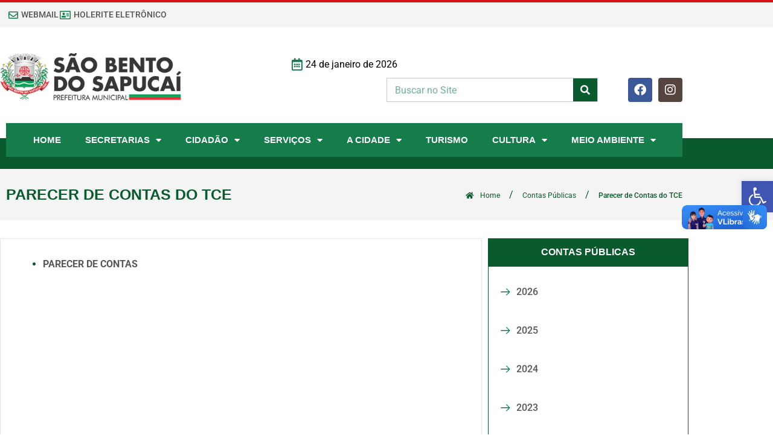

--- FILE ---
content_type: text/html; charset=UTF-8
request_url: https://saobentodosapucai.sp.gov.br/contas-publicas/parecer-de-contas-do-tce-3/
body_size: 36054
content:
<!doctype html>
<html lang="pt-BR">
<head>
	<meta charset="UTF-8">
		<meta name="viewport" content="width=device-width, initial-scale=1">
	<link rel="profile" href="http://gmpg.org/xfn/11">
	<meta name='robots' content='index, follow, max-image-preview:large, max-snippet:-1, max-video-preview:-1' />

	<!-- This site is optimized with the Yoast SEO Premium plugin v20.5 (Yoast SEO v20.5) - https://yoast.com/wordpress/plugins/seo/ -->
	<title>Parecer de Contas do TCE &bull; Prefeitura da Estância Climática São Bento do Sapucaí - SP</title>
	<link rel="canonical" href="https://saobentodosapucai.sp.gov.br/contas-publicas/parecer-de-contas-do-tce-3/" />
	<meta property="og:locale" content="pt_BR" />
	<meta property="og:type" content="article" />
	<meta property="og:title" content="Parecer de Contas do TCE" />
	<meta property="og:url" content="https://saobentodosapucai.sp.gov.br/contas-publicas/parecer-de-contas-do-tce-3/" />
	<meta property="og:site_name" content="Prefeitura da Estância Climática São Bento do Sapucaí - SP" />
	<meta property="article:modified_time" content="2022-04-06T13:24:17+00:00" />
	<meta name="twitter:card" content="summary_large_image" />
	<script type="application/ld+json" class="yoast-schema-graph">{"@context":"https://schema.org","@graph":[{"@type":"WebPage","@id":"https://saobentodosapucai.sp.gov.br/contas-publicas/parecer-de-contas-do-tce-3/","url":"https://saobentodosapucai.sp.gov.br/contas-publicas/parecer-de-contas-do-tce-3/","name":"Parecer de Contas do TCE &bull; Prefeitura da Estância Climática São Bento do Sapucaí - SP","isPartOf":{"@id":"https://saobentodosapucai.sp.gov.br/#website"},"datePublished":"2017-12-30T12:22:11+00:00","dateModified":"2022-04-06T13:24:17+00:00","breadcrumb":{"@id":"https://saobentodosapucai.sp.gov.br/contas-publicas/parecer-de-contas-do-tce-3/#breadcrumb"},"inLanguage":"pt-BR","potentialAction":[{"@type":"ReadAction","target":["https://saobentodosapucai.sp.gov.br/contas-publicas/parecer-de-contas-do-tce-3/"]}]},{"@type":"BreadcrumbList","@id":"https://saobentodosapucai.sp.gov.br/contas-publicas/parecer-de-contas-do-tce-3/#breadcrumb","itemListElement":[{"@type":"ListItem","position":1,"name":"Início","item":"https://saobentodosapucai.sp.gov.br/"},{"@type":"ListItem","position":2,"name":"Contas Públicas","item":"https://saobentodosapucai.sp.gov.br/contas-publicas/"},{"@type":"ListItem","position":3,"name":"Parecer de Contas do TCE"}]},{"@type":"WebSite","@id":"https://saobentodosapucai.sp.gov.br/#website","url":"https://saobentodosapucai.sp.gov.br/","name":"Prefeitura da Estância Climática São Bento do Sapucaí - SP","description":"","potentialAction":[{"@type":"SearchAction","target":{"@type":"EntryPoint","urlTemplate":"https://saobentodosapucai.sp.gov.br/?s={search_term_string}"},"query-input":"required name=search_term_string"}],"inLanguage":"pt-BR"}]}</script>
	<!-- / Yoast SEO Premium plugin. -->


<link rel='dns-prefetch' href='//www.googletagmanager.com' />
<link rel="alternate" type="application/rss+xml" title="Feed para Prefeitura da Estância Climática São Bento do Sapucaí - SP &raquo;" href="https://saobentodosapucai.sp.gov.br/feed/" />
<link rel="alternate" title="oEmbed (JSON)" type="application/json+oembed" href="https://saobentodosapucai.sp.gov.br/wp-json/oembed/1.0/embed?url=https%3A%2F%2Fsaobentodosapucai.sp.gov.br%2Fcontas-publicas%2Fparecer-de-contas-do-tce-3%2F" />
<link rel="alternate" title="oEmbed (XML)" type="text/xml+oembed" href="https://saobentodosapucai.sp.gov.br/wp-json/oembed/1.0/embed?url=https%3A%2F%2Fsaobentodosapucai.sp.gov.br%2Fcontas-publicas%2Fparecer-de-contas-do-tce-3%2F&#038;format=xml" />
<style id='wp-img-auto-sizes-contain-inline-css' type='text/css'>
img:is([sizes=auto i],[sizes^="auto," i]){contain-intrinsic-size:3000px 1500px}
/*# sourceURL=wp-img-auto-sizes-contain-inline-css */
</style>
<style id='wp-emoji-styles-inline-css' type='text/css'>

	img.wp-smiley, img.emoji {
		display: inline !important;
		border: none !important;
		box-shadow: none !important;
		height: 1em !important;
		width: 1em !important;
		margin: 0 0.07em !important;
		vertical-align: -0.1em !important;
		background: none !important;
		padding: 0 !important;
	}
/*# sourceURL=wp-emoji-styles-inline-css */
</style>
<link rel='stylesheet' id='wp-block-library-css' href='https://saobentodosapucai.sp.gov.br/wp-includes/css/dist/block-library/style.min.css?ver=6.9' type='text/css' media='all' />
<style id='classic-theme-styles-inline-css' type='text/css'>
/*! This file is auto-generated */
.wp-block-button__link{color:#fff;background-color:#32373c;border-radius:9999px;box-shadow:none;text-decoration:none;padding:calc(.667em + 2px) calc(1.333em + 2px);font-size:1.125em}.wp-block-file__button{background:#32373c;color:#fff;text-decoration:none}
/*# sourceURL=/wp-includes/css/classic-themes.min.css */
</style>
<link data-minify="1" rel='stylesheet' id='jet-engine-frontend-css' href='https://saobentodosapucai.sp.gov.br/wp-content/cache/min/1/wp-content/plugins/jet-engine/assets/css/frontend.css?ver=1769256200' type='text/css' media='all' />
<style id='global-styles-inline-css' type='text/css'>
:root{--wp--preset--aspect-ratio--square: 1;--wp--preset--aspect-ratio--4-3: 4/3;--wp--preset--aspect-ratio--3-4: 3/4;--wp--preset--aspect-ratio--3-2: 3/2;--wp--preset--aspect-ratio--2-3: 2/3;--wp--preset--aspect-ratio--16-9: 16/9;--wp--preset--aspect-ratio--9-16: 9/16;--wp--preset--color--black: #000000;--wp--preset--color--cyan-bluish-gray: #abb8c3;--wp--preset--color--white: #ffffff;--wp--preset--color--pale-pink: #f78da7;--wp--preset--color--vivid-red: #cf2e2e;--wp--preset--color--luminous-vivid-orange: #ff6900;--wp--preset--color--luminous-vivid-amber: #fcb900;--wp--preset--color--light-green-cyan: #7bdcb5;--wp--preset--color--vivid-green-cyan: #00d084;--wp--preset--color--pale-cyan-blue: #8ed1fc;--wp--preset--color--vivid-cyan-blue: #0693e3;--wp--preset--color--vivid-purple: #9b51e0;--wp--preset--gradient--vivid-cyan-blue-to-vivid-purple: linear-gradient(135deg,rgb(6,147,227) 0%,rgb(155,81,224) 100%);--wp--preset--gradient--light-green-cyan-to-vivid-green-cyan: linear-gradient(135deg,rgb(122,220,180) 0%,rgb(0,208,130) 100%);--wp--preset--gradient--luminous-vivid-amber-to-luminous-vivid-orange: linear-gradient(135deg,rgb(252,185,0) 0%,rgb(255,105,0) 100%);--wp--preset--gradient--luminous-vivid-orange-to-vivid-red: linear-gradient(135deg,rgb(255,105,0) 0%,rgb(207,46,46) 100%);--wp--preset--gradient--very-light-gray-to-cyan-bluish-gray: linear-gradient(135deg,rgb(238,238,238) 0%,rgb(169,184,195) 100%);--wp--preset--gradient--cool-to-warm-spectrum: linear-gradient(135deg,rgb(74,234,220) 0%,rgb(151,120,209) 20%,rgb(207,42,186) 40%,rgb(238,44,130) 60%,rgb(251,105,98) 80%,rgb(254,248,76) 100%);--wp--preset--gradient--blush-light-purple: linear-gradient(135deg,rgb(255,206,236) 0%,rgb(152,150,240) 100%);--wp--preset--gradient--blush-bordeaux: linear-gradient(135deg,rgb(254,205,165) 0%,rgb(254,45,45) 50%,rgb(107,0,62) 100%);--wp--preset--gradient--luminous-dusk: linear-gradient(135deg,rgb(255,203,112) 0%,rgb(199,81,192) 50%,rgb(65,88,208) 100%);--wp--preset--gradient--pale-ocean: linear-gradient(135deg,rgb(255,245,203) 0%,rgb(182,227,212) 50%,rgb(51,167,181) 100%);--wp--preset--gradient--electric-grass: linear-gradient(135deg,rgb(202,248,128) 0%,rgb(113,206,126) 100%);--wp--preset--gradient--midnight: linear-gradient(135deg,rgb(2,3,129) 0%,rgb(40,116,252) 100%);--wp--preset--font-size--small: 13px;--wp--preset--font-size--medium: 20px;--wp--preset--font-size--large: 36px;--wp--preset--font-size--x-large: 42px;--wp--preset--spacing--20: 0.44rem;--wp--preset--spacing--30: 0.67rem;--wp--preset--spacing--40: 1rem;--wp--preset--spacing--50: 1.5rem;--wp--preset--spacing--60: 2.25rem;--wp--preset--spacing--70: 3.38rem;--wp--preset--spacing--80: 5.06rem;--wp--preset--shadow--natural: 6px 6px 9px rgba(0, 0, 0, 0.2);--wp--preset--shadow--deep: 12px 12px 50px rgba(0, 0, 0, 0.4);--wp--preset--shadow--sharp: 6px 6px 0px rgba(0, 0, 0, 0.2);--wp--preset--shadow--outlined: 6px 6px 0px -3px rgb(255, 255, 255), 6px 6px rgb(0, 0, 0);--wp--preset--shadow--crisp: 6px 6px 0px rgb(0, 0, 0);}:where(.is-layout-flex){gap: 0.5em;}:where(.is-layout-grid){gap: 0.5em;}body .is-layout-flex{display: flex;}.is-layout-flex{flex-wrap: wrap;align-items: center;}.is-layout-flex > :is(*, div){margin: 0;}body .is-layout-grid{display: grid;}.is-layout-grid > :is(*, div){margin: 0;}:where(.wp-block-columns.is-layout-flex){gap: 2em;}:where(.wp-block-columns.is-layout-grid){gap: 2em;}:where(.wp-block-post-template.is-layout-flex){gap: 1.25em;}:where(.wp-block-post-template.is-layout-grid){gap: 1.25em;}.has-black-color{color: var(--wp--preset--color--black) !important;}.has-cyan-bluish-gray-color{color: var(--wp--preset--color--cyan-bluish-gray) !important;}.has-white-color{color: var(--wp--preset--color--white) !important;}.has-pale-pink-color{color: var(--wp--preset--color--pale-pink) !important;}.has-vivid-red-color{color: var(--wp--preset--color--vivid-red) !important;}.has-luminous-vivid-orange-color{color: var(--wp--preset--color--luminous-vivid-orange) !important;}.has-luminous-vivid-amber-color{color: var(--wp--preset--color--luminous-vivid-amber) !important;}.has-light-green-cyan-color{color: var(--wp--preset--color--light-green-cyan) !important;}.has-vivid-green-cyan-color{color: var(--wp--preset--color--vivid-green-cyan) !important;}.has-pale-cyan-blue-color{color: var(--wp--preset--color--pale-cyan-blue) !important;}.has-vivid-cyan-blue-color{color: var(--wp--preset--color--vivid-cyan-blue) !important;}.has-vivid-purple-color{color: var(--wp--preset--color--vivid-purple) !important;}.has-black-background-color{background-color: var(--wp--preset--color--black) !important;}.has-cyan-bluish-gray-background-color{background-color: var(--wp--preset--color--cyan-bluish-gray) !important;}.has-white-background-color{background-color: var(--wp--preset--color--white) !important;}.has-pale-pink-background-color{background-color: var(--wp--preset--color--pale-pink) !important;}.has-vivid-red-background-color{background-color: var(--wp--preset--color--vivid-red) !important;}.has-luminous-vivid-orange-background-color{background-color: var(--wp--preset--color--luminous-vivid-orange) !important;}.has-luminous-vivid-amber-background-color{background-color: var(--wp--preset--color--luminous-vivid-amber) !important;}.has-light-green-cyan-background-color{background-color: var(--wp--preset--color--light-green-cyan) !important;}.has-vivid-green-cyan-background-color{background-color: var(--wp--preset--color--vivid-green-cyan) !important;}.has-pale-cyan-blue-background-color{background-color: var(--wp--preset--color--pale-cyan-blue) !important;}.has-vivid-cyan-blue-background-color{background-color: var(--wp--preset--color--vivid-cyan-blue) !important;}.has-vivid-purple-background-color{background-color: var(--wp--preset--color--vivid-purple) !important;}.has-black-border-color{border-color: var(--wp--preset--color--black) !important;}.has-cyan-bluish-gray-border-color{border-color: var(--wp--preset--color--cyan-bluish-gray) !important;}.has-white-border-color{border-color: var(--wp--preset--color--white) !important;}.has-pale-pink-border-color{border-color: var(--wp--preset--color--pale-pink) !important;}.has-vivid-red-border-color{border-color: var(--wp--preset--color--vivid-red) !important;}.has-luminous-vivid-orange-border-color{border-color: var(--wp--preset--color--luminous-vivid-orange) !important;}.has-luminous-vivid-amber-border-color{border-color: var(--wp--preset--color--luminous-vivid-amber) !important;}.has-light-green-cyan-border-color{border-color: var(--wp--preset--color--light-green-cyan) !important;}.has-vivid-green-cyan-border-color{border-color: var(--wp--preset--color--vivid-green-cyan) !important;}.has-pale-cyan-blue-border-color{border-color: var(--wp--preset--color--pale-cyan-blue) !important;}.has-vivid-cyan-blue-border-color{border-color: var(--wp--preset--color--vivid-cyan-blue) !important;}.has-vivid-purple-border-color{border-color: var(--wp--preset--color--vivid-purple) !important;}.has-vivid-cyan-blue-to-vivid-purple-gradient-background{background: var(--wp--preset--gradient--vivid-cyan-blue-to-vivid-purple) !important;}.has-light-green-cyan-to-vivid-green-cyan-gradient-background{background: var(--wp--preset--gradient--light-green-cyan-to-vivid-green-cyan) !important;}.has-luminous-vivid-amber-to-luminous-vivid-orange-gradient-background{background: var(--wp--preset--gradient--luminous-vivid-amber-to-luminous-vivid-orange) !important;}.has-luminous-vivid-orange-to-vivid-red-gradient-background{background: var(--wp--preset--gradient--luminous-vivid-orange-to-vivid-red) !important;}.has-very-light-gray-to-cyan-bluish-gray-gradient-background{background: var(--wp--preset--gradient--very-light-gray-to-cyan-bluish-gray) !important;}.has-cool-to-warm-spectrum-gradient-background{background: var(--wp--preset--gradient--cool-to-warm-spectrum) !important;}.has-blush-light-purple-gradient-background{background: var(--wp--preset--gradient--blush-light-purple) !important;}.has-blush-bordeaux-gradient-background{background: var(--wp--preset--gradient--blush-bordeaux) !important;}.has-luminous-dusk-gradient-background{background: var(--wp--preset--gradient--luminous-dusk) !important;}.has-pale-ocean-gradient-background{background: var(--wp--preset--gradient--pale-ocean) !important;}.has-electric-grass-gradient-background{background: var(--wp--preset--gradient--electric-grass) !important;}.has-midnight-gradient-background{background: var(--wp--preset--gradient--midnight) !important;}.has-small-font-size{font-size: var(--wp--preset--font-size--small) !important;}.has-medium-font-size{font-size: var(--wp--preset--font-size--medium) !important;}.has-large-font-size{font-size: var(--wp--preset--font-size--large) !important;}.has-x-large-font-size{font-size: var(--wp--preset--font-size--x-large) !important;}
:where(.wp-block-post-template.is-layout-flex){gap: 1.25em;}:where(.wp-block-post-template.is-layout-grid){gap: 1.25em;}
:where(.wp-block-term-template.is-layout-flex){gap: 1.25em;}:where(.wp-block-term-template.is-layout-grid){gap: 1.25em;}
:where(.wp-block-columns.is-layout-flex){gap: 2em;}:where(.wp-block-columns.is-layout-grid){gap: 2em;}
:root :where(.wp-block-pullquote){font-size: 1.5em;line-height: 1.6;}
/*# sourceURL=global-styles-inline-css */
</style>
<link rel='stylesheet' id='pojo-a11y-css' href='https://saobentodosapucai.sp.gov.br/wp-content/plugins/pojo-accessibility/modules/legacy/assets/css/style.min.css?ver=1.0.0' type='text/css' media='all' />
<link rel='stylesheet' id='hello-elementor-css' href='https://saobentodosapucai.sp.gov.br/wp-content/themes/prefsbs/style.min.css?ver=2.4.1' type='text/css' media='all' />
<link rel='stylesheet' id='hello-elementor-theme-style-css' href='https://saobentodosapucai.sp.gov.br/wp-content/themes/prefsbs/theme.min.css?ver=2.4.1' type='text/css' media='all' />
<link data-minify="1" rel='stylesheet' id='jet-menu-public-styles-css' href='https://saobentodosapucai.sp.gov.br/wp-content/cache/min/1/wp-content/plugins/jet-menu/assets/public/css/public.css?ver=1769256200' type='text/css' media='all' />
<link data-minify="1" rel='stylesheet' id='jet-popup-frontend-css' href='https://saobentodosapucai.sp.gov.br/wp-content/cache/min/1/wp-content/plugins/jet-popup/assets/css/jet-popup-frontend.css?ver=1769256200' type='text/css' media='all' />
<link rel='stylesheet' id='elementor-frontend-css' href='https://saobentodosapucai.sp.gov.br/wp-content/plugins/elementor/assets/css/frontend.min.css?ver=3.34.2' type='text/css' media='all' />
<style id='elementor-frontend-inline-css' type='text/css'>
@-webkit-keyframes ha_fadeIn{0%{opacity:0}to{opacity:1}}@keyframes ha_fadeIn{0%{opacity:0}to{opacity:1}}@-webkit-keyframes ha_zoomIn{0%{opacity:0;-webkit-transform:scale3d(.3,.3,.3);transform:scale3d(.3,.3,.3)}50%{opacity:1}}@keyframes ha_zoomIn{0%{opacity:0;-webkit-transform:scale3d(.3,.3,.3);transform:scale3d(.3,.3,.3)}50%{opacity:1}}@-webkit-keyframes ha_rollIn{0%{opacity:0;-webkit-transform:translate3d(-100%,0,0) rotate3d(0,0,1,-120deg);transform:translate3d(-100%,0,0) rotate3d(0,0,1,-120deg)}to{opacity:1}}@keyframes ha_rollIn{0%{opacity:0;-webkit-transform:translate3d(-100%,0,0) rotate3d(0,0,1,-120deg);transform:translate3d(-100%,0,0) rotate3d(0,0,1,-120deg)}to{opacity:1}}@-webkit-keyframes ha_bounce{0%,20%,53%,to{-webkit-animation-timing-function:cubic-bezier(.215,.61,.355,1);animation-timing-function:cubic-bezier(.215,.61,.355,1)}40%,43%{-webkit-transform:translate3d(0,-30px,0) scaleY(1.1);transform:translate3d(0,-30px,0) scaleY(1.1);-webkit-animation-timing-function:cubic-bezier(.755,.05,.855,.06);animation-timing-function:cubic-bezier(.755,.05,.855,.06)}70%{-webkit-transform:translate3d(0,-15px,0) scaleY(1.05);transform:translate3d(0,-15px,0) scaleY(1.05);-webkit-animation-timing-function:cubic-bezier(.755,.05,.855,.06);animation-timing-function:cubic-bezier(.755,.05,.855,.06)}80%{-webkit-transition-timing-function:cubic-bezier(.215,.61,.355,1);transition-timing-function:cubic-bezier(.215,.61,.355,1);-webkit-transform:translate3d(0,0,0) scaleY(.95);transform:translate3d(0,0,0) scaleY(.95)}90%{-webkit-transform:translate3d(0,-4px,0) scaleY(1.02);transform:translate3d(0,-4px,0) scaleY(1.02)}}@keyframes ha_bounce{0%,20%,53%,to{-webkit-animation-timing-function:cubic-bezier(.215,.61,.355,1);animation-timing-function:cubic-bezier(.215,.61,.355,1)}40%,43%{-webkit-transform:translate3d(0,-30px,0) scaleY(1.1);transform:translate3d(0,-30px,0) scaleY(1.1);-webkit-animation-timing-function:cubic-bezier(.755,.05,.855,.06);animation-timing-function:cubic-bezier(.755,.05,.855,.06)}70%{-webkit-transform:translate3d(0,-15px,0) scaleY(1.05);transform:translate3d(0,-15px,0) scaleY(1.05);-webkit-animation-timing-function:cubic-bezier(.755,.05,.855,.06);animation-timing-function:cubic-bezier(.755,.05,.855,.06)}80%{-webkit-transition-timing-function:cubic-bezier(.215,.61,.355,1);transition-timing-function:cubic-bezier(.215,.61,.355,1);-webkit-transform:translate3d(0,0,0) scaleY(.95);transform:translate3d(0,0,0) scaleY(.95)}90%{-webkit-transform:translate3d(0,-4px,0) scaleY(1.02);transform:translate3d(0,-4px,0) scaleY(1.02)}}@-webkit-keyframes ha_bounceIn{0%,20%,40%,60%,80%,to{-webkit-animation-timing-function:cubic-bezier(.215,.61,.355,1);animation-timing-function:cubic-bezier(.215,.61,.355,1)}0%{opacity:0;-webkit-transform:scale3d(.3,.3,.3);transform:scale3d(.3,.3,.3)}20%{-webkit-transform:scale3d(1.1,1.1,1.1);transform:scale3d(1.1,1.1,1.1)}40%{-webkit-transform:scale3d(.9,.9,.9);transform:scale3d(.9,.9,.9)}60%{opacity:1;-webkit-transform:scale3d(1.03,1.03,1.03);transform:scale3d(1.03,1.03,1.03)}80%{-webkit-transform:scale3d(.97,.97,.97);transform:scale3d(.97,.97,.97)}to{opacity:1}}@keyframes ha_bounceIn{0%,20%,40%,60%,80%,to{-webkit-animation-timing-function:cubic-bezier(.215,.61,.355,1);animation-timing-function:cubic-bezier(.215,.61,.355,1)}0%{opacity:0;-webkit-transform:scale3d(.3,.3,.3);transform:scale3d(.3,.3,.3)}20%{-webkit-transform:scale3d(1.1,1.1,1.1);transform:scale3d(1.1,1.1,1.1)}40%{-webkit-transform:scale3d(.9,.9,.9);transform:scale3d(.9,.9,.9)}60%{opacity:1;-webkit-transform:scale3d(1.03,1.03,1.03);transform:scale3d(1.03,1.03,1.03)}80%{-webkit-transform:scale3d(.97,.97,.97);transform:scale3d(.97,.97,.97)}to{opacity:1}}@-webkit-keyframes ha_flipInX{0%{opacity:0;-webkit-transform:perspective(400px) rotate3d(1,0,0,90deg);transform:perspective(400px) rotate3d(1,0,0,90deg);-webkit-animation-timing-function:ease-in;animation-timing-function:ease-in}40%{-webkit-transform:perspective(400px) rotate3d(1,0,0,-20deg);transform:perspective(400px) rotate3d(1,0,0,-20deg);-webkit-animation-timing-function:ease-in;animation-timing-function:ease-in}60%{opacity:1;-webkit-transform:perspective(400px) rotate3d(1,0,0,10deg);transform:perspective(400px) rotate3d(1,0,0,10deg)}80%{-webkit-transform:perspective(400px) rotate3d(1,0,0,-5deg);transform:perspective(400px) rotate3d(1,0,0,-5deg)}}@keyframes ha_flipInX{0%{opacity:0;-webkit-transform:perspective(400px) rotate3d(1,0,0,90deg);transform:perspective(400px) rotate3d(1,0,0,90deg);-webkit-animation-timing-function:ease-in;animation-timing-function:ease-in}40%{-webkit-transform:perspective(400px) rotate3d(1,0,0,-20deg);transform:perspective(400px) rotate3d(1,0,0,-20deg);-webkit-animation-timing-function:ease-in;animation-timing-function:ease-in}60%{opacity:1;-webkit-transform:perspective(400px) rotate3d(1,0,0,10deg);transform:perspective(400px) rotate3d(1,0,0,10deg)}80%{-webkit-transform:perspective(400px) rotate3d(1,0,0,-5deg);transform:perspective(400px) rotate3d(1,0,0,-5deg)}}@-webkit-keyframes ha_flipInY{0%{opacity:0;-webkit-transform:perspective(400px) rotate3d(0,1,0,90deg);transform:perspective(400px) rotate3d(0,1,0,90deg);-webkit-animation-timing-function:ease-in;animation-timing-function:ease-in}40%{-webkit-transform:perspective(400px) rotate3d(0,1,0,-20deg);transform:perspective(400px) rotate3d(0,1,0,-20deg);-webkit-animation-timing-function:ease-in;animation-timing-function:ease-in}60%{opacity:1;-webkit-transform:perspective(400px) rotate3d(0,1,0,10deg);transform:perspective(400px) rotate3d(0,1,0,10deg)}80%{-webkit-transform:perspective(400px) rotate3d(0,1,0,-5deg);transform:perspective(400px) rotate3d(0,1,0,-5deg)}}@keyframes ha_flipInY{0%{opacity:0;-webkit-transform:perspective(400px) rotate3d(0,1,0,90deg);transform:perspective(400px) rotate3d(0,1,0,90deg);-webkit-animation-timing-function:ease-in;animation-timing-function:ease-in}40%{-webkit-transform:perspective(400px) rotate3d(0,1,0,-20deg);transform:perspective(400px) rotate3d(0,1,0,-20deg);-webkit-animation-timing-function:ease-in;animation-timing-function:ease-in}60%{opacity:1;-webkit-transform:perspective(400px) rotate3d(0,1,0,10deg);transform:perspective(400px) rotate3d(0,1,0,10deg)}80%{-webkit-transform:perspective(400px) rotate3d(0,1,0,-5deg);transform:perspective(400px) rotate3d(0,1,0,-5deg)}}@-webkit-keyframes ha_swing{20%{-webkit-transform:rotate3d(0,0,1,15deg);transform:rotate3d(0,0,1,15deg)}40%{-webkit-transform:rotate3d(0,0,1,-10deg);transform:rotate3d(0,0,1,-10deg)}60%{-webkit-transform:rotate3d(0,0,1,5deg);transform:rotate3d(0,0,1,5deg)}80%{-webkit-transform:rotate3d(0,0,1,-5deg);transform:rotate3d(0,0,1,-5deg)}}@keyframes ha_swing{20%{-webkit-transform:rotate3d(0,0,1,15deg);transform:rotate3d(0,0,1,15deg)}40%{-webkit-transform:rotate3d(0,0,1,-10deg);transform:rotate3d(0,0,1,-10deg)}60%{-webkit-transform:rotate3d(0,0,1,5deg);transform:rotate3d(0,0,1,5deg)}80%{-webkit-transform:rotate3d(0,0,1,-5deg);transform:rotate3d(0,0,1,-5deg)}}@-webkit-keyframes ha_slideInDown{0%{visibility:visible;-webkit-transform:translate3d(0,-100%,0);transform:translate3d(0,-100%,0)}}@keyframes ha_slideInDown{0%{visibility:visible;-webkit-transform:translate3d(0,-100%,0);transform:translate3d(0,-100%,0)}}@-webkit-keyframes ha_slideInUp{0%{visibility:visible;-webkit-transform:translate3d(0,100%,0);transform:translate3d(0,100%,0)}}@keyframes ha_slideInUp{0%{visibility:visible;-webkit-transform:translate3d(0,100%,0);transform:translate3d(0,100%,0)}}@-webkit-keyframes ha_slideInLeft{0%{visibility:visible;-webkit-transform:translate3d(-100%,0,0);transform:translate3d(-100%,0,0)}}@keyframes ha_slideInLeft{0%{visibility:visible;-webkit-transform:translate3d(-100%,0,0);transform:translate3d(-100%,0,0)}}@-webkit-keyframes ha_slideInRight{0%{visibility:visible;-webkit-transform:translate3d(100%,0,0);transform:translate3d(100%,0,0)}}@keyframes ha_slideInRight{0%{visibility:visible;-webkit-transform:translate3d(100%,0,0);transform:translate3d(100%,0,0)}}.ha_fadeIn{-webkit-animation-name:ha_fadeIn;animation-name:ha_fadeIn}.ha_zoomIn{-webkit-animation-name:ha_zoomIn;animation-name:ha_zoomIn}.ha_rollIn{-webkit-animation-name:ha_rollIn;animation-name:ha_rollIn}.ha_bounce{-webkit-transform-origin:center bottom;-ms-transform-origin:center bottom;transform-origin:center bottom;-webkit-animation-name:ha_bounce;animation-name:ha_bounce}.ha_bounceIn{-webkit-animation-name:ha_bounceIn;animation-name:ha_bounceIn;-webkit-animation-duration:.75s;-webkit-animation-duration:calc(var(--animate-duration)*.75);animation-duration:.75s;animation-duration:calc(var(--animate-duration)*.75)}.ha_flipInX,.ha_flipInY{-webkit-animation-name:ha_flipInX;animation-name:ha_flipInX;-webkit-backface-visibility:visible!important;backface-visibility:visible!important}.ha_flipInY{-webkit-animation-name:ha_flipInY;animation-name:ha_flipInY}.ha_swing{-webkit-transform-origin:top center;-ms-transform-origin:top center;transform-origin:top center;-webkit-animation-name:ha_swing;animation-name:ha_swing}.ha_slideInDown{-webkit-animation-name:ha_slideInDown;animation-name:ha_slideInDown}.ha_slideInUp{-webkit-animation-name:ha_slideInUp;animation-name:ha_slideInUp}.ha_slideInLeft{-webkit-animation-name:ha_slideInLeft;animation-name:ha_slideInLeft}.ha_slideInRight{-webkit-animation-name:ha_slideInRight;animation-name:ha_slideInRight}.ha-css-transform-yes{-webkit-transition-duration:var(--ha-tfx-transition-duration, .2s);transition-duration:var(--ha-tfx-transition-duration, .2s);-webkit-transition-property:-webkit-transform;transition-property:transform;transition-property:transform,-webkit-transform;-webkit-transform:translate(var(--ha-tfx-translate-x, 0),var(--ha-tfx-translate-y, 0)) scale(var(--ha-tfx-scale-x, 1),var(--ha-tfx-scale-y, 1)) skew(var(--ha-tfx-skew-x, 0),var(--ha-tfx-skew-y, 0)) rotateX(var(--ha-tfx-rotate-x, 0)) rotateY(var(--ha-tfx-rotate-y, 0)) rotateZ(var(--ha-tfx-rotate-z, 0));transform:translate(var(--ha-tfx-translate-x, 0),var(--ha-tfx-translate-y, 0)) scale(var(--ha-tfx-scale-x, 1),var(--ha-tfx-scale-y, 1)) skew(var(--ha-tfx-skew-x, 0),var(--ha-tfx-skew-y, 0)) rotateX(var(--ha-tfx-rotate-x, 0)) rotateY(var(--ha-tfx-rotate-y, 0)) rotateZ(var(--ha-tfx-rotate-z, 0))}.ha-css-transform-yes:hover{-webkit-transform:translate(var(--ha-tfx-translate-x-hover, var(--ha-tfx-translate-x, 0)),var(--ha-tfx-translate-y-hover, var(--ha-tfx-translate-y, 0))) scale(var(--ha-tfx-scale-x-hover, var(--ha-tfx-scale-x, 1)),var(--ha-tfx-scale-y-hover, var(--ha-tfx-scale-y, 1))) skew(var(--ha-tfx-skew-x-hover, var(--ha-tfx-skew-x, 0)),var(--ha-tfx-skew-y-hover, var(--ha-tfx-skew-y, 0))) rotateX(var(--ha-tfx-rotate-x-hover, var(--ha-tfx-rotate-x, 0))) rotateY(var(--ha-tfx-rotate-y-hover, var(--ha-tfx-rotate-y, 0))) rotateZ(var(--ha-tfx-rotate-z-hover, var(--ha-tfx-rotate-z, 0)));transform:translate(var(--ha-tfx-translate-x-hover, var(--ha-tfx-translate-x, 0)),var(--ha-tfx-translate-y-hover, var(--ha-tfx-translate-y, 0))) scale(var(--ha-tfx-scale-x-hover, var(--ha-tfx-scale-x, 1)),var(--ha-tfx-scale-y-hover, var(--ha-tfx-scale-y, 1))) skew(var(--ha-tfx-skew-x-hover, var(--ha-tfx-skew-x, 0)),var(--ha-tfx-skew-y-hover, var(--ha-tfx-skew-y, 0))) rotateX(var(--ha-tfx-rotate-x-hover, var(--ha-tfx-rotate-x, 0))) rotateY(var(--ha-tfx-rotate-y-hover, var(--ha-tfx-rotate-y, 0))) rotateZ(var(--ha-tfx-rotate-z-hover, var(--ha-tfx-rotate-z, 0)))}.happy-addon>.elementor-widget-container{word-wrap:break-word;overflow-wrap:break-word}.happy-addon>.elementor-widget-container,.happy-addon>.elementor-widget-container *{-webkit-box-sizing:border-box;box-sizing:border-box}.happy-addon:not(:has(.elementor-widget-container)),.happy-addon:not(:has(.elementor-widget-container)) *{-webkit-box-sizing:border-box;box-sizing:border-box;word-wrap:break-word;overflow-wrap:break-word}.happy-addon p:empty{display:none}.happy-addon .elementor-inline-editing{min-height:auto!important}.happy-addon-pro img{max-width:100%;height:auto;-o-object-fit:cover;object-fit:cover}.ha-screen-reader-text{position:absolute;overflow:hidden;clip:rect(1px,1px,1px,1px);margin:-1px;padding:0;width:1px;height:1px;border:0;word-wrap:normal!important;-webkit-clip-path:inset(50%);clip-path:inset(50%)}.ha-has-bg-overlay>.elementor-widget-container{position:relative;z-index:1}.ha-has-bg-overlay>.elementor-widget-container:before{position:absolute;top:0;left:0;z-index:-1;width:100%;height:100%;content:""}.ha-has-bg-overlay:not(:has(.elementor-widget-container)){position:relative;z-index:1}.ha-has-bg-overlay:not(:has(.elementor-widget-container)):before{position:absolute;top:0;left:0;z-index:-1;width:100%;height:100%;content:""}.ha-popup--is-enabled .ha-js-popup,.ha-popup--is-enabled .ha-js-popup img{cursor:-webkit-zoom-in!important;cursor:zoom-in!important}.mfp-wrap .mfp-arrow,.mfp-wrap .mfp-close{background-color:transparent}.mfp-wrap .mfp-arrow:focus,.mfp-wrap .mfp-close:focus{outline-width:thin}.ha-advanced-tooltip-enable{position:relative;cursor:pointer;--ha-tooltip-arrow-color:black;--ha-tooltip-arrow-distance:0}.ha-advanced-tooltip-enable .ha-advanced-tooltip-content{position:absolute;z-index:999;display:none;padding:5px 0;width:120px;height:auto;border-radius:6px;background-color:#000;color:#fff;text-align:center;opacity:0}.ha-advanced-tooltip-enable .ha-advanced-tooltip-content::after{position:absolute;border-width:5px;border-style:solid;content:""}.ha-advanced-tooltip-enable .ha-advanced-tooltip-content.no-arrow::after{visibility:hidden}.ha-advanced-tooltip-enable .ha-advanced-tooltip-content.show{display:inline-block;opacity:1}.ha-advanced-tooltip-enable.ha-advanced-tooltip-top .ha-advanced-tooltip-content,body[data-elementor-device-mode=tablet] .ha-advanced-tooltip-enable.ha-advanced-tooltip-tablet-top .ha-advanced-tooltip-content{top:unset;right:0;bottom:calc(101% + var(--ha-tooltip-arrow-distance));left:0;margin:0 auto}.ha-advanced-tooltip-enable.ha-advanced-tooltip-top .ha-advanced-tooltip-content::after,body[data-elementor-device-mode=tablet] .ha-advanced-tooltip-enable.ha-advanced-tooltip-tablet-top .ha-advanced-tooltip-content::after{top:100%;right:unset;bottom:unset;left:50%;border-color:var(--ha-tooltip-arrow-color) transparent transparent transparent;-webkit-transform:translateX(-50%);-ms-transform:translateX(-50%);transform:translateX(-50%)}.ha-advanced-tooltip-enable.ha-advanced-tooltip-bottom .ha-advanced-tooltip-content,body[data-elementor-device-mode=tablet] .ha-advanced-tooltip-enable.ha-advanced-tooltip-tablet-bottom .ha-advanced-tooltip-content{top:calc(101% + var(--ha-tooltip-arrow-distance));right:0;bottom:unset;left:0;margin:0 auto}.ha-advanced-tooltip-enable.ha-advanced-tooltip-bottom .ha-advanced-tooltip-content::after,body[data-elementor-device-mode=tablet] .ha-advanced-tooltip-enable.ha-advanced-tooltip-tablet-bottom .ha-advanced-tooltip-content::after{top:unset;right:unset;bottom:100%;left:50%;border-color:transparent transparent var(--ha-tooltip-arrow-color) transparent;-webkit-transform:translateX(-50%);-ms-transform:translateX(-50%);transform:translateX(-50%)}.ha-advanced-tooltip-enable.ha-advanced-tooltip-left .ha-advanced-tooltip-content,body[data-elementor-device-mode=tablet] .ha-advanced-tooltip-enable.ha-advanced-tooltip-tablet-left .ha-advanced-tooltip-content{top:50%;right:calc(101% + var(--ha-tooltip-arrow-distance));bottom:unset;left:unset;-webkit-transform:translateY(-50%);-ms-transform:translateY(-50%);transform:translateY(-50%)}.ha-advanced-tooltip-enable.ha-advanced-tooltip-left .ha-advanced-tooltip-content::after,body[data-elementor-device-mode=tablet] .ha-advanced-tooltip-enable.ha-advanced-tooltip-tablet-left .ha-advanced-tooltip-content::after{top:50%;right:unset;bottom:unset;left:100%;border-color:transparent transparent transparent var(--ha-tooltip-arrow-color);-webkit-transform:translateY(-50%);-ms-transform:translateY(-50%);transform:translateY(-50%)}.ha-advanced-tooltip-enable.ha-advanced-tooltip-right .ha-advanced-tooltip-content,body[data-elementor-device-mode=tablet] .ha-advanced-tooltip-enable.ha-advanced-tooltip-tablet-right .ha-advanced-tooltip-content{top:50%;right:unset;bottom:unset;left:calc(101% + var(--ha-tooltip-arrow-distance));-webkit-transform:translateY(-50%);-ms-transform:translateY(-50%);transform:translateY(-50%)}.ha-advanced-tooltip-enable.ha-advanced-tooltip-right .ha-advanced-tooltip-content::after,body[data-elementor-device-mode=tablet] .ha-advanced-tooltip-enable.ha-advanced-tooltip-tablet-right .ha-advanced-tooltip-content::after{top:50%;right:100%;bottom:unset;left:unset;border-color:transparent var(--ha-tooltip-arrow-color) transparent transparent;-webkit-transform:translateY(-50%);-ms-transform:translateY(-50%);transform:translateY(-50%)}body[data-elementor-device-mode=mobile] .ha-advanced-tooltip-enable.ha-advanced-tooltip-mobile-top .ha-advanced-tooltip-content{top:unset;right:0;bottom:calc(101% + var(--ha-tooltip-arrow-distance));left:0;margin:0 auto}body[data-elementor-device-mode=mobile] .ha-advanced-tooltip-enable.ha-advanced-tooltip-mobile-top .ha-advanced-tooltip-content::after{top:100%;right:unset;bottom:unset;left:50%;border-color:var(--ha-tooltip-arrow-color) transparent transparent transparent;-webkit-transform:translateX(-50%);-ms-transform:translateX(-50%);transform:translateX(-50%)}body[data-elementor-device-mode=mobile] .ha-advanced-tooltip-enable.ha-advanced-tooltip-mobile-bottom .ha-advanced-tooltip-content{top:calc(101% + var(--ha-tooltip-arrow-distance));right:0;bottom:unset;left:0;margin:0 auto}body[data-elementor-device-mode=mobile] .ha-advanced-tooltip-enable.ha-advanced-tooltip-mobile-bottom .ha-advanced-tooltip-content::after{top:unset;right:unset;bottom:100%;left:50%;border-color:transparent transparent var(--ha-tooltip-arrow-color) transparent;-webkit-transform:translateX(-50%);-ms-transform:translateX(-50%);transform:translateX(-50%)}body[data-elementor-device-mode=mobile] .ha-advanced-tooltip-enable.ha-advanced-tooltip-mobile-left .ha-advanced-tooltip-content{top:50%;right:calc(101% + var(--ha-tooltip-arrow-distance));bottom:unset;left:unset;-webkit-transform:translateY(-50%);-ms-transform:translateY(-50%);transform:translateY(-50%)}body[data-elementor-device-mode=mobile] .ha-advanced-tooltip-enable.ha-advanced-tooltip-mobile-left .ha-advanced-tooltip-content::after{top:50%;right:unset;bottom:unset;left:100%;border-color:transparent transparent transparent var(--ha-tooltip-arrow-color);-webkit-transform:translateY(-50%);-ms-transform:translateY(-50%);transform:translateY(-50%)}body[data-elementor-device-mode=mobile] .ha-advanced-tooltip-enable.ha-advanced-tooltip-mobile-right .ha-advanced-tooltip-content{top:50%;right:unset;bottom:unset;left:calc(101% + var(--ha-tooltip-arrow-distance));-webkit-transform:translateY(-50%);-ms-transform:translateY(-50%);transform:translateY(-50%)}body[data-elementor-device-mode=mobile] .ha-advanced-tooltip-enable.ha-advanced-tooltip-mobile-right .ha-advanced-tooltip-content::after{top:50%;right:100%;bottom:unset;left:unset;border-color:transparent var(--ha-tooltip-arrow-color) transparent transparent;-webkit-transform:translateY(-50%);-ms-transform:translateY(-50%);transform:translateY(-50%)}body.elementor-editor-active .happy-addon.ha-gravityforms .gform_wrapper{display:block!important}.ha-scroll-to-top-wrap.ha-scroll-to-top-hide{display:none}.ha-scroll-to-top-wrap.edit-mode,.ha-scroll-to-top-wrap.single-page-off{display:none!important}.ha-scroll-to-top-button{position:fixed;right:15px;bottom:15px;z-index:9999;display:-webkit-box;display:-webkit-flex;display:-ms-flexbox;display:flex;-webkit-box-align:center;-webkit-align-items:center;align-items:center;-ms-flex-align:center;-webkit-box-pack:center;-ms-flex-pack:center;-webkit-justify-content:center;justify-content:center;width:50px;height:50px;border-radius:50px;background-color:#5636d1;color:#fff;text-align:center;opacity:1;cursor:pointer;-webkit-transition:all .3s;transition:all .3s}.ha-scroll-to-top-button i{color:#fff;font-size:16px}.ha-scroll-to-top-button:hover{background-color:#e2498a}.ha-particle-wrapper{position:absolute;top:0;left:0;width:100%;height:100%}.ha-floating-element{position:fixed;z-index:999}.ha-floating-element-align-top-left .ha-floating-element{top:0;left:0}.ha-floating-element-align-top-right .ha-floating-element{top:0;right:0}.ha-floating-element-align-top-center .ha-floating-element{top:0;left:50%;-webkit-transform:translateX(-50%);-ms-transform:translateX(-50%);transform:translateX(-50%)}.ha-floating-element-align-middle-left .ha-floating-element{top:50%;left:0;-webkit-transform:translateY(-50%);-ms-transform:translateY(-50%);transform:translateY(-50%)}.ha-floating-element-align-middle-right .ha-floating-element{top:50%;right:0;-webkit-transform:translateY(-50%);-ms-transform:translateY(-50%);transform:translateY(-50%)}.ha-floating-element-align-bottom-left .ha-floating-element{bottom:0;left:0}.ha-floating-element-align-bottom-right .ha-floating-element{right:0;bottom:0}.ha-floating-element-align-bottom-center .ha-floating-element{bottom:0;left:50%;-webkit-transform:translateX(-50%);-ms-transform:translateX(-50%);transform:translateX(-50%)}.ha-editor-placeholder{padding:20px;border:5px double #f1f1f1;background:#f8f8f8;text-align:center;opacity:.5}.ha-editor-placeholder-title{margin-top:0;margin-bottom:8px;font-weight:700;font-size:16px}.ha-editor-placeholder-content{margin:0;font-size:12px}.ha-p-relative{position:relative}.ha-p-absolute{position:absolute}.ha-p-fixed{position:fixed}.ha-w-1{width:1%}.ha-h-1{height:1%}.ha-w-2{width:2%}.ha-h-2{height:2%}.ha-w-3{width:3%}.ha-h-3{height:3%}.ha-w-4{width:4%}.ha-h-4{height:4%}.ha-w-5{width:5%}.ha-h-5{height:5%}.ha-w-6{width:6%}.ha-h-6{height:6%}.ha-w-7{width:7%}.ha-h-7{height:7%}.ha-w-8{width:8%}.ha-h-8{height:8%}.ha-w-9{width:9%}.ha-h-9{height:9%}.ha-w-10{width:10%}.ha-h-10{height:10%}.ha-w-11{width:11%}.ha-h-11{height:11%}.ha-w-12{width:12%}.ha-h-12{height:12%}.ha-w-13{width:13%}.ha-h-13{height:13%}.ha-w-14{width:14%}.ha-h-14{height:14%}.ha-w-15{width:15%}.ha-h-15{height:15%}.ha-w-16{width:16%}.ha-h-16{height:16%}.ha-w-17{width:17%}.ha-h-17{height:17%}.ha-w-18{width:18%}.ha-h-18{height:18%}.ha-w-19{width:19%}.ha-h-19{height:19%}.ha-w-20{width:20%}.ha-h-20{height:20%}.ha-w-21{width:21%}.ha-h-21{height:21%}.ha-w-22{width:22%}.ha-h-22{height:22%}.ha-w-23{width:23%}.ha-h-23{height:23%}.ha-w-24{width:24%}.ha-h-24{height:24%}.ha-w-25{width:25%}.ha-h-25{height:25%}.ha-w-26{width:26%}.ha-h-26{height:26%}.ha-w-27{width:27%}.ha-h-27{height:27%}.ha-w-28{width:28%}.ha-h-28{height:28%}.ha-w-29{width:29%}.ha-h-29{height:29%}.ha-w-30{width:30%}.ha-h-30{height:30%}.ha-w-31{width:31%}.ha-h-31{height:31%}.ha-w-32{width:32%}.ha-h-32{height:32%}.ha-w-33{width:33%}.ha-h-33{height:33%}.ha-w-34{width:34%}.ha-h-34{height:34%}.ha-w-35{width:35%}.ha-h-35{height:35%}.ha-w-36{width:36%}.ha-h-36{height:36%}.ha-w-37{width:37%}.ha-h-37{height:37%}.ha-w-38{width:38%}.ha-h-38{height:38%}.ha-w-39{width:39%}.ha-h-39{height:39%}.ha-w-40{width:40%}.ha-h-40{height:40%}.ha-w-41{width:41%}.ha-h-41{height:41%}.ha-w-42{width:42%}.ha-h-42{height:42%}.ha-w-43{width:43%}.ha-h-43{height:43%}.ha-w-44{width:44%}.ha-h-44{height:44%}.ha-w-45{width:45%}.ha-h-45{height:45%}.ha-w-46{width:46%}.ha-h-46{height:46%}.ha-w-47{width:47%}.ha-h-47{height:47%}.ha-w-48{width:48%}.ha-h-48{height:48%}.ha-w-49{width:49%}.ha-h-49{height:49%}.ha-w-50{width:50%}.ha-h-50{height:50%}.ha-w-51{width:51%}.ha-h-51{height:51%}.ha-w-52{width:52%}.ha-h-52{height:52%}.ha-w-53{width:53%}.ha-h-53{height:53%}.ha-w-54{width:54%}.ha-h-54{height:54%}.ha-w-55{width:55%}.ha-h-55{height:55%}.ha-w-56{width:56%}.ha-h-56{height:56%}.ha-w-57{width:57%}.ha-h-57{height:57%}.ha-w-58{width:58%}.ha-h-58{height:58%}.ha-w-59{width:59%}.ha-h-59{height:59%}.ha-w-60{width:60%}.ha-h-60{height:60%}.ha-w-61{width:61%}.ha-h-61{height:61%}.ha-w-62{width:62%}.ha-h-62{height:62%}.ha-w-63{width:63%}.ha-h-63{height:63%}.ha-w-64{width:64%}.ha-h-64{height:64%}.ha-w-65{width:65%}.ha-h-65{height:65%}.ha-w-66{width:66%}.ha-h-66{height:66%}.ha-w-67{width:67%}.ha-h-67{height:67%}.ha-w-68{width:68%}.ha-h-68{height:68%}.ha-w-69{width:69%}.ha-h-69{height:69%}.ha-w-70{width:70%}.ha-h-70{height:70%}.ha-w-71{width:71%}.ha-h-71{height:71%}.ha-w-72{width:72%}.ha-h-72{height:72%}.ha-w-73{width:73%}.ha-h-73{height:73%}.ha-w-74{width:74%}.ha-h-74{height:74%}.ha-w-75{width:75%}.ha-h-75{height:75%}.ha-w-76{width:76%}.ha-h-76{height:76%}.ha-w-77{width:77%}.ha-h-77{height:77%}.ha-w-78{width:78%}.ha-h-78{height:78%}.ha-w-79{width:79%}.ha-h-79{height:79%}.ha-w-80{width:80%}.ha-h-80{height:80%}.ha-w-81{width:81%}.ha-h-81{height:81%}.ha-w-82{width:82%}.ha-h-82{height:82%}.ha-w-83{width:83%}.ha-h-83{height:83%}.ha-w-84{width:84%}.ha-h-84{height:84%}.ha-w-85{width:85%}.ha-h-85{height:85%}.ha-w-86{width:86%}.ha-h-86{height:86%}.ha-w-87{width:87%}.ha-h-87{height:87%}.ha-w-88{width:88%}.ha-h-88{height:88%}.ha-w-89{width:89%}.ha-h-89{height:89%}.ha-w-90{width:90%}.ha-h-90{height:90%}.ha-w-91{width:91%}.ha-h-91{height:91%}.ha-w-92{width:92%}.ha-h-92{height:92%}.ha-w-93{width:93%}.ha-h-93{height:93%}.ha-w-94{width:94%}.ha-h-94{height:94%}.ha-w-95{width:95%}.ha-h-95{height:95%}.ha-w-96{width:96%}.ha-h-96{height:96%}.ha-w-97{width:97%}.ha-h-97{height:97%}.ha-w-98{width:98%}.ha-h-98{height:98%}.ha-w-99{width:99%}.ha-h-99{height:99%}.ha-multi-layer-parallax--yes .ha-multi-layer-parallax img,.ha-w-100{width:100%}.ha-h-100{height:100%}.ha-flex{display:-webkit-box!important;display:-webkit-flex!important;display:-ms-flexbox!important;display:flex!important}.ha-flex-inline{display:-webkit-inline-box!important;display:-webkit-inline-flex!important;display:-ms-inline-flexbox!important;display:inline-flex!important}.ha-flex-x-start{-webkit-box-pack:start;-ms-flex-pack:start;-webkit-justify-content:flex-start;justify-content:flex-start}.ha-flex-x-end{-webkit-box-pack:end;-ms-flex-pack:end;-webkit-justify-content:flex-end;justify-content:flex-end}.ha-flex-x-between{-webkit-box-pack:justify;-ms-flex-pack:justify;-webkit-justify-content:space-between;justify-content:space-between}.ha-flex-x-around{-ms-flex-pack:distribute;-webkit-justify-content:space-around;justify-content:space-around}.ha-flex-x-even{-webkit-box-pack:space-evenly;-ms-flex-pack:space-evenly;-webkit-justify-content:space-evenly;justify-content:space-evenly}.ha-flex-x-center{-webkit-box-pack:center;-ms-flex-pack:center;-webkit-justify-content:center;justify-content:center}.ha-flex-y-top{-webkit-box-align:start;-webkit-align-items:flex-start;align-items:flex-start;-ms-flex-align:start}.ha-flex-y-center{-webkit-box-align:center;-webkit-align-items:center;align-items:center;-ms-flex-align:center}.ha-flex-y-bottom{-webkit-box-align:end;-webkit-align-items:flex-end;align-items:flex-end;-ms-flex-align:end}.ha-multi-layer-parallax--yes .ha-multi-layer-parallax{position:absolute;display:block;background-repeat:no-repeat}.ha-multi-layer-parallax--yes .ha-multi-layer-parallax-left{left:0}.ha-multi-layer-parallax--yes .ha-multi-layer-parallax-center{left:50%}.ha-multi-layer-parallax--yes .ha-multi-layer-parallax-right{right:0}.ha-multi-layer-parallax--yes .ha-multi-layer-parallax-top{top:0}.ha-multi-layer-parallax--yes .ha-multi-layer-parallax-vcenter{top:50%}.ha-multi-layer-parallax--yes .ha-multi-layer-parallax-vcenter:not(.ha-multi-layer-parallax-center){-webkit-transform:translateY(-50%);-ms-transform:translateY(-50%);transform:translateY(-50%)}.ha-multi-layer-parallax--yes .ha-multi-layer-parallax-center.ha-multi-layer-parallax-vcenter{-webkit-transform:translate(-50%,-50%);-ms-transform:translate(-50%,-50%);transform:translate(-50%,-50%)}.ha-multi-layer-parallax--yes .ha-multi-layer-parallax-bottom{bottom:0}
/*# sourceURL=elementor-frontend-inline-css */
</style>
<link rel='stylesheet' id='widget-icon-list-css' href='https://saobentodosapucai.sp.gov.br/wp-content/plugins/elementor/assets/css/widget-icon-list.min.css?ver=3.34.2' type='text/css' media='all' />
<link rel='stylesheet' id='widget-image-css' href='https://saobentodosapucai.sp.gov.br/wp-content/plugins/elementor/assets/css/widget-image.min.css?ver=3.34.2' type='text/css' media='all' />
<link rel='stylesheet' id='widget-search-form-css' href='https://saobentodosapucai.sp.gov.br/wp-content/plugins/elementor-pro/assets/css/widget-search-form.min.css?ver=3.34.2' type='text/css' media='all' />
<link rel='stylesheet' id='elementor-icons-shared-0-css' href='https://saobentodosapucai.sp.gov.br/wp-content/plugins/elementor/assets/lib/font-awesome/css/fontawesome.min.css?ver=5.15.3' type='text/css' media='all' />
<link data-minify="1" rel='stylesheet' id='elementor-icons-fa-solid-css' href='https://saobentodosapucai.sp.gov.br/wp-content/cache/min/1/wp-content/plugins/elementor/assets/lib/font-awesome/css/solid.min.css?ver=1769256200' type='text/css' media='all' />
<link rel='stylesheet' id='e-animation-grow-css' href='https://saobentodosapucai.sp.gov.br/wp-content/plugins/elementor/assets/lib/animations/styles/e-animation-grow.min.css?ver=3.34.2' type='text/css' media='all' />
<link rel='stylesheet' id='widget-social-icons-css' href='https://saobentodosapucai.sp.gov.br/wp-content/plugins/elementor/assets/css/widget-social-icons.min.css?ver=3.34.2' type='text/css' media='all' />
<link rel='stylesheet' id='e-apple-webkit-css' href='https://saobentodosapucai.sp.gov.br/wp-content/plugins/elementor/assets/css/conditionals/apple-webkit.min.css?ver=3.34.2' type='text/css' media='all' />
<link rel='stylesheet' id='widget-nav-menu-css' href='https://saobentodosapucai.sp.gov.br/wp-content/plugins/elementor-pro/assets/css/widget-nav-menu.min.css?ver=3.34.2' type='text/css' media='all' />
<link rel='stylesheet' id='e-animation-pulse-css' href='https://saobentodosapucai.sp.gov.br/wp-content/plugins/elementor/assets/lib/animations/styles/e-animation-pulse.min.css?ver=3.34.2' type='text/css' media='all' />
<link rel='stylesheet' id='widget-heading-css' href='https://saobentodosapucai.sp.gov.br/wp-content/plugins/elementor/assets/css/widget-heading.min.css?ver=3.34.2' type='text/css' media='all' />
<link data-minify="1" rel='stylesheet' id='elementor-icons-css' href='https://saobentodosapucai.sp.gov.br/wp-content/cache/min/1/wp-content/plugins/elementor/assets/lib/eicons/css/elementor-icons.min.css?ver=1769256200' type='text/css' media='all' />
<link rel='stylesheet' id='elementor-post-7-css' href='https://saobentodosapucai.sp.gov.br/wp-content/uploads/elementor/css/post-7.css?ver=1769256136' type='text/css' media='all' />
<link data-minify="1" rel='stylesheet' id='jet-tabs-frontend-css' href='https://saobentodosapucai.sp.gov.br/wp-content/cache/min/1/wp-content/plugins/jet-tabs/assets/css/jet-tabs-frontend.css?ver=1769256200' type='text/css' media='all' />
<link data-minify="1" rel='stylesheet' id='swiper-css' href='https://saobentodosapucai.sp.gov.br/wp-content/cache/min/1/wp-content/plugins/elementor/assets/lib/swiper/v8/css/swiper.min.css?ver=1769256200' type='text/css' media='all' />
<link data-minify="1" rel='stylesheet' id='font-awesome-5-all-css' href='https://saobentodosapucai.sp.gov.br/wp-content/cache/min/1/wp-content/plugins/elementor/assets/lib/font-awesome/css/all.min.css?ver=1769256200' type='text/css' media='all' />
<link rel='stylesheet' id='font-awesome-4-shim-css' href='https://saobentodosapucai.sp.gov.br/wp-content/plugins/elementor/assets/lib/font-awesome/css/v4-shims.min.css?ver=3.34.2' type='text/css' media='all' />
<link rel='stylesheet' id='elementor-post-12-css' href='https://saobentodosapucai.sp.gov.br/wp-content/uploads/elementor/css/post-12.css?ver=1769256136' type='text/css' media='all' />
<link data-minify="1" rel='stylesheet' id='happy-icons-css' href='https://saobentodosapucai.sp.gov.br/wp-content/cache/min/1/wp-content/plugins/happy-elementor-addons/assets/fonts/style.min.css?ver=1769256200' type='text/css' media='all' />
<link data-minify="1" rel='stylesheet' id='font-awesome-css' href='https://saobentodosapucai.sp.gov.br/wp-content/cache/min/1/wp-content/plugins/elementor/assets/lib/font-awesome/css/font-awesome.min.css?ver=1769256200' type='text/css' media='all' />
<link rel='stylesheet' id='elementor-post-757-css' href='https://saobentodosapucai.sp.gov.br/wp-content/uploads/elementor/css/post-757.css?ver=1769256135' type='text/css' media='all' />
<link rel='stylesheet' id='elementor-post-1091-css' href='https://saobentodosapucai.sp.gov.br/wp-content/uploads/elementor/css/post-1091.css?ver=1769256135' type='text/css' media='all' />
<link rel='stylesheet' id='elementor-post-3758-css' href='https://saobentodosapucai.sp.gov.br/wp-content/uploads/elementor/css/post-3758.css?ver=1769257436' type='text/css' media='all' />
<link rel='stylesheet' id='jquery-chosen-css' href='https://saobentodosapucai.sp.gov.br/wp-content/plugins/jet-search/assets/lib/chosen/chosen.min.css?ver=1.8.7' type='text/css' media='all' />
<link data-minify="1" rel='stylesheet' id='jet-search-css' href='https://saobentodosapucai.sp.gov.br/wp-content/cache/min/1/wp-content/plugins/jet-search/assets/css/jet-search.css?ver=1769256200' type='text/css' media='all' />
<link data-minify="1" rel='stylesheet' id='elementor-gf-roboto-css' href='https://saobentodosapucai.sp.gov.br/wp-content/cache/min/1/wp-content/uploads/omgf/elementor-gf-roboto/elementor-gf-roboto.css?ver=1769256200' type='text/css' media='all' />
<link data-minify="1" rel='stylesheet' id='elementor-icons-fa-regular-css' href='https://saobentodosapucai.sp.gov.br/wp-content/cache/min/1/wp-content/plugins/elementor/assets/lib/font-awesome/css/regular.min.css?ver=1769256200' type='text/css' media='all' />
<link data-minify="1" rel='stylesheet' id='elementor-icons-fa-brands-css' href='https://saobentodosapucai.sp.gov.br/wp-content/cache/min/1/wp-content/plugins/elementor/assets/lib/font-awesome/css/brands.min.css?ver=1769256200' type='text/css' media='all' />
<link data-minify="1" rel='stylesheet' id='elementor-icons-shared-1-css' href='https://saobentodosapucai.sp.gov.br/wp-content/cache/min/1/wp-content/plugins/happy-elementor-addons/assets/fonts/style.min.css?ver=1769256200' type='text/css' media='all' />
<link data-minify="1" rel='stylesheet' id='elementor-icons-happy-icons-css' href='https://saobentodosapucai.sp.gov.br/wp-content/cache/min/1/wp-content/plugins/happy-elementor-addons/assets/fonts/style.min.css?ver=1769256200' type='text/css' media='all' />
<script type="text/javascript" src="https://saobentodosapucai.sp.gov.br/wp-includes/js/jquery/jquery.min.js?ver=3.7.1" id="jquery-core-js"></script>
<script type="text/javascript" src="https://saobentodosapucai.sp.gov.br/wp-includes/js/jquery/jquery-migrate.min.js?ver=3.4.1" id="jquery-migrate-js"></script>
<script type="text/javascript" src="https://saobentodosapucai.sp.gov.br/wp-includes/js/imagesloaded.min.js?ver=6.9" id="imagesLoaded-js"></script>
<script type="text/javascript" src="https://saobentodosapucai.sp.gov.br/wp-content/plugins/elementor/assets/lib/font-awesome/js/v4-shims.min.js?ver=3.34.2" id="font-awesome-4-shim-js"></script>

<!-- Snippet da etiqueta do Google (gtag.js) adicionado pelo Site Kit -->
<!-- Snippet do Google Análises adicionado pelo Site Kit -->
<script type="text/javascript" src="https://www.googletagmanager.com/gtag/js?id=G-WJ4HXM0LEP" id="google_gtagjs-js" async></script>
<script type="text/javascript" id="google_gtagjs-js-after">
/* <![CDATA[ */
window.dataLayer = window.dataLayer || [];function gtag(){dataLayer.push(arguments);}
gtag("set","linker",{"domains":["saobentodosapucai.sp.gov.br"]});
gtag("js", new Date());
gtag("set", "developer_id.dZTNiMT", true);
gtag("config", "G-WJ4HXM0LEP");
//# sourceURL=google_gtagjs-js-after
/* ]]> */
</script>
<script type="text/javascript" src="https://saobentodosapucai.sp.gov.br/wp-content/plugins/happy-elementor-addons/assets/vendor/dom-purify/purify.min.js?ver=3.1.6" id="dom-purify-js"></script>
<link rel="https://api.w.org/" href="https://saobentodosapucai.sp.gov.br/wp-json/" /><link rel="alternate" title="JSON" type="application/json" href="https://saobentodosapucai.sp.gov.br/wp-json/wp/v2/contas-publicas/12860" /><link rel="EditURI" type="application/rsd+xml" title="RSD" href="https://saobentodosapucai.sp.gov.br/xmlrpc.php?rsd" />
<meta name="generator" content="WordPress 6.9" />
<link rel='shortlink' href='https://saobentodosapucai.sp.gov.br/?p=12860' />
<meta name="generator" content="Site Kit by Google 1.170.0" /><style type="text/css">
#pojo-a11y-toolbar .pojo-a11y-toolbar-toggle a{ background-color: #4054b2;	color: #ffffff;}
#pojo-a11y-toolbar .pojo-a11y-toolbar-overlay, #pojo-a11y-toolbar .pojo-a11y-toolbar-overlay ul.pojo-a11y-toolbar-items.pojo-a11y-links{ border-color: #4054b2;}
body.pojo-a11y-focusable a:focus{ outline-style: solid !important;	outline-width: 1px !important;	outline-color: #FF0000 !important;}
#pojo-a11y-toolbar{ top: 300px !important;}
#pojo-a11y-toolbar .pojo-a11y-toolbar-overlay{ background-color: #ffffff;}
#pojo-a11y-toolbar .pojo-a11y-toolbar-overlay ul.pojo-a11y-toolbar-items li.pojo-a11y-toolbar-item a, #pojo-a11y-toolbar .pojo-a11y-toolbar-overlay p.pojo-a11y-toolbar-title{ color: #333333;}
#pojo-a11y-toolbar .pojo-a11y-toolbar-overlay ul.pojo-a11y-toolbar-items li.pojo-a11y-toolbar-item a.active{ background-color: #4054b2;	color: #ffffff;}
@media (max-width: 767px) { #pojo-a11y-toolbar { top: 120px !important; } }</style><meta name="generator" content="Elementor 3.34.2; features: additional_custom_breakpoints; settings: css_print_method-external, google_font-enabled, font_display-swap">
<!-- Google Tag Manager -->
<script>(function(w,d,s,l,i){w[l]=w[l]||[];w[l].push({'gtm.start':
new Date().getTime(),event:'gtm.js'});var f=d.getElementsByTagName(s)[0],
j=d.createElement(s),dl=l!='dataLayer'?'&l='+l:'';j.async=true;j.src=
'https://www.googletagmanager.com/gtm.js?id='+i+dl;f.parentNode.insertBefore(j,f);
})(window,document,'script','dataLayer','GTM-K9428X8');</script>
<!-- End Google Tag Manager -->
			<style>
				.e-con.e-parent:nth-of-type(n+4):not(.e-lazyloaded):not(.e-no-lazyload),
				.e-con.e-parent:nth-of-type(n+4):not(.e-lazyloaded):not(.e-no-lazyload) * {
					background-image: none !important;
				}
				@media screen and (max-height: 1024px) {
					.e-con.e-parent:nth-of-type(n+3):not(.e-lazyloaded):not(.e-no-lazyload),
					.e-con.e-parent:nth-of-type(n+3):not(.e-lazyloaded):not(.e-no-lazyload) * {
						background-image: none !important;
					}
				}
				@media screen and (max-height: 640px) {
					.e-con.e-parent:nth-of-type(n+2):not(.e-lazyloaded):not(.e-no-lazyload),
					.e-con.e-parent:nth-of-type(n+2):not(.e-lazyloaded):not(.e-no-lazyload) * {
						background-image: none !important;
					}
				}
			</style>
			<link rel="icon" href="https://saobentodosapucai.sp.gov.br/wp-content/uploads/2021/07/cropped-favicon-prefsbs-32x32.png" sizes="32x32" />
<link rel="icon" href="https://saobentodosapucai.sp.gov.br/wp-content/uploads/2021/07/cropped-favicon-prefsbs-192x192.png" sizes="192x192" />
<link rel="apple-touch-icon" href="https://saobentodosapucai.sp.gov.br/wp-content/uploads/2021/07/cropped-favicon-prefsbs-180x180.png" />
<meta name="msapplication-TileImage" content="https://saobentodosapucai.sp.gov.br/wp-content/uploads/2021/07/cropped-favicon-prefsbs-270x270.png" />
		<style type="text/css" id="wp-custom-css">
			.jet-listing-grid__item img {
	pointer-events: none;
}		</style>
		<noscript><style id="rocket-lazyload-nojs-css">.rll-youtube-player, [data-lazy-src]{display:none !important;}</style></noscript><meta name="generator" content="WP Rocket 3.20.3" data-wpr-features="wpr_minify_js wpr_lazyload_images wpr_minify_css wpr_desktop" /></head>
<body class="wp-singular contas-publicas-template-default single single-contas-publicas postid-12860 wp-theme-prefsbs jet-mega-menu-location elementor-default elementor-kit-7 elementor-page-1091">

<!-- Google Tag Manager (noscript) -->
<noscript><iframe src="https://www.googletagmanager.com/ns.html?id=GTM-K9428X8"
height="0" width="0" style="display:none;visibility:hidden"></iframe></noscript>
<!-- End Google Tag Manager (noscript) -->
		<header data-elementor-type="header" data-elementor-id="12" class="elementor elementor-12 elementor-location-header" data-elementor-settings="{&quot;ha_cmc_init_switcher&quot;:&quot;no&quot;}" data-elementor-post-type="elementor_library">
					<section class="elementor-section elementor-top-section elementor-element elementor-element-a3ed147 elementor-section-boxed elementor-section-height-default elementor-section-height-default" data-id="a3ed147" data-element_type="section" data-settings="{&quot;jet_parallax_layout_list&quot;:[{&quot;jet_parallax_layout_image&quot;:{&quot;url&quot;:&quot;&quot;,&quot;id&quot;:&quot;&quot;,&quot;size&quot;:&quot;&quot;},&quot;_id&quot;:&quot;42b0b97&quot;,&quot;jet_parallax_layout_image_tablet&quot;:{&quot;url&quot;:&quot;&quot;,&quot;id&quot;:&quot;&quot;,&quot;size&quot;:&quot;&quot;},&quot;jet_parallax_layout_image_mobile&quot;:{&quot;url&quot;:&quot;&quot;,&quot;id&quot;:&quot;&quot;,&quot;size&quot;:&quot;&quot;},&quot;jet_parallax_layout_speed&quot;:{&quot;unit&quot;:&quot;%&quot;,&quot;size&quot;:50,&quot;sizes&quot;:[]},&quot;jet_parallax_layout_type&quot;:&quot;scroll&quot;,&quot;jet_parallax_layout_direction&quot;:&quot;1&quot;,&quot;jet_parallax_layout_fx_direction&quot;:null,&quot;jet_parallax_layout_z_index&quot;:&quot;&quot;,&quot;jet_parallax_layout_bg_x&quot;:50,&quot;jet_parallax_layout_bg_x_tablet&quot;:&quot;&quot;,&quot;jet_parallax_layout_bg_x_mobile&quot;:&quot;&quot;,&quot;jet_parallax_layout_bg_y&quot;:50,&quot;jet_parallax_layout_bg_y_tablet&quot;:&quot;&quot;,&quot;jet_parallax_layout_bg_y_mobile&quot;:&quot;&quot;,&quot;jet_parallax_layout_bg_size&quot;:&quot;auto&quot;,&quot;jet_parallax_layout_bg_size_tablet&quot;:&quot;&quot;,&quot;jet_parallax_layout_bg_size_mobile&quot;:&quot;&quot;,&quot;jet_parallax_layout_animation_prop&quot;:&quot;transform&quot;,&quot;jet_parallax_layout_on&quot;:[&quot;desktop&quot;,&quot;tablet&quot;]}],&quot;background_background&quot;:&quot;classic&quot;,&quot;_ha_eqh_enable&quot;:false}">
						<div data-rocket-location-hash="82f6c6a00e9a86a2eaa3cc6e8d136714" class="elementor-container elementor-column-gap-default">
					<div class="elementor-column elementor-col-100 elementor-top-column elementor-element elementor-element-2051b61" data-id="2051b61" data-element_type="column">
			<div class="elementor-widget-wrap elementor-element-populated">
						<div class="elementor-element elementor-element-383394c elementor-icon-list--layout-inline elementor-align-end elementor-mobile-align-center elementor-list-item-link-full_width elementor-widget elementor-widget-icon-list" data-id="383394c" data-element_type="widget" data-widget_type="icon-list.default">
				<div class="elementor-widget-container">
							<ul class="elementor-icon-list-items elementor-inline-items">
							<li class="elementor-icon-list-item elementor-inline-item">
											<a href="https://webmail-seguro.com.br/saobentodosapucai.sp.gov.br/" target="_blank">

												<span class="elementor-icon-list-icon">
							<i aria-hidden="true" class="far fa-envelope"></i>						</span>
										<span class="elementor-icon-list-text">Webmail</span>
											</a>
									</li>
								<li class="elementor-icon-list-item elementor-inline-item">
											<a href="http://sbsamendola.ddns.net:5662/sipweb/trabalhador/login/login.xhtml" target="_blank">

												<span class="elementor-icon-list-icon">
							<i aria-hidden="true" class="far fa-address-card"></i>						</span>
										<span class="elementor-icon-list-text">Holerite Eletrônico</span>
											</a>
									</li>
						</ul>
						</div>
				</div>
					</div>
		</div>
					</div>
		</section>
				<section class="elementor-section elementor-top-section elementor-element elementor-element-0d8c83c elementor-section-boxed elementor-section-height-default elementor-section-height-default" data-id="0d8c83c" data-element_type="section" data-settings="{&quot;jet_parallax_layout_list&quot;:[{&quot;jet_parallax_layout_image&quot;:{&quot;url&quot;:&quot;&quot;,&quot;id&quot;:&quot;&quot;,&quot;size&quot;:&quot;&quot;},&quot;_id&quot;:&quot;fb05f81&quot;,&quot;jet_parallax_layout_image_tablet&quot;:{&quot;url&quot;:&quot;&quot;,&quot;id&quot;:&quot;&quot;,&quot;size&quot;:&quot;&quot;},&quot;jet_parallax_layout_image_mobile&quot;:{&quot;url&quot;:&quot;&quot;,&quot;id&quot;:&quot;&quot;,&quot;size&quot;:&quot;&quot;},&quot;jet_parallax_layout_speed&quot;:{&quot;unit&quot;:&quot;%&quot;,&quot;size&quot;:50,&quot;sizes&quot;:[]},&quot;jet_parallax_layout_type&quot;:&quot;scroll&quot;,&quot;jet_parallax_layout_direction&quot;:&quot;1&quot;,&quot;jet_parallax_layout_fx_direction&quot;:null,&quot;jet_parallax_layout_z_index&quot;:&quot;&quot;,&quot;jet_parallax_layout_bg_x&quot;:50,&quot;jet_parallax_layout_bg_x_tablet&quot;:&quot;&quot;,&quot;jet_parallax_layout_bg_x_mobile&quot;:&quot;&quot;,&quot;jet_parallax_layout_bg_y&quot;:50,&quot;jet_parallax_layout_bg_y_tablet&quot;:&quot;&quot;,&quot;jet_parallax_layout_bg_y_mobile&quot;:&quot;&quot;,&quot;jet_parallax_layout_bg_size&quot;:&quot;auto&quot;,&quot;jet_parallax_layout_bg_size_tablet&quot;:&quot;&quot;,&quot;jet_parallax_layout_bg_size_mobile&quot;:&quot;&quot;,&quot;jet_parallax_layout_animation_prop&quot;:&quot;transform&quot;,&quot;jet_parallax_layout_on&quot;:[&quot;desktop&quot;,&quot;tablet&quot;]}],&quot;_ha_eqh_enable&quot;:false}">
						<div data-rocket-location-hash="b3be091174dcd2d7573499587c59c9d9" class="elementor-container elementor-column-gap-default">
					<div class="elementor-column elementor-col-50 elementor-top-column elementor-element elementor-element-a4a9bf9" data-id="a4a9bf9" data-element_type="column">
			<div class="elementor-widget-wrap elementor-element-populated">
						<div data-ha-element-link="{&quot;url&quot;:&quot;https:\/\/saobentodosapucai.sp.gov.br&quot;,&quot;is_external&quot;:&quot;&quot;,&quot;nofollow&quot;:&quot;&quot;}" style="cursor: pointer" class="elementor-element elementor-element-16af362 elementor-widget elementor-widget-image" data-id="16af362" data-element_type="widget" data-widget_type="image.default">
				<div class="elementor-widget-container">
															<picture class="attachment-full size-full wp-image-4494">
<source type="image/webp" data-lazy-srcset="https://saobentodosapucai.sp.gov.br/wp-content/uploads/2022/01/logotipo-prefeitura-sbs.png.webp 400w, https://saobentodosapucai.sp.gov.br/wp-content/uploads/2022/01/logotipo-prefeitura-sbs-300x79.png.webp 300w" sizes="(max-width: 400px) 100vw, 400px"/>
<img width="400" height="105" src="data:image/svg+xml,%3Csvg%20xmlns='http://www.w3.org/2000/svg'%20viewBox='0%200%20400%20105'%3E%3C/svg%3E" alt="" data-lazy-srcset="https://saobentodosapucai.sp.gov.br/wp-content/uploads/2022/01/logotipo-prefeitura-sbs.png 400w, https://saobentodosapucai.sp.gov.br/wp-content/uploads/2022/01/logotipo-prefeitura-sbs-300x79.png 300w" data-lazy-sizes="(max-width: 400px) 100vw, 400px" data-lazy-src="https://saobentodosapucai.sp.gov.br/wp-content/uploads/2022/01/logotipo-prefeitura-sbs.png"/><noscript><img width="400" height="105" src="https://saobentodosapucai.sp.gov.br/wp-content/uploads/2022/01/logotipo-prefeitura-sbs.png" alt="" srcset="https://saobentodosapucai.sp.gov.br/wp-content/uploads/2022/01/logotipo-prefeitura-sbs.png 400w, https://saobentodosapucai.sp.gov.br/wp-content/uploads/2022/01/logotipo-prefeitura-sbs-300x79.png 300w" sizes="(max-width: 400px) 100vw, 400px"/></noscript>
</picture>
															</div>
				</div>
					</div>
		</div>
				<div class="elementor-column elementor-col-50 elementor-top-column elementor-element elementor-element-8bce3e6" data-id="8bce3e6" data-element_type="column">
			<div class="elementor-widget-wrap elementor-element-populated">
						<section class="elementor-section elementor-inner-section elementor-element elementor-element-d2e91cf elementor-section-boxed elementor-section-height-default elementor-section-height-default" data-id="d2e91cf" data-element_type="section" data-settings="{&quot;jet_parallax_layout_list&quot;:[{&quot;jet_parallax_layout_image&quot;:{&quot;url&quot;:&quot;&quot;,&quot;id&quot;:&quot;&quot;,&quot;size&quot;:&quot;&quot;},&quot;_id&quot;:&quot;4ddb9cc&quot;,&quot;jet_parallax_layout_image_tablet&quot;:{&quot;url&quot;:&quot;&quot;,&quot;id&quot;:&quot;&quot;,&quot;size&quot;:&quot;&quot;},&quot;jet_parallax_layout_image_mobile&quot;:{&quot;url&quot;:&quot;&quot;,&quot;id&quot;:&quot;&quot;,&quot;size&quot;:&quot;&quot;},&quot;jet_parallax_layout_speed&quot;:{&quot;unit&quot;:&quot;%&quot;,&quot;size&quot;:50,&quot;sizes&quot;:[]},&quot;jet_parallax_layout_type&quot;:&quot;scroll&quot;,&quot;jet_parallax_layout_direction&quot;:&quot;1&quot;,&quot;jet_parallax_layout_fx_direction&quot;:null,&quot;jet_parallax_layout_z_index&quot;:&quot;&quot;,&quot;jet_parallax_layout_bg_x&quot;:50,&quot;jet_parallax_layout_bg_x_tablet&quot;:&quot;&quot;,&quot;jet_parallax_layout_bg_x_mobile&quot;:&quot;&quot;,&quot;jet_parallax_layout_bg_y&quot;:50,&quot;jet_parallax_layout_bg_y_tablet&quot;:&quot;&quot;,&quot;jet_parallax_layout_bg_y_mobile&quot;:&quot;&quot;,&quot;jet_parallax_layout_bg_size&quot;:&quot;auto&quot;,&quot;jet_parallax_layout_bg_size_tablet&quot;:&quot;&quot;,&quot;jet_parallax_layout_bg_size_mobile&quot;:&quot;&quot;,&quot;jet_parallax_layout_animation_prop&quot;:&quot;transform&quot;,&quot;jet_parallax_layout_on&quot;:[&quot;desktop&quot;,&quot;tablet&quot;]}],&quot;_ha_eqh_enable&quot;:false}">
						<div data-rocket-location-hash="d980f33cebda42b9db2d1a70c42a55aa" class="elementor-container elementor-column-gap-default">
					<div class="elementor-column elementor-col-100 elementor-inner-column elementor-element elementor-element-73dea8f" data-id="73dea8f" data-element_type="column">
			<div class="elementor-widget-wrap elementor-element-populated">
						<div class="elementor-element elementor-element-0fb1de8 elementor-align-end elementor-hidden-tablet elementor-hidden-mobile elementor-icon-list--layout-traditional elementor-list-item-link-full_width elementor-widget elementor-widget-icon-list" data-id="0fb1de8" data-element_type="widget" data-widget_type="icon-list.default">
				<div class="elementor-widget-container">
							<ul class="elementor-icon-list-items">
							<li class="elementor-icon-list-item">
											<span class="elementor-icon-list-icon">
							<i aria-hidden="true" class="far fa-calendar-alt"></i>						</span>
										<span class="elementor-icon-list-text">24 de janeiro de 2026 </span>
									</li>
						</ul>
						</div>
				</div>
					</div>
		</div>
					</div>
		</section>
				<section class="elementor-section elementor-inner-section elementor-element elementor-element-4193ede elementor-hidden-mobile elementor-hidden-tablet elementor-section-boxed elementor-section-height-default elementor-section-height-default" data-id="4193ede" data-element_type="section" data-settings="{&quot;jet_parallax_layout_list&quot;:[{&quot;jet_parallax_layout_image&quot;:{&quot;url&quot;:&quot;&quot;,&quot;id&quot;:&quot;&quot;,&quot;size&quot;:&quot;&quot;},&quot;_id&quot;:&quot;4ddb9cc&quot;,&quot;jet_parallax_layout_image_tablet&quot;:{&quot;url&quot;:&quot;&quot;,&quot;id&quot;:&quot;&quot;,&quot;size&quot;:&quot;&quot;},&quot;jet_parallax_layout_image_mobile&quot;:{&quot;url&quot;:&quot;&quot;,&quot;id&quot;:&quot;&quot;,&quot;size&quot;:&quot;&quot;},&quot;jet_parallax_layout_speed&quot;:{&quot;unit&quot;:&quot;%&quot;,&quot;size&quot;:50,&quot;sizes&quot;:[]},&quot;jet_parallax_layout_type&quot;:&quot;scroll&quot;,&quot;jet_parallax_layout_direction&quot;:&quot;1&quot;,&quot;jet_parallax_layout_fx_direction&quot;:null,&quot;jet_parallax_layout_z_index&quot;:&quot;&quot;,&quot;jet_parallax_layout_bg_x&quot;:50,&quot;jet_parallax_layout_bg_x_tablet&quot;:&quot;&quot;,&quot;jet_parallax_layout_bg_x_mobile&quot;:&quot;&quot;,&quot;jet_parallax_layout_bg_y&quot;:50,&quot;jet_parallax_layout_bg_y_tablet&quot;:&quot;&quot;,&quot;jet_parallax_layout_bg_y_mobile&quot;:&quot;&quot;,&quot;jet_parallax_layout_bg_size&quot;:&quot;auto&quot;,&quot;jet_parallax_layout_bg_size_tablet&quot;:&quot;&quot;,&quot;jet_parallax_layout_bg_size_mobile&quot;:&quot;&quot;,&quot;jet_parallax_layout_animation_prop&quot;:&quot;transform&quot;,&quot;jet_parallax_layout_on&quot;:[&quot;desktop&quot;,&quot;tablet&quot;]}],&quot;_ha_eqh_enable&quot;:false}">
						<div data-rocket-location-hash="9f3cdebd482219aef067dbc56403b8d3" class="elementor-container elementor-column-gap-default">
					<div class="elementor-column elementor-col-100 elementor-inner-column elementor-element elementor-element-c4470db" data-id="c4470db" data-element_type="column">
			<div class="elementor-widget-wrap elementor-element-populated">
						<div class="elementor-element elementor-element-17ad00e elementor-widget__width-initial elementor-search-form--skin-classic elementor-search-form--button-type-icon elementor-search-form--icon-search elementor-widget elementor-widget-search-form" data-id="17ad00e" data-element_type="widget" data-settings="{&quot;skin&quot;:&quot;classic&quot;}" data-widget_type="search-form.default">
				<div class="elementor-widget-container">
							<search role="search">
			<form class="elementor-search-form" action="https://saobentodosapucai.sp.gov.br" method="get">
												<div class="elementor-search-form__container">
					<label class="elementor-screen-only" for="elementor-search-form-17ad00e">Pesquisar</label>

					
					<input id="elementor-search-form-17ad00e" placeholder="Buscar no Site" class="elementor-search-form__input" type="search" name="s" value="">
					
											<button class="elementor-search-form__submit" type="submit" aria-label="Pesquisar">
															<i aria-hidden="true" class="fas fa-search"></i>													</button>
					
									</div>
			</form>
		</search>
						</div>
				</div>
				<div class="elementor-element elementor-element-9c8df8c elementor-widget__width-auto elementor-grid-mobile-0 e-grid-align-mobile-center elementor-widget-mobile__width-inherit jedv-enabled--yes elementor-shape-rounded elementor-grid-0 e-grid-align-center elementor-widget elementor-widget-social-icons" data-id="9c8df8c" data-element_type="widget" data-widget_type="social-icons.default">
				<div class="elementor-widget-container">
							<div class="elementor-social-icons-wrapper elementor-grid">
							<span class="elementor-grid-item">
					<a class="elementor-icon elementor-social-icon elementor-social-icon-facebook elementor-animation-grow elementor-repeater-item-caf8803" href="https://www.facebook.com/prefeiturasbsapucai/" target="_blank">
						<span class="elementor-screen-only">Facebook</span>
						<i aria-hidden="true" class="fab fa-facebook"></i>					</a>
				</span>
					</div>
						</div>
				</div>
				<div class="elementor-element elementor-element-22a5563 elementor-widget__width-auto elementor-grid-mobile-0 e-grid-align-mobile-center elementor-widget-mobile__width-inherit jedv-enabled--yes elementor-shape-rounded elementor-grid-0 e-grid-align-center elementor-widget elementor-widget-social-icons" data-id="22a5563" data-element_type="widget" data-widget_type="social-icons.default">
				<div class="elementor-widget-container">
							<div class="elementor-social-icons-wrapper elementor-grid">
							<span class="elementor-grid-item">
					<a class="elementor-icon elementor-social-icon elementor-social-icon-instagram elementor-animation-grow elementor-repeater-item-caf8803" href="https://www.instagram.com/prefeiturasbs/" target="_blank">
						<span class="elementor-screen-only">Instagram</span>
						<i aria-hidden="true" class="fab fa-instagram"></i>					</a>
				</span>
					</div>
						</div>
				</div>
					</div>
		</div>
					</div>
		</section>
				<div class="jet-popup-target elementor-element elementor-element-2bcaf70 elementor-view-framed elementor-shape-square elementor-hidden-desktop elementor-widget elementor-widget-icon" data-jet-popup="{&quot;attached-popup&quot;:&quot;jet-popup-4901&quot;,&quot;trigger-type&quot;:&quot;click-self&quot;,&quot;trigger-custom-selector&quot;:&quot;&quot;}" data-id="2bcaf70" data-element_type="widget" data-widget_type="icon.default">
				<div class="elementor-widget-container">
							<div class="elementor-icon-wrapper">
			<div class="elementor-icon">
			<i aria-hidden="true" class="fas fa-bars"></i>			</div>
		</div>
						</div>
				</div>
					</div>
		</div>
					</div>
		</section>
				<section class="elementor-section elementor-top-section elementor-element elementor-element-66cf26d elementor-hidden-mobile elementor-hidden-tablet elementor-section-boxed elementor-section-height-default elementor-section-height-default" data-id="66cf26d" data-element_type="section" data-settings="{&quot;background_background&quot;:&quot;classic&quot;,&quot;jet_parallax_layout_list&quot;:[{&quot;jet_parallax_layout_image&quot;:{&quot;url&quot;:&quot;&quot;,&quot;id&quot;:&quot;&quot;,&quot;size&quot;:&quot;&quot;},&quot;_id&quot;:&quot;e3d1c08&quot;,&quot;jet_parallax_layout_image_tablet&quot;:{&quot;url&quot;:&quot;&quot;,&quot;id&quot;:&quot;&quot;,&quot;size&quot;:&quot;&quot;},&quot;jet_parallax_layout_image_mobile&quot;:{&quot;url&quot;:&quot;&quot;,&quot;id&quot;:&quot;&quot;,&quot;size&quot;:&quot;&quot;},&quot;jet_parallax_layout_speed&quot;:{&quot;unit&quot;:&quot;%&quot;,&quot;size&quot;:50,&quot;sizes&quot;:[]},&quot;jet_parallax_layout_type&quot;:&quot;scroll&quot;,&quot;jet_parallax_layout_direction&quot;:&quot;1&quot;,&quot;jet_parallax_layout_fx_direction&quot;:null,&quot;jet_parallax_layout_z_index&quot;:&quot;&quot;,&quot;jet_parallax_layout_bg_x&quot;:50,&quot;jet_parallax_layout_bg_x_tablet&quot;:&quot;&quot;,&quot;jet_parallax_layout_bg_x_mobile&quot;:&quot;&quot;,&quot;jet_parallax_layout_bg_y&quot;:50,&quot;jet_parallax_layout_bg_y_tablet&quot;:&quot;&quot;,&quot;jet_parallax_layout_bg_y_mobile&quot;:&quot;&quot;,&quot;jet_parallax_layout_bg_size&quot;:&quot;auto&quot;,&quot;jet_parallax_layout_bg_size_tablet&quot;:&quot;&quot;,&quot;jet_parallax_layout_bg_size_mobile&quot;:&quot;&quot;,&quot;jet_parallax_layout_animation_prop&quot;:&quot;transform&quot;,&quot;jet_parallax_layout_on&quot;:[&quot;desktop&quot;,&quot;tablet&quot;]}],&quot;_ha_eqh_enable&quot;:false}">
						<div class="elementor-container elementor-column-gap-default">
					<div class="elementor-column elementor-col-100 elementor-top-column elementor-element elementor-element-2f415d6" data-id="2f415d6" data-element_type="column">
			<div class="elementor-widget-wrap elementor-element-populated">
						<section class="elementor-section elementor-inner-section elementor-element elementor-element-664434e elementor-section-boxed elementor-section-height-default elementor-section-height-default" data-id="664434e" data-element_type="section" data-settings="{&quot;background_background&quot;:&quot;classic&quot;,&quot;jet_parallax_layout_list&quot;:[{&quot;jet_parallax_layout_image&quot;:{&quot;url&quot;:&quot;&quot;,&quot;id&quot;:&quot;&quot;,&quot;size&quot;:&quot;&quot;},&quot;_id&quot;:&quot;5d7220d&quot;,&quot;jet_parallax_layout_image_tablet&quot;:{&quot;url&quot;:&quot;&quot;,&quot;id&quot;:&quot;&quot;,&quot;size&quot;:&quot;&quot;},&quot;jet_parallax_layout_image_mobile&quot;:{&quot;url&quot;:&quot;&quot;,&quot;id&quot;:&quot;&quot;,&quot;size&quot;:&quot;&quot;},&quot;jet_parallax_layout_speed&quot;:{&quot;unit&quot;:&quot;%&quot;,&quot;size&quot;:50,&quot;sizes&quot;:[]},&quot;jet_parallax_layout_type&quot;:&quot;scroll&quot;,&quot;jet_parallax_layout_direction&quot;:&quot;1&quot;,&quot;jet_parallax_layout_fx_direction&quot;:null,&quot;jet_parallax_layout_z_index&quot;:&quot;&quot;,&quot;jet_parallax_layout_bg_x&quot;:50,&quot;jet_parallax_layout_bg_x_tablet&quot;:&quot;&quot;,&quot;jet_parallax_layout_bg_x_mobile&quot;:&quot;&quot;,&quot;jet_parallax_layout_bg_y&quot;:50,&quot;jet_parallax_layout_bg_y_tablet&quot;:&quot;&quot;,&quot;jet_parallax_layout_bg_y_mobile&quot;:&quot;&quot;,&quot;jet_parallax_layout_bg_size&quot;:&quot;auto&quot;,&quot;jet_parallax_layout_bg_size_tablet&quot;:&quot;&quot;,&quot;jet_parallax_layout_bg_size_mobile&quot;:&quot;&quot;,&quot;jet_parallax_layout_animation_prop&quot;:&quot;transform&quot;,&quot;jet_parallax_layout_on&quot;:[&quot;desktop&quot;,&quot;tablet&quot;]}],&quot;_ha_eqh_enable&quot;:false}">
						<div class="elementor-container elementor-column-gap-default">
					<div class="elementor-column elementor-col-100 elementor-inner-column elementor-element elementor-element-01a5918" data-id="01a5918" data-element_type="column">
			<div class="elementor-widget-wrap elementor-element-populated">
						<div class="elementor-element elementor-element-9c7d0af elementor-nav-menu__align-center elementor-nav-menu--stretch elementor-nav-menu--dropdown-tablet elementor-nav-menu__text-align-aside elementor-nav-menu--toggle elementor-nav-menu--burger elementor-widget elementor-widget-nav-menu" data-id="9c7d0af" data-element_type="widget" data-settings="{&quot;full_width&quot;:&quot;stretch&quot;,&quot;layout&quot;:&quot;horizontal&quot;,&quot;submenu_icon&quot;:{&quot;value&quot;:&quot;&lt;i class=\&quot;fas fa-caret-down\&quot; aria-hidden=\&quot;true\&quot;&gt;&lt;\/i&gt;&quot;,&quot;library&quot;:&quot;fa-solid&quot;},&quot;toggle&quot;:&quot;burger&quot;}" data-widget_type="nav-menu.default">
				<div class="elementor-widget-container">
								<nav aria-label="Menu" class="elementor-nav-menu--main elementor-nav-menu__container elementor-nav-menu--layout-horizontal e--pointer-underline e--animation-grow">
				<ul id="menu-1-9c7d0af" class="elementor-nav-menu"><li class="menu-item menu-item-type-post_type menu-item-object-page menu-item-home menu-item-178"><a href="https://saobentodosapucai.sp.gov.br/" class="elementor-item">Home</a></li>
<li class="menu-item menu-item-type-custom menu-item-object-custom menu-item-has-children menu-item-181"><a href="#" class="elementor-item elementor-item-anchor">Secretarias</a>
<ul class="sub-menu elementor-nav-menu--dropdown">
	<li class="menu-item menu-item-type-post_type menu-item-object-page menu-item-1294"><a href="https://saobentodosapucai.sp.gov.br/gabinete-do-prefeito/" class="elementor-sub-item">Gabinete do Prefeito</a></li>
	<li class="menu-item menu-item-type-post_type menu-item-object-secretarias menu-item-1284"><a href="https://saobentodosapucai.sp.gov.br/secretarias/secretaria-de-agricultura-e-meio-ambiente/" class="elementor-sub-item">Secretaria de Agricultura e Meio Ambiente</a></li>
	<li class="menu-item menu-item-type-post_type menu-item-object-secretarias menu-item-1290"><a href="https://saobentodosapucai.sp.gov.br/secretarias/secretaria-de-cidadania/" class="elementor-sub-item">Secretaria de Cidadania</a></li>
	<li class="menu-item menu-item-type-post_type menu-item-object-secretarias menu-item-1289"><a href="https://saobentodosapucai.sp.gov.br/secretarias/secretaria-de-educacao/" class="elementor-sub-item">Secretaria de Educação</a></li>
	<li class="menu-item menu-item-type-post_type menu-item-object-secretarias menu-item-40403"><a href="https://saobentodosapucai.sp.gov.br/secretarias/secretaria-de-esportes-e-lazer/" class="elementor-sub-item">Secretaria de Esportes e Lazer</a></li>
	<li class="menu-item menu-item-type-post_type menu-item-object-secretarias menu-item-1286"><a href="https://saobentodosapucai.sp.gov.br/secretarias/secretaria-da-fazenda/" class="elementor-sub-item">Secretaria da Fazenda</a></li>
	<li class="menu-item menu-item-type-post_type menu-item-object-secretarias menu-item-1287"><a href="https://saobentodosapucai.sp.gov.br/secretarias/secretaria-de-financas-e-orcamento/" class="elementor-sub-item">Secretaria de Finanças e Orçamento</a></li>
	<li class="menu-item menu-item-type-post_type menu-item-object-secretarias menu-item-1293"><a href="https://saobentodosapucai.sp.gov.br/secretarias/secretaria-de-governo-e-administracao/" class="elementor-sub-item">Secretaria de Governo e Administração</a></li>
	<li class="menu-item menu-item-type-post_type menu-item-object-secretarias menu-item-4857"><a href="https://saobentodosapucai.sp.gov.br/secretarias/secretaria-de-infraestrutura-seguranca-e-mobilidade/" class="elementor-sub-item">Secretaria de Infraestrutura, Segurança e Mobilidade</a></li>
	<li class="menu-item menu-item-type-post_type menu-item-object-secretarias menu-item-1292"><a href="https://saobentodosapucai.sp.gov.br/secretarias/secretaria-de-planejamento-convenios-e-assuntos-estrategicos/" class="elementor-sub-item">Secretaria de Planejamento, Convênios e Assuntos Estratégicos</a></li>
	<li class="menu-item menu-item-type-post_type menu-item-object-secretarias menu-item-1288"><a href="https://saobentodosapucai.sp.gov.br/secretarias/secretaria-de-saude-e-saneamento/" class="elementor-sub-item">Secretaria de Saúde e Saneamento</a></li>
	<li class="menu-item menu-item-type-post_type menu-item-object-secretarias menu-item-1283"><a href="https://saobentodosapucai.sp.gov.br/secretarias/secretaria-de-servicoes-publicos-e-zeladoria/" class="elementor-sub-item">Secretaria de Serviços Públicos e Zeladoria</a></li>
	<li class="menu-item menu-item-type-post_type menu-item-object-secretarias menu-item-1285"><a href="https://saobentodosapucai.sp.gov.br/secretarias/secretaria-de-turismo-cultura-e-desenvolvimento-economico/" class="elementor-sub-item">Secretaria de Turismo, Cultura e Desenvolvimento Econômico</a></li>
	<li class="menu-item menu-item-type-post_type menu-item-object-secretarias menu-item-1291"><a href="https://saobentodosapucai.sp.gov.br/secretarias/procuradoria-geral-do-municipio/" class="elementor-sub-item">Procuradoria Geral do Município</a></li>
</ul>
</li>
<li class="menu-item menu-item-type-custom menu-item-object-custom menu-item-has-children menu-item-182"><a href="#" class="elementor-item elementor-item-anchor">Cidadão</a>
<ul class="sub-menu elementor-nav-menu--dropdown">
	<li class="menu-item menu-item-type-post_type menu-item-object-page menu-item-1382"><a href="https://saobentodosapucai.sp.gov.br/banco-do-povo/" class="elementor-sub-item">Banco do Povo</a></li>
	<li class="menu-item menu-item-type-post_type menu-item-object-page menu-item-1381"><a href="https://saobentodosapucai.sp.gov.br/cadastro-unico/" class="elementor-sub-item">Cadastro Único</a></li>
	<li class="menu-item menu-item-type-custom menu-item-object-custom menu-item-34532"><a href="https://saobentodosapucai.sp.gov.br/conselhos/" class="elementor-sub-item">Conselhos Municipais</a></li>
	<li class="menu-item menu-item-type-post_type menu-item-object-page menu-item-1449"><a href="https://saobentodosapucai.sp.gov.br/consorcio-mantiqueira-cisma/" class="elementor-sub-item">Consórcio Mantiqueira – CISMA</a></li>
	<li class="menu-item menu-item-type-post_type menu-item-object-page menu-item-1448"><a href="https://saobentodosapucai.sp.gov.br/cras/" class="elementor-sub-item">CRAS</a></li>
	<li class="menu-item menu-item-type-post_type menu-item-object-page menu-item-1447"><a href="https://saobentodosapucai.sp.gov.br/fundo-social-de-solidariedade/" class="elementor-sub-item">Fundo Social de Solidariedade</a></li>
	<li class="menu-item menu-item-type-post_type menu-item-object-page menu-item-1446"><a href="https://saobentodosapucai.sp.gov.br/incra/" class="elementor-sub-item">INCRA</a></li>
	<li class="menu-item menu-item-type-post_type menu-item-object-page menu-item-1445"><a href="https://saobentodosapucai.sp.gov.br/junta-de-servico-militar/" class="elementor-sub-item">Junta de Serviço Militar</a></li>
	<li class="menu-item menu-item-type-post_type menu-item-object-page menu-item-1444"><a href="https://saobentodosapucai.sp.gov.br/previdencia-social-inss/" class="elementor-sub-item">Previdência Social (INSS)</a></li>
	<li class="menu-item menu-item-type-post_type menu-item-object-page menu-item-1443"><a href="https://saobentodosapucai.sp.gov.br/sala-do-empreendedor/" class="elementor-sub-item">Sala do Empreendedor</a></li>
	<li class="menu-item menu-item-type-post_type menu-item-object-page menu-item-1442"><a href="https://saobentodosapucai.sp.gov.br/sebrae-aqui/" class="elementor-sub-item">Sebrae Aqui</a></li>
	<li class="menu-item menu-item-type-post_type menu-item-object-page menu-item-1441"><a href="https://saobentodosapucai.sp.gov.br/secretaria-estadual-da-fazenda/" class="elementor-sub-item">Secretaria Estadual da Fazenda</a></li>
	<li class="menu-item menu-item-type-post_type menu-item-object-page menu-item-33595"><a href="https://saobentodosapucai.sp.gov.br/servidores-municipais/" class="elementor-sub-item">Servidores Municipais</a></li>
</ul>
</li>
<li class="menu-item menu-item-type-custom menu-item-object-custom menu-item-has-children menu-item-183"><a href="#" class="elementor-item elementor-item-anchor">Serviços</a>
<ul class="sub-menu elementor-nav-menu--dropdown">
	<li class="menu-item menu-item-type-post_type menu-item-object-page menu-item-1466"><a href="https://saobentodosapucai.sp.gov.br/autorizacoes/" class="elementor-sub-item">Autorizações</a></li>
	<li class="menu-item menu-item-type-post_type menu-item-object-page menu-item-1465"><a href="https://saobentodosapucai.sp.gov.br/auxilio-ao-estudante/" class="elementor-sub-item">Auxílio ao Estudante</a></li>
	<li class="menu-item menu-item-type-post_type menu-item-object-page menu-item-32142"><a href="https://saobentodosapucai.sp.gov.br/banco-de-minutas-nova-lei-de-licitacoes-e-contratos/" class="elementor-sub-item">Banco de Minutas</a></li>
	<li class="menu-item menu-item-type-post_type menu-item-object-page menu-item-4650"><a href="https://saobentodosapucai.sp.gov.br/cadastro-de-imoveis-para-empreendimentos-no-municipio/" class="elementor-sub-item">Cadastro de Imóveis para Empreendimentos</a></li>
	<li class="menu-item menu-item-type-post_type menu-item-object-page menu-item-1502"><a href="https://saobentodosapucai.sp.gov.br/cadastro-e-tributacao/" class="elementor-sub-item">Cadastro e Tributação</a></li>
	<li class="menu-item menu-item-type-post_type menu-item-object-page menu-item-1501"><a href="https://saobentodosapucai.sp.gov.br/coleta-seletiva/" class="elementor-sub-item">Coleta Seletiva</a></li>
	<li class="menu-item menu-item-type-custom menu-item-object-custom menu-item-34242"><a target="_blank" href="https://saobentodosapucai.portalservicos.app.br/home" class="elementor-sub-item">Consulta de Débitos Tributários</a></li>
	<li class="menu-item menu-item-type-post_type menu-item-object-page menu-item-1562"><a href="https://saobentodosapucai.sp.gov.br/defesa-civil/" class="elementor-sub-item">Defesa Civil</a></li>
	<li class="menu-item menu-item-type-post_type menu-item-object-page menu-item-1561"><a href="https://saobentodosapucai.sp.gov.br/disque-entulho/" class="elementor-sub-item">Disque Entulho</a></li>
	<li class="menu-item menu-item-type-custom menu-item-object-custom menu-item-34243"><a target="_blank" href="https://saobentodosapucai.portalservicos.app.br/home" class="elementor-sub-item">Emissão de Certidões</a></li>
	<li class="menu-item menu-item-type-custom menu-item-object-custom menu-item-35393"><a target="_blank" href="https://saobentodosapucai.portalservicos.app.br/carne?menu=5" class="elementor-sub-item">IPTU Digital</a></li>
</ul>
</li>
<li class="menu-item menu-item-type-custom menu-item-object-custom menu-item-has-children menu-item-184"><a href="#" class="elementor-item elementor-item-anchor">A Cidade</a>
<ul class="sub-menu elementor-nav-menu--dropdown">
	<li class="menu-item menu-item-type-post_type menu-item-object-page menu-item-1574"><a href="https://saobentodosapucai.sp.gov.br/dados-gerais/" class="elementor-sub-item">Dados Gerais</a></li>
	<li class="menu-item menu-item-type-post_type menu-item-object-page menu-item-1742"><a href="https://saobentodosapucai.sp.gov.br/galeria-de-ex-prefeitos/" class="elementor-sub-item">Galeria de Ex-prefeitos</a></li>
	<li class="menu-item menu-item-type-post_type menu-item-object-page menu-item-1741"><a href="https://saobentodosapucai.sp.gov.br/fotos-da-cidade/" class="elementor-sub-item">Fotos da Cidade</a></li>
	<li class="menu-item menu-item-type-post_type menu-item-object-page menu-item-1758"><a href="https://saobentodosapucai.sp.gov.br/historia/" class="elementor-sub-item">História</a></li>
	<li class="menu-item menu-item-type-post_type menu-item-object-page menu-item-1757"><a href="https://saobentodosapucai.sp.gov.br/hino-sambentista/" class="elementor-sub-item">Hino Sambentista</a></li>
	<li class="menu-item menu-item-type-custom menu-item-object-custom menu-item-1760"><a href="http://novosite.saobentodosapucai.sp.gov.br/wp-content/uploads/2021/10/lei-organica-municipal-são-bento-do-sapucai.pdf" class="elementor-sub-item">Lei Orgânica</a></li>
	<li class="menu-item menu-item-type-custom menu-item-object-custom menu-item-1777"><a href="https://saobentodosapucai.sp.gov.br/nossos-bairros/" class="elementor-sub-item">Nossos Bairros</a></li>
	<li class="menu-item menu-item-type-post_type menu-item-object-page menu-item-1826"><a href="https://saobentodosapucai.sp.gov.br/plano-diretor/" class="elementor-sub-item">Plano Diretor</a></li>
	<li class="menu-item menu-item-type-post_type menu-item-object-page menu-item-1825"><a href="https://saobentodosapucai.sp.gov.br/cmdt/" class="elementor-sub-item">CMDT</a></li>
</ul>
</li>
<li class="menu-item menu-item-type-custom menu-item-object-custom menu-item-185"><a target="_blank" href="https://saobentotur.com.br" class="elementor-item">Turismo</a></li>
<li class="menu-item menu-item-type-custom menu-item-object-custom menu-item-has-children menu-item-186"><a href="#" class="elementor-item elementor-item-anchor">Cultura</a>
<ul class="sub-menu elementor-nav-menu--dropdown">
	<li class="menu-item menu-item-type-post_type menu-item-object-page menu-item-1892"><a href="https://saobentodosapucai.sp.gov.br/lei-federal-de-emergencia-cultural-aldir-blanc/" class="elementor-sub-item">Lei Federal de Emergência Cultural Aldir Blanc</a></li>
	<li class="menu-item menu-item-type-post_type menu-item-object-page menu-item-1904"><a href="https://saobentodosapucai.sp.gov.br/mapeamento-cultural/" class="elementor-sub-item">Mapeamento Cultural</a></li>
	<li class="menu-item menu-item-type-custom menu-item-object-custom menu-item-1905"><a target="_blank" href="https://saobentotur.com.br/eventos/" class="elementor-sub-item">Eventos</a></li>
	<li class="menu-item menu-item-type-custom menu-item-object-custom menu-item-1907"><a target="_blank" href="https://saobentodosapucai.sp.gov.br/wp-content/uploads/2021/10/Cartilha-de-Eventos-São-Bento-do-Sapucaí.pdf" class="elementor-sub-item">Cartilha de Eventos</a></li>
	<li class="menu-item menu-item-type-post_type menu-item-object-page menu-item-1955"><a href="https://saobentodosapucai.sp.gov.br/artistas/" class="elementor-sub-item">Artistas</a></li>
	<li class="menu-item menu-item-type-post_type menu-item-object-page menu-item-4568"><a href="https://saobentodosapucai.sp.gov.br/bamasb/" class="elementor-sub-item">BAMASB</a></li>
	<li class="menu-item menu-item-type-custom menu-item-object-custom menu-item-1957"><a target="_blank" href="https://saobentotur.com.br/categoria_cultura/espaco-cultural/" class="elementor-sub-item">Espaços Culturais</a></li>
	<li class="menu-item menu-item-type-post_type menu-item-object-page menu-item-1954"><a href="https://saobentodosapucai.sp.gov.br/filhos-ilustres/" class="elementor-sub-item">Filhos Ilustres</a></li>
	<li class="menu-item menu-item-type-custom menu-item-object-custom menu-item-1958"><a target="_blank" href="https://saobentotur.com.br/categoria_cultura/manifestacoes-culturais/" class="elementor-sub-item">Manifestações Culturais</a></li>
	<li class="menu-item menu-item-type-custom menu-item-object-custom menu-item-1959"><a target="_blank" href="https://saobentotur.com.br/categoria_cultura/museu/" class="elementor-sub-item">Museus</a></li>
</ul>
</li>
<li class="menu-item menu-item-type-custom menu-item-object-custom menu-item-has-children menu-item-187"><a href="#" class="elementor-item elementor-item-anchor">Meio Ambiente</a>
<ul class="sub-menu elementor-nav-menu--dropdown">
	<li class="menu-item menu-item-type-custom menu-item-object-custom menu-item-has-children menu-item-2152"><a href="#" class="elementor-sub-item elementor-item-anchor">MONA &#8211; Pedra do Baú</a>
	<ul class="sub-menu elementor-nav-menu--dropdown">
		<li class="menu-item menu-item-type-custom menu-item-object-custom menu-item-2153"><a href="https://pedradobauu.wixsite.com/my-site-1/agendamentos-bau-1" class="elementor-sub-item">Agendamento</a></li>
		<li class="menu-item menu-item-type-custom menu-item-object-custom menu-item-2154"><a href="http://conselhomonabau.blogspot.com/" class="elementor-sub-item">Blog do Mona</a></li>
	</ul>
</li>
	<li class="menu-item menu-item-type-post_type menu-item-object-page menu-item-2286"><a href="https://saobentodosapucai.sp.gov.br/municipio-verde-azul-sbs/" class="elementor-sub-item">Município Verde Azul</a></li>
	<li class="menu-item menu-item-type-post_type menu-item-object-page menu-item-3145"><a href="https://saobentodosapucai.sp.gov.br/comdema-sbs/" class="elementor-sub-item">COMDEMA</a></li>
	<li class="menu-item menu-item-type-post_type menu-item-object-page menu-item-4671"><a href="https://saobentodosapucai.sp.gov.br/municipio-agro-sbs/" class="elementor-sub-item">Município Agro</a></li>
</ul>
</li>
</ul>			</nav>
					<div class="elementor-menu-toggle" role="button" tabindex="0" aria-label="Alternar menu" aria-expanded="false">
			<i aria-hidden="true" role="presentation" class="elementor-menu-toggle__icon--open eicon-menu-bar"></i><i aria-hidden="true" role="presentation" class="elementor-menu-toggle__icon--close eicon-close"></i>		</div>
					<nav class="elementor-nav-menu--dropdown elementor-nav-menu__container" aria-hidden="true">
				<ul id="menu-2-9c7d0af" class="elementor-nav-menu"><li class="menu-item menu-item-type-post_type menu-item-object-page menu-item-home menu-item-178"><a href="https://saobentodosapucai.sp.gov.br/" class="elementor-item" tabindex="-1">Home</a></li>
<li class="menu-item menu-item-type-custom menu-item-object-custom menu-item-has-children menu-item-181"><a href="#" class="elementor-item elementor-item-anchor" tabindex="-1">Secretarias</a>
<ul class="sub-menu elementor-nav-menu--dropdown">
	<li class="menu-item menu-item-type-post_type menu-item-object-page menu-item-1294"><a href="https://saobentodosapucai.sp.gov.br/gabinete-do-prefeito/" class="elementor-sub-item" tabindex="-1">Gabinete do Prefeito</a></li>
	<li class="menu-item menu-item-type-post_type menu-item-object-secretarias menu-item-1284"><a href="https://saobentodosapucai.sp.gov.br/secretarias/secretaria-de-agricultura-e-meio-ambiente/" class="elementor-sub-item" tabindex="-1">Secretaria de Agricultura e Meio Ambiente</a></li>
	<li class="menu-item menu-item-type-post_type menu-item-object-secretarias menu-item-1290"><a href="https://saobentodosapucai.sp.gov.br/secretarias/secretaria-de-cidadania/" class="elementor-sub-item" tabindex="-1">Secretaria de Cidadania</a></li>
	<li class="menu-item menu-item-type-post_type menu-item-object-secretarias menu-item-1289"><a href="https://saobentodosapucai.sp.gov.br/secretarias/secretaria-de-educacao/" class="elementor-sub-item" tabindex="-1">Secretaria de Educação</a></li>
	<li class="menu-item menu-item-type-post_type menu-item-object-secretarias menu-item-40403"><a href="https://saobentodosapucai.sp.gov.br/secretarias/secretaria-de-esportes-e-lazer/" class="elementor-sub-item" tabindex="-1">Secretaria de Esportes e Lazer</a></li>
	<li class="menu-item menu-item-type-post_type menu-item-object-secretarias menu-item-1286"><a href="https://saobentodosapucai.sp.gov.br/secretarias/secretaria-da-fazenda/" class="elementor-sub-item" tabindex="-1">Secretaria da Fazenda</a></li>
	<li class="menu-item menu-item-type-post_type menu-item-object-secretarias menu-item-1287"><a href="https://saobentodosapucai.sp.gov.br/secretarias/secretaria-de-financas-e-orcamento/" class="elementor-sub-item" tabindex="-1">Secretaria de Finanças e Orçamento</a></li>
	<li class="menu-item menu-item-type-post_type menu-item-object-secretarias menu-item-1293"><a href="https://saobentodosapucai.sp.gov.br/secretarias/secretaria-de-governo-e-administracao/" class="elementor-sub-item" tabindex="-1">Secretaria de Governo e Administração</a></li>
	<li class="menu-item menu-item-type-post_type menu-item-object-secretarias menu-item-4857"><a href="https://saobentodosapucai.sp.gov.br/secretarias/secretaria-de-infraestrutura-seguranca-e-mobilidade/" class="elementor-sub-item" tabindex="-1">Secretaria de Infraestrutura, Segurança e Mobilidade</a></li>
	<li class="menu-item menu-item-type-post_type menu-item-object-secretarias menu-item-1292"><a href="https://saobentodosapucai.sp.gov.br/secretarias/secretaria-de-planejamento-convenios-e-assuntos-estrategicos/" class="elementor-sub-item" tabindex="-1">Secretaria de Planejamento, Convênios e Assuntos Estratégicos</a></li>
	<li class="menu-item menu-item-type-post_type menu-item-object-secretarias menu-item-1288"><a href="https://saobentodosapucai.sp.gov.br/secretarias/secretaria-de-saude-e-saneamento/" class="elementor-sub-item" tabindex="-1">Secretaria de Saúde e Saneamento</a></li>
	<li class="menu-item menu-item-type-post_type menu-item-object-secretarias menu-item-1283"><a href="https://saobentodosapucai.sp.gov.br/secretarias/secretaria-de-servicoes-publicos-e-zeladoria/" class="elementor-sub-item" tabindex="-1">Secretaria de Serviços Públicos e Zeladoria</a></li>
	<li class="menu-item menu-item-type-post_type menu-item-object-secretarias menu-item-1285"><a href="https://saobentodosapucai.sp.gov.br/secretarias/secretaria-de-turismo-cultura-e-desenvolvimento-economico/" class="elementor-sub-item" tabindex="-1">Secretaria de Turismo, Cultura e Desenvolvimento Econômico</a></li>
	<li class="menu-item menu-item-type-post_type menu-item-object-secretarias menu-item-1291"><a href="https://saobentodosapucai.sp.gov.br/secretarias/procuradoria-geral-do-municipio/" class="elementor-sub-item" tabindex="-1">Procuradoria Geral do Município</a></li>
</ul>
</li>
<li class="menu-item menu-item-type-custom menu-item-object-custom menu-item-has-children menu-item-182"><a href="#" class="elementor-item elementor-item-anchor" tabindex="-1">Cidadão</a>
<ul class="sub-menu elementor-nav-menu--dropdown">
	<li class="menu-item menu-item-type-post_type menu-item-object-page menu-item-1382"><a href="https://saobentodosapucai.sp.gov.br/banco-do-povo/" class="elementor-sub-item" tabindex="-1">Banco do Povo</a></li>
	<li class="menu-item menu-item-type-post_type menu-item-object-page menu-item-1381"><a href="https://saobentodosapucai.sp.gov.br/cadastro-unico/" class="elementor-sub-item" tabindex="-1">Cadastro Único</a></li>
	<li class="menu-item menu-item-type-custom menu-item-object-custom menu-item-34532"><a href="https://saobentodosapucai.sp.gov.br/conselhos/" class="elementor-sub-item" tabindex="-1">Conselhos Municipais</a></li>
	<li class="menu-item menu-item-type-post_type menu-item-object-page menu-item-1449"><a href="https://saobentodosapucai.sp.gov.br/consorcio-mantiqueira-cisma/" class="elementor-sub-item" tabindex="-1">Consórcio Mantiqueira – CISMA</a></li>
	<li class="menu-item menu-item-type-post_type menu-item-object-page menu-item-1448"><a href="https://saobentodosapucai.sp.gov.br/cras/" class="elementor-sub-item" tabindex="-1">CRAS</a></li>
	<li class="menu-item menu-item-type-post_type menu-item-object-page menu-item-1447"><a href="https://saobentodosapucai.sp.gov.br/fundo-social-de-solidariedade/" class="elementor-sub-item" tabindex="-1">Fundo Social de Solidariedade</a></li>
	<li class="menu-item menu-item-type-post_type menu-item-object-page menu-item-1446"><a href="https://saobentodosapucai.sp.gov.br/incra/" class="elementor-sub-item" tabindex="-1">INCRA</a></li>
	<li class="menu-item menu-item-type-post_type menu-item-object-page menu-item-1445"><a href="https://saobentodosapucai.sp.gov.br/junta-de-servico-militar/" class="elementor-sub-item" tabindex="-1">Junta de Serviço Militar</a></li>
	<li class="menu-item menu-item-type-post_type menu-item-object-page menu-item-1444"><a href="https://saobentodosapucai.sp.gov.br/previdencia-social-inss/" class="elementor-sub-item" tabindex="-1">Previdência Social (INSS)</a></li>
	<li class="menu-item menu-item-type-post_type menu-item-object-page menu-item-1443"><a href="https://saobentodosapucai.sp.gov.br/sala-do-empreendedor/" class="elementor-sub-item" tabindex="-1">Sala do Empreendedor</a></li>
	<li class="menu-item menu-item-type-post_type menu-item-object-page menu-item-1442"><a href="https://saobentodosapucai.sp.gov.br/sebrae-aqui/" class="elementor-sub-item" tabindex="-1">Sebrae Aqui</a></li>
	<li class="menu-item menu-item-type-post_type menu-item-object-page menu-item-1441"><a href="https://saobentodosapucai.sp.gov.br/secretaria-estadual-da-fazenda/" class="elementor-sub-item" tabindex="-1">Secretaria Estadual da Fazenda</a></li>
	<li class="menu-item menu-item-type-post_type menu-item-object-page menu-item-33595"><a href="https://saobentodosapucai.sp.gov.br/servidores-municipais/" class="elementor-sub-item" tabindex="-1">Servidores Municipais</a></li>
</ul>
</li>
<li class="menu-item menu-item-type-custom menu-item-object-custom menu-item-has-children menu-item-183"><a href="#" class="elementor-item elementor-item-anchor" tabindex="-1">Serviços</a>
<ul class="sub-menu elementor-nav-menu--dropdown">
	<li class="menu-item menu-item-type-post_type menu-item-object-page menu-item-1466"><a href="https://saobentodosapucai.sp.gov.br/autorizacoes/" class="elementor-sub-item" tabindex="-1">Autorizações</a></li>
	<li class="menu-item menu-item-type-post_type menu-item-object-page menu-item-1465"><a href="https://saobentodosapucai.sp.gov.br/auxilio-ao-estudante/" class="elementor-sub-item" tabindex="-1">Auxílio ao Estudante</a></li>
	<li class="menu-item menu-item-type-post_type menu-item-object-page menu-item-32142"><a href="https://saobentodosapucai.sp.gov.br/banco-de-minutas-nova-lei-de-licitacoes-e-contratos/" class="elementor-sub-item" tabindex="-1">Banco de Minutas</a></li>
	<li class="menu-item menu-item-type-post_type menu-item-object-page menu-item-4650"><a href="https://saobentodosapucai.sp.gov.br/cadastro-de-imoveis-para-empreendimentos-no-municipio/" class="elementor-sub-item" tabindex="-1">Cadastro de Imóveis para Empreendimentos</a></li>
	<li class="menu-item menu-item-type-post_type menu-item-object-page menu-item-1502"><a href="https://saobentodosapucai.sp.gov.br/cadastro-e-tributacao/" class="elementor-sub-item" tabindex="-1">Cadastro e Tributação</a></li>
	<li class="menu-item menu-item-type-post_type menu-item-object-page menu-item-1501"><a href="https://saobentodosapucai.sp.gov.br/coleta-seletiva/" class="elementor-sub-item" tabindex="-1">Coleta Seletiva</a></li>
	<li class="menu-item menu-item-type-custom menu-item-object-custom menu-item-34242"><a target="_blank" href="https://saobentodosapucai.portalservicos.app.br/home" class="elementor-sub-item" tabindex="-1">Consulta de Débitos Tributários</a></li>
	<li class="menu-item menu-item-type-post_type menu-item-object-page menu-item-1562"><a href="https://saobentodosapucai.sp.gov.br/defesa-civil/" class="elementor-sub-item" tabindex="-1">Defesa Civil</a></li>
	<li class="menu-item menu-item-type-post_type menu-item-object-page menu-item-1561"><a href="https://saobentodosapucai.sp.gov.br/disque-entulho/" class="elementor-sub-item" tabindex="-1">Disque Entulho</a></li>
	<li class="menu-item menu-item-type-custom menu-item-object-custom menu-item-34243"><a target="_blank" href="https://saobentodosapucai.portalservicos.app.br/home" class="elementor-sub-item" tabindex="-1">Emissão de Certidões</a></li>
	<li class="menu-item menu-item-type-custom menu-item-object-custom menu-item-35393"><a target="_blank" href="https://saobentodosapucai.portalservicos.app.br/carne?menu=5" class="elementor-sub-item" tabindex="-1">IPTU Digital</a></li>
</ul>
</li>
<li class="menu-item menu-item-type-custom menu-item-object-custom menu-item-has-children menu-item-184"><a href="#" class="elementor-item elementor-item-anchor" tabindex="-1">A Cidade</a>
<ul class="sub-menu elementor-nav-menu--dropdown">
	<li class="menu-item menu-item-type-post_type menu-item-object-page menu-item-1574"><a href="https://saobentodosapucai.sp.gov.br/dados-gerais/" class="elementor-sub-item" tabindex="-1">Dados Gerais</a></li>
	<li class="menu-item menu-item-type-post_type menu-item-object-page menu-item-1742"><a href="https://saobentodosapucai.sp.gov.br/galeria-de-ex-prefeitos/" class="elementor-sub-item" tabindex="-1">Galeria de Ex-prefeitos</a></li>
	<li class="menu-item menu-item-type-post_type menu-item-object-page menu-item-1741"><a href="https://saobentodosapucai.sp.gov.br/fotos-da-cidade/" class="elementor-sub-item" tabindex="-1">Fotos da Cidade</a></li>
	<li class="menu-item menu-item-type-post_type menu-item-object-page menu-item-1758"><a href="https://saobentodosapucai.sp.gov.br/historia/" class="elementor-sub-item" tabindex="-1">História</a></li>
	<li class="menu-item menu-item-type-post_type menu-item-object-page menu-item-1757"><a href="https://saobentodosapucai.sp.gov.br/hino-sambentista/" class="elementor-sub-item" tabindex="-1">Hino Sambentista</a></li>
	<li class="menu-item menu-item-type-custom menu-item-object-custom menu-item-1760"><a href="http://novosite.saobentodosapucai.sp.gov.br/wp-content/uploads/2021/10/lei-organica-municipal-são-bento-do-sapucai.pdf" class="elementor-sub-item" tabindex="-1">Lei Orgânica</a></li>
	<li class="menu-item menu-item-type-custom menu-item-object-custom menu-item-1777"><a href="https://saobentodosapucai.sp.gov.br/nossos-bairros/" class="elementor-sub-item" tabindex="-1">Nossos Bairros</a></li>
	<li class="menu-item menu-item-type-post_type menu-item-object-page menu-item-1826"><a href="https://saobentodosapucai.sp.gov.br/plano-diretor/" class="elementor-sub-item" tabindex="-1">Plano Diretor</a></li>
	<li class="menu-item menu-item-type-post_type menu-item-object-page menu-item-1825"><a href="https://saobentodosapucai.sp.gov.br/cmdt/" class="elementor-sub-item" tabindex="-1">CMDT</a></li>
</ul>
</li>
<li class="menu-item menu-item-type-custom menu-item-object-custom menu-item-185"><a target="_blank" href="https://saobentotur.com.br" class="elementor-item" tabindex="-1">Turismo</a></li>
<li class="menu-item menu-item-type-custom menu-item-object-custom menu-item-has-children menu-item-186"><a href="#" class="elementor-item elementor-item-anchor" tabindex="-1">Cultura</a>
<ul class="sub-menu elementor-nav-menu--dropdown">
	<li class="menu-item menu-item-type-post_type menu-item-object-page menu-item-1892"><a href="https://saobentodosapucai.sp.gov.br/lei-federal-de-emergencia-cultural-aldir-blanc/" class="elementor-sub-item" tabindex="-1">Lei Federal de Emergência Cultural Aldir Blanc</a></li>
	<li class="menu-item menu-item-type-post_type menu-item-object-page menu-item-1904"><a href="https://saobentodosapucai.sp.gov.br/mapeamento-cultural/" class="elementor-sub-item" tabindex="-1">Mapeamento Cultural</a></li>
	<li class="menu-item menu-item-type-custom menu-item-object-custom menu-item-1905"><a target="_blank" href="https://saobentotur.com.br/eventos/" class="elementor-sub-item" tabindex="-1">Eventos</a></li>
	<li class="menu-item menu-item-type-custom menu-item-object-custom menu-item-1907"><a target="_blank" href="https://saobentodosapucai.sp.gov.br/wp-content/uploads/2021/10/Cartilha-de-Eventos-São-Bento-do-Sapucaí.pdf" class="elementor-sub-item" tabindex="-1">Cartilha de Eventos</a></li>
	<li class="menu-item menu-item-type-post_type menu-item-object-page menu-item-1955"><a href="https://saobentodosapucai.sp.gov.br/artistas/" class="elementor-sub-item" tabindex="-1">Artistas</a></li>
	<li class="menu-item menu-item-type-post_type menu-item-object-page menu-item-4568"><a href="https://saobentodosapucai.sp.gov.br/bamasb/" class="elementor-sub-item" tabindex="-1">BAMASB</a></li>
	<li class="menu-item menu-item-type-custom menu-item-object-custom menu-item-1957"><a target="_blank" href="https://saobentotur.com.br/categoria_cultura/espaco-cultural/" class="elementor-sub-item" tabindex="-1">Espaços Culturais</a></li>
	<li class="menu-item menu-item-type-post_type menu-item-object-page menu-item-1954"><a href="https://saobentodosapucai.sp.gov.br/filhos-ilustres/" class="elementor-sub-item" tabindex="-1">Filhos Ilustres</a></li>
	<li class="menu-item menu-item-type-custom menu-item-object-custom menu-item-1958"><a target="_blank" href="https://saobentotur.com.br/categoria_cultura/manifestacoes-culturais/" class="elementor-sub-item" tabindex="-1">Manifestações Culturais</a></li>
	<li class="menu-item menu-item-type-custom menu-item-object-custom menu-item-1959"><a target="_blank" href="https://saobentotur.com.br/categoria_cultura/museu/" class="elementor-sub-item" tabindex="-1">Museus</a></li>
</ul>
</li>
<li class="menu-item menu-item-type-custom menu-item-object-custom menu-item-has-children menu-item-187"><a href="#" class="elementor-item elementor-item-anchor" tabindex="-1">Meio Ambiente</a>
<ul class="sub-menu elementor-nav-menu--dropdown">
	<li class="menu-item menu-item-type-custom menu-item-object-custom menu-item-has-children menu-item-2152"><a href="#" class="elementor-sub-item elementor-item-anchor" tabindex="-1">MONA &#8211; Pedra do Baú</a>
	<ul class="sub-menu elementor-nav-menu--dropdown">
		<li class="menu-item menu-item-type-custom menu-item-object-custom menu-item-2153"><a href="https://pedradobauu.wixsite.com/my-site-1/agendamentos-bau-1" class="elementor-sub-item" tabindex="-1">Agendamento</a></li>
		<li class="menu-item menu-item-type-custom menu-item-object-custom menu-item-2154"><a href="http://conselhomonabau.blogspot.com/" class="elementor-sub-item" tabindex="-1">Blog do Mona</a></li>
	</ul>
</li>
	<li class="menu-item menu-item-type-post_type menu-item-object-page menu-item-2286"><a href="https://saobentodosapucai.sp.gov.br/municipio-verde-azul-sbs/" class="elementor-sub-item" tabindex="-1">Município Verde Azul</a></li>
	<li class="menu-item menu-item-type-post_type menu-item-object-page menu-item-3145"><a href="https://saobentodosapucai.sp.gov.br/comdema-sbs/" class="elementor-sub-item" tabindex="-1">COMDEMA</a></li>
	<li class="menu-item menu-item-type-post_type menu-item-object-page menu-item-4671"><a href="https://saobentodosapucai.sp.gov.br/municipio-agro-sbs/" class="elementor-sub-item" tabindex="-1">Município Agro</a></li>
</ul>
</li>
</ul>			</nav>
						</div>
				</div>
					</div>
		</div>
					</div>
		</section>
					</div>
		</div>
					</div>
		</section>
				</header>
				<div data-elementor-type="single-post" data-elementor-id="1091" class="elementor elementor-1091 elementor-location-single post-12860 contas-publicas type-contas-publicas status-publish hentry ano-contas-publicas-85" data-elementor-settings="{&quot;ha_cmc_init_switcher&quot;:&quot;no&quot;}" data-elementor-post-type="elementor_library">
					<section class="elementor-section elementor-top-section elementor-element elementor-element-59586e5 elementor-section-full_width elementor-section-height-default elementor-section-height-default" data-id="59586e5" data-element_type="section" data-settings="{&quot;jet_parallax_layout_list&quot;:[{&quot;jet_parallax_layout_image&quot;:{&quot;url&quot;:&quot;&quot;,&quot;id&quot;:&quot;&quot;,&quot;size&quot;:&quot;&quot;},&quot;_id&quot;:&quot;035224c&quot;,&quot;jet_parallax_layout_image_tablet&quot;:{&quot;url&quot;:&quot;&quot;,&quot;id&quot;:&quot;&quot;,&quot;size&quot;:&quot;&quot;},&quot;jet_parallax_layout_image_mobile&quot;:{&quot;url&quot;:&quot;&quot;,&quot;id&quot;:&quot;&quot;,&quot;size&quot;:&quot;&quot;},&quot;jet_parallax_layout_speed&quot;:{&quot;unit&quot;:&quot;%&quot;,&quot;size&quot;:50,&quot;sizes&quot;:[]},&quot;jet_parallax_layout_type&quot;:&quot;scroll&quot;,&quot;jet_parallax_layout_direction&quot;:&quot;1&quot;,&quot;jet_parallax_layout_fx_direction&quot;:null,&quot;jet_parallax_layout_z_index&quot;:&quot;&quot;,&quot;jet_parallax_layout_bg_x&quot;:50,&quot;jet_parallax_layout_bg_x_tablet&quot;:&quot;&quot;,&quot;jet_parallax_layout_bg_x_mobile&quot;:&quot;&quot;,&quot;jet_parallax_layout_bg_y&quot;:50,&quot;jet_parallax_layout_bg_y_tablet&quot;:&quot;&quot;,&quot;jet_parallax_layout_bg_y_mobile&quot;:&quot;&quot;,&quot;jet_parallax_layout_bg_size&quot;:&quot;auto&quot;,&quot;jet_parallax_layout_bg_size_tablet&quot;:&quot;&quot;,&quot;jet_parallax_layout_bg_size_mobile&quot;:&quot;&quot;,&quot;jet_parallax_layout_animation_prop&quot;:&quot;transform&quot;,&quot;jet_parallax_layout_on&quot;:[&quot;desktop&quot;,&quot;tablet&quot;]}],&quot;_ha_eqh_enable&quot;:false}">
						<div data-rocket-location-hash="75f8ca8b2ce069480e258b612fdb35a8" class="elementor-container elementor-column-gap-no">
					<div class="elementor-column elementor-col-100 elementor-top-column elementor-element elementor-element-cc39999" data-id="cc39999" data-element_type="column">
			<div class="elementor-widget-wrap elementor-element-populated">
						<div class="elementor-element elementor-element-0042099 elementor-widget elementor-widget-template" data-id="0042099" data-element_type="widget" data-widget_type="template.default">
				<div class="elementor-widget-container">
							<div class="elementor-template">
					<div data-elementor-type="section" data-elementor-id="767" class="elementor elementor-767 elementor-location-single" data-elementor-settings="{&quot;ha_cmc_init_switcher&quot;:&quot;no&quot;}" data-elementor-post-type="elementor_library">
					<section class="elementor-section elementor-top-section elementor-element elementor-element-4713622 elementor-section-boxed elementor-section-height-default elementor-section-height-default" data-id="4713622" data-element_type="section" data-settings="{&quot;background_background&quot;:&quot;classic&quot;,&quot;jet_parallax_layout_list&quot;:[{&quot;jet_parallax_layout_image&quot;:{&quot;url&quot;:&quot;&quot;,&quot;id&quot;:&quot;&quot;,&quot;size&quot;:&quot;&quot;},&quot;_id&quot;:&quot;a66065b&quot;,&quot;jet_parallax_layout_image_tablet&quot;:{&quot;url&quot;:&quot;&quot;,&quot;id&quot;:&quot;&quot;,&quot;size&quot;:&quot;&quot;},&quot;jet_parallax_layout_image_mobile&quot;:{&quot;url&quot;:&quot;&quot;,&quot;id&quot;:&quot;&quot;,&quot;size&quot;:&quot;&quot;},&quot;jet_parallax_layout_speed&quot;:{&quot;unit&quot;:&quot;%&quot;,&quot;size&quot;:50,&quot;sizes&quot;:[]},&quot;jet_parallax_layout_type&quot;:&quot;scroll&quot;,&quot;jet_parallax_layout_direction&quot;:&quot;1&quot;,&quot;jet_parallax_layout_fx_direction&quot;:null,&quot;jet_parallax_layout_z_index&quot;:&quot;&quot;,&quot;jet_parallax_layout_bg_x&quot;:50,&quot;jet_parallax_layout_bg_x_tablet&quot;:&quot;&quot;,&quot;jet_parallax_layout_bg_x_mobile&quot;:&quot;&quot;,&quot;jet_parallax_layout_bg_y&quot;:50,&quot;jet_parallax_layout_bg_y_tablet&quot;:&quot;&quot;,&quot;jet_parallax_layout_bg_y_mobile&quot;:&quot;&quot;,&quot;jet_parallax_layout_bg_size&quot;:&quot;auto&quot;,&quot;jet_parallax_layout_bg_size_tablet&quot;:&quot;&quot;,&quot;jet_parallax_layout_bg_size_mobile&quot;:&quot;&quot;,&quot;jet_parallax_layout_animation_prop&quot;:&quot;transform&quot;,&quot;jet_parallax_layout_on&quot;:[&quot;desktop&quot;,&quot;tablet&quot;]}],&quot;_ha_eqh_enable&quot;:false}">
						<div class="elementor-container elementor-column-gap-default">
					<div class="elementor-column elementor-col-50 elementor-top-column elementor-element elementor-element-ff1a630" data-id="ff1a630" data-element_type="column">
			<div class="elementor-widget-wrap elementor-element-populated">
						<div class="elementor-element elementor-element-dc8eef7 elementor-widget__width-auto elementor-widget elementor-widget-theme-page-title elementor-page-title elementor-widget-heading" data-id="dc8eef7" data-element_type="widget" data-widget_type="theme-page-title.default">
				<div class="elementor-widget-container">
					<h1 class="elementor-heading-title elementor-size-default">Parecer de Contas do TCE</h1>				</div>
				</div>
					</div>
		</div>
				<div class="elementor-column elementor-col-50 elementor-top-column elementor-element elementor-element-9d2964a" data-id="9d2964a" data-element_type="column">
			<div class="elementor-widget-wrap elementor-element-populated">
						<div class="elementor-element elementor-element-0087cc8 elementor-widget elementor-widget-ha-breadcrumbs happy-addon ha-breadcrumbs happy-addon-pro" data-id="0087cc8" data-element_type="widget" data-widget_type="ha-breadcrumbs.default">
				<div class="elementor-widget-container">
					<ul class="ha-breadcrumbs"><li class="ha-breadcrumbs-item ha-breadcrumbs-start"><a href="https://saobentodosapucai.sp.gov.br/" rel="home"><span class="ha-breadcrumbs-text"><span class="ha-breadcrumbs-home-icon"><span class="fas fa-home" aria-hidden="true"></span></span>Home</span></a></li><li class="ha-breadcrumbs-separator"><span class="ha-breadcrumbs-separator-text">/</span></li><li class="ha-breadcrumbs-item"><a href="https://saobentodosapucai.sp.gov.br/contas-publicas/"><span class="ha-breadcrumbs-text">Contas Públicas</span></a></li><li class="ha-breadcrumbs-separator"><span class="ha-breadcrumbs-separator-text">/</span></li><li class="ha-breadcrumbs-item ha-breadcrumbs-end"><span class="ha-breadcrumbs-text">Parecer de Contas do TCE</span></li></ul>				</div>
				</div>
					</div>
		</div>
					</div>
		</section>
				</div>
				</div>
						</div>
				</div>
					</div>
		</div>
					</div>
		</section>
				<section class="elementor-section elementor-top-section elementor-element elementor-element-ae285d4 elementor-section-boxed elementor-section-height-default elementor-section-height-default" data-id="ae285d4" data-element_type="section" data-settings="{&quot;jet_parallax_layout_list&quot;:[{&quot;jet_parallax_layout_image&quot;:{&quot;url&quot;:&quot;&quot;,&quot;id&quot;:&quot;&quot;,&quot;size&quot;:&quot;&quot;},&quot;_id&quot;:&quot;aa8212e&quot;,&quot;jet_parallax_layout_image_tablet&quot;:{&quot;url&quot;:&quot;&quot;,&quot;id&quot;:&quot;&quot;,&quot;size&quot;:&quot;&quot;},&quot;jet_parallax_layout_image_mobile&quot;:{&quot;url&quot;:&quot;&quot;,&quot;id&quot;:&quot;&quot;,&quot;size&quot;:&quot;&quot;},&quot;jet_parallax_layout_speed&quot;:{&quot;unit&quot;:&quot;%&quot;,&quot;size&quot;:50,&quot;sizes&quot;:[]},&quot;jet_parallax_layout_type&quot;:&quot;scroll&quot;,&quot;jet_parallax_layout_direction&quot;:&quot;1&quot;,&quot;jet_parallax_layout_fx_direction&quot;:null,&quot;jet_parallax_layout_z_index&quot;:&quot;&quot;,&quot;jet_parallax_layout_bg_x&quot;:50,&quot;jet_parallax_layout_bg_x_tablet&quot;:&quot;&quot;,&quot;jet_parallax_layout_bg_x_mobile&quot;:&quot;&quot;,&quot;jet_parallax_layout_bg_y&quot;:50,&quot;jet_parallax_layout_bg_y_tablet&quot;:&quot;&quot;,&quot;jet_parallax_layout_bg_y_mobile&quot;:&quot;&quot;,&quot;jet_parallax_layout_bg_size&quot;:&quot;auto&quot;,&quot;jet_parallax_layout_bg_size_tablet&quot;:&quot;&quot;,&quot;jet_parallax_layout_bg_size_mobile&quot;:&quot;&quot;,&quot;jet_parallax_layout_animation_prop&quot;:&quot;transform&quot;,&quot;jet_parallax_layout_on&quot;:[&quot;desktop&quot;,&quot;tablet&quot;]}],&quot;_ha_eqh_enable&quot;:false}">
						<div class="elementor-container elementor-column-gap-default">
					<div class="elementor-column elementor-col-50 elementor-top-column elementor-element elementor-element-3eae58e" data-id="3eae58e" data-element_type="column" data-settings="{&quot;background_background&quot;:&quot;classic&quot;}">
			<div class="elementor-widget-wrap elementor-element-populated">
						<div class="elementor-element elementor-element-657f049 elementor-widget elementor-widget-jet-listing-dynamic-repeater" data-id="657f049" data-element_type="widget" data-widget_type="jet-listing-dynamic-repeater.default">
				<div class="elementor-widget-container">
					<div class="jet-listing jet-listing-dynamic-repeater"><div class="jet-listing-dynamic-repeater__items "><ul style="color: #095B2E">


<li class="jet-listing-dynamic-repeater__item"><span style="font-family: font-family: 'Roboto', sans-serif;text-transform: uppercase;font-size: 16px"><strong><a style="color: #575756" href="https://saobentodosapucai.sp.gov.br/wp-content/uploads/2022/04/Contas-2017-Prefeitura-de-Sao-Bento-do-Sapucai.pdf" target="_blank">Parecer de Contas</a></strong></span></li></ul></div></div>				</div>
				</div>
					</div>
		</div>
				<div class="elementor-column elementor-col-50 elementor-top-column elementor-element elementor-element-c34e614" data-id="c34e614" data-element_type="column">
			<div class="elementor-widget-wrap elementor-element-populated">
						<section class="elementor-section elementor-inner-section elementor-element elementor-element-f8840f8 elementor-section-boxed elementor-section-height-default elementor-section-height-default" data-id="f8840f8" data-element_type="section" data-settings="{&quot;background_background&quot;:&quot;classic&quot;,&quot;jet_parallax_layout_list&quot;:[{&quot;jet_parallax_layout_image&quot;:{&quot;url&quot;:&quot;&quot;,&quot;id&quot;:&quot;&quot;,&quot;size&quot;:&quot;&quot;},&quot;_id&quot;:&quot;70983e0&quot;,&quot;jet_parallax_layout_image_tablet&quot;:{&quot;url&quot;:&quot;&quot;,&quot;id&quot;:&quot;&quot;,&quot;size&quot;:&quot;&quot;},&quot;jet_parallax_layout_image_mobile&quot;:{&quot;url&quot;:&quot;&quot;,&quot;id&quot;:&quot;&quot;,&quot;size&quot;:&quot;&quot;},&quot;jet_parallax_layout_speed&quot;:{&quot;unit&quot;:&quot;%&quot;,&quot;size&quot;:50,&quot;sizes&quot;:[]},&quot;jet_parallax_layout_type&quot;:&quot;scroll&quot;,&quot;jet_parallax_layout_direction&quot;:&quot;1&quot;,&quot;jet_parallax_layout_fx_direction&quot;:null,&quot;jet_parallax_layout_z_index&quot;:&quot;&quot;,&quot;jet_parallax_layout_bg_x&quot;:50,&quot;jet_parallax_layout_bg_x_tablet&quot;:&quot;&quot;,&quot;jet_parallax_layout_bg_x_mobile&quot;:&quot;&quot;,&quot;jet_parallax_layout_bg_y&quot;:50,&quot;jet_parallax_layout_bg_y_tablet&quot;:&quot;&quot;,&quot;jet_parallax_layout_bg_y_mobile&quot;:&quot;&quot;,&quot;jet_parallax_layout_bg_size&quot;:&quot;auto&quot;,&quot;jet_parallax_layout_bg_size_tablet&quot;:&quot;&quot;,&quot;jet_parallax_layout_bg_size_mobile&quot;:&quot;&quot;,&quot;jet_parallax_layout_animation_prop&quot;:&quot;transform&quot;,&quot;jet_parallax_layout_on&quot;:[&quot;desktop&quot;,&quot;tablet&quot;]}],&quot;_ha_eqh_enable&quot;:false}">
						<div class="elementor-container elementor-column-gap-default">
					<div class="elementor-column elementor-col-100 elementor-inner-column elementor-element elementor-element-52771a6" data-id="52771a6" data-element_type="column">
			<div class="elementor-widget-wrap elementor-element-populated">
						<div class="elementor-element elementor-element-8c576c4 elementor-widget elementor-widget-heading" data-id="8c576c4" data-element_type="widget" data-widget_type="heading.default">
				<div class="elementor-widget-container">
					<h2 class="elementor-heading-title elementor-size-default">CONTAS PÚBLICAS</h2>				</div>
				</div>
					</div>
		</div>
					</div>
		</section>
				<section class="elementor-section elementor-inner-section elementor-element elementor-element-c0b2064 elementor-section-boxed elementor-section-height-default elementor-section-height-default" data-id="c0b2064" data-element_type="section" data-settings="{&quot;jet_parallax_layout_list&quot;:[{&quot;jet_parallax_layout_image&quot;:{&quot;url&quot;:&quot;&quot;,&quot;id&quot;:&quot;&quot;,&quot;size&quot;:&quot;&quot;},&quot;_id&quot;:&quot;18ce9d7&quot;,&quot;jet_parallax_layout_image_tablet&quot;:{&quot;url&quot;:&quot;&quot;,&quot;id&quot;:&quot;&quot;,&quot;size&quot;:&quot;&quot;},&quot;jet_parallax_layout_image_mobile&quot;:{&quot;url&quot;:&quot;&quot;,&quot;id&quot;:&quot;&quot;,&quot;size&quot;:&quot;&quot;},&quot;jet_parallax_layout_speed&quot;:{&quot;unit&quot;:&quot;%&quot;,&quot;size&quot;:50,&quot;sizes&quot;:[]},&quot;jet_parallax_layout_type&quot;:&quot;scroll&quot;,&quot;jet_parallax_layout_direction&quot;:&quot;1&quot;,&quot;jet_parallax_layout_fx_direction&quot;:null,&quot;jet_parallax_layout_z_index&quot;:&quot;&quot;,&quot;jet_parallax_layout_bg_x&quot;:50,&quot;jet_parallax_layout_bg_x_tablet&quot;:&quot;&quot;,&quot;jet_parallax_layout_bg_x_mobile&quot;:&quot;&quot;,&quot;jet_parallax_layout_bg_y&quot;:50,&quot;jet_parallax_layout_bg_y_tablet&quot;:&quot;&quot;,&quot;jet_parallax_layout_bg_y_mobile&quot;:&quot;&quot;,&quot;jet_parallax_layout_bg_size&quot;:&quot;auto&quot;,&quot;jet_parallax_layout_bg_size_tablet&quot;:&quot;&quot;,&quot;jet_parallax_layout_bg_size_mobile&quot;:&quot;&quot;,&quot;jet_parallax_layout_animation_prop&quot;:&quot;transform&quot;,&quot;jet_parallax_layout_on&quot;:[&quot;desktop&quot;,&quot;tablet&quot;]}],&quot;_ha_eqh_enable&quot;:false}">
						<div class="elementor-container elementor-column-gap-default">
					<div class="elementor-column elementor-col-100 elementor-inner-column elementor-element elementor-element-473699d" data-id="473699d" data-element_type="column">
			<div class="elementor-widget-wrap elementor-element-populated">
						<div class="elementor-element elementor-element-8d3b305 ha-advanced-tooltip-top ha-gb-stripe ha-gb-row ha-gb-right ha-gb-top ha-has-bg-overlay elementor-widget elementor-widget-jet-listing-grid" data-id="8d3b305" data-element_type="widget" data-settings="{&quot;columns&quot;:&quot;1&quot;}" data-widget_type="jet-listing-grid.default">
				<div class="elementor-widget-container">
					<div class="jet-listing-grid jet-listing"><div class="jet-listing-grid__items grid-col-desk-1 grid-col-tablet-1 grid-col-mobile-1 jet-listing-grid--3758" data-queried-id="12860|WP_Post" data-nav="{&quot;enabled&quot;:false,&quot;type&quot;:null,&quot;more_el&quot;:null,&quot;query&quot;:[],&quot;widget_settings&quot;:{&quot;lisitng_id&quot;:3758,&quot;posts_num&quot;:30,&quot;columns&quot;:1,&quot;columns_tablet&quot;:1,&quot;columns_mobile&quot;:1,&quot;column_min_width&quot;:240,&quot;column_min_width_tablet&quot;:240,&quot;column_min_width_mobile&quot;:240,&quot;inline_columns_css&quot;:false,&quot;is_archive_template&quot;:&quot;&quot;,&quot;post_status&quot;:[&quot;publish&quot;],&quot;use_random_posts_num&quot;:&quot;&quot;,&quot;max_posts_num&quot;:9,&quot;not_found_message&quot;:&quot;No data was found&quot;,&quot;is_masonry&quot;:false,&quot;equal_columns_height&quot;:&quot;&quot;,&quot;use_load_more&quot;:&quot;&quot;,&quot;load_more_id&quot;:&quot;&quot;,&quot;load_more_type&quot;:&quot;click&quot;,&quot;load_more_offset&quot;:{&quot;unit&quot;:&quot;px&quot;,&quot;size&quot;:0,&quot;sizes&quot;:[]},&quot;use_custom_post_types&quot;:&quot;&quot;,&quot;custom_post_types&quot;:[],&quot;hide_widget_if&quot;:&quot;&quot;,&quot;carousel_enabled&quot;:&quot;&quot;,&quot;slides_to_scroll&quot;:&quot;1&quot;,&quot;arrows&quot;:&quot;true&quot;,&quot;arrow_icon&quot;:&quot;fa fa-angle-left&quot;,&quot;dots&quot;:&quot;&quot;,&quot;autoplay&quot;:&quot;true&quot;,&quot;pause_on_hover&quot;:&quot;true&quot;,&quot;autoplay_speed&quot;:5000,&quot;infinite&quot;:&quot;true&quot;,&quot;center_mode&quot;:&quot;&quot;,&quot;effect&quot;:&quot;slide&quot;,&quot;speed&quot;:500,&quot;inject_alternative_items&quot;:&quot;&quot;,&quot;injection_items&quot;:[],&quot;scroll_slider_enabled&quot;:&quot;&quot;,&quot;scroll_slider_on&quot;:[&quot;desktop&quot;,&quot;tablet&quot;,&quot;mobile&quot;],&quot;custom_query&quot;:false,&quot;custom_query_id&quot;:&quot;&quot;,&quot;_element_id&quot;:&quot;&quot;,&quot;collapse_first_last_gap&quot;:false,&quot;list_tag_selection&quot;:&quot;&quot;,&quot;list_items_wrapper_tag&quot;:&quot;div&quot;,&quot;list_item_tag&quot;:&quot;div&quot;,&quot;empty_items_wrapper_tag&quot;:&quot;div&quot;}}" data-page="1" data-pages="1" data-listing-source="terms" data-listing-id="3758" data-query-id=""><div class="jet-listing-grid__item jet-listing-dynamic-post-372" data-post-id="372"  >		<div data-elementor-type="jet-listing-items" data-elementor-id="3758" class="elementor elementor-3758" data-elementor-settings="{&quot;ha_cmc_init_switcher&quot;:&quot;no&quot;}" data-elementor-post-type="jet-engine">
						<section class="elementor-section elementor-top-section elementor-element elementor-element-a617f22 elementor-section-boxed elementor-section-height-default elementor-section-height-default" data-id="a617f22" data-element_type="section" data-settings="{&quot;jet_parallax_layout_list&quot;:[{&quot;jet_parallax_layout_image&quot;:{&quot;url&quot;:&quot;&quot;,&quot;id&quot;:&quot;&quot;,&quot;size&quot;:&quot;&quot;},&quot;_id&quot;:&quot;6b62c61&quot;,&quot;jet_parallax_layout_image_tablet&quot;:{&quot;url&quot;:&quot;&quot;,&quot;id&quot;:&quot;&quot;,&quot;size&quot;:&quot;&quot;},&quot;jet_parallax_layout_image_mobile&quot;:{&quot;url&quot;:&quot;&quot;,&quot;id&quot;:&quot;&quot;,&quot;size&quot;:&quot;&quot;},&quot;jet_parallax_layout_speed&quot;:{&quot;unit&quot;:&quot;%&quot;,&quot;size&quot;:50,&quot;sizes&quot;:[]},&quot;jet_parallax_layout_type&quot;:&quot;scroll&quot;,&quot;jet_parallax_layout_direction&quot;:&quot;1&quot;,&quot;jet_parallax_layout_fx_direction&quot;:null,&quot;jet_parallax_layout_z_index&quot;:&quot;&quot;,&quot;jet_parallax_layout_bg_x&quot;:50,&quot;jet_parallax_layout_bg_x_tablet&quot;:&quot;&quot;,&quot;jet_parallax_layout_bg_x_mobile&quot;:&quot;&quot;,&quot;jet_parallax_layout_bg_y&quot;:50,&quot;jet_parallax_layout_bg_y_tablet&quot;:&quot;&quot;,&quot;jet_parallax_layout_bg_y_mobile&quot;:&quot;&quot;,&quot;jet_parallax_layout_bg_size&quot;:&quot;auto&quot;,&quot;jet_parallax_layout_bg_size_tablet&quot;:&quot;&quot;,&quot;jet_parallax_layout_bg_size_mobile&quot;:&quot;&quot;,&quot;jet_parallax_layout_animation_prop&quot;:&quot;transform&quot;,&quot;jet_parallax_layout_on&quot;:[&quot;desktop&quot;,&quot;tablet&quot;]}],&quot;_ha_eqh_enable&quot;:false}">
						<div class="elementor-container elementor-column-gap-default">
					<div class="elementor-column elementor-col-100 elementor-top-column elementor-element elementor-element-748b43d" data-id="748b43d" data-element_type="column">
			<div class="elementor-widget-wrap elementor-element-populated">
						<div data-ha-element-link="{&quot;url&quot;:&quot;https:\/\/saobentodosapucai.sp.gov.br\/ano-contas-publicas\/2026\/&quot;,&quot;is_external&quot;:&quot;&quot;,&quot;nofollow&quot;:&quot;&quot;}" style="cursor: pointer" class="elementor-element elementor-element-69c0a42 ha-advanced-tooltip-top ha-gb-stripe ha-gb-row ha-gb-right ha-gb-top ha-has-bg-overlay elementor-widget elementor-widget-jet-listing-dynamic-field" data-id="69c0a42" data-element_type="widget" data-widget_type="jet-listing-dynamic-field.default">
				<div class="elementor-widget-container">
					<div class="jet-listing jet-listing-dynamic-field display-inline"><div class="jet-listing-dynamic-field__inline-wrap"><i class="jet-listing-dynamic-field__icon hm hm-arrow-right" aria-hidden="true"></i><div class="jet-listing-dynamic-field__content" >2026</div></div></div>				</div>
				</div>
					</div>
		</div>
					</div>
		</section>
				</div>
		</div><div class="jet-listing-grid__item jet-listing-dynamic-post-353" data-post-id="353"  >		<div data-elementor-type="jet-listing-items" data-elementor-id="3758" class="elementor elementor-3758" data-elementor-settings="{&quot;ha_cmc_init_switcher&quot;:&quot;no&quot;}" data-elementor-post-type="jet-engine">
						<section class="elementor-section elementor-top-section elementor-element elementor-element-a617f22 elementor-section-boxed elementor-section-height-default elementor-section-height-default" data-id="a617f22" data-element_type="section" data-settings="{&quot;jet_parallax_layout_list&quot;:[{&quot;jet_parallax_layout_image&quot;:{&quot;url&quot;:&quot;&quot;,&quot;id&quot;:&quot;&quot;,&quot;size&quot;:&quot;&quot;},&quot;_id&quot;:&quot;6b62c61&quot;,&quot;jet_parallax_layout_image_tablet&quot;:{&quot;url&quot;:&quot;&quot;,&quot;id&quot;:&quot;&quot;,&quot;size&quot;:&quot;&quot;},&quot;jet_parallax_layout_image_mobile&quot;:{&quot;url&quot;:&quot;&quot;,&quot;id&quot;:&quot;&quot;,&quot;size&quot;:&quot;&quot;},&quot;jet_parallax_layout_speed&quot;:{&quot;unit&quot;:&quot;%&quot;,&quot;size&quot;:50,&quot;sizes&quot;:[]},&quot;jet_parallax_layout_type&quot;:&quot;scroll&quot;,&quot;jet_parallax_layout_direction&quot;:&quot;1&quot;,&quot;jet_parallax_layout_fx_direction&quot;:null,&quot;jet_parallax_layout_z_index&quot;:&quot;&quot;,&quot;jet_parallax_layout_bg_x&quot;:50,&quot;jet_parallax_layout_bg_x_tablet&quot;:&quot;&quot;,&quot;jet_parallax_layout_bg_x_mobile&quot;:&quot;&quot;,&quot;jet_parallax_layout_bg_y&quot;:50,&quot;jet_parallax_layout_bg_y_tablet&quot;:&quot;&quot;,&quot;jet_parallax_layout_bg_y_mobile&quot;:&quot;&quot;,&quot;jet_parallax_layout_bg_size&quot;:&quot;auto&quot;,&quot;jet_parallax_layout_bg_size_tablet&quot;:&quot;&quot;,&quot;jet_parallax_layout_bg_size_mobile&quot;:&quot;&quot;,&quot;jet_parallax_layout_animation_prop&quot;:&quot;transform&quot;,&quot;jet_parallax_layout_on&quot;:[&quot;desktop&quot;,&quot;tablet&quot;]}],&quot;_ha_eqh_enable&quot;:false}">
						<div class="elementor-container elementor-column-gap-default">
					<div class="elementor-column elementor-col-100 elementor-top-column elementor-element elementor-element-748b43d" data-id="748b43d" data-element_type="column">
			<div class="elementor-widget-wrap elementor-element-populated">
						<div data-ha-element-link="{&quot;url&quot;:&quot;https:\/\/saobentodosapucai.sp.gov.br\/ano-contas-publicas\/2025\/&quot;,&quot;is_external&quot;:&quot;&quot;,&quot;nofollow&quot;:&quot;&quot;}" style="cursor: pointer" class="elementor-element elementor-element-69c0a42 ha-advanced-tooltip-top ha-gb-stripe ha-gb-row ha-gb-right ha-gb-top ha-has-bg-overlay elementor-widget elementor-widget-jet-listing-dynamic-field" data-id="69c0a42" data-element_type="widget" data-widget_type="jet-listing-dynamic-field.default">
				<div class="elementor-widget-container">
					<div class="jet-listing jet-listing-dynamic-field display-inline"><div class="jet-listing-dynamic-field__inline-wrap"><i class="jet-listing-dynamic-field__icon hm hm-arrow-right" aria-hidden="true"></i><div class="jet-listing-dynamic-field__content" >2025</div></div></div>				</div>
				</div>
					</div>
		</div>
					</div>
		</section>
				</div>
		</div><div class="jet-listing-grid__item jet-listing-dynamic-post-336" data-post-id="336"  >		<div data-elementor-type="jet-listing-items" data-elementor-id="3758" class="elementor elementor-3758" data-elementor-settings="{&quot;ha_cmc_init_switcher&quot;:&quot;no&quot;}" data-elementor-post-type="jet-engine">
						<section class="elementor-section elementor-top-section elementor-element elementor-element-a617f22 elementor-section-boxed elementor-section-height-default elementor-section-height-default" data-id="a617f22" data-element_type="section" data-settings="{&quot;jet_parallax_layout_list&quot;:[{&quot;jet_parallax_layout_image&quot;:{&quot;url&quot;:&quot;&quot;,&quot;id&quot;:&quot;&quot;,&quot;size&quot;:&quot;&quot;},&quot;_id&quot;:&quot;6b62c61&quot;,&quot;jet_parallax_layout_image_tablet&quot;:{&quot;url&quot;:&quot;&quot;,&quot;id&quot;:&quot;&quot;,&quot;size&quot;:&quot;&quot;},&quot;jet_parallax_layout_image_mobile&quot;:{&quot;url&quot;:&quot;&quot;,&quot;id&quot;:&quot;&quot;,&quot;size&quot;:&quot;&quot;},&quot;jet_parallax_layout_speed&quot;:{&quot;unit&quot;:&quot;%&quot;,&quot;size&quot;:50,&quot;sizes&quot;:[]},&quot;jet_parallax_layout_type&quot;:&quot;scroll&quot;,&quot;jet_parallax_layout_direction&quot;:&quot;1&quot;,&quot;jet_parallax_layout_fx_direction&quot;:null,&quot;jet_parallax_layout_z_index&quot;:&quot;&quot;,&quot;jet_parallax_layout_bg_x&quot;:50,&quot;jet_parallax_layout_bg_x_tablet&quot;:&quot;&quot;,&quot;jet_parallax_layout_bg_x_mobile&quot;:&quot;&quot;,&quot;jet_parallax_layout_bg_y&quot;:50,&quot;jet_parallax_layout_bg_y_tablet&quot;:&quot;&quot;,&quot;jet_parallax_layout_bg_y_mobile&quot;:&quot;&quot;,&quot;jet_parallax_layout_bg_size&quot;:&quot;auto&quot;,&quot;jet_parallax_layout_bg_size_tablet&quot;:&quot;&quot;,&quot;jet_parallax_layout_bg_size_mobile&quot;:&quot;&quot;,&quot;jet_parallax_layout_animation_prop&quot;:&quot;transform&quot;,&quot;jet_parallax_layout_on&quot;:[&quot;desktop&quot;,&quot;tablet&quot;]}],&quot;_ha_eqh_enable&quot;:false}">
						<div class="elementor-container elementor-column-gap-default">
					<div class="elementor-column elementor-col-100 elementor-top-column elementor-element elementor-element-748b43d" data-id="748b43d" data-element_type="column">
			<div class="elementor-widget-wrap elementor-element-populated">
						<div data-ha-element-link="{&quot;url&quot;:&quot;https:\/\/saobentodosapucai.sp.gov.br\/ano-contas-publicas\/2024\/&quot;,&quot;is_external&quot;:&quot;&quot;,&quot;nofollow&quot;:&quot;&quot;}" style="cursor: pointer" class="elementor-element elementor-element-69c0a42 ha-advanced-tooltip-top ha-gb-stripe ha-gb-row ha-gb-right ha-gb-top ha-has-bg-overlay elementor-widget elementor-widget-jet-listing-dynamic-field" data-id="69c0a42" data-element_type="widget" data-widget_type="jet-listing-dynamic-field.default">
				<div class="elementor-widget-container">
					<div class="jet-listing jet-listing-dynamic-field display-inline"><div class="jet-listing-dynamic-field__inline-wrap"><i class="jet-listing-dynamic-field__icon hm hm-arrow-right" aria-hidden="true"></i><div class="jet-listing-dynamic-field__content" >2024</div></div></div>				</div>
				</div>
					</div>
		</div>
					</div>
		</section>
				</div>
		</div><div class="jet-listing-grid__item jet-listing-dynamic-post-304" data-post-id="304"  >		<div data-elementor-type="jet-listing-items" data-elementor-id="3758" class="elementor elementor-3758" data-elementor-settings="{&quot;ha_cmc_init_switcher&quot;:&quot;no&quot;}" data-elementor-post-type="jet-engine">
						<section class="elementor-section elementor-top-section elementor-element elementor-element-a617f22 elementor-section-boxed elementor-section-height-default elementor-section-height-default" data-id="a617f22" data-element_type="section" data-settings="{&quot;jet_parallax_layout_list&quot;:[{&quot;jet_parallax_layout_image&quot;:{&quot;url&quot;:&quot;&quot;,&quot;id&quot;:&quot;&quot;,&quot;size&quot;:&quot;&quot;},&quot;_id&quot;:&quot;6b62c61&quot;,&quot;jet_parallax_layout_image_tablet&quot;:{&quot;url&quot;:&quot;&quot;,&quot;id&quot;:&quot;&quot;,&quot;size&quot;:&quot;&quot;},&quot;jet_parallax_layout_image_mobile&quot;:{&quot;url&quot;:&quot;&quot;,&quot;id&quot;:&quot;&quot;,&quot;size&quot;:&quot;&quot;},&quot;jet_parallax_layout_speed&quot;:{&quot;unit&quot;:&quot;%&quot;,&quot;size&quot;:50,&quot;sizes&quot;:[]},&quot;jet_parallax_layout_type&quot;:&quot;scroll&quot;,&quot;jet_parallax_layout_direction&quot;:&quot;1&quot;,&quot;jet_parallax_layout_fx_direction&quot;:null,&quot;jet_parallax_layout_z_index&quot;:&quot;&quot;,&quot;jet_parallax_layout_bg_x&quot;:50,&quot;jet_parallax_layout_bg_x_tablet&quot;:&quot;&quot;,&quot;jet_parallax_layout_bg_x_mobile&quot;:&quot;&quot;,&quot;jet_parallax_layout_bg_y&quot;:50,&quot;jet_parallax_layout_bg_y_tablet&quot;:&quot;&quot;,&quot;jet_parallax_layout_bg_y_mobile&quot;:&quot;&quot;,&quot;jet_parallax_layout_bg_size&quot;:&quot;auto&quot;,&quot;jet_parallax_layout_bg_size_tablet&quot;:&quot;&quot;,&quot;jet_parallax_layout_bg_size_mobile&quot;:&quot;&quot;,&quot;jet_parallax_layout_animation_prop&quot;:&quot;transform&quot;,&quot;jet_parallax_layout_on&quot;:[&quot;desktop&quot;,&quot;tablet&quot;]}],&quot;_ha_eqh_enable&quot;:false}">
						<div class="elementor-container elementor-column-gap-default">
					<div class="elementor-column elementor-col-100 elementor-top-column elementor-element elementor-element-748b43d" data-id="748b43d" data-element_type="column">
			<div class="elementor-widget-wrap elementor-element-populated">
						<div data-ha-element-link="{&quot;url&quot;:&quot;https:\/\/saobentodosapucai.sp.gov.br\/ano-contas-publicas\/2023\/&quot;,&quot;is_external&quot;:&quot;&quot;,&quot;nofollow&quot;:&quot;&quot;}" style="cursor: pointer" class="elementor-element elementor-element-69c0a42 ha-advanced-tooltip-top ha-gb-stripe ha-gb-row ha-gb-right ha-gb-top ha-has-bg-overlay elementor-widget elementor-widget-jet-listing-dynamic-field" data-id="69c0a42" data-element_type="widget" data-widget_type="jet-listing-dynamic-field.default">
				<div class="elementor-widget-container">
					<div class="jet-listing jet-listing-dynamic-field display-inline"><div class="jet-listing-dynamic-field__inline-wrap"><i class="jet-listing-dynamic-field__icon hm hm-arrow-right" aria-hidden="true"></i><div class="jet-listing-dynamic-field__content" >2023</div></div></div>				</div>
				</div>
					</div>
		</div>
					</div>
		</section>
				</div>
		</div><div class="jet-listing-grid__item jet-listing-dynamic-post-130" data-post-id="130"  >		<div data-elementor-type="jet-listing-items" data-elementor-id="3758" class="elementor elementor-3758" data-elementor-settings="{&quot;ha_cmc_init_switcher&quot;:&quot;no&quot;}" data-elementor-post-type="jet-engine">
						<section class="elementor-section elementor-top-section elementor-element elementor-element-a617f22 elementor-section-boxed elementor-section-height-default elementor-section-height-default" data-id="a617f22" data-element_type="section" data-settings="{&quot;jet_parallax_layout_list&quot;:[{&quot;jet_parallax_layout_image&quot;:{&quot;url&quot;:&quot;&quot;,&quot;id&quot;:&quot;&quot;,&quot;size&quot;:&quot;&quot;},&quot;_id&quot;:&quot;6b62c61&quot;,&quot;jet_parallax_layout_image_tablet&quot;:{&quot;url&quot;:&quot;&quot;,&quot;id&quot;:&quot;&quot;,&quot;size&quot;:&quot;&quot;},&quot;jet_parallax_layout_image_mobile&quot;:{&quot;url&quot;:&quot;&quot;,&quot;id&quot;:&quot;&quot;,&quot;size&quot;:&quot;&quot;},&quot;jet_parallax_layout_speed&quot;:{&quot;unit&quot;:&quot;%&quot;,&quot;size&quot;:50,&quot;sizes&quot;:[]},&quot;jet_parallax_layout_type&quot;:&quot;scroll&quot;,&quot;jet_parallax_layout_direction&quot;:&quot;1&quot;,&quot;jet_parallax_layout_fx_direction&quot;:null,&quot;jet_parallax_layout_z_index&quot;:&quot;&quot;,&quot;jet_parallax_layout_bg_x&quot;:50,&quot;jet_parallax_layout_bg_x_tablet&quot;:&quot;&quot;,&quot;jet_parallax_layout_bg_x_mobile&quot;:&quot;&quot;,&quot;jet_parallax_layout_bg_y&quot;:50,&quot;jet_parallax_layout_bg_y_tablet&quot;:&quot;&quot;,&quot;jet_parallax_layout_bg_y_mobile&quot;:&quot;&quot;,&quot;jet_parallax_layout_bg_size&quot;:&quot;auto&quot;,&quot;jet_parallax_layout_bg_size_tablet&quot;:&quot;&quot;,&quot;jet_parallax_layout_bg_size_mobile&quot;:&quot;&quot;,&quot;jet_parallax_layout_animation_prop&quot;:&quot;transform&quot;,&quot;jet_parallax_layout_on&quot;:[&quot;desktop&quot;,&quot;tablet&quot;]}],&quot;_ha_eqh_enable&quot;:false}">
						<div class="elementor-container elementor-column-gap-default">
					<div class="elementor-column elementor-col-100 elementor-top-column elementor-element elementor-element-748b43d" data-id="748b43d" data-element_type="column">
			<div class="elementor-widget-wrap elementor-element-populated">
						<div data-ha-element-link="{&quot;url&quot;:&quot;https:\/\/saobentodosapucai.sp.gov.br\/ano-contas-publicas\/2022\/&quot;,&quot;is_external&quot;:&quot;&quot;,&quot;nofollow&quot;:&quot;&quot;}" style="cursor: pointer" class="elementor-element elementor-element-69c0a42 ha-advanced-tooltip-top ha-gb-stripe ha-gb-row ha-gb-right ha-gb-top ha-has-bg-overlay elementor-widget elementor-widget-jet-listing-dynamic-field" data-id="69c0a42" data-element_type="widget" data-widget_type="jet-listing-dynamic-field.default">
				<div class="elementor-widget-container">
					<div class="jet-listing jet-listing-dynamic-field display-inline"><div class="jet-listing-dynamic-field__inline-wrap"><i class="jet-listing-dynamic-field__icon hm hm-arrow-right" aria-hidden="true"></i><div class="jet-listing-dynamic-field__content" >2022</div></div></div>				</div>
				</div>
					</div>
		</div>
					</div>
		</section>
				</div>
		</div><div class="jet-listing-grid__item jet-listing-dynamic-post-22" data-post-id="22"  >		<div data-elementor-type="jet-listing-items" data-elementor-id="3758" class="elementor elementor-3758" data-elementor-settings="{&quot;ha_cmc_init_switcher&quot;:&quot;no&quot;}" data-elementor-post-type="jet-engine">
						<section class="elementor-section elementor-top-section elementor-element elementor-element-a617f22 elementor-section-boxed elementor-section-height-default elementor-section-height-default" data-id="a617f22" data-element_type="section" data-settings="{&quot;jet_parallax_layout_list&quot;:[{&quot;jet_parallax_layout_image&quot;:{&quot;url&quot;:&quot;&quot;,&quot;id&quot;:&quot;&quot;,&quot;size&quot;:&quot;&quot;},&quot;_id&quot;:&quot;6b62c61&quot;,&quot;jet_parallax_layout_image_tablet&quot;:{&quot;url&quot;:&quot;&quot;,&quot;id&quot;:&quot;&quot;,&quot;size&quot;:&quot;&quot;},&quot;jet_parallax_layout_image_mobile&quot;:{&quot;url&quot;:&quot;&quot;,&quot;id&quot;:&quot;&quot;,&quot;size&quot;:&quot;&quot;},&quot;jet_parallax_layout_speed&quot;:{&quot;unit&quot;:&quot;%&quot;,&quot;size&quot;:50,&quot;sizes&quot;:[]},&quot;jet_parallax_layout_type&quot;:&quot;scroll&quot;,&quot;jet_parallax_layout_direction&quot;:&quot;1&quot;,&quot;jet_parallax_layout_fx_direction&quot;:null,&quot;jet_parallax_layout_z_index&quot;:&quot;&quot;,&quot;jet_parallax_layout_bg_x&quot;:50,&quot;jet_parallax_layout_bg_x_tablet&quot;:&quot;&quot;,&quot;jet_parallax_layout_bg_x_mobile&quot;:&quot;&quot;,&quot;jet_parallax_layout_bg_y&quot;:50,&quot;jet_parallax_layout_bg_y_tablet&quot;:&quot;&quot;,&quot;jet_parallax_layout_bg_y_mobile&quot;:&quot;&quot;,&quot;jet_parallax_layout_bg_size&quot;:&quot;auto&quot;,&quot;jet_parallax_layout_bg_size_tablet&quot;:&quot;&quot;,&quot;jet_parallax_layout_bg_size_mobile&quot;:&quot;&quot;,&quot;jet_parallax_layout_animation_prop&quot;:&quot;transform&quot;,&quot;jet_parallax_layout_on&quot;:[&quot;desktop&quot;,&quot;tablet&quot;]}],&quot;_ha_eqh_enable&quot;:false}">
						<div class="elementor-container elementor-column-gap-default">
					<div class="elementor-column elementor-col-100 elementor-top-column elementor-element elementor-element-748b43d" data-id="748b43d" data-element_type="column">
			<div class="elementor-widget-wrap elementor-element-populated">
						<div data-ha-element-link="{&quot;url&quot;:&quot;https:\/\/saobentodosapucai.sp.gov.br\/ano-contas-publicas\/2021\/&quot;,&quot;is_external&quot;:&quot;&quot;,&quot;nofollow&quot;:&quot;&quot;}" style="cursor: pointer" class="elementor-element elementor-element-69c0a42 ha-advanced-tooltip-top ha-gb-stripe ha-gb-row ha-gb-right ha-gb-top ha-has-bg-overlay elementor-widget elementor-widget-jet-listing-dynamic-field" data-id="69c0a42" data-element_type="widget" data-widget_type="jet-listing-dynamic-field.default">
				<div class="elementor-widget-container">
					<div class="jet-listing jet-listing-dynamic-field display-inline"><div class="jet-listing-dynamic-field__inline-wrap"><i class="jet-listing-dynamic-field__icon hm hm-arrow-right" aria-hidden="true"></i><div class="jet-listing-dynamic-field__content" >2021</div></div></div>				</div>
				</div>
					</div>
		</div>
					</div>
		</section>
				</div>
		</div><div class="jet-listing-grid__item jet-listing-dynamic-post-25" data-post-id="25"  >		<div data-elementor-type="jet-listing-items" data-elementor-id="3758" class="elementor elementor-3758" data-elementor-settings="{&quot;ha_cmc_init_switcher&quot;:&quot;no&quot;}" data-elementor-post-type="jet-engine">
						<section class="elementor-section elementor-top-section elementor-element elementor-element-a617f22 elementor-section-boxed elementor-section-height-default elementor-section-height-default" data-id="a617f22" data-element_type="section" data-settings="{&quot;jet_parallax_layout_list&quot;:[{&quot;jet_parallax_layout_image&quot;:{&quot;url&quot;:&quot;&quot;,&quot;id&quot;:&quot;&quot;,&quot;size&quot;:&quot;&quot;},&quot;_id&quot;:&quot;6b62c61&quot;,&quot;jet_parallax_layout_image_tablet&quot;:{&quot;url&quot;:&quot;&quot;,&quot;id&quot;:&quot;&quot;,&quot;size&quot;:&quot;&quot;},&quot;jet_parallax_layout_image_mobile&quot;:{&quot;url&quot;:&quot;&quot;,&quot;id&quot;:&quot;&quot;,&quot;size&quot;:&quot;&quot;},&quot;jet_parallax_layout_speed&quot;:{&quot;unit&quot;:&quot;%&quot;,&quot;size&quot;:50,&quot;sizes&quot;:[]},&quot;jet_parallax_layout_type&quot;:&quot;scroll&quot;,&quot;jet_parallax_layout_direction&quot;:&quot;1&quot;,&quot;jet_parallax_layout_fx_direction&quot;:null,&quot;jet_parallax_layout_z_index&quot;:&quot;&quot;,&quot;jet_parallax_layout_bg_x&quot;:50,&quot;jet_parallax_layout_bg_x_tablet&quot;:&quot;&quot;,&quot;jet_parallax_layout_bg_x_mobile&quot;:&quot;&quot;,&quot;jet_parallax_layout_bg_y&quot;:50,&quot;jet_parallax_layout_bg_y_tablet&quot;:&quot;&quot;,&quot;jet_parallax_layout_bg_y_mobile&quot;:&quot;&quot;,&quot;jet_parallax_layout_bg_size&quot;:&quot;auto&quot;,&quot;jet_parallax_layout_bg_size_tablet&quot;:&quot;&quot;,&quot;jet_parallax_layout_bg_size_mobile&quot;:&quot;&quot;,&quot;jet_parallax_layout_animation_prop&quot;:&quot;transform&quot;,&quot;jet_parallax_layout_on&quot;:[&quot;desktop&quot;,&quot;tablet&quot;]}],&quot;_ha_eqh_enable&quot;:false}">
						<div class="elementor-container elementor-column-gap-default">
					<div class="elementor-column elementor-col-100 elementor-top-column elementor-element elementor-element-748b43d" data-id="748b43d" data-element_type="column">
			<div class="elementor-widget-wrap elementor-element-populated">
						<div data-ha-element-link="{&quot;url&quot;:&quot;https:\/\/saobentodosapucai.sp.gov.br\/ano-contas-publicas\/2020\/&quot;,&quot;is_external&quot;:&quot;&quot;,&quot;nofollow&quot;:&quot;&quot;}" style="cursor: pointer" class="elementor-element elementor-element-69c0a42 ha-advanced-tooltip-top ha-gb-stripe ha-gb-row ha-gb-right ha-gb-top ha-has-bg-overlay elementor-widget elementor-widget-jet-listing-dynamic-field" data-id="69c0a42" data-element_type="widget" data-widget_type="jet-listing-dynamic-field.default">
				<div class="elementor-widget-container">
					<div class="jet-listing jet-listing-dynamic-field display-inline"><div class="jet-listing-dynamic-field__inline-wrap"><i class="jet-listing-dynamic-field__icon hm hm-arrow-right" aria-hidden="true"></i><div class="jet-listing-dynamic-field__content" >2020</div></div></div>				</div>
				</div>
					</div>
		</div>
					</div>
		</section>
				</div>
		</div><div class="jet-listing-grid__item jet-listing-dynamic-post-87" data-post-id="87"  >		<div data-elementor-type="jet-listing-items" data-elementor-id="3758" class="elementor elementor-3758" data-elementor-settings="{&quot;ha_cmc_init_switcher&quot;:&quot;no&quot;}" data-elementor-post-type="jet-engine">
						<section class="elementor-section elementor-top-section elementor-element elementor-element-a617f22 elementor-section-boxed elementor-section-height-default elementor-section-height-default" data-id="a617f22" data-element_type="section" data-settings="{&quot;jet_parallax_layout_list&quot;:[{&quot;jet_parallax_layout_image&quot;:{&quot;url&quot;:&quot;&quot;,&quot;id&quot;:&quot;&quot;,&quot;size&quot;:&quot;&quot;},&quot;_id&quot;:&quot;6b62c61&quot;,&quot;jet_parallax_layout_image_tablet&quot;:{&quot;url&quot;:&quot;&quot;,&quot;id&quot;:&quot;&quot;,&quot;size&quot;:&quot;&quot;},&quot;jet_parallax_layout_image_mobile&quot;:{&quot;url&quot;:&quot;&quot;,&quot;id&quot;:&quot;&quot;,&quot;size&quot;:&quot;&quot;},&quot;jet_parallax_layout_speed&quot;:{&quot;unit&quot;:&quot;%&quot;,&quot;size&quot;:50,&quot;sizes&quot;:[]},&quot;jet_parallax_layout_type&quot;:&quot;scroll&quot;,&quot;jet_parallax_layout_direction&quot;:&quot;1&quot;,&quot;jet_parallax_layout_fx_direction&quot;:null,&quot;jet_parallax_layout_z_index&quot;:&quot;&quot;,&quot;jet_parallax_layout_bg_x&quot;:50,&quot;jet_parallax_layout_bg_x_tablet&quot;:&quot;&quot;,&quot;jet_parallax_layout_bg_x_mobile&quot;:&quot;&quot;,&quot;jet_parallax_layout_bg_y&quot;:50,&quot;jet_parallax_layout_bg_y_tablet&quot;:&quot;&quot;,&quot;jet_parallax_layout_bg_y_mobile&quot;:&quot;&quot;,&quot;jet_parallax_layout_bg_size&quot;:&quot;auto&quot;,&quot;jet_parallax_layout_bg_size_tablet&quot;:&quot;&quot;,&quot;jet_parallax_layout_bg_size_mobile&quot;:&quot;&quot;,&quot;jet_parallax_layout_animation_prop&quot;:&quot;transform&quot;,&quot;jet_parallax_layout_on&quot;:[&quot;desktop&quot;,&quot;tablet&quot;]}],&quot;_ha_eqh_enable&quot;:false}">
						<div class="elementor-container elementor-column-gap-default">
					<div class="elementor-column elementor-col-100 elementor-top-column elementor-element elementor-element-748b43d" data-id="748b43d" data-element_type="column">
			<div class="elementor-widget-wrap elementor-element-populated">
						<div data-ha-element-link="{&quot;url&quot;:&quot;https:\/\/saobentodosapucai.sp.gov.br\/ano-contas-publicas\/2019\/&quot;,&quot;is_external&quot;:&quot;&quot;,&quot;nofollow&quot;:&quot;&quot;}" style="cursor: pointer" class="elementor-element elementor-element-69c0a42 ha-advanced-tooltip-top ha-gb-stripe ha-gb-row ha-gb-right ha-gb-top ha-has-bg-overlay elementor-widget elementor-widget-jet-listing-dynamic-field" data-id="69c0a42" data-element_type="widget" data-widget_type="jet-listing-dynamic-field.default">
				<div class="elementor-widget-container">
					<div class="jet-listing jet-listing-dynamic-field display-inline"><div class="jet-listing-dynamic-field__inline-wrap"><i class="jet-listing-dynamic-field__icon hm hm-arrow-right" aria-hidden="true"></i><div class="jet-listing-dynamic-field__content" >2019</div></div></div>				</div>
				</div>
					</div>
		</div>
					</div>
		</section>
				</div>
		</div><div class="jet-listing-grid__item jet-listing-dynamic-post-86" data-post-id="86"  >		<div data-elementor-type="jet-listing-items" data-elementor-id="3758" class="elementor elementor-3758" data-elementor-settings="{&quot;ha_cmc_init_switcher&quot;:&quot;no&quot;}" data-elementor-post-type="jet-engine">
						<section class="elementor-section elementor-top-section elementor-element elementor-element-a617f22 elementor-section-boxed elementor-section-height-default elementor-section-height-default" data-id="a617f22" data-element_type="section" data-settings="{&quot;jet_parallax_layout_list&quot;:[{&quot;jet_parallax_layout_image&quot;:{&quot;url&quot;:&quot;&quot;,&quot;id&quot;:&quot;&quot;,&quot;size&quot;:&quot;&quot;},&quot;_id&quot;:&quot;6b62c61&quot;,&quot;jet_parallax_layout_image_tablet&quot;:{&quot;url&quot;:&quot;&quot;,&quot;id&quot;:&quot;&quot;,&quot;size&quot;:&quot;&quot;},&quot;jet_parallax_layout_image_mobile&quot;:{&quot;url&quot;:&quot;&quot;,&quot;id&quot;:&quot;&quot;,&quot;size&quot;:&quot;&quot;},&quot;jet_parallax_layout_speed&quot;:{&quot;unit&quot;:&quot;%&quot;,&quot;size&quot;:50,&quot;sizes&quot;:[]},&quot;jet_parallax_layout_type&quot;:&quot;scroll&quot;,&quot;jet_parallax_layout_direction&quot;:&quot;1&quot;,&quot;jet_parallax_layout_fx_direction&quot;:null,&quot;jet_parallax_layout_z_index&quot;:&quot;&quot;,&quot;jet_parallax_layout_bg_x&quot;:50,&quot;jet_parallax_layout_bg_x_tablet&quot;:&quot;&quot;,&quot;jet_parallax_layout_bg_x_mobile&quot;:&quot;&quot;,&quot;jet_parallax_layout_bg_y&quot;:50,&quot;jet_parallax_layout_bg_y_tablet&quot;:&quot;&quot;,&quot;jet_parallax_layout_bg_y_mobile&quot;:&quot;&quot;,&quot;jet_parallax_layout_bg_size&quot;:&quot;auto&quot;,&quot;jet_parallax_layout_bg_size_tablet&quot;:&quot;&quot;,&quot;jet_parallax_layout_bg_size_mobile&quot;:&quot;&quot;,&quot;jet_parallax_layout_animation_prop&quot;:&quot;transform&quot;,&quot;jet_parallax_layout_on&quot;:[&quot;desktop&quot;,&quot;tablet&quot;]}],&quot;_ha_eqh_enable&quot;:false}">
						<div class="elementor-container elementor-column-gap-default">
					<div class="elementor-column elementor-col-100 elementor-top-column elementor-element elementor-element-748b43d" data-id="748b43d" data-element_type="column">
			<div class="elementor-widget-wrap elementor-element-populated">
						<div data-ha-element-link="{&quot;url&quot;:&quot;https:\/\/saobentodosapucai.sp.gov.br\/ano-contas-publicas\/2018\/&quot;,&quot;is_external&quot;:&quot;&quot;,&quot;nofollow&quot;:&quot;&quot;}" style="cursor: pointer" class="elementor-element elementor-element-69c0a42 ha-advanced-tooltip-top ha-gb-stripe ha-gb-row ha-gb-right ha-gb-top ha-has-bg-overlay elementor-widget elementor-widget-jet-listing-dynamic-field" data-id="69c0a42" data-element_type="widget" data-widget_type="jet-listing-dynamic-field.default">
				<div class="elementor-widget-container">
					<div class="jet-listing jet-listing-dynamic-field display-inline"><div class="jet-listing-dynamic-field__inline-wrap"><i class="jet-listing-dynamic-field__icon hm hm-arrow-right" aria-hidden="true"></i><div class="jet-listing-dynamic-field__content" >2018</div></div></div>				</div>
				</div>
					</div>
		</div>
					</div>
		</section>
				</div>
		</div><div class="jet-listing-grid__item jet-listing-dynamic-post-85" data-post-id="85"  >		<div data-elementor-type="jet-listing-items" data-elementor-id="3758" class="elementor elementor-3758" data-elementor-settings="{&quot;ha_cmc_init_switcher&quot;:&quot;no&quot;}" data-elementor-post-type="jet-engine">
						<section class="elementor-section elementor-top-section elementor-element elementor-element-a617f22 elementor-section-boxed elementor-section-height-default elementor-section-height-default" data-id="a617f22" data-element_type="section" data-settings="{&quot;jet_parallax_layout_list&quot;:[{&quot;jet_parallax_layout_image&quot;:{&quot;url&quot;:&quot;&quot;,&quot;id&quot;:&quot;&quot;,&quot;size&quot;:&quot;&quot;},&quot;_id&quot;:&quot;6b62c61&quot;,&quot;jet_parallax_layout_image_tablet&quot;:{&quot;url&quot;:&quot;&quot;,&quot;id&quot;:&quot;&quot;,&quot;size&quot;:&quot;&quot;},&quot;jet_parallax_layout_image_mobile&quot;:{&quot;url&quot;:&quot;&quot;,&quot;id&quot;:&quot;&quot;,&quot;size&quot;:&quot;&quot;},&quot;jet_parallax_layout_speed&quot;:{&quot;unit&quot;:&quot;%&quot;,&quot;size&quot;:50,&quot;sizes&quot;:[]},&quot;jet_parallax_layout_type&quot;:&quot;scroll&quot;,&quot;jet_parallax_layout_direction&quot;:&quot;1&quot;,&quot;jet_parallax_layout_fx_direction&quot;:null,&quot;jet_parallax_layout_z_index&quot;:&quot;&quot;,&quot;jet_parallax_layout_bg_x&quot;:50,&quot;jet_parallax_layout_bg_x_tablet&quot;:&quot;&quot;,&quot;jet_parallax_layout_bg_x_mobile&quot;:&quot;&quot;,&quot;jet_parallax_layout_bg_y&quot;:50,&quot;jet_parallax_layout_bg_y_tablet&quot;:&quot;&quot;,&quot;jet_parallax_layout_bg_y_mobile&quot;:&quot;&quot;,&quot;jet_parallax_layout_bg_size&quot;:&quot;auto&quot;,&quot;jet_parallax_layout_bg_size_tablet&quot;:&quot;&quot;,&quot;jet_parallax_layout_bg_size_mobile&quot;:&quot;&quot;,&quot;jet_parallax_layout_animation_prop&quot;:&quot;transform&quot;,&quot;jet_parallax_layout_on&quot;:[&quot;desktop&quot;,&quot;tablet&quot;]}],&quot;_ha_eqh_enable&quot;:false}">
						<div class="elementor-container elementor-column-gap-default">
					<div class="elementor-column elementor-col-100 elementor-top-column elementor-element elementor-element-748b43d" data-id="748b43d" data-element_type="column">
			<div class="elementor-widget-wrap elementor-element-populated">
						<div data-ha-element-link="{&quot;url&quot;:&quot;https:\/\/saobentodosapucai.sp.gov.br\/ano-contas-publicas\/2017\/&quot;,&quot;is_external&quot;:&quot;&quot;,&quot;nofollow&quot;:&quot;&quot;}" style="cursor: pointer" class="elementor-element elementor-element-69c0a42 ha-advanced-tooltip-top ha-gb-stripe ha-gb-row ha-gb-right ha-gb-top ha-has-bg-overlay elementor-widget elementor-widget-jet-listing-dynamic-field" data-id="69c0a42" data-element_type="widget" data-widget_type="jet-listing-dynamic-field.default">
				<div class="elementor-widget-container">
					<div class="jet-listing jet-listing-dynamic-field display-inline"><div class="jet-listing-dynamic-field__inline-wrap"><i class="jet-listing-dynamic-field__icon hm hm-arrow-right" aria-hidden="true"></i><div class="jet-listing-dynamic-field__content" >2017</div></div></div>				</div>
				</div>
					</div>
		</div>
					</div>
		</section>
				</div>
		</div><div class="jet-listing-grid__item jet-listing-dynamic-post-84" data-post-id="84"  >		<div data-elementor-type="jet-listing-items" data-elementor-id="3758" class="elementor elementor-3758" data-elementor-settings="{&quot;ha_cmc_init_switcher&quot;:&quot;no&quot;}" data-elementor-post-type="jet-engine">
						<section class="elementor-section elementor-top-section elementor-element elementor-element-a617f22 elementor-section-boxed elementor-section-height-default elementor-section-height-default" data-id="a617f22" data-element_type="section" data-settings="{&quot;jet_parallax_layout_list&quot;:[{&quot;jet_parallax_layout_image&quot;:{&quot;url&quot;:&quot;&quot;,&quot;id&quot;:&quot;&quot;,&quot;size&quot;:&quot;&quot;},&quot;_id&quot;:&quot;6b62c61&quot;,&quot;jet_parallax_layout_image_tablet&quot;:{&quot;url&quot;:&quot;&quot;,&quot;id&quot;:&quot;&quot;,&quot;size&quot;:&quot;&quot;},&quot;jet_parallax_layout_image_mobile&quot;:{&quot;url&quot;:&quot;&quot;,&quot;id&quot;:&quot;&quot;,&quot;size&quot;:&quot;&quot;},&quot;jet_parallax_layout_speed&quot;:{&quot;unit&quot;:&quot;%&quot;,&quot;size&quot;:50,&quot;sizes&quot;:[]},&quot;jet_parallax_layout_type&quot;:&quot;scroll&quot;,&quot;jet_parallax_layout_direction&quot;:&quot;1&quot;,&quot;jet_parallax_layout_fx_direction&quot;:null,&quot;jet_parallax_layout_z_index&quot;:&quot;&quot;,&quot;jet_parallax_layout_bg_x&quot;:50,&quot;jet_parallax_layout_bg_x_tablet&quot;:&quot;&quot;,&quot;jet_parallax_layout_bg_x_mobile&quot;:&quot;&quot;,&quot;jet_parallax_layout_bg_y&quot;:50,&quot;jet_parallax_layout_bg_y_tablet&quot;:&quot;&quot;,&quot;jet_parallax_layout_bg_y_mobile&quot;:&quot;&quot;,&quot;jet_parallax_layout_bg_size&quot;:&quot;auto&quot;,&quot;jet_parallax_layout_bg_size_tablet&quot;:&quot;&quot;,&quot;jet_parallax_layout_bg_size_mobile&quot;:&quot;&quot;,&quot;jet_parallax_layout_animation_prop&quot;:&quot;transform&quot;,&quot;jet_parallax_layout_on&quot;:[&quot;desktop&quot;,&quot;tablet&quot;]}],&quot;_ha_eqh_enable&quot;:false}">
						<div class="elementor-container elementor-column-gap-default">
					<div class="elementor-column elementor-col-100 elementor-top-column elementor-element elementor-element-748b43d" data-id="748b43d" data-element_type="column">
			<div class="elementor-widget-wrap elementor-element-populated">
						<div data-ha-element-link="{&quot;url&quot;:&quot;https:\/\/saobentodosapucai.sp.gov.br\/ano-contas-publicas\/2016\/&quot;,&quot;is_external&quot;:&quot;&quot;,&quot;nofollow&quot;:&quot;&quot;}" style="cursor: pointer" class="elementor-element elementor-element-69c0a42 ha-advanced-tooltip-top ha-gb-stripe ha-gb-row ha-gb-right ha-gb-top ha-has-bg-overlay elementor-widget elementor-widget-jet-listing-dynamic-field" data-id="69c0a42" data-element_type="widget" data-widget_type="jet-listing-dynamic-field.default">
				<div class="elementor-widget-container">
					<div class="jet-listing jet-listing-dynamic-field display-inline"><div class="jet-listing-dynamic-field__inline-wrap"><i class="jet-listing-dynamic-field__icon hm hm-arrow-right" aria-hidden="true"></i><div class="jet-listing-dynamic-field__content" >2016</div></div></div>				</div>
				</div>
					</div>
		</div>
					</div>
		</section>
				</div>
		</div><div class="jet-listing-grid__item jet-listing-dynamic-post-83" data-post-id="83"  >		<div data-elementor-type="jet-listing-items" data-elementor-id="3758" class="elementor elementor-3758" data-elementor-settings="{&quot;ha_cmc_init_switcher&quot;:&quot;no&quot;}" data-elementor-post-type="jet-engine">
						<section class="elementor-section elementor-top-section elementor-element elementor-element-a617f22 elementor-section-boxed elementor-section-height-default elementor-section-height-default" data-id="a617f22" data-element_type="section" data-settings="{&quot;jet_parallax_layout_list&quot;:[{&quot;jet_parallax_layout_image&quot;:{&quot;url&quot;:&quot;&quot;,&quot;id&quot;:&quot;&quot;,&quot;size&quot;:&quot;&quot;},&quot;_id&quot;:&quot;6b62c61&quot;,&quot;jet_parallax_layout_image_tablet&quot;:{&quot;url&quot;:&quot;&quot;,&quot;id&quot;:&quot;&quot;,&quot;size&quot;:&quot;&quot;},&quot;jet_parallax_layout_image_mobile&quot;:{&quot;url&quot;:&quot;&quot;,&quot;id&quot;:&quot;&quot;,&quot;size&quot;:&quot;&quot;},&quot;jet_parallax_layout_speed&quot;:{&quot;unit&quot;:&quot;%&quot;,&quot;size&quot;:50,&quot;sizes&quot;:[]},&quot;jet_parallax_layout_type&quot;:&quot;scroll&quot;,&quot;jet_parallax_layout_direction&quot;:&quot;1&quot;,&quot;jet_parallax_layout_fx_direction&quot;:null,&quot;jet_parallax_layout_z_index&quot;:&quot;&quot;,&quot;jet_parallax_layout_bg_x&quot;:50,&quot;jet_parallax_layout_bg_x_tablet&quot;:&quot;&quot;,&quot;jet_parallax_layout_bg_x_mobile&quot;:&quot;&quot;,&quot;jet_parallax_layout_bg_y&quot;:50,&quot;jet_parallax_layout_bg_y_tablet&quot;:&quot;&quot;,&quot;jet_parallax_layout_bg_y_mobile&quot;:&quot;&quot;,&quot;jet_parallax_layout_bg_size&quot;:&quot;auto&quot;,&quot;jet_parallax_layout_bg_size_tablet&quot;:&quot;&quot;,&quot;jet_parallax_layout_bg_size_mobile&quot;:&quot;&quot;,&quot;jet_parallax_layout_animation_prop&quot;:&quot;transform&quot;,&quot;jet_parallax_layout_on&quot;:[&quot;desktop&quot;,&quot;tablet&quot;]}],&quot;_ha_eqh_enable&quot;:false}">
						<div class="elementor-container elementor-column-gap-default">
					<div class="elementor-column elementor-col-100 elementor-top-column elementor-element elementor-element-748b43d" data-id="748b43d" data-element_type="column">
			<div class="elementor-widget-wrap elementor-element-populated">
						<div data-ha-element-link="{&quot;url&quot;:&quot;https:\/\/saobentodosapucai.sp.gov.br\/ano-contas-publicas\/2015\/&quot;,&quot;is_external&quot;:&quot;&quot;,&quot;nofollow&quot;:&quot;&quot;}" style="cursor: pointer" class="elementor-element elementor-element-69c0a42 ha-advanced-tooltip-top ha-gb-stripe ha-gb-row ha-gb-right ha-gb-top ha-has-bg-overlay elementor-widget elementor-widget-jet-listing-dynamic-field" data-id="69c0a42" data-element_type="widget" data-widget_type="jet-listing-dynamic-field.default">
				<div class="elementor-widget-container">
					<div class="jet-listing jet-listing-dynamic-field display-inline"><div class="jet-listing-dynamic-field__inline-wrap"><i class="jet-listing-dynamic-field__icon hm hm-arrow-right" aria-hidden="true"></i><div class="jet-listing-dynamic-field__content" >2015</div></div></div>				</div>
				</div>
					</div>
		</div>
					</div>
		</section>
				</div>
		</div><div class="jet-listing-grid__item jet-listing-dynamic-post-82" data-post-id="82"  >		<div data-elementor-type="jet-listing-items" data-elementor-id="3758" class="elementor elementor-3758" data-elementor-settings="{&quot;ha_cmc_init_switcher&quot;:&quot;no&quot;}" data-elementor-post-type="jet-engine">
						<section class="elementor-section elementor-top-section elementor-element elementor-element-a617f22 elementor-section-boxed elementor-section-height-default elementor-section-height-default" data-id="a617f22" data-element_type="section" data-settings="{&quot;jet_parallax_layout_list&quot;:[{&quot;jet_parallax_layout_image&quot;:{&quot;url&quot;:&quot;&quot;,&quot;id&quot;:&quot;&quot;,&quot;size&quot;:&quot;&quot;},&quot;_id&quot;:&quot;6b62c61&quot;,&quot;jet_parallax_layout_image_tablet&quot;:{&quot;url&quot;:&quot;&quot;,&quot;id&quot;:&quot;&quot;,&quot;size&quot;:&quot;&quot;},&quot;jet_parallax_layout_image_mobile&quot;:{&quot;url&quot;:&quot;&quot;,&quot;id&quot;:&quot;&quot;,&quot;size&quot;:&quot;&quot;},&quot;jet_parallax_layout_speed&quot;:{&quot;unit&quot;:&quot;%&quot;,&quot;size&quot;:50,&quot;sizes&quot;:[]},&quot;jet_parallax_layout_type&quot;:&quot;scroll&quot;,&quot;jet_parallax_layout_direction&quot;:&quot;1&quot;,&quot;jet_parallax_layout_fx_direction&quot;:null,&quot;jet_parallax_layout_z_index&quot;:&quot;&quot;,&quot;jet_parallax_layout_bg_x&quot;:50,&quot;jet_parallax_layout_bg_x_tablet&quot;:&quot;&quot;,&quot;jet_parallax_layout_bg_x_mobile&quot;:&quot;&quot;,&quot;jet_parallax_layout_bg_y&quot;:50,&quot;jet_parallax_layout_bg_y_tablet&quot;:&quot;&quot;,&quot;jet_parallax_layout_bg_y_mobile&quot;:&quot;&quot;,&quot;jet_parallax_layout_bg_size&quot;:&quot;auto&quot;,&quot;jet_parallax_layout_bg_size_tablet&quot;:&quot;&quot;,&quot;jet_parallax_layout_bg_size_mobile&quot;:&quot;&quot;,&quot;jet_parallax_layout_animation_prop&quot;:&quot;transform&quot;,&quot;jet_parallax_layout_on&quot;:[&quot;desktop&quot;,&quot;tablet&quot;]}],&quot;_ha_eqh_enable&quot;:false}">
						<div class="elementor-container elementor-column-gap-default">
					<div class="elementor-column elementor-col-100 elementor-top-column elementor-element elementor-element-748b43d" data-id="748b43d" data-element_type="column">
			<div class="elementor-widget-wrap elementor-element-populated">
						<div data-ha-element-link="{&quot;url&quot;:&quot;https:\/\/saobentodosapucai.sp.gov.br\/ano-contas-publicas\/2014\/&quot;,&quot;is_external&quot;:&quot;&quot;,&quot;nofollow&quot;:&quot;&quot;}" style="cursor: pointer" class="elementor-element elementor-element-69c0a42 ha-advanced-tooltip-top ha-gb-stripe ha-gb-row ha-gb-right ha-gb-top ha-has-bg-overlay elementor-widget elementor-widget-jet-listing-dynamic-field" data-id="69c0a42" data-element_type="widget" data-widget_type="jet-listing-dynamic-field.default">
				<div class="elementor-widget-container">
					<div class="jet-listing jet-listing-dynamic-field display-inline"><div class="jet-listing-dynamic-field__inline-wrap"><i class="jet-listing-dynamic-field__icon hm hm-arrow-right" aria-hidden="true"></i><div class="jet-listing-dynamic-field__content" >2014</div></div></div>				</div>
				</div>
					</div>
		</div>
					</div>
		</section>
				</div>
		</div><div class="jet-listing-grid__item jet-listing-dynamic-post-81" data-post-id="81"  >		<div data-elementor-type="jet-listing-items" data-elementor-id="3758" class="elementor elementor-3758" data-elementor-settings="{&quot;ha_cmc_init_switcher&quot;:&quot;no&quot;}" data-elementor-post-type="jet-engine">
						<section class="elementor-section elementor-top-section elementor-element elementor-element-a617f22 elementor-section-boxed elementor-section-height-default elementor-section-height-default" data-id="a617f22" data-element_type="section" data-settings="{&quot;jet_parallax_layout_list&quot;:[{&quot;jet_parallax_layout_image&quot;:{&quot;url&quot;:&quot;&quot;,&quot;id&quot;:&quot;&quot;,&quot;size&quot;:&quot;&quot;},&quot;_id&quot;:&quot;6b62c61&quot;,&quot;jet_parallax_layout_image_tablet&quot;:{&quot;url&quot;:&quot;&quot;,&quot;id&quot;:&quot;&quot;,&quot;size&quot;:&quot;&quot;},&quot;jet_parallax_layout_image_mobile&quot;:{&quot;url&quot;:&quot;&quot;,&quot;id&quot;:&quot;&quot;,&quot;size&quot;:&quot;&quot;},&quot;jet_parallax_layout_speed&quot;:{&quot;unit&quot;:&quot;%&quot;,&quot;size&quot;:50,&quot;sizes&quot;:[]},&quot;jet_parallax_layout_type&quot;:&quot;scroll&quot;,&quot;jet_parallax_layout_direction&quot;:&quot;1&quot;,&quot;jet_parallax_layout_fx_direction&quot;:null,&quot;jet_parallax_layout_z_index&quot;:&quot;&quot;,&quot;jet_parallax_layout_bg_x&quot;:50,&quot;jet_parallax_layout_bg_x_tablet&quot;:&quot;&quot;,&quot;jet_parallax_layout_bg_x_mobile&quot;:&quot;&quot;,&quot;jet_parallax_layout_bg_y&quot;:50,&quot;jet_parallax_layout_bg_y_tablet&quot;:&quot;&quot;,&quot;jet_parallax_layout_bg_y_mobile&quot;:&quot;&quot;,&quot;jet_parallax_layout_bg_size&quot;:&quot;auto&quot;,&quot;jet_parallax_layout_bg_size_tablet&quot;:&quot;&quot;,&quot;jet_parallax_layout_bg_size_mobile&quot;:&quot;&quot;,&quot;jet_parallax_layout_animation_prop&quot;:&quot;transform&quot;,&quot;jet_parallax_layout_on&quot;:[&quot;desktop&quot;,&quot;tablet&quot;]}],&quot;_ha_eqh_enable&quot;:false}">
						<div class="elementor-container elementor-column-gap-default">
					<div class="elementor-column elementor-col-100 elementor-top-column elementor-element elementor-element-748b43d" data-id="748b43d" data-element_type="column">
			<div class="elementor-widget-wrap elementor-element-populated">
						<div data-ha-element-link="{&quot;url&quot;:&quot;https:\/\/saobentodosapucai.sp.gov.br\/ano-contas-publicas\/2013\/&quot;,&quot;is_external&quot;:&quot;&quot;,&quot;nofollow&quot;:&quot;&quot;}" style="cursor: pointer" class="elementor-element elementor-element-69c0a42 ha-advanced-tooltip-top ha-gb-stripe ha-gb-row ha-gb-right ha-gb-top ha-has-bg-overlay elementor-widget elementor-widget-jet-listing-dynamic-field" data-id="69c0a42" data-element_type="widget" data-widget_type="jet-listing-dynamic-field.default">
				<div class="elementor-widget-container">
					<div class="jet-listing jet-listing-dynamic-field display-inline"><div class="jet-listing-dynamic-field__inline-wrap"><i class="jet-listing-dynamic-field__icon hm hm-arrow-right" aria-hidden="true"></i><div class="jet-listing-dynamic-field__content" >2013</div></div></div>				</div>
				</div>
					</div>
		</div>
					</div>
		</section>
				</div>
		</div><div class="jet-listing-grid__item jet-listing-dynamic-post-80" data-post-id="80"  >		<div data-elementor-type="jet-listing-items" data-elementor-id="3758" class="elementor elementor-3758" data-elementor-settings="{&quot;ha_cmc_init_switcher&quot;:&quot;no&quot;}" data-elementor-post-type="jet-engine">
						<section class="elementor-section elementor-top-section elementor-element elementor-element-a617f22 elementor-section-boxed elementor-section-height-default elementor-section-height-default" data-id="a617f22" data-element_type="section" data-settings="{&quot;jet_parallax_layout_list&quot;:[{&quot;jet_parallax_layout_image&quot;:{&quot;url&quot;:&quot;&quot;,&quot;id&quot;:&quot;&quot;,&quot;size&quot;:&quot;&quot;},&quot;_id&quot;:&quot;6b62c61&quot;,&quot;jet_parallax_layout_image_tablet&quot;:{&quot;url&quot;:&quot;&quot;,&quot;id&quot;:&quot;&quot;,&quot;size&quot;:&quot;&quot;},&quot;jet_parallax_layout_image_mobile&quot;:{&quot;url&quot;:&quot;&quot;,&quot;id&quot;:&quot;&quot;,&quot;size&quot;:&quot;&quot;},&quot;jet_parallax_layout_speed&quot;:{&quot;unit&quot;:&quot;%&quot;,&quot;size&quot;:50,&quot;sizes&quot;:[]},&quot;jet_parallax_layout_type&quot;:&quot;scroll&quot;,&quot;jet_parallax_layout_direction&quot;:&quot;1&quot;,&quot;jet_parallax_layout_fx_direction&quot;:null,&quot;jet_parallax_layout_z_index&quot;:&quot;&quot;,&quot;jet_parallax_layout_bg_x&quot;:50,&quot;jet_parallax_layout_bg_x_tablet&quot;:&quot;&quot;,&quot;jet_parallax_layout_bg_x_mobile&quot;:&quot;&quot;,&quot;jet_parallax_layout_bg_y&quot;:50,&quot;jet_parallax_layout_bg_y_tablet&quot;:&quot;&quot;,&quot;jet_parallax_layout_bg_y_mobile&quot;:&quot;&quot;,&quot;jet_parallax_layout_bg_size&quot;:&quot;auto&quot;,&quot;jet_parallax_layout_bg_size_tablet&quot;:&quot;&quot;,&quot;jet_parallax_layout_bg_size_mobile&quot;:&quot;&quot;,&quot;jet_parallax_layout_animation_prop&quot;:&quot;transform&quot;,&quot;jet_parallax_layout_on&quot;:[&quot;desktop&quot;,&quot;tablet&quot;]}],&quot;_ha_eqh_enable&quot;:false}">
						<div class="elementor-container elementor-column-gap-default">
					<div class="elementor-column elementor-col-100 elementor-top-column elementor-element elementor-element-748b43d" data-id="748b43d" data-element_type="column">
			<div class="elementor-widget-wrap elementor-element-populated">
						<div data-ha-element-link="{&quot;url&quot;:&quot;https:\/\/saobentodosapucai.sp.gov.br\/ano-contas-publicas\/2012\/&quot;,&quot;is_external&quot;:&quot;&quot;,&quot;nofollow&quot;:&quot;&quot;}" style="cursor: pointer" class="elementor-element elementor-element-69c0a42 ha-advanced-tooltip-top ha-gb-stripe ha-gb-row ha-gb-right ha-gb-top ha-has-bg-overlay elementor-widget elementor-widget-jet-listing-dynamic-field" data-id="69c0a42" data-element_type="widget" data-widget_type="jet-listing-dynamic-field.default">
				<div class="elementor-widget-container">
					<div class="jet-listing jet-listing-dynamic-field display-inline"><div class="jet-listing-dynamic-field__inline-wrap"><i class="jet-listing-dynamic-field__icon hm hm-arrow-right" aria-hidden="true"></i><div class="jet-listing-dynamic-field__content" >2012</div></div></div>				</div>
				</div>
					</div>
		</div>
					</div>
		</section>
				</div>
		</div><div class="jet-listing-grid__item jet-listing-dynamic-post-79" data-post-id="79"  >		<div data-elementor-type="jet-listing-items" data-elementor-id="3758" class="elementor elementor-3758" data-elementor-settings="{&quot;ha_cmc_init_switcher&quot;:&quot;no&quot;}" data-elementor-post-type="jet-engine">
						<section class="elementor-section elementor-top-section elementor-element elementor-element-a617f22 elementor-section-boxed elementor-section-height-default elementor-section-height-default" data-id="a617f22" data-element_type="section" data-settings="{&quot;jet_parallax_layout_list&quot;:[{&quot;jet_parallax_layout_image&quot;:{&quot;url&quot;:&quot;&quot;,&quot;id&quot;:&quot;&quot;,&quot;size&quot;:&quot;&quot;},&quot;_id&quot;:&quot;6b62c61&quot;,&quot;jet_parallax_layout_image_tablet&quot;:{&quot;url&quot;:&quot;&quot;,&quot;id&quot;:&quot;&quot;,&quot;size&quot;:&quot;&quot;},&quot;jet_parallax_layout_image_mobile&quot;:{&quot;url&quot;:&quot;&quot;,&quot;id&quot;:&quot;&quot;,&quot;size&quot;:&quot;&quot;},&quot;jet_parallax_layout_speed&quot;:{&quot;unit&quot;:&quot;%&quot;,&quot;size&quot;:50,&quot;sizes&quot;:[]},&quot;jet_parallax_layout_type&quot;:&quot;scroll&quot;,&quot;jet_parallax_layout_direction&quot;:&quot;1&quot;,&quot;jet_parallax_layout_fx_direction&quot;:null,&quot;jet_parallax_layout_z_index&quot;:&quot;&quot;,&quot;jet_parallax_layout_bg_x&quot;:50,&quot;jet_parallax_layout_bg_x_tablet&quot;:&quot;&quot;,&quot;jet_parallax_layout_bg_x_mobile&quot;:&quot;&quot;,&quot;jet_parallax_layout_bg_y&quot;:50,&quot;jet_parallax_layout_bg_y_tablet&quot;:&quot;&quot;,&quot;jet_parallax_layout_bg_y_mobile&quot;:&quot;&quot;,&quot;jet_parallax_layout_bg_size&quot;:&quot;auto&quot;,&quot;jet_parallax_layout_bg_size_tablet&quot;:&quot;&quot;,&quot;jet_parallax_layout_bg_size_mobile&quot;:&quot;&quot;,&quot;jet_parallax_layout_animation_prop&quot;:&quot;transform&quot;,&quot;jet_parallax_layout_on&quot;:[&quot;desktop&quot;,&quot;tablet&quot;]}],&quot;_ha_eqh_enable&quot;:false}">
						<div class="elementor-container elementor-column-gap-default">
					<div class="elementor-column elementor-col-100 elementor-top-column elementor-element elementor-element-748b43d" data-id="748b43d" data-element_type="column">
			<div class="elementor-widget-wrap elementor-element-populated">
						<div data-ha-element-link="{&quot;url&quot;:&quot;https:\/\/saobentodosapucai.sp.gov.br\/ano-contas-publicas\/2011\/&quot;,&quot;is_external&quot;:&quot;&quot;,&quot;nofollow&quot;:&quot;&quot;}" style="cursor: pointer" class="elementor-element elementor-element-69c0a42 ha-advanced-tooltip-top ha-gb-stripe ha-gb-row ha-gb-right ha-gb-top ha-has-bg-overlay elementor-widget elementor-widget-jet-listing-dynamic-field" data-id="69c0a42" data-element_type="widget" data-widget_type="jet-listing-dynamic-field.default">
				<div class="elementor-widget-container">
					<div class="jet-listing jet-listing-dynamic-field display-inline"><div class="jet-listing-dynamic-field__inline-wrap"><i class="jet-listing-dynamic-field__icon hm hm-arrow-right" aria-hidden="true"></i><div class="jet-listing-dynamic-field__content" >2011</div></div></div>				</div>
				</div>
					</div>
		</div>
					</div>
		</section>
				</div>
		</div><div class="jet-listing-grid__item jet-listing-dynamic-post-78" data-post-id="78"  >		<div data-elementor-type="jet-listing-items" data-elementor-id="3758" class="elementor elementor-3758" data-elementor-settings="{&quot;ha_cmc_init_switcher&quot;:&quot;no&quot;}" data-elementor-post-type="jet-engine">
						<section class="elementor-section elementor-top-section elementor-element elementor-element-a617f22 elementor-section-boxed elementor-section-height-default elementor-section-height-default" data-id="a617f22" data-element_type="section" data-settings="{&quot;jet_parallax_layout_list&quot;:[{&quot;jet_parallax_layout_image&quot;:{&quot;url&quot;:&quot;&quot;,&quot;id&quot;:&quot;&quot;,&quot;size&quot;:&quot;&quot;},&quot;_id&quot;:&quot;6b62c61&quot;,&quot;jet_parallax_layout_image_tablet&quot;:{&quot;url&quot;:&quot;&quot;,&quot;id&quot;:&quot;&quot;,&quot;size&quot;:&quot;&quot;},&quot;jet_parallax_layout_image_mobile&quot;:{&quot;url&quot;:&quot;&quot;,&quot;id&quot;:&quot;&quot;,&quot;size&quot;:&quot;&quot;},&quot;jet_parallax_layout_speed&quot;:{&quot;unit&quot;:&quot;%&quot;,&quot;size&quot;:50,&quot;sizes&quot;:[]},&quot;jet_parallax_layout_type&quot;:&quot;scroll&quot;,&quot;jet_parallax_layout_direction&quot;:&quot;1&quot;,&quot;jet_parallax_layout_fx_direction&quot;:null,&quot;jet_parallax_layout_z_index&quot;:&quot;&quot;,&quot;jet_parallax_layout_bg_x&quot;:50,&quot;jet_parallax_layout_bg_x_tablet&quot;:&quot;&quot;,&quot;jet_parallax_layout_bg_x_mobile&quot;:&quot;&quot;,&quot;jet_parallax_layout_bg_y&quot;:50,&quot;jet_parallax_layout_bg_y_tablet&quot;:&quot;&quot;,&quot;jet_parallax_layout_bg_y_mobile&quot;:&quot;&quot;,&quot;jet_parallax_layout_bg_size&quot;:&quot;auto&quot;,&quot;jet_parallax_layout_bg_size_tablet&quot;:&quot;&quot;,&quot;jet_parallax_layout_bg_size_mobile&quot;:&quot;&quot;,&quot;jet_parallax_layout_animation_prop&quot;:&quot;transform&quot;,&quot;jet_parallax_layout_on&quot;:[&quot;desktop&quot;,&quot;tablet&quot;]}],&quot;_ha_eqh_enable&quot;:false}">
						<div class="elementor-container elementor-column-gap-default">
					<div class="elementor-column elementor-col-100 elementor-top-column elementor-element elementor-element-748b43d" data-id="748b43d" data-element_type="column">
			<div class="elementor-widget-wrap elementor-element-populated">
						<div data-ha-element-link="{&quot;url&quot;:&quot;https:\/\/saobentodosapucai.sp.gov.br\/ano-contas-publicas\/2010\/&quot;,&quot;is_external&quot;:&quot;&quot;,&quot;nofollow&quot;:&quot;&quot;}" style="cursor: pointer" class="elementor-element elementor-element-69c0a42 ha-advanced-tooltip-top ha-gb-stripe ha-gb-row ha-gb-right ha-gb-top ha-has-bg-overlay elementor-widget elementor-widget-jet-listing-dynamic-field" data-id="69c0a42" data-element_type="widget" data-widget_type="jet-listing-dynamic-field.default">
				<div class="elementor-widget-container">
					<div class="jet-listing jet-listing-dynamic-field display-inline"><div class="jet-listing-dynamic-field__inline-wrap"><i class="jet-listing-dynamic-field__icon hm hm-arrow-right" aria-hidden="true"></i><div class="jet-listing-dynamic-field__content" >2010</div></div></div>				</div>
				</div>
					</div>
		</div>
					</div>
		</section>
				</div>
		</div><div class="jet-listing-grid__item jet-listing-dynamic-post-77" data-post-id="77"  >		<div data-elementor-type="jet-listing-items" data-elementor-id="3758" class="elementor elementor-3758" data-elementor-settings="{&quot;ha_cmc_init_switcher&quot;:&quot;no&quot;}" data-elementor-post-type="jet-engine">
						<section class="elementor-section elementor-top-section elementor-element elementor-element-a617f22 elementor-section-boxed elementor-section-height-default elementor-section-height-default" data-id="a617f22" data-element_type="section" data-settings="{&quot;jet_parallax_layout_list&quot;:[{&quot;jet_parallax_layout_image&quot;:{&quot;url&quot;:&quot;&quot;,&quot;id&quot;:&quot;&quot;,&quot;size&quot;:&quot;&quot;},&quot;_id&quot;:&quot;6b62c61&quot;,&quot;jet_parallax_layout_image_tablet&quot;:{&quot;url&quot;:&quot;&quot;,&quot;id&quot;:&quot;&quot;,&quot;size&quot;:&quot;&quot;},&quot;jet_parallax_layout_image_mobile&quot;:{&quot;url&quot;:&quot;&quot;,&quot;id&quot;:&quot;&quot;,&quot;size&quot;:&quot;&quot;},&quot;jet_parallax_layout_speed&quot;:{&quot;unit&quot;:&quot;%&quot;,&quot;size&quot;:50,&quot;sizes&quot;:[]},&quot;jet_parallax_layout_type&quot;:&quot;scroll&quot;,&quot;jet_parallax_layout_direction&quot;:&quot;1&quot;,&quot;jet_parallax_layout_fx_direction&quot;:null,&quot;jet_parallax_layout_z_index&quot;:&quot;&quot;,&quot;jet_parallax_layout_bg_x&quot;:50,&quot;jet_parallax_layout_bg_x_tablet&quot;:&quot;&quot;,&quot;jet_parallax_layout_bg_x_mobile&quot;:&quot;&quot;,&quot;jet_parallax_layout_bg_y&quot;:50,&quot;jet_parallax_layout_bg_y_tablet&quot;:&quot;&quot;,&quot;jet_parallax_layout_bg_y_mobile&quot;:&quot;&quot;,&quot;jet_parallax_layout_bg_size&quot;:&quot;auto&quot;,&quot;jet_parallax_layout_bg_size_tablet&quot;:&quot;&quot;,&quot;jet_parallax_layout_bg_size_mobile&quot;:&quot;&quot;,&quot;jet_parallax_layout_animation_prop&quot;:&quot;transform&quot;,&quot;jet_parallax_layout_on&quot;:[&quot;desktop&quot;,&quot;tablet&quot;]}],&quot;_ha_eqh_enable&quot;:false}">
						<div class="elementor-container elementor-column-gap-default">
					<div class="elementor-column elementor-col-100 elementor-top-column elementor-element elementor-element-748b43d" data-id="748b43d" data-element_type="column">
			<div class="elementor-widget-wrap elementor-element-populated">
						<div data-ha-element-link="{&quot;url&quot;:&quot;https:\/\/saobentodosapucai.sp.gov.br\/ano-contas-publicas\/2009\/&quot;,&quot;is_external&quot;:&quot;&quot;,&quot;nofollow&quot;:&quot;&quot;}" style="cursor: pointer" class="elementor-element elementor-element-69c0a42 ha-advanced-tooltip-top ha-gb-stripe ha-gb-row ha-gb-right ha-gb-top ha-has-bg-overlay elementor-widget elementor-widget-jet-listing-dynamic-field" data-id="69c0a42" data-element_type="widget" data-widget_type="jet-listing-dynamic-field.default">
				<div class="elementor-widget-container">
					<div class="jet-listing jet-listing-dynamic-field display-inline"><div class="jet-listing-dynamic-field__inline-wrap"><i class="jet-listing-dynamic-field__icon hm hm-arrow-right" aria-hidden="true"></i><div class="jet-listing-dynamic-field__content" >2009</div></div></div>				</div>
				</div>
					</div>
		</div>
					</div>
		</section>
				</div>
		</div><div class="jet-listing-grid__item jet-listing-dynamic-post-76" data-post-id="76"  >		<div data-elementor-type="jet-listing-items" data-elementor-id="3758" class="elementor elementor-3758" data-elementor-settings="{&quot;ha_cmc_init_switcher&quot;:&quot;no&quot;}" data-elementor-post-type="jet-engine">
						<section class="elementor-section elementor-top-section elementor-element elementor-element-a617f22 elementor-section-boxed elementor-section-height-default elementor-section-height-default" data-id="a617f22" data-element_type="section" data-settings="{&quot;jet_parallax_layout_list&quot;:[{&quot;jet_parallax_layout_image&quot;:{&quot;url&quot;:&quot;&quot;,&quot;id&quot;:&quot;&quot;,&quot;size&quot;:&quot;&quot;},&quot;_id&quot;:&quot;6b62c61&quot;,&quot;jet_parallax_layout_image_tablet&quot;:{&quot;url&quot;:&quot;&quot;,&quot;id&quot;:&quot;&quot;,&quot;size&quot;:&quot;&quot;},&quot;jet_parallax_layout_image_mobile&quot;:{&quot;url&quot;:&quot;&quot;,&quot;id&quot;:&quot;&quot;,&quot;size&quot;:&quot;&quot;},&quot;jet_parallax_layout_speed&quot;:{&quot;unit&quot;:&quot;%&quot;,&quot;size&quot;:50,&quot;sizes&quot;:[]},&quot;jet_parallax_layout_type&quot;:&quot;scroll&quot;,&quot;jet_parallax_layout_direction&quot;:&quot;1&quot;,&quot;jet_parallax_layout_fx_direction&quot;:null,&quot;jet_parallax_layout_z_index&quot;:&quot;&quot;,&quot;jet_parallax_layout_bg_x&quot;:50,&quot;jet_parallax_layout_bg_x_tablet&quot;:&quot;&quot;,&quot;jet_parallax_layout_bg_x_mobile&quot;:&quot;&quot;,&quot;jet_parallax_layout_bg_y&quot;:50,&quot;jet_parallax_layout_bg_y_tablet&quot;:&quot;&quot;,&quot;jet_parallax_layout_bg_y_mobile&quot;:&quot;&quot;,&quot;jet_parallax_layout_bg_size&quot;:&quot;auto&quot;,&quot;jet_parallax_layout_bg_size_tablet&quot;:&quot;&quot;,&quot;jet_parallax_layout_bg_size_mobile&quot;:&quot;&quot;,&quot;jet_parallax_layout_animation_prop&quot;:&quot;transform&quot;,&quot;jet_parallax_layout_on&quot;:[&quot;desktop&quot;,&quot;tablet&quot;]}],&quot;_ha_eqh_enable&quot;:false}">
						<div class="elementor-container elementor-column-gap-default">
					<div class="elementor-column elementor-col-100 elementor-top-column elementor-element elementor-element-748b43d" data-id="748b43d" data-element_type="column">
			<div class="elementor-widget-wrap elementor-element-populated">
						<div data-ha-element-link="{&quot;url&quot;:&quot;https:\/\/saobentodosapucai.sp.gov.br\/ano-contas-publicas\/2008\/&quot;,&quot;is_external&quot;:&quot;&quot;,&quot;nofollow&quot;:&quot;&quot;}" style="cursor: pointer" class="elementor-element elementor-element-69c0a42 ha-advanced-tooltip-top ha-gb-stripe ha-gb-row ha-gb-right ha-gb-top ha-has-bg-overlay elementor-widget elementor-widget-jet-listing-dynamic-field" data-id="69c0a42" data-element_type="widget" data-widget_type="jet-listing-dynamic-field.default">
				<div class="elementor-widget-container">
					<div class="jet-listing jet-listing-dynamic-field display-inline"><div class="jet-listing-dynamic-field__inline-wrap"><i class="jet-listing-dynamic-field__icon hm hm-arrow-right" aria-hidden="true"></i><div class="jet-listing-dynamic-field__content" >2008</div></div></div>				</div>
				</div>
					</div>
		</div>
					</div>
		</section>
				</div>
		</div><div class="jet-listing-grid__item jet-listing-dynamic-post-75" data-post-id="75"  >		<div data-elementor-type="jet-listing-items" data-elementor-id="3758" class="elementor elementor-3758" data-elementor-settings="{&quot;ha_cmc_init_switcher&quot;:&quot;no&quot;}" data-elementor-post-type="jet-engine">
						<section class="elementor-section elementor-top-section elementor-element elementor-element-a617f22 elementor-section-boxed elementor-section-height-default elementor-section-height-default" data-id="a617f22" data-element_type="section" data-settings="{&quot;jet_parallax_layout_list&quot;:[{&quot;jet_parallax_layout_image&quot;:{&quot;url&quot;:&quot;&quot;,&quot;id&quot;:&quot;&quot;,&quot;size&quot;:&quot;&quot;},&quot;_id&quot;:&quot;6b62c61&quot;,&quot;jet_parallax_layout_image_tablet&quot;:{&quot;url&quot;:&quot;&quot;,&quot;id&quot;:&quot;&quot;,&quot;size&quot;:&quot;&quot;},&quot;jet_parallax_layout_image_mobile&quot;:{&quot;url&quot;:&quot;&quot;,&quot;id&quot;:&quot;&quot;,&quot;size&quot;:&quot;&quot;},&quot;jet_parallax_layout_speed&quot;:{&quot;unit&quot;:&quot;%&quot;,&quot;size&quot;:50,&quot;sizes&quot;:[]},&quot;jet_parallax_layout_type&quot;:&quot;scroll&quot;,&quot;jet_parallax_layout_direction&quot;:&quot;1&quot;,&quot;jet_parallax_layout_fx_direction&quot;:null,&quot;jet_parallax_layout_z_index&quot;:&quot;&quot;,&quot;jet_parallax_layout_bg_x&quot;:50,&quot;jet_parallax_layout_bg_x_tablet&quot;:&quot;&quot;,&quot;jet_parallax_layout_bg_x_mobile&quot;:&quot;&quot;,&quot;jet_parallax_layout_bg_y&quot;:50,&quot;jet_parallax_layout_bg_y_tablet&quot;:&quot;&quot;,&quot;jet_parallax_layout_bg_y_mobile&quot;:&quot;&quot;,&quot;jet_parallax_layout_bg_size&quot;:&quot;auto&quot;,&quot;jet_parallax_layout_bg_size_tablet&quot;:&quot;&quot;,&quot;jet_parallax_layout_bg_size_mobile&quot;:&quot;&quot;,&quot;jet_parallax_layout_animation_prop&quot;:&quot;transform&quot;,&quot;jet_parallax_layout_on&quot;:[&quot;desktop&quot;,&quot;tablet&quot;]}],&quot;_ha_eqh_enable&quot;:false}">
						<div class="elementor-container elementor-column-gap-default">
					<div class="elementor-column elementor-col-100 elementor-top-column elementor-element elementor-element-748b43d" data-id="748b43d" data-element_type="column">
			<div class="elementor-widget-wrap elementor-element-populated">
						<div data-ha-element-link="{&quot;url&quot;:&quot;https:\/\/saobentodosapucai.sp.gov.br\/ano-contas-publicas\/2007\/&quot;,&quot;is_external&quot;:&quot;&quot;,&quot;nofollow&quot;:&quot;&quot;}" style="cursor: pointer" class="elementor-element elementor-element-69c0a42 ha-advanced-tooltip-top ha-gb-stripe ha-gb-row ha-gb-right ha-gb-top ha-has-bg-overlay elementor-widget elementor-widget-jet-listing-dynamic-field" data-id="69c0a42" data-element_type="widget" data-widget_type="jet-listing-dynamic-field.default">
				<div class="elementor-widget-container">
					<div class="jet-listing jet-listing-dynamic-field display-inline"><div class="jet-listing-dynamic-field__inline-wrap"><i class="jet-listing-dynamic-field__icon hm hm-arrow-right" aria-hidden="true"></i><div class="jet-listing-dynamic-field__content" >2007</div></div></div>				</div>
				</div>
					</div>
		</div>
					</div>
		</section>
				</div>
		</div><div class="jet-listing-grid__item jet-listing-dynamic-post-74" data-post-id="74"  >		<div data-elementor-type="jet-listing-items" data-elementor-id="3758" class="elementor elementor-3758" data-elementor-settings="{&quot;ha_cmc_init_switcher&quot;:&quot;no&quot;}" data-elementor-post-type="jet-engine">
						<section class="elementor-section elementor-top-section elementor-element elementor-element-a617f22 elementor-section-boxed elementor-section-height-default elementor-section-height-default" data-id="a617f22" data-element_type="section" data-settings="{&quot;jet_parallax_layout_list&quot;:[{&quot;jet_parallax_layout_image&quot;:{&quot;url&quot;:&quot;&quot;,&quot;id&quot;:&quot;&quot;,&quot;size&quot;:&quot;&quot;},&quot;_id&quot;:&quot;6b62c61&quot;,&quot;jet_parallax_layout_image_tablet&quot;:{&quot;url&quot;:&quot;&quot;,&quot;id&quot;:&quot;&quot;,&quot;size&quot;:&quot;&quot;},&quot;jet_parallax_layout_image_mobile&quot;:{&quot;url&quot;:&quot;&quot;,&quot;id&quot;:&quot;&quot;,&quot;size&quot;:&quot;&quot;},&quot;jet_parallax_layout_speed&quot;:{&quot;unit&quot;:&quot;%&quot;,&quot;size&quot;:50,&quot;sizes&quot;:[]},&quot;jet_parallax_layout_type&quot;:&quot;scroll&quot;,&quot;jet_parallax_layout_direction&quot;:&quot;1&quot;,&quot;jet_parallax_layout_fx_direction&quot;:null,&quot;jet_parallax_layout_z_index&quot;:&quot;&quot;,&quot;jet_parallax_layout_bg_x&quot;:50,&quot;jet_parallax_layout_bg_x_tablet&quot;:&quot;&quot;,&quot;jet_parallax_layout_bg_x_mobile&quot;:&quot;&quot;,&quot;jet_parallax_layout_bg_y&quot;:50,&quot;jet_parallax_layout_bg_y_tablet&quot;:&quot;&quot;,&quot;jet_parallax_layout_bg_y_mobile&quot;:&quot;&quot;,&quot;jet_parallax_layout_bg_size&quot;:&quot;auto&quot;,&quot;jet_parallax_layout_bg_size_tablet&quot;:&quot;&quot;,&quot;jet_parallax_layout_bg_size_mobile&quot;:&quot;&quot;,&quot;jet_parallax_layout_animation_prop&quot;:&quot;transform&quot;,&quot;jet_parallax_layout_on&quot;:[&quot;desktop&quot;,&quot;tablet&quot;]}],&quot;_ha_eqh_enable&quot;:false}">
						<div class="elementor-container elementor-column-gap-default">
					<div class="elementor-column elementor-col-100 elementor-top-column elementor-element elementor-element-748b43d" data-id="748b43d" data-element_type="column">
			<div class="elementor-widget-wrap elementor-element-populated">
						<div data-ha-element-link="{&quot;url&quot;:&quot;https:\/\/saobentodosapucai.sp.gov.br\/ano-contas-publicas\/2006\/&quot;,&quot;is_external&quot;:&quot;&quot;,&quot;nofollow&quot;:&quot;&quot;}" style="cursor: pointer" class="elementor-element elementor-element-69c0a42 ha-advanced-tooltip-top ha-gb-stripe ha-gb-row ha-gb-right ha-gb-top ha-has-bg-overlay elementor-widget elementor-widget-jet-listing-dynamic-field" data-id="69c0a42" data-element_type="widget" data-widget_type="jet-listing-dynamic-field.default">
				<div class="elementor-widget-container">
					<div class="jet-listing jet-listing-dynamic-field display-inline"><div class="jet-listing-dynamic-field__inline-wrap"><i class="jet-listing-dynamic-field__icon hm hm-arrow-right" aria-hidden="true"></i><div class="jet-listing-dynamic-field__content" >2006</div></div></div>				</div>
				</div>
					</div>
		</div>
					</div>
		</section>
				</div>
		</div><div class="jet-listing-grid__item jet-listing-dynamic-post-73" data-post-id="73"  >		<div data-elementor-type="jet-listing-items" data-elementor-id="3758" class="elementor elementor-3758" data-elementor-settings="{&quot;ha_cmc_init_switcher&quot;:&quot;no&quot;}" data-elementor-post-type="jet-engine">
						<section class="elementor-section elementor-top-section elementor-element elementor-element-a617f22 elementor-section-boxed elementor-section-height-default elementor-section-height-default" data-id="a617f22" data-element_type="section" data-settings="{&quot;jet_parallax_layout_list&quot;:[{&quot;jet_parallax_layout_image&quot;:{&quot;url&quot;:&quot;&quot;,&quot;id&quot;:&quot;&quot;,&quot;size&quot;:&quot;&quot;},&quot;_id&quot;:&quot;6b62c61&quot;,&quot;jet_parallax_layout_image_tablet&quot;:{&quot;url&quot;:&quot;&quot;,&quot;id&quot;:&quot;&quot;,&quot;size&quot;:&quot;&quot;},&quot;jet_parallax_layout_image_mobile&quot;:{&quot;url&quot;:&quot;&quot;,&quot;id&quot;:&quot;&quot;,&quot;size&quot;:&quot;&quot;},&quot;jet_parallax_layout_speed&quot;:{&quot;unit&quot;:&quot;%&quot;,&quot;size&quot;:50,&quot;sizes&quot;:[]},&quot;jet_parallax_layout_type&quot;:&quot;scroll&quot;,&quot;jet_parallax_layout_direction&quot;:&quot;1&quot;,&quot;jet_parallax_layout_fx_direction&quot;:null,&quot;jet_parallax_layout_z_index&quot;:&quot;&quot;,&quot;jet_parallax_layout_bg_x&quot;:50,&quot;jet_parallax_layout_bg_x_tablet&quot;:&quot;&quot;,&quot;jet_parallax_layout_bg_x_mobile&quot;:&quot;&quot;,&quot;jet_parallax_layout_bg_y&quot;:50,&quot;jet_parallax_layout_bg_y_tablet&quot;:&quot;&quot;,&quot;jet_parallax_layout_bg_y_mobile&quot;:&quot;&quot;,&quot;jet_parallax_layout_bg_size&quot;:&quot;auto&quot;,&quot;jet_parallax_layout_bg_size_tablet&quot;:&quot;&quot;,&quot;jet_parallax_layout_bg_size_mobile&quot;:&quot;&quot;,&quot;jet_parallax_layout_animation_prop&quot;:&quot;transform&quot;,&quot;jet_parallax_layout_on&quot;:[&quot;desktop&quot;,&quot;tablet&quot;]}],&quot;_ha_eqh_enable&quot;:false}">
						<div class="elementor-container elementor-column-gap-default">
					<div class="elementor-column elementor-col-100 elementor-top-column elementor-element elementor-element-748b43d" data-id="748b43d" data-element_type="column">
			<div class="elementor-widget-wrap elementor-element-populated">
						<div data-ha-element-link="{&quot;url&quot;:&quot;https:\/\/saobentodosapucai.sp.gov.br\/ano-contas-publicas\/2005\/&quot;,&quot;is_external&quot;:&quot;&quot;,&quot;nofollow&quot;:&quot;&quot;}" style="cursor: pointer" class="elementor-element elementor-element-69c0a42 ha-advanced-tooltip-top ha-gb-stripe ha-gb-row ha-gb-right ha-gb-top ha-has-bg-overlay elementor-widget elementor-widget-jet-listing-dynamic-field" data-id="69c0a42" data-element_type="widget" data-widget_type="jet-listing-dynamic-field.default">
				<div class="elementor-widget-container">
					<div class="jet-listing jet-listing-dynamic-field display-inline"><div class="jet-listing-dynamic-field__inline-wrap"><i class="jet-listing-dynamic-field__icon hm hm-arrow-right" aria-hidden="true"></i><div class="jet-listing-dynamic-field__content" >2005</div></div></div>				</div>
				</div>
					</div>
		</div>
					</div>
		</section>
				</div>
		</div><div class="jet-listing-grid__item jet-listing-dynamic-post-72" data-post-id="72"  >		<div data-elementor-type="jet-listing-items" data-elementor-id="3758" class="elementor elementor-3758" data-elementor-settings="{&quot;ha_cmc_init_switcher&quot;:&quot;no&quot;}" data-elementor-post-type="jet-engine">
						<section class="elementor-section elementor-top-section elementor-element elementor-element-a617f22 elementor-section-boxed elementor-section-height-default elementor-section-height-default" data-id="a617f22" data-element_type="section" data-settings="{&quot;jet_parallax_layout_list&quot;:[{&quot;jet_parallax_layout_image&quot;:{&quot;url&quot;:&quot;&quot;,&quot;id&quot;:&quot;&quot;,&quot;size&quot;:&quot;&quot;},&quot;_id&quot;:&quot;6b62c61&quot;,&quot;jet_parallax_layout_image_tablet&quot;:{&quot;url&quot;:&quot;&quot;,&quot;id&quot;:&quot;&quot;,&quot;size&quot;:&quot;&quot;},&quot;jet_parallax_layout_image_mobile&quot;:{&quot;url&quot;:&quot;&quot;,&quot;id&quot;:&quot;&quot;,&quot;size&quot;:&quot;&quot;},&quot;jet_parallax_layout_speed&quot;:{&quot;unit&quot;:&quot;%&quot;,&quot;size&quot;:50,&quot;sizes&quot;:[]},&quot;jet_parallax_layout_type&quot;:&quot;scroll&quot;,&quot;jet_parallax_layout_direction&quot;:&quot;1&quot;,&quot;jet_parallax_layout_fx_direction&quot;:null,&quot;jet_parallax_layout_z_index&quot;:&quot;&quot;,&quot;jet_parallax_layout_bg_x&quot;:50,&quot;jet_parallax_layout_bg_x_tablet&quot;:&quot;&quot;,&quot;jet_parallax_layout_bg_x_mobile&quot;:&quot;&quot;,&quot;jet_parallax_layout_bg_y&quot;:50,&quot;jet_parallax_layout_bg_y_tablet&quot;:&quot;&quot;,&quot;jet_parallax_layout_bg_y_mobile&quot;:&quot;&quot;,&quot;jet_parallax_layout_bg_size&quot;:&quot;auto&quot;,&quot;jet_parallax_layout_bg_size_tablet&quot;:&quot;&quot;,&quot;jet_parallax_layout_bg_size_mobile&quot;:&quot;&quot;,&quot;jet_parallax_layout_animation_prop&quot;:&quot;transform&quot;,&quot;jet_parallax_layout_on&quot;:[&quot;desktop&quot;,&quot;tablet&quot;]}],&quot;_ha_eqh_enable&quot;:false}">
						<div class="elementor-container elementor-column-gap-default">
					<div class="elementor-column elementor-col-100 elementor-top-column elementor-element elementor-element-748b43d" data-id="748b43d" data-element_type="column">
			<div class="elementor-widget-wrap elementor-element-populated">
						<div data-ha-element-link="{&quot;url&quot;:&quot;https:\/\/saobentodosapucai.sp.gov.br\/ano-contas-publicas\/2004\/&quot;,&quot;is_external&quot;:&quot;&quot;,&quot;nofollow&quot;:&quot;&quot;}" style="cursor: pointer" class="elementor-element elementor-element-69c0a42 ha-advanced-tooltip-top ha-gb-stripe ha-gb-row ha-gb-right ha-gb-top ha-has-bg-overlay elementor-widget elementor-widget-jet-listing-dynamic-field" data-id="69c0a42" data-element_type="widget" data-widget_type="jet-listing-dynamic-field.default">
				<div class="elementor-widget-container">
					<div class="jet-listing jet-listing-dynamic-field display-inline"><div class="jet-listing-dynamic-field__inline-wrap"><i class="jet-listing-dynamic-field__icon hm hm-arrow-right" aria-hidden="true"></i><div class="jet-listing-dynamic-field__content" >2004</div></div></div>				</div>
				</div>
					</div>
		</div>
					</div>
		</section>
				</div>
		</div></div></div>				</div>
				</div>
					</div>
		</div>
					</div>
		</section>
					</div>
		</div>
					</div>
		</section>
				</div>
				<footer data-elementor-type="footer" data-elementor-id="757" class="elementor elementor-757 elementor-location-footer" data-elementor-settings="{&quot;ha_cmc_init_switcher&quot;:&quot;no&quot;}" data-elementor-post-type="elementor_library">
					<section class="elementor-section elementor-top-section elementor-element elementor-element-ff4e789 elementor-section-full_width elementor-section-height-default elementor-section-height-default" data-id="ff4e789" data-element_type="section" data-settings="{&quot;jet_parallax_layout_list&quot;:[{&quot;jet_parallax_layout_image&quot;:{&quot;url&quot;:&quot;&quot;,&quot;id&quot;:&quot;&quot;,&quot;size&quot;:&quot;&quot;},&quot;_id&quot;:&quot;6de7c4e&quot;,&quot;jet_parallax_layout_image_tablet&quot;:{&quot;url&quot;:&quot;&quot;,&quot;id&quot;:&quot;&quot;,&quot;size&quot;:&quot;&quot;},&quot;jet_parallax_layout_image_mobile&quot;:{&quot;url&quot;:&quot;&quot;,&quot;id&quot;:&quot;&quot;,&quot;size&quot;:&quot;&quot;},&quot;jet_parallax_layout_speed&quot;:{&quot;unit&quot;:&quot;%&quot;,&quot;size&quot;:50,&quot;sizes&quot;:[]},&quot;jet_parallax_layout_type&quot;:&quot;scroll&quot;,&quot;jet_parallax_layout_direction&quot;:&quot;1&quot;,&quot;jet_parallax_layout_fx_direction&quot;:null,&quot;jet_parallax_layout_z_index&quot;:&quot;&quot;,&quot;jet_parallax_layout_bg_x&quot;:50,&quot;jet_parallax_layout_bg_x_tablet&quot;:&quot;&quot;,&quot;jet_parallax_layout_bg_x_mobile&quot;:&quot;&quot;,&quot;jet_parallax_layout_bg_y&quot;:50,&quot;jet_parallax_layout_bg_y_tablet&quot;:&quot;&quot;,&quot;jet_parallax_layout_bg_y_mobile&quot;:&quot;&quot;,&quot;jet_parallax_layout_bg_size&quot;:&quot;auto&quot;,&quot;jet_parallax_layout_bg_size_tablet&quot;:&quot;&quot;,&quot;jet_parallax_layout_bg_size_mobile&quot;:&quot;&quot;,&quot;jet_parallax_layout_animation_prop&quot;:&quot;transform&quot;,&quot;jet_parallax_layout_on&quot;:[&quot;desktop&quot;,&quot;tablet&quot;]}],&quot;_ha_eqh_enable&quot;:false}">
						<div class="elementor-container elementor-column-gap-default">
					<div class="elementor-column elementor-col-50 elementor-top-column elementor-element elementor-element-d0d836f" data-id="d0d836f" data-element_type="column" data-settings="{&quot;background_background&quot;:&quot;classic&quot;}">
			<div class="elementor-widget-wrap elementor-element-populated">
						<div class="elementor-element elementor-element-4783def elementor-widget elementor-widget-image" data-id="4783def" data-element_type="widget" data-widget_type="image.default">
				<div class="elementor-widget-container">
																<a href="https://saobentodosapucai.sp.gov.br">
							<img width="500" height="474" src="data:image/svg+xml,%3Csvg%20xmlns='http://www.w3.org/2000/svg'%20viewBox='0%200%20500%20474'%3E%3C/svg%3E" class="attachment-full size-full wp-image-40053" alt="" data-lazy-srcset="https://saobentodosapucai.sp.gov.br/wp-content/uploads/2025/05/brasao-pref-sbs-white.webp 500w, https://saobentodosapucai.sp.gov.br/wp-content/uploads/2025/05/brasao-pref-sbs-white-300x284.webp 300w" data-lazy-sizes="(max-width: 500px) 100vw, 500px" data-lazy-src="https://saobentodosapucai.sp.gov.br/wp-content/uploads/2025/05/brasao-pref-sbs-white.webp" /><noscript><img width="500" height="474" src="https://saobentodosapucai.sp.gov.br/wp-content/uploads/2025/05/brasao-pref-sbs-white.webp" class="attachment-full size-full wp-image-40053" alt="" srcset="https://saobentodosapucai.sp.gov.br/wp-content/uploads/2025/05/brasao-pref-sbs-white.webp 500w, https://saobentodosapucai.sp.gov.br/wp-content/uploads/2025/05/brasao-pref-sbs-white-300x284.webp 300w" sizes="(max-width: 500px) 100vw, 500px" /></noscript>								</a>
															</div>
				</div>
					</div>
		</div>
				<div class="elementor-column elementor-col-50 elementor-top-column elementor-element elementor-element-cb199ac" data-id="cb199ac" data-element_type="column" data-settings="{&quot;background_background&quot;:&quot;classic&quot;}">
			<div class="elementor-widget-wrap elementor-element-populated">
						<div class="elementor-element elementor-element-c12aa49 elementor-align-start elementor-mobile-align-start elementor-icon-list--layout-traditional elementor-list-item-link-full_width elementor-widget elementor-widget-icon-list" data-id="c12aa49" data-element_type="widget" data-widget_type="icon-list.default">
				<div class="elementor-widget-container">
							<ul class="elementor-icon-list-items">
							<li class="elementor-icon-list-item">
											<a href="https://goo.gl/maps/NZLhczuZMPfHwcbR9" target="_blank">

												<span class="elementor-icon-list-icon">
							<i aria-hidden="true" class="fas fa-map-marker-alt"></i>						</span>
										<span class="elementor-icon-list-text">Av. Sebastião de Mello Mendes, 511 | Jd. Santa Terezinha</span>
											</a>
									</li>
								<li class="elementor-icon-list-item">
											<a href="tel:1239716110">

												<span class="elementor-icon-list-icon">
							<i aria-hidden="true" class="fas fa-phone-square"></i>						</span>
										<span class="elementor-icon-list-text">(12) 3971-6110</span>
											</a>
									</li>
								<li class="elementor-icon-list-item">
											<a href="mailto:gabinete@saobentodosapucai.sp.gov.br">

												<span class="elementor-icon-list-icon">
							<i aria-hidden="true" class="fas fa-envelope"></i>						</span>
										<span class="elementor-icon-list-text">gabinete@saobentodosapucai.sp.gov.br</span>
											</a>
									</li>
						</ul>
						</div>
				</div>
				<div class="elementor-element elementor-element-a3ebce3 e-grid-align-left e-grid-align-mobile-center jedv-enabled--yes elementor-widget__width-auto elementor-shape-rounded elementor-grid-0 elementor-widget elementor-widget-social-icons" data-id="a3ebce3" data-element_type="widget" data-widget_type="social-icons.default">
				<div class="elementor-widget-container">
							<div class="elementor-social-icons-wrapper elementor-grid">
							<span class="elementor-grid-item">
					<a class="elementor-icon elementor-social-icon elementor-social-icon-facebook elementor-animation-pulse elementor-repeater-item-7bb6a8a" href="https://www.facebook.com/prefeiturasbsapucai/" target="_blank">
						<span class="elementor-screen-only">Facebook</span>
						<i aria-hidden="true" class="fab fa-facebook"></i>					</a>
				</span>
					</div>
						</div>
				</div>
				<div class="elementor-element elementor-element-4b5896e e-grid-align-left e-grid-align-mobile-center jedv-enabled--yes elementor-widget__width-auto elementor-shape-rounded elementor-grid-0 elementor-widget elementor-widget-social-icons" data-id="4b5896e" data-element_type="widget" data-widget_type="social-icons.default">
				<div class="elementor-widget-container">
							<div class="elementor-social-icons-wrapper elementor-grid">
							<span class="elementor-grid-item">
					<a class="elementor-icon elementor-social-icon elementor-social-icon-instagram elementor-animation-pulse elementor-repeater-item-7bb6a8a" href="https://www.instagram.com/prefeiturasbs/" target="_blank">
						<span class="elementor-screen-only">Instagram</span>
						<i aria-hidden="true" class="fab fa-instagram"></i>					</a>
				</span>
					</div>
						</div>
				</div>
				<div class="elementor-element elementor-element-e808f47 elementor-nav-menu__align-start elementor-nav-menu--dropdown-mobile elementor-nav-menu__text-align-center elementor-widget elementor-widget-nav-menu" data-id="e808f47" data-element_type="widget" data-settings="{&quot;layout&quot;:&quot;horizontal&quot;,&quot;submenu_icon&quot;:{&quot;value&quot;:&quot;&lt;i class=\&quot;fas fa-caret-down\&quot; aria-hidden=\&quot;true\&quot;&gt;&lt;\/i&gt;&quot;,&quot;library&quot;:&quot;fa-solid&quot;}}" data-widget_type="nav-menu.default">
				<div class="elementor-widget-container">
								<nav aria-label="Menu" class="elementor-nav-menu--main elementor-nav-menu__container elementor-nav-menu--layout-horizontal e--pointer-underline e--animation-grow">
				<ul id="menu-1-e808f47" class="elementor-nav-menu"><li class="menu-item menu-item-type-custom menu-item-object-custom menu-item-40798"><a target="_blank" href="https://saobentodosapucai.sp.gov.br/wp-content/uploads/2025/08/Aviso-de-Privacidade-Prefeitura-SBS.pdf" class="elementor-item">Política de Privacidade</a></li>
<li class="menu-item menu-item-type-custom menu-item-object-custom menu-item-40800"><a target="_blank" href="https://saobentodosapucai.sp.gov.br/wp-content/uploads/2025/08/Politica-de-Cookies-Prefeitura-SBS.pdf" class="elementor-item">Política de Cookies</a></li>
<li class="menu-item menu-item-type-custom menu-item-object-custom menu-item-4518"><a target="_blank" href="https://saobentotur.com.br" class="elementor-item">Portal do Turismo</a></li>
</ul>			</nav>
						<nav class="elementor-nav-menu--dropdown elementor-nav-menu__container" aria-hidden="true">
				<ul id="menu-2-e808f47" class="elementor-nav-menu"><li class="menu-item menu-item-type-custom menu-item-object-custom menu-item-40798"><a target="_blank" href="https://saobentodosapucai.sp.gov.br/wp-content/uploads/2025/08/Aviso-de-Privacidade-Prefeitura-SBS.pdf" class="elementor-item" tabindex="-1">Política de Privacidade</a></li>
<li class="menu-item menu-item-type-custom menu-item-object-custom menu-item-40800"><a target="_blank" href="https://saobentodosapucai.sp.gov.br/wp-content/uploads/2025/08/Politica-de-Cookies-Prefeitura-SBS.pdf" class="elementor-item" tabindex="-1">Política de Cookies</a></li>
<li class="menu-item menu-item-type-custom menu-item-object-custom menu-item-4518"><a target="_blank" href="https://saobentotur.com.br" class="elementor-item" tabindex="-1">Portal do Turismo</a></li>
</ul>			</nav>
						</div>
				</div>
					</div>
		</div>
					</div>
		</section>
				<section class="elementor-section elementor-top-section elementor-element elementor-element-2b24f8d elementor-section-boxed elementor-section-height-default elementor-section-height-default" data-id="2b24f8d" data-element_type="section" data-settings="{&quot;background_background&quot;:&quot;classic&quot;,&quot;jet_parallax_layout_list&quot;:[{&quot;jet_parallax_layout_image&quot;:{&quot;url&quot;:&quot;&quot;,&quot;id&quot;:&quot;&quot;,&quot;size&quot;:&quot;&quot;},&quot;_id&quot;:&quot;4be213f&quot;,&quot;jet_parallax_layout_image_tablet&quot;:{&quot;url&quot;:&quot;&quot;,&quot;id&quot;:&quot;&quot;,&quot;size&quot;:&quot;&quot;},&quot;jet_parallax_layout_image_mobile&quot;:{&quot;url&quot;:&quot;&quot;,&quot;id&quot;:&quot;&quot;,&quot;size&quot;:&quot;&quot;},&quot;jet_parallax_layout_speed&quot;:{&quot;unit&quot;:&quot;%&quot;,&quot;size&quot;:50,&quot;sizes&quot;:[]},&quot;jet_parallax_layout_type&quot;:&quot;scroll&quot;,&quot;jet_parallax_layout_direction&quot;:&quot;1&quot;,&quot;jet_parallax_layout_fx_direction&quot;:null,&quot;jet_parallax_layout_z_index&quot;:&quot;&quot;,&quot;jet_parallax_layout_bg_x&quot;:50,&quot;jet_parallax_layout_bg_x_tablet&quot;:&quot;&quot;,&quot;jet_parallax_layout_bg_x_mobile&quot;:&quot;&quot;,&quot;jet_parallax_layout_bg_y&quot;:50,&quot;jet_parallax_layout_bg_y_tablet&quot;:&quot;&quot;,&quot;jet_parallax_layout_bg_y_mobile&quot;:&quot;&quot;,&quot;jet_parallax_layout_bg_size&quot;:&quot;auto&quot;,&quot;jet_parallax_layout_bg_size_tablet&quot;:&quot;&quot;,&quot;jet_parallax_layout_bg_size_mobile&quot;:&quot;&quot;,&quot;jet_parallax_layout_animation_prop&quot;:&quot;transform&quot;,&quot;jet_parallax_layout_on&quot;:[&quot;desktop&quot;,&quot;tablet&quot;]}],&quot;_ha_eqh_enable&quot;:false}">
						<div class="elementor-container elementor-column-gap-default">
					<div class="elementor-column elementor-col-50 elementor-top-column elementor-element elementor-element-86d0e98" data-id="86d0e98" data-element_type="column">
			<div class="elementor-widget-wrap elementor-element-populated">
						<div class="elementor-element elementor-element-2ac6291 elementor-widget__width-auto elementor-widget elementor-widget-text-editor" data-id="2ac6291" data-element_type="widget" data-widget_type="text-editor.default">
				<div class="elementor-widget-container">
									© 2026								</div>
				</div>
				<div class="elementor-element elementor-element-b479756 elementor-widget__width-auto elementor-widget elementor-widget-text-editor" data-id="b479756" data-element_type="widget" data-widget_type="text-editor.default">
				<div class="elementor-widget-container">
									<p>Prefeitura Municipal de São Bento do Sapucaí &#8211; SP</p>								</div>
				</div>
					</div>
		</div>
				<div class="elementor-column elementor-col-50 elementor-top-column elementor-element elementor-element-02dd137" data-id="02dd137" data-element_type="column">
			<div class="elementor-widget-wrap elementor-element-populated">
						<div class="elementor-element elementor-element-439e04b elementor-widget__width-auto elementor-widget elementor-widget-text-editor" data-id="439e04b" data-element_type="widget" data-widget_type="text-editor.default">
				<div class="elementor-widget-container">
									Desenvolvido por								</div>
				</div>
				<div class="elementor-element elementor-element-3b8a3211 elementor-widget__width-auto elementor-widget elementor-widget-image" data-id="3b8a3211" data-element_type="widget" data-widget_type="image.default">
				<div class="elementor-widget-container">
																<a href="https://flipcolor.com.br" target="_blank">
							<picture class="attachment-full size-full wp-image-774">
<source type="image/webp" data-lazy-srcset="https://saobentodosapucai.sp.gov.br/wp-content/uploads/2021/07/flip-footer-icon.png.webp 200w, https://saobentodosapucai.sp.gov.br/wp-content/uploads/2021/07/flip-footer-icon-150x150.png.webp 150w" sizes="(max-width: 200px) 100vw, 200px"/>
<img width="200" height="201" src="data:image/svg+xml,%3Csvg%20xmlns='http://www.w3.org/2000/svg'%20viewBox='0%200%20200%20201'%3E%3C/svg%3E" alt="" data-lazy-srcset="https://saobentodosapucai.sp.gov.br/wp-content/uploads/2021/07/flip-footer-icon.png 200w, https://saobentodosapucai.sp.gov.br/wp-content/uploads/2021/07/flip-footer-icon-150x150.png 150w" data-lazy-sizes="(max-width: 200px) 100vw, 200px" data-lazy-src="https://saobentodosapucai.sp.gov.br/wp-content/uploads/2021/07/flip-footer-icon.png"/><noscript><img width="200" height="201" src="https://saobentodosapucai.sp.gov.br/wp-content/uploads/2021/07/flip-footer-icon.png" alt="" srcset="https://saobentodosapucai.sp.gov.br/wp-content/uploads/2021/07/flip-footer-icon.png 200w, https://saobentodosapucai.sp.gov.br/wp-content/uploads/2021/07/flip-footer-icon-150x150.png 150w" sizes="(max-width: 200px) 100vw, 200px"/></noscript>
</picture>
								</a>
															</div>
				</div>
					</div>
		</div>
					</div>
		</section>
				</footer>
		
<div id="jet-popup-4901" class="jet-popup jet-popup--front-mode jet-popup--hide-state jet-popup--animation-slide-in-left" data-settings="{&quot;id&quot;:&quot;4901&quot;,&quot;jet-popup-id&quot;:&quot;jet-popup-4901&quot;,&quot;type&quot;:&quot;default&quot;,&quot;animation&quot;:&quot;slide-in-left&quot;,&quot;open-trigger&quot;:&quot;attach&quot;,&quot;close-event&quot;:&quot;none&quot;,&quot;\u0441lose-event-anchor&quot;:&quot;&quot;,&quot;page-load-delay&quot;:1,&quot;user-inactivity-time&quot;:1,&quot;scrolled-to&quot;:10,&quot;on-date&quot;:&quot;2025-09-12 15:39&quot;,&quot;on-time-start&quot;:&quot;&quot;,&quot;on-time-end&quot;:&quot;&quot;,&quot;start-date-and-time&quot;:&quot;&quot;,&quot;end-date-and-time&quot;:&quot;&quot;,&quot;custom-selector&quot;:&quot;.custom&quot;,&quot;prevent-scrolling&quot;:false,&quot;show-once&quot;:false,&quot;show-again-delay&quot;:&quot;none&quot;,&quot;use-ajax&quot;:false,&quot;force-ajax&quot;:false,&quot;close-on-overlay-click&quot;:true,&quot;content-type&quot;:&quot;elementor&quot;}"><div data-rocket-location-hash="388d23382174d2c474b0145b349c70ac" class="jet-popup__inner"><div data-rocket-location-hash="187ffdd362e28ede50ae65632dd3ef6a" class="jet-popup__overlay"></div><div data-rocket-location-hash="d5e97f9f35fd1565cebcb7fcc9e51a2c" class="jet-popup__container"><div class="jet-popup__container-inner"><div class="jet-popup__container-overlay"></div><div class="jet-popup__container-content"><style>.elementor-4901 .elementor-element.elementor-element-a6e132f .elementor-repeater-item-01bb8b9.jet-parallax-section__layout .jet-parallax-section__image{background-size:auto;}.elementor-4901 .elementor-element.elementor-element-6e32e1e .elementor-repeater-item-6a65169.jet-parallax-section__layout .jet-parallax-section__image{background-size:auto;}.elementor-4901 .elementor-element.elementor-element-b08670c .jet-custom-nav > .jet-custom-nav__item > a{background-color:#095B2E00;border-style:solid;border-color:#E6E6E6;}.elementor-4901 .elementor-element.elementor-element-b08670c .jet-custom-nav > .jet-custom-nav__item > .jet-custom-nav__sub .jet-custom-nav__item > a{background-color:#FFFFFF00;border-style:solid;border-color:#E6E6E6;}.elementor-4901 .elementor-element.elementor-element-b08670c .jet-custom-nav{width:250px;}.elementor-4901 .elementor-element.elementor-element-b08670c .jet-custom-nav > .jet-custom-nav__item > .jet-custom-nav__mega-sub{width:500px;}.elementor-4901 .elementor-element.elementor-element-b08670c .jet-custom-nav > .jet-custom-nav__item > .jet-custom-nav__sub{min-width:250px;}.elementor-4901 .elementor-element.elementor-element-b08670c .jet-custom-nav > .jet-custom-nav__item > .jet-custom-nav__sub .jet-custom-nav__sub{min-width:250px;}.elementor-4901 .elementor-element.elementor-element-b08670c .jet-custom-nav > .jet-custom-nav__item > .jet-custom-nav__sub, .elementor-4901 .elementor-element.elementor-element-b08670c .jet-custom-nav > .jet-custom-nav__item > .jet-custom-nav__sub .jet-custom-nav__sub{box-shadow:0px 0px 0px 0px rgba(255, 255, 255, 0);}.elementor-4901 .elementor-element.elementor-element-b08670c .jet-custom-nav > .jet-custom-nav__item > a .jet-custom-item-label.top-level-label{color:var( --e-global-color-text );}.elementor-4901 .elementor-element.elementor-element-b08670c  .jet-custom-nav > .jet-custom-nav__item > a .jet-custom-item-label.top-level-label{font-family:"Roboto", Sans-serif;font-size:14px;font-weight:500;text-transform:uppercase;}.elementor-4901 .elementor-element.elementor-element-b08670c .jet-custom-nav > .jet-custom-nav__item.hover-state > a .jet-custom-item-label.top-level-label{color:var( --e-global-color-primary );}.elementor-4901 .elementor-element.elementor-element-b08670c .jet-custom-nav > .jet-custom-nav__item.hover-state > a .jet-menu-icon:before{color:var( --e-global-color-primary );}.elementor-4901 .elementor-element.elementor-element-b08670c .jet-custom-nav > .jet-custom-nav__item.current-menu-item > a .jet-custom-item-label.top-level-label{color:var( --e-global-color-primary );}.elementor-4901 .elementor-element.elementor-element-b08670c .jet-custom-nav > .jet-custom-nav__item.current-menu-item > a .jet-menu-icon:before{color:var( --e-global-color-primary );}.elementor-4901 .elementor-element.elementor-element-b08670c .jet-custom-nav > .jet-custom-nav__item > .jet-custom-nav__sub .jet-custom-nav__item > a .jet-menu-link-text{color:var( --e-global-color-text );}.elementor-4901 .elementor-element.elementor-element-b08670c  .jet-custom-nav > .jet-custom-nav__item > .jet-custom-nav__sub .jet-custom-nav__item > a .jet-menu-link-text{font-family:"Roboto", Sans-serif;font-size:14px;font-weight:500;}.elementor-4901 .elementor-element.elementor-element-b08670c .jet-custom-nav > .jet-custom-nav__item > .jet-custom-nav__sub .jet-custom-nav__item.hover-state > a .jet-menu-link-text{color:var( --e-global-color-primary );}.elementor-4901 .elementor-element.elementor-element-b08670c .jet-custom-nav > .jet-custom-nav__item > .jet-custom-nav__sub .jet-custom-nav__item.hover-state > a .jet-menu-icon:before{color:var( --e-global-color-primary );}.elementor-4901 .elementor-element.elementor-element-b08670c .jet-custom-nav > .jet-custom-nav__item > .jet-custom-nav__sub .jet-custom-nav__item.current-menu-item > a .jet-menu-link-text{color:var( --e-global-color-primary );}.elementor-4901 .elementor-element.elementor-element-b08670c .jet-custom-nav > .jet-custom-nav__item > .jet-custom-nav__sub .jet-custom-nav__item.current-menu-item > a .jet-menu-icon:before{color:var( --e-global-color-primary );}.elementor-4901 .elementor-element.elementor-element-b08670c .jet-custom-nav > .jet-custom-nav__item > a .jet-menu-icon{color:var( --e-global-color-7d2dda6 );background-color:var( --e-global-color-text );width:22px;height:22px;align-self:center;}.elementor-4901 .elementor-element.elementor-element-b08670c .jet-custom-nav > .jet-custom-nav__item > .jet-custom-nav__sub a .jet-menu-icon{color:var( --e-global-color-7d2dda6 );background-color:var( --e-global-color-text );width:22px;height:22px;align-self:center;}.elementor-4901 .elementor-element.elementor-element-b08670c .jet-custom-nav > .jet-custom-nav__item > a .jet-menu-icon:before{color:var( --e-global-color-7d2dda6 );font-size:12px;}.elementor-4901 .elementor-element.elementor-element-b08670c .jet-custom-nav > .jet-custom-nav__item > .jet-custom-nav__sub a .jet-menu-icon:before{color:var( --e-global-color-7d2dda6 );font-size:12px;}.elementor-4901 .elementor-element.elementor-element-b08670c .jet-custom-nav > .jet-custom-nav__item.hover-state > a .jet-menu-icon{background-color:#ffffff;}.elementor-4901 .elementor-element.elementor-element-b08670c .jet-custom-nav > .jet-custom-nav__item > .jet-custom-nav__sub .jet-custom-nav__item.hover-state > a .jet-menu-icon{background-color:#ffffff;}.elementor-4901 .elementor-element.elementor-element-b08670c .jet-custom-nav > .jet-custom-nav__item > a .jet-menu-icon svg{width:12px;}.elementor-4901 .elementor-element.elementor-element-b08670c .jet-custom-nav > .jet-custom-nav__item > .jet-custom-nav__sub a .jet-menu-icon svg{width:12px;}.elementor-4901 .elementor-element.elementor-element-b08670c .jet-custom-nav > .jet-custom-nav__item > a .jet-menu-badge{align-self:center;transform:none;}.elementor-4901 .elementor-element.elementor-element-b08670c .jet-custom-nav > .jet-custom-nav__item > .jet-custom-nav__sub a .jet-menu-badge{align-self:center;transform:none;}.elementor-4901 .elementor-element.elementor-element-b08670c .jet-custom-nav > .jet-custom-nav__item > a .jet-dropdown-arrow{right:15px;color:var( --e-global-color-7d2dda6 );background-color:var( --e-global-color-text );align-self:center;}.elementor-4901 .elementor-element.elementor-element-b08670c .jet-custom-nav > .jet-custom-nav__item > .jet-custom-nav__sub a .jet-dropdown-arrow{right:15px;color:var( --e-global-color-7d2dda6 );background-color:var( --e-global-color-text );align-self:center;}.elementor-4901 .elementor-element.elementor-element-b08670c .jet-custom-nav--dropdown-left-side > .jet-custom-nav__item > a .jet-dropdown-arrow{left:15px;right:auto;}.elementor-4901 .elementor-element.elementor-element-b08670c .jet-custom-nav--dropdown-left-side > .jet-custom-nav__item > .jet-custom-nav__sub a .jet-dropdown-arrow{left:15px;right:auto;}.elementor-4901 .elementor-element.elementor-element-b08670c .jet-custom-nav > .jet-custom-nav__item > a .jet-dropdown-arrow:before{color:var( --e-global-color-7d2dda6 );}.elementor-4901 .elementor-element.elementor-element-b08670c .jet-custom-nav > .jet-custom-nav__item > .jet-custom-nav__sub a .jet-dropdown-arrow:before{color:var( --e-global-color-7d2dda6 );}.elementor-4901 .elementor-element.elementor-element-b710750 .elementor-repeater-item-481164d.jet-parallax-section__layout .jet-parallax-section__image{background-size:auto;}.elementor-4901 .elementor-element.elementor-element-f722b04{--grid-template-columns:repeat(0, auto);width:auto;max-width:auto;--icon-size:20px;--grid-column-gap:10px;--grid-row-gap:0px;}.elementor-4901 .elementor-element.elementor-element-f722b04 .elementor-widget-container{text-align:center;}.elementor-4901 .elementor-element.elementor-element-f722b04 > .elementor-widget-container{margin:0px 0px 0px 50px;}.elementor-4901 .elementor-element.elementor-element-1cce141 .elementor-repeater-item-caf8803.elementor-social-icon{background-color:#56453E;}.elementor-4901 .elementor-element.elementor-element-1cce141{--grid-template-columns:repeat(0, auto);width:auto;max-width:auto;--icon-size:20px;--grid-column-gap:10px;--grid-row-gap:0px;}.elementor-4901 .elementor-element.elementor-element-1cce141 .elementor-widget-container{text-align:center;}.elementor-4901 .elementor-element.elementor-element-1cce141 > .elementor-widget-container{margin:0px 0px 0px 10px;}.elementor-4901 .elementor-element.elementor-element-98027a3{--grid-template-columns:repeat(0, auto);width:auto;max-width:auto;--icon-size:20px;--grid-column-gap:10px;--grid-row-gap:0px;}.elementor-4901 .elementor-element.elementor-element-98027a3 .elementor-widget-container{text-align:center;}.elementor-4901 .elementor-element.elementor-element-98027a3 > .elementor-widget-container{margin:0px 0px 0px 10px;}#jet-popup-4901 .jet-popup__container{width:500px;height:500px;}#jet-popup-4901 .jet-popup__inner{justify-content:flex-end;align-items:flex-start;}#jet-popup-4901 .jet-popup__container-inner{justify-content:flex-start;}#jet-popup-4901 .jet-popup__close-button{transform:translateX(0px) translateY(0px);-webkit-transform:translateX(0px) translateY(0px);color:var( --e-global-color-text );background-color:#FFFFFF00;}@media(max-width:1024px){.elementor-4901 .elementor-element.elementor-element-f722b04 > .elementor-widget-container{margin:15px 0px 0px 20px;}.elementor-4901 .elementor-element.elementor-element-1cce141 > .elementor-widget-container{margin:15px 0px 0px 20px;}.elementor-4901 .elementor-element.elementor-element-98027a3 > .elementor-widget-container{margin:15px 0px 0px 20px;}#jet-popup-4901 .jet-popup__inner{justify-content:flex-start;}}@media(max-width:767px){.elementor-4901 .elementor-element.elementor-element-f59cc5f > .elementor-element-populated{padding:0px 0px 0px 0px;}.elementor-4901 .elementor-element.elementor-element-96c6990 img{width:200px;}.elementor-4901 .elementor-element.elementor-element-fffeb8f > .elementor-element-populated{margin:0px 0px 0px 0px;--e-column-margin-right:0px;--e-column-margin-left:0px;padding:0px 0px 0px 0px;}.elementor-4901 .elementor-element.elementor-element-b08670c .jet-custom-nav{width:100%;padding:0px 0px 0px 0px;margin:0px 0px 0px 0px;border-radius:0px 0px 0px 0px;}.elementor-4901 .elementor-element.elementor-element-b08670c  .jet-custom-nav > .jet-custom-nav__item > a .jet-custom-item-label.top-level-label{font-size:16px;}.elementor-4901 .elementor-element.elementor-element-b08670c .jet-custom-nav > .jet-custom-nav__item > a{padding:0px 0px 0px 0px;border-width:0px 0px 1px 0px;}.elementor-4901 .elementor-element.elementor-element-b08670c .jet-custom-nav > .jet-custom-nav__item{margin:0px 0px 10px 0px;}.elementor-4901 .elementor-element.elementor-element-b08670c  .jet-custom-nav > .jet-custom-nav__item > .jet-custom-nav__sub .jet-custom-nav__item > a .jet-menu-link-text{font-size:14px;}.elementor-4901 .elementor-element.elementor-element-b08670c .jet-custom-nav > .jet-custom-nav__item > .jet-custom-nav__sub .jet-custom-nav__item > a{padding:0px 0px 0px 5px;border-radius:0px 0px 0px 0px;border-width:0px 0px 1px 0px;}.elementor-4901 .elementor-element.elementor-element-b08670c .jet-custom-nav > .jet-custom-nav__item > .jet-custom-nav__sub .jet-custom-nav__item{margin:10px 0px 10px 0px;}.elementor-4901 .elementor-element.elementor-element-b08670c .jet-custom-nav > .jet-custom-nav__item > .jet-custom-nav__sub .jet-custom-nav__item.current-menu-item > a{padding:0px 0px 0px 0px;}.elementor-4901 .elementor-element.elementor-element-b08670c .jet-custom-nav > .jet-custom-nav__item > .jet-custom-nav__sub .jet-custom-nav__item.current-menu-item{margin:0px 0px 0px 0px;}.elementor-4901 .elementor-element.elementor-element-b08670c .jet-custom-nav > .jet-custom-nav__item > a .jet-menu-icon:before{font-size:1px;}.elementor-4901 .elementor-element.elementor-element-b08670c .jet-custom-nav > .jet-custom-nav__item > .jet-custom-nav__sub a .jet-menu-icon:before{font-size:1px;}.elementor-4901 .elementor-element.elementor-element-b08670c .jet-custom-nav > .jet-custom-nav__item > a .jet-menu-icon svg{width:1px;}.elementor-4901 .elementor-element.elementor-element-b08670c .jet-custom-nav > .jet-custom-nav__item > .jet-custom-nav__sub a .jet-menu-icon svg{width:1px;}.elementor-4901 .elementor-element.elementor-element-b08670c .jet-custom-nav > .jet-custom-nav__item > a .jet-menu-icon{width:1px;height:1px;}.elementor-4901 .elementor-element.elementor-element-b08670c .jet-custom-nav > .jet-custom-nav__item > .jet-custom-nav__sub a .jet-menu-icon{width:1px;height:1px;}.elementor-4901 .elementor-element.elementor-element-b08670c .jet-custom-nav > .jet-custom-nav__item > a .jet-dropdown-arrow i{font-size:7px;}.elementor-4901 .elementor-element.elementor-element-b08670c .jet-custom-nav > .jet-custom-nav__item > .jet-custom-nav__sub a .jet-dropdown-arrow i{font-size:7px;}.elementor-4901 .elementor-element.elementor-element-b08670c .jet-custom-nav > .jet-custom-nav__item > a .jet-dropdown-arrow svg{width:7px;}.elementor-4901 .elementor-element.elementor-element-b08670c .jet-custom-nav > .jet-custom-nav__item > .jet-custom-nav__sub a .jet-dropdown-arrow svg{width:7px;}.elementor-4901 .elementor-element.elementor-element-b08670c .jet-custom-nav > .jet-custom-nav__item > a .jet-dropdown-arrow:before{font-size:7px;}.elementor-4901 .elementor-element.elementor-element-b08670c .jet-custom-nav > .jet-custom-nav__item > .jet-custom-nav__sub a .jet-dropdown-arrow:before{font-size:7px;}.elementor-4901 .elementor-element.elementor-element-b08670c .jet-custom-nav > .jet-custom-nav__item > a .jet-dropdown-arrow{width:15px;height:15px;align-self:center;}.elementor-4901 .elementor-element.elementor-element-b08670c .jet-custom-nav > .jet-custom-nav__item > .jet-custom-nav__sub a .jet-dropdown-arrow{width:15px;height:15px;align-self:center;}.elementor-4901 .elementor-element.elementor-element-6e32e1e{margin-top:30px;margin-bottom:0px;}.elementor-4901 .elementor-element.elementor-element-cf27274.elementor-column > .elementor-widget-wrap{justify-content:center;}.elementor-4901 .elementor-element.elementor-element-cf27274 > .elementor-element-populated{margin:0px 0px 0px 0px;--e-column-margin-right:0px;--e-column-margin-left:0px;padding:0px 0px 0px 0px;}.elementor-4901 .elementor-element.elementor-element-f722b04{--grid-template-columns:repeat(0, auto);width:auto;max-width:auto;align-self:center;}.elementor-4901 .elementor-element.elementor-element-f722b04 .elementor-widget-container{text-align:center;}.elementor-4901 .elementor-element.elementor-element-f722b04 > .elementor-widget-container{margin:0px 10px 0px 0px;}.elementor-4901 .elementor-element.elementor-element-1cce141{--grid-template-columns:repeat(0, auto);width:auto;max-width:auto;align-self:center;}.elementor-4901 .elementor-element.elementor-element-1cce141 .elementor-widget-container{text-align:center;}.elementor-4901 .elementor-element.elementor-element-1cce141 > .elementor-widget-container{margin:0px 10px 0px 0px;}.elementor-4901 .elementor-element.elementor-element-98027a3{--grid-template-columns:repeat(0, auto);width:auto;max-width:auto;align-self:center;}.elementor-4901 .elementor-element.elementor-element-98027a3 .elementor-widget-container{text-align:center;}.elementor-4901 .elementor-element.elementor-element-98027a3 > .elementor-widget-container{margin:0px 0px 0px 0px;}.elementor-4901 .elementor-element.elementor-element-b710750{margin-top:30px;margin-bottom:0px;}#jet-popup-4901 .jet-popup__container{width:80%;height:100%;}#jet-popup-4901 .jet-popup__inner{justify-content:flex-start;}#jet-popup-4901 .jet-popup__container-inner{padding:20px 20px 0px 20px;}}</style>		<div data-elementor-type="jet-popup" data-elementor-id="4901" class="elementor elementor-4901" data-elementor-settings="{&quot;ha_cmc_init_switcher&quot;:&quot;no&quot;}" data-elementor-post-type="jet-popup">
						<section class="elementor-section elementor-top-section elementor-element elementor-element-a6e132f elementor-section-boxed elementor-section-height-default elementor-section-height-default" data-id="a6e132f" data-element_type="section" data-settings="{&quot;jet_parallax_layout_list&quot;:[{&quot;jet_parallax_layout_image&quot;:{&quot;url&quot;:&quot;&quot;,&quot;id&quot;:&quot;&quot;,&quot;size&quot;:&quot;&quot;},&quot;_id&quot;:&quot;01bb8b9&quot;,&quot;jet_parallax_layout_image_tablet&quot;:{&quot;url&quot;:&quot;&quot;,&quot;id&quot;:&quot;&quot;,&quot;size&quot;:&quot;&quot;},&quot;jet_parallax_layout_image_mobile&quot;:{&quot;url&quot;:&quot;&quot;,&quot;id&quot;:&quot;&quot;,&quot;size&quot;:&quot;&quot;},&quot;jet_parallax_layout_speed&quot;:{&quot;unit&quot;:&quot;%&quot;,&quot;size&quot;:50,&quot;sizes&quot;:[]},&quot;jet_parallax_layout_type&quot;:&quot;scroll&quot;,&quot;jet_parallax_layout_direction&quot;:&quot;1&quot;,&quot;jet_parallax_layout_fx_direction&quot;:null,&quot;jet_parallax_layout_z_index&quot;:&quot;&quot;,&quot;jet_parallax_layout_bg_x&quot;:50,&quot;jet_parallax_layout_bg_x_tablet&quot;:&quot;&quot;,&quot;jet_parallax_layout_bg_x_mobile&quot;:&quot;&quot;,&quot;jet_parallax_layout_bg_y&quot;:50,&quot;jet_parallax_layout_bg_y_tablet&quot;:&quot;&quot;,&quot;jet_parallax_layout_bg_y_mobile&quot;:&quot;&quot;,&quot;jet_parallax_layout_bg_size&quot;:&quot;auto&quot;,&quot;jet_parallax_layout_bg_size_tablet&quot;:&quot;&quot;,&quot;jet_parallax_layout_bg_size_mobile&quot;:&quot;&quot;,&quot;jet_parallax_layout_animation_prop&quot;:&quot;transform&quot;,&quot;jet_parallax_layout_on&quot;:[&quot;desktop&quot;,&quot;tablet&quot;]}],&quot;_ha_eqh_enable&quot;:false}">
						<div class="elementor-container elementor-column-gap-default">
					<div class="elementor-column elementor-col-100 elementor-top-column elementor-element elementor-element-f59cc5f" data-id="f59cc5f" data-element_type="column">
			<div class="elementor-widget-wrap elementor-element-populated">
						<div class="elementor-element elementor-element-96c6990 elementor-widget elementor-widget-image" data-id="96c6990" data-element_type="widget" data-widget_type="image.default">
				<div class="elementor-widget-container">
															<picture class="attachment-large size-large wp-image-4494">
<source type="image/webp" srcset="https://saobentodosapucai.sp.gov.br/wp-content/uploads/2022/01/logotipo-prefeitura-sbs.png.webp 400w, https://saobentodosapucai.sp.gov.br/wp-content/uploads/2022/01/logotipo-prefeitura-sbs-300x79.png.webp 300w" sizes="(max-width: 400px) 100vw, 400px"/>
<img width="400" height="105" src="data:image/svg+xml,%3Csvg%20xmlns='http://www.w3.org/2000/svg'%20viewBox='0%200%20400%20105'%3E%3C/svg%3E" alt="" data-lazy-srcset="https://saobentodosapucai.sp.gov.br/wp-content/uploads/2022/01/logotipo-prefeitura-sbs.png 400w, https://saobentodosapucai.sp.gov.br/wp-content/uploads/2022/01/logotipo-prefeitura-sbs-300x79.png 300w" data-lazy-sizes="(max-width: 400px) 100vw, 400px" data-lazy-src="https://saobentodosapucai.sp.gov.br/wp-content/uploads/2022/01/logotipo-prefeitura-sbs.png"/><noscript><img width="400" height="105" src="https://saobentodosapucai.sp.gov.br/wp-content/uploads/2022/01/logotipo-prefeitura-sbs.png" alt="" srcset="https://saobentodosapucai.sp.gov.br/wp-content/uploads/2022/01/logotipo-prefeitura-sbs.png 400w, https://saobentodosapucai.sp.gov.br/wp-content/uploads/2022/01/logotipo-prefeitura-sbs-300x79.png 300w" sizes="(max-width: 400px) 100vw, 400px"/></noscript>
</picture>
															</div>
				</div>
					</div>
		</div>
					</div>
		</section>
				<section class="elementor-section elementor-top-section elementor-element elementor-element-6e32e1e elementor-section-boxed elementor-section-height-default elementor-section-height-default" data-id="6e32e1e" data-element_type="section" data-settings="{&quot;jet_parallax_layout_list&quot;:[{&quot;jet_parallax_layout_image&quot;:{&quot;url&quot;:&quot;&quot;,&quot;id&quot;:&quot;&quot;,&quot;size&quot;:&quot;&quot;},&quot;_id&quot;:&quot;6a65169&quot;,&quot;jet_parallax_layout_image_tablet&quot;:{&quot;url&quot;:&quot;&quot;,&quot;id&quot;:&quot;&quot;,&quot;size&quot;:&quot;&quot;},&quot;jet_parallax_layout_image_mobile&quot;:{&quot;url&quot;:&quot;&quot;,&quot;id&quot;:&quot;&quot;,&quot;size&quot;:&quot;&quot;},&quot;jet_parallax_layout_speed&quot;:{&quot;unit&quot;:&quot;%&quot;,&quot;size&quot;:50,&quot;sizes&quot;:[]},&quot;jet_parallax_layout_type&quot;:&quot;scroll&quot;,&quot;jet_parallax_layout_direction&quot;:&quot;1&quot;,&quot;jet_parallax_layout_fx_direction&quot;:null,&quot;jet_parallax_layout_z_index&quot;:&quot;&quot;,&quot;jet_parallax_layout_bg_x&quot;:50,&quot;jet_parallax_layout_bg_x_tablet&quot;:&quot;&quot;,&quot;jet_parallax_layout_bg_x_mobile&quot;:&quot;&quot;,&quot;jet_parallax_layout_bg_y&quot;:50,&quot;jet_parallax_layout_bg_y_tablet&quot;:&quot;&quot;,&quot;jet_parallax_layout_bg_y_mobile&quot;:&quot;&quot;,&quot;jet_parallax_layout_bg_size&quot;:&quot;auto&quot;,&quot;jet_parallax_layout_bg_size_tablet&quot;:&quot;&quot;,&quot;jet_parallax_layout_bg_size_mobile&quot;:&quot;&quot;,&quot;jet_parallax_layout_animation_prop&quot;:&quot;transform&quot;,&quot;jet_parallax_layout_on&quot;:[&quot;desktop&quot;,&quot;tablet&quot;]}],&quot;_ha_eqh_enable&quot;:false}">
						<div class="elementor-container elementor-column-gap-default">
					<div class="elementor-column elementor-col-100 elementor-top-column elementor-element elementor-element-fffeb8f" data-id="fffeb8f" data-element_type="column">
			<div class="elementor-widget-wrap elementor-element-populated">
						<div class="elementor-element elementor-element-b08670c elementor-widget elementor-widget-jet-custom-menu" data-id="b08670c" data-element_type="widget" data-widget_type="jet-custom-menu.default">
				<div class="elementor-widget-container">
					<div class="menu-menu-container"><div class="jet-custom-nav jet-custom-nav--dropdown-right-side jet-custom-nav--animation-fade" data-trigger="hover"><div class="menu-item menu-item-type-post_type menu-item-object-page menu-item-home jet-custom-nav__item jet-custom-nav__item-178"><a href="https://saobentodosapucai.sp.gov.br/" class="jet-custom-nav__item-link"><span class="jet-menu-link-text"><span class="jet-custom-item-label top-level-label">Home</span></span></a></div>
<div class="menu-item menu-item-type-custom menu-item-object-custom menu-item-has-children jet-custom-nav__item jet-custom-nav__item-181" role="button" aria-haspopup="true" aria-expanded="false" aria-label="Secretarias"><a href="#" class="jet-custom-nav__item-link"><span class="jet-menu-link-text"><span class="jet-custom-item-label top-level-label">Secretarias</span></span><div class="jet-dropdown-arrow"><svg class="svg-icon" aria-hidden="true" role="img" focusable="false" width="20" height="20" viewBox="0 0 20 20" fill="none" xmlns="http://www.w3.org/2000/svg"><path d="M8 6L14 10.03L8 14V6Z" fill="currentColor"/></svg></div></a>
<div  class="jet-custom-nav__sub">
	<div class="menu-item menu-item-type-post_type menu-item-object-page jet-custom-nav__item jet-custom-nav__item-1294"><a href="https://saobentodosapucai.sp.gov.br/gabinete-do-prefeito/" class="jet-custom-nav__item-link"><span class="jet-menu-link-text"><span class="jet-custom-item-label sub-level-label">Gabinete do Prefeito</span></span></a></div>
	<div class="menu-item menu-item-type-post_type menu-item-object-secretarias jet-custom-nav__item jet-custom-nav__item-1284"><a href="https://saobentodosapucai.sp.gov.br/secretarias/secretaria-de-agricultura-e-meio-ambiente/" class="jet-custom-nav__item-link"><span class="jet-menu-link-text"><span class="jet-custom-item-label sub-level-label">Secretaria de Agricultura e Meio Ambiente</span></span></a></div>
	<div class="menu-item menu-item-type-post_type menu-item-object-secretarias jet-custom-nav__item jet-custom-nav__item-1290"><a href="https://saobentodosapucai.sp.gov.br/secretarias/secretaria-de-cidadania/" class="jet-custom-nav__item-link"><span class="jet-menu-link-text"><span class="jet-custom-item-label sub-level-label">Secretaria de Cidadania</span></span></a></div>
	<div class="menu-item menu-item-type-post_type menu-item-object-secretarias jet-custom-nav__item jet-custom-nav__item-1289"><a href="https://saobentodosapucai.sp.gov.br/secretarias/secretaria-de-educacao/" class="jet-custom-nav__item-link"><span class="jet-menu-link-text"><span class="jet-custom-item-label sub-level-label">Secretaria de Educação</span></span></a></div>
	<div class="menu-item menu-item-type-post_type menu-item-object-secretarias jet-custom-nav__item jet-custom-nav__item-40403"><a href="https://saobentodosapucai.sp.gov.br/secretarias/secretaria-de-esportes-e-lazer/" class="jet-custom-nav__item-link"><span class="jet-menu-link-text"><span class="jet-custom-item-label sub-level-label">Secretaria de Esportes e Lazer</span></span></a></div>
	<div class="menu-item menu-item-type-post_type menu-item-object-secretarias jet-custom-nav__item jet-custom-nav__item-1286"><a href="https://saobentodosapucai.sp.gov.br/secretarias/secretaria-da-fazenda/" class="jet-custom-nav__item-link"><span class="jet-menu-link-text"><span class="jet-custom-item-label sub-level-label">Secretaria da Fazenda</span></span></a></div>
	<div class="menu-item menu-item-type-post_type menu-item-object-secretarias jet-custom-nav__item jet-custom-nav__item-1287"><a href="https://saobentodosapucai.sp.gov.br/secretarias/secretaria-de-financas-e-orcamento/" class="jet-custom-nav__item-link"><span class="jet-menu-link-text"><span class="jet-custom-item-label sub-level-label">Secretaria de Finanças e Orçamento</span></span></a></div>
	<div class="menu-item menu-item-type-post_type menu-item-object-secretarias jet-custom-nav__item jet-custom-nav__item-1293"><a href="https://saobentodosapucai.sp.gov.br/secretarias/secretaria-de-governo-e-administracao/" class="jet-custom-nav__item-link"><span class="jet-menu-link-text"><span class="jet-custom-item-label sub-level-label">Secretaria de Governo e Administração</span></span></a></div>
	<div class="menu-item menu-item-type-post_type menu-item-object-secretarias jet-custom-nav__item jet-custom-nav__item-4857"><a href="https://saobentodosapucai.sp.gov.br/secretarias/secretaria-de-infraestrutura-seguranca-e-mobilidade/" class="jet-custom-nav__item-link"><span class="jet-menu-link-text"><span class="jet-custom-item-label sub-level-label">Secretaria de Infraestrutura, Segurança e Mobilidade</span></span></a></div>
	<div class="menu-item menu-item-type-post_type menu-item-object-secretarias jet-custom-nav__item jet-custom-nav__item-1292"><a href="https://saobentodosapucai.sp.gov.br/secretarias/secretaria-de-planejamento-convenios-e-assuntos-estrategicos/" class="jet-custom-nav__item-link"><span class="jet-menu-link-text"><span class="jet-custom-item-label sub-level-label">Secretaria de Planejamento, Convênios e Assuntos Estratégicos</span></span></a></div>
	<div class="menu-item menu-item-type-post_type menu-item-object-secretarias jet-custom-nav__item jet-custom-nav__item-1288"><a href="https://saobentodosapucai.sp.gov.br/secretarias/secretaria-de-saude-e-saneamento/" class="jet-custom-nav__item-link"><span class="jet-menu-link-text"><span class="jet-custom-item-label sub-level-label">Secretaria de Saúde e Saneamento</span></span></a></div>
	<div class="menu-item menu-item-type-post_type menu-item-object-secretarias jet-custom-nav__item jet-custom-nav__item-1283"><a href="https://saobentodosapucai.sp.gov.br/secretarias/secretaria-de-servicoes-publicos-e-zeladoria/" class="jet-custom-nav__item-link"><span class="jet-menu-link-text"><span class="jet-custom-item-label sub-level-label">Secretaria de Serviços Públicos e Zeladoria</span></span></a></div>
	<div class="menu-item menu-item-type-post_type menu-item-object-secretarias jet-custom-nav__item jet-custom-nav__item-1285"><a href="https://saobentodosapucai.sp.gov.br/secretarias/secretaria-de-turismo-cultura-e-desenvolvimento-economico/" class="jet-custom-nav__item-link"><span class="jet-menu-link-text"><span class="jet-custom-item-label sub-level-label">Secretaria de Turismo, Cultura e Desenvolvimento Econômico</span></span></a></div>
	<div class="menu-item menu-item-type-post_type menu-item-object-secretarias jet-custom-nav__item jet-custom-nav__item-1291"><a href="https://saobentodosapucai.sp.gov.br/secretarias/procuradoria-geral-do-municipio/" class="jet-custom-nav__item-link"><span class="jet-menu-link-text"><span class="jet-custom-item-label sub-level-label">Procuradoria Geral do Município</span></span></a></div>
</div>
</div>
<div class="menu-item menu-item-type-custom menu-item-object-custom menu-item-has-children jet-custom-nav__item jet-custom-nav__item-182" role="button" aria-haspopup="true" aria-expanded="false" aria-label="Cidadão"><a href="#" class="jet-custom-nav__item-link"><span class="jet-menu-link-text"><span class="jet-custom-item-label top-level-label">Cidadão</span></span><div class="jet-dropdown-arrow"><svg class="svg-icon" aria-hidden="true" role="img" focusable="false" width="20" height="20" viewBox="0 0 20 20" fill="none" xmlns="http://www.w3.org/2000/svg"><path d="M8 6L14 10.03L8 14V6Z" fill="currentColor"/></svg></div></a>
<div  class="jet-custom-nav__sub">
	<div class="menu-item menu-item-type-post_type menu-item-object-page jet-custom-nav__item jet-custom-nav__item-1382"><a href="https://saobentodosapucai.sp.gov.br/banco-do-povo/" class="jet-custom-nav__item-link"><span class="jet-menu-link-text"><span class="jet-custom-item-label sub-level-label">Banco do Povo</span></span></a></div>
	<div class="menu-item menu-item-type-post_type menu-item-object-page jet-custom-nav__item jet-custom-nav__item-1381"><a href="https://saobentodosapucai.sp.gov.br/cadastro-unico/" class="jet-custom-nav__item-link"><span class="jet-menu-link-text"><span class="jet-custom-item-label sub-level-label">Cadastro Único</span></span></a></div>
	<div class="menu-item menu-item-type-custom menu-item-object-custom jet-custom-nav__item jet-custom-nav__item-34532"><a href="https://saobentodosapucai.sp.gov.br/conselhos/" class="jet-custom-nav__item-link"><span class="jet-menu-link-text"><span class="jet-custom-item-label sub-level-label">Conselhos Municipais</span></span></a></div>
	<div class="menu-item menu-item-type-post_type menu-item-object-page jet-custom-nav__item jet-custom-nav__item-1449"><a href="https://saobentodosapucai.sp.gov.br/consorcio-mantiqueira-cisma/" class="jet-custom-nav__item-link"><span class="jet-menu-link-text"><span class="jet-custom-item-label sub-level-label">Consórcio Mantiqueira – CISMA</span></span></a></div>
	<div class="menu-item menu-item-type-post_type menu-item-object-page jet-custom-nav__item jet-custom-nav__item-1448"><a href="https://saobentodosapucai.sp.gov.br/cras/" class="jet-custom-nav__item-link"><span class="jet-menu-link-text"><span class="jet-custom-item-label sub-level-label">CRAS</span></span></a></div>
	<div class="menu-item menu-item-type-post_type menu-item-object-page jet-custom-nav__item jet-custom-nav__item-1447"><a href="https://saobentodosapucai.sp.gov.br/fundo-social-de-solidariedade/" class="jet-custom-nav__item-link"><span class="jet-menu-link-text"><span class="jet-custom-item-label sub-level-label">Fundo Social de Solidariedade</span></span></a></div>
	<div class="menu-item menu-item-type-post_type menu-item-object-page jet-custom-nav__item jet-custom-nav__item-1446"><a href="https://saobentodosapucai.sp.gov.br/incra/" class="jet-custom-nav__item-link"><span class="jet-menu-link-text"><span class="jet-custom-item-label sub-level-label">INCRA</span></span></a></div>
	<div class="menu-item menu-item-type-post_type menu-item-object-page jet-custom-nav__item jet-custom-nav__item-1445"><a href="https://saobentodosapucai.sp.gov.br/junta-de-servico-militar/" class="jet-custom-nav__item-link"><span class="jet-menu-link-text"><span class="jet-custom-item-label sub-level-label">Junta de Serviço Militar</span></span></a></div>
	<div class="menu-item menu-item-type-post_type menu-item-object-page jet-custom-nav__item jet-custom-nav__item-1444"><a href="https://saobentodosapucai.sp.gov.br/previdencia-social-inss/" class="jet-custom-nav__item-link"><span class="jet-menu-link-text"><span class="jet-custom-item-label sub-level-label">Previdência Social (INSS)</span></span></a></div>
	<div class="menu-item menu-item-type-post_type menu-item-object-page jet-custom-nav__item jet-custom-nav__item-1443"><a href="https://saobentodosapucai.sp.gov.br/sala-do-empreendedor/" class="jet-custom-nav__item-link"><span class="jet-menu-link-text"><span class="jet-custom-item-label sub-level-label">Sala do Empreendedor</span></span></a></div>
	<div class="menu-item menu-item-type-post_type menu-item-object-page jet-custom-nav__item jet-custom-nav__item-1442"><a href="https://saobentodosapucai.sp.gov.br/sebrae-aqui/" class="jet-custom-nav__item-link"><span class="jet-menu-link-text"><span class="jet-custom-item-label sub-level-label">Sebrae Aqui</span></span></a></div>
	<div class="menu-item menu-item-type-post_type menu-item-object-page jet-custom-nav__item jet-custom-nav__item-1441"><a href="https://saobentodosapucai.sp.gov.br/secretaria-estadual-da-fazenda/" class="jet-custom-nav__item-link"><span class="jet-menu-link-text"><span class="jet-custom-item-label sub-level-label">Secretaria Estadual da Fazenda</span></span></a></div>
	<div class="menu-item menu-item-type-post_type menu-item-object-page jet-custom-nav__item jet-custom-nav__item-33595"><a href="https://saobentodosapucai.sp.gov.br/servidores-municipais/" class="jet-custom-nav__item-link"><span class="jet-menu-link-text"><span class="jet-custom-item-label sub-level-label">Servidores Municipais</span></span></a></div>
</div>
</div>
<div class="menu-item menu-item-type-custom menu-item-object-custom menu-item-has-children jet-custom-nav__item jet-custom-nav__item-183" role="button" aria-haspopup="true" aria-expanded="false" aria-label="Serviços"><a href="#" class="jet-custom-nav__item-link"><span class="jet-menu-link-text"><span class="jet-custom-item-label top-level-label">Serviços</span></span><div class="jet-dropdown-arrow"><svg class="svg-icon" aria-hidden="true" role="img" focusable="false" width="20" height="20" viewBox="0 0 20 20" fill="none" xmlns="http://www.w3.org/2000/svg"><path d="M8 6L14 10.03L8 14V6Z" fill="currentColor"/></svg></div></a>
<div  class="jet-custom-nav__sub">
	<div class="menu-item menu-item-type-post_type menu-item-object-page jet-custom-nav__item jet-custom-nav__item-1466"><a href="https://saobentodosapucai.sp.gov.br/autorizacoes/" class="jet-custom-nav__item-link"><span class="jet-menu-link-text"><span class="jet-custom-item-label sub-level-label">Autorizações</span></span></a></div>
	<div class="menu-item menu-item-type-post_type menu-item-object-page jet-custom-nav__item jet-custom-nav__item-1465"><a href="https://saobentodosapucai.sp.gov.br/auxilio-ao-estudante/" class="jet-custom-nav__item-link"><span class="jet-menu-link-text"><span class="jet-custom-item-label sub-level-label">Auxílio ao Estudante</span></span></a></div>
	<div class="menu-item menu-item-type-post_type menu-item-object-page jet-custom-nav__item jet-custom-nav__item-32142"><a href="https://saobentodosapucai.sp.gov.br/banco-de-minutas-nova-lei-de-licitacoes-e-contratos/" class="jet-custom-nav__item-link"><span class="jet-menu-link-text"><span class="jet-custom-item-label sub-level-label">Banco de Minutas</span></span></a></div>
	<div class="menu-item menu-item-type-post_type menu-item-object-page jet-custom-nav__item jet-custom-nav__item-4650"><a href="https://saobentodosapucai.sp.gov.br/cadastro-de-imoveis-para-empreendimentos-no-municipio/" class="jet-custom-nav__item-link"><span class="jet-menu-link-text"><span class="jet-custom-item-label sub-level-label">Cadastro de Imóveis para Empreendimentos</span></span></a></div>
	<div class="menu-item menu-item-type-post_type menu-item-object-page jet-custom-nav__item jet-custom-nav__item-1502"><a href="https://saobentodosapucai.sp.gov.br/cadastro-e-tributacao/" class="jet-custom-nav__item-link"><span class="jet-menu-link-text"><span class="jet-custom-item-label sub-level-label">Cadastro e Tributação</span></span></a></div>
	<div class="menu-item menu-item-type-post_type menu-item-object-page jet-custom-nav__item jet-custom-nav__item-1501"><a href="https://saobentodosapucai.sp.gov.br/coleta-seletiva/" class="jet-custom-nav__item-link"><span class="jet-menu-link-text"><span class="jet-custom-item-label sub-level-label">Coleta Seletiva</span></span></a></div>
	<div class="menu-item menu-item-type-custom menu-item-object-custom jet-custom-nav__item jet-custom-nav__item-34242"><a target="_blank" href="https://saobentodosapucai.portalservicos.app.br/home" class="jet-custom-nav__item-link"><span class="jet-menu-link-text"><span class="jet-custom-item-label sub-level-label">Consulta de Débitos Tributários</span></span></a></div>
	<div class="menu-item menu-item-type-post_type menu-item-object-page jet-custom-nav__item jet-custom-nav__item-1562"><a href="https://saobentodosapucai.sp.gov.br/defesa-civil/" class="jet-custom-nav__item-link"><span class="jet-menu-link-text"><span class="jet-custom-item-label sub-level-label">Defesa Civil</span></span></a></div>
	<div class="menu-item menu-item-type-post_type menu-item-object-page jet-custom-nav__item jet-custom-nav__item-1561"><a href="https://saobentodosapucai.sp.gov.br/disque-entulho/" class="jet-custom-nav__item-link"><span class="jet-menu-link-text"><span class="jet-custom-item-label sub-level-label">Disque Entulho</span></span></a></div>
	<div class="menu-item menu-item-type-custom menu-item-object-custom jet-custom-nav__item jet-custom-nav__item-34243"><a target="_blank" href="https://saobentodosapucai.portalservicos.app.br/home" class="jet-custom-nav__item-link"><span class="jet-menu-link-text"><span class="jet-custom-item-label sub-level-label">Emissão de Certidões</span></span></a></div>
	<div class="menu-item menu-item-type-custom menu-item-object-custom jet-custom-nav__item jet-custom-nav__item-35393"><a target="_blank" href="https://saobentodosapucai.portalservicos.app.br/carne?menu=5" class="jet-custom-nav__item-link"><span class="jet-menu-link-text"><span class="jet-custom-item-label sub-level-label">IPTU Digital</span></span></a></div>
</div>
</div>
<div class="menu-item menu-item-type-custom menu-item-object-custom menu-item-has-children jet-custom-nav__item jet-custom-nav__item-184" role="button" aria-haspopup="true" aria-expanded="false" aria-label="A Cidade"><a href="#" class="jet-custom-nav__item-link"><span class="jet-menu-link-text"><span class="jet-custom-item-label top-level-label">A Cidade</span></span><div class="jet-dropdown-arrow"><svg class="svg-icon" aria-hidden="true" role="img" focusable="false" width="20" height="20" viewBox="0 0 20 20" fill="none" xmlns="http://www.w3.org/2000/svg"><path d="M8 6L14 10.03L8 14V6Z" fill="currentColor"/></svg></div></a>
<div  class="jet-custom-nav__sub">
	<div class="menu-item menu-item-type-post_type menu-item-object-page jet-custom-nav__item jet-custom-nav__item-1574"><a href="https://saobentodosapucai.sp.gov.br/dados-gerais/" class="jet-custom-nav__item-link"><span class="jet-menu-link-text"><span class="jet-custom-item-label sub-level-label">Dados Gerais</span></span></a></div>
	<div class="menu-item menu-item-type-post_type menu-item-object-page jet-custom-nav__item jet-custom-nav__item-1742"><a href="https://saobentodosapucai.sp.gov.br/galeria-de-ex-prefeitos/" class="jet-custom-nav__item-link"><span class="jet-menu-link-text"><span class="jet-custom-item-label sub-level-label">Galeria de Ex-prefeitos</span></span></a></div>
	<div class="menu-item menu-item-type-post_type menu-item-object-page jet-custom-nav__item jet-custom-nav__item-1741"><a href="https://saobentodosapucai.sp.gov.br/fotos-da-cidade/" class="jet-custom-nav__item-link"><span class="jet-menu-link-text"><span class="jet-custom-item-label sub-level-label">Fotos da Cidade</span></span></a></div>
	<div class="menu-item menu-item-type-post_type menu-item-object-page jet-custom-nav__item jet-custom-nav__item-1758"><a href="https://saobentodosapucai.sp.gov.br/historia/" class="jet-custom-nav__item-link"><span class="jet-menu-link-text"><span class="jet-custom-item-label sub-level-label">História</span></span></a></div>
	<div class="menu-item menu-item-type-post_type menu-item-object-page jet-custom-nav__item jet-custom-nav__item-1757"><a href="https://saobentodosapucai.sp.gov.br/hino-sambentista/" class="jet-custom-nav__item-link"><span class="jet-menu-link-text"><span class="jet-custom-item-label sub-level-label">Hino Sambentista</span></span></a></div>
	<div class="menu-item menu-item-type-custom menu-item-object-custom jet-custom-nav__item jet-custom-nav__item-1760"><a href="http://novosite.saobentodosapucai.sp.gov.br/wp-content/uploads/2021/10/lei-organica-municipal-são-bento-do-sapucai.pdf" class="jet-custom-nav__item-link"><span class="jet-menu-link-text"><span class="jet-custom-item-label sub-level-label">Lei Orgânica</span></span></a></div>
	<div class="menu-item menu-item-type-custom menu-item-object-custom jet-custom-nav__item jet-custom-nav__item-1777"><a href="https://saobentodosapucai.sp.gov.br/nossos-bairros/" class="jet-custom-nav__item-link"><span class="jet-menu-link-text"><span class="jet-custom-item-label sub-level-label">Nossos Bairros</span></span></a></div>
	<div class="menu-item menu-item-type-post_type menu-item-object-page jet-custom-nav__item jet-custom-nav__item-1826"><a href="https://saobentodosapucai.sp.gov.br/plano-diretor/" class="jet-custom-nav__item-link"><span class="jet-menu-link-text"><span class="jet-custom-item-label sub-level-label">Plano Diretor</span></span></a></div>
	<div class="menu-item menu-item-type-post_type menu-item-object-page jet-custom-nav__item jet-custom-nav__item-1825"><a href="https://saobentodosapucai.sp.gov.br/cmdt/" class="jet-custom-nav__item-link"><span class="jet-menu-link-text"><span class="jet-custom-item-label sub-level-label">CMDT</span></span></a></div>
</div>
</div>
<div class="menu-item menu-item-type-custom menu-item-object-custom jet-custom-nav__item jet-custom-nav__item-185"><a target="_blank" href="https://saobentotur.com.br" class="jet-custom-nav__item-link"><span class="jet-menu-link-text"><span class="jet-custom-item-label top-level-label">Turismo</span></span></a></div>
<div class="menu-item menu-item-type-custom menu-item-object-custom menu-item-has-children jet-custom-nav__item jet-custom-nav__item-186" role="button" aria-haspopup="true" aria-expanded="false" aria-label="Cultura"><a href="#" class="jet-custom-nav__item-link"><span class="jet-menu-link-text"><span class="jet-custom-item-label top-level-label">Cultura</span></span><div class="jet-dropdown-arrow"><svg class="svg-icon" aria-hidden="true" role="img" focusable="false" width="20" height="20" viewBox="0 0 20 20" fill="none" xmlns="http://www.w3.org/2000/svg"><path d="M8 6L14 10.03L8 14V6Z" fill="currentColor"/></svg></div></a>
<div  class="jet-custom-nav__sub">
	<div class="menu-item menu-item-type-post_type menu-item-object-page jet-custom-nav__item jet-custom-nav__item-1892"><a href="https://saobentodosapucai.sp.gov.br/lei-federal-de-emergencia-cultural-aldir-blanc/" class="jet-custom-nav__item-link"><span class="jet-menu-link-text"><span class="jet-custom-item-label sub-level-label">Lei Federal de Emergência Cultural Aldir Blanc</span></span></a></div>
	<div class="menu-item menu-item-type-post_type menu-item-object-page jet-custom-nav__item jet-custom-nav__item-1904"><a href="https://saobentodosapucai.sp.gov.br/mapeamento-cultural/" class="jet-custom-nav__item-link"><span class="jet-menu-link-text"><span class="jet-custom-item-label sub-level-label">Mapeamento Cultural</span></span></a></div>
	<div class="menu-item menu-item-type-custom menu-item-object-custom jet-custom-nav__item jet-custom-nav__item-1905"><a target="_blank" href="https://saobentotur.com.br/eventos/" class="jet-custom-nav__item-link"><span class="jet-menu-link-text"><span class="jet-custom-item-label sub-level-label">Eventos</span></span></a></div>
	<div class="menu-item menu-item-type-custom menu-item-object-custom jet-custom-nav__item jet-custom-nav__item-1907"><a target="_blank" href="https://saobentodosapucai.sp.gov.br/wp-content/uploads/2021/10/Cartilha-de-Eventos-São-Bento-do-Sapucaí.pdf" class="jet-custom-nav__item-link"><span class="jet-menu-link-text"><span class="jet-custom-item-label sub-level-label">Cartilha de Eventos</span></span></a></div>
	<div class="menu-item menu-item-type-post_type menu-item-object-page jet-custom-nav__item jet-custom-nav__item-1955"><a href="https://saobentodosapucai.sp.gov.br/artistas/" class="jet-custom-nav__item-link"><span class="jet-menu-link-text"><span class="jet-custom-item-label sub-level-label">Artistas</span></span></a></div>
	<div class="menu-item menu-item-type-post_type menu-item-object-page jet-custom-nav__item jet-custom-nav__item-4568"><a href="https://saobentodosapucai.sp.gov.br/bamasb/" class="jet-custom-nav__item-link"><span class="jet-menu-link-text"><span class="jet-custom-item-label sub-level-label">BAMASB</span></span></a></div>
	<div class="menu-item menu-item-type-custom menu-item-object-custom jet-custom-nav__item jet-custom-nav__item-1957"><a target="_blank" href="https://saobentotur.com.br/categoria_cultura/espaco-cultural/" class="jet-custom-nav__item-link"><span class="jet-menu-link-text"><span class="jet-custom-item-label sub-level-label">Espaços Culturais</span></span></a></div>
	<div class="menu-item menu-item-type-post_type menu-item-object-page jet-custom-nav__item jet-custom-nav__item-1954"><a href="https://saobentodosapucai.sp.gov.br/filhos-ilustres/" class="jet-custom-nav__item-link"><span class="jet-menu-link-text"><span class="jet-custom-item-label sub-level-label">Filhos Ilustres</span></span></a></div>
	<div class="menu-item menu-item-type-custom menu-item-object-custom jet-custom-nav__item jet-custom-nav__item-1958"><a target="_blank" href="https://saobentotur.com.br/categoria_cultura/manifestacoes-culturais/" class="jet-custom-nav__item-link"><span class="jet-menu-link-text"><span class="jet-custom-item-label sub-level-label">Manifestações Culturais</span></span></a></div>
	<div class="menu-item menu-item-type-custom menu-item-object-custom jet-custom-nav__item jet-custom-nav__item-1959"><a target="_blank" href="https://saobentotur.com.br/categoria_cultura/museu/" class="jet-custom-nav__item-link"><span class="jet-menu-link-text"><span class="jet-custom-item-label sub-level-label">Museus</span></span></a></div>
</div>
</div>
<div class="menu-item menu-item-type-custom menu-item-object-custom menu-item-has-children jet-custom-nav__item jet-custom-nav__item-187" role="button" aria-haspopup="true" aria-expanded="false" aria-label="Meio Ambiente"><a href="#" class="jet-custom-nav__item-link"><span class="jet-menu-link-text"><span class="jet-custom-item-label top-level-label">Meio Ambiente</span></span><div class="jet-dropdown-arrow"><svg class="svg-icon" aria-hidden="true" role="img" focusable="false" width="20" height="20" viewBox="0 0 20 20" fill="none" xmlns="http://www.w3.org/2000/svg"><path d="M8 6L14 10.03L8 14V6Z" fill="currentColor"/></svg></div></a>
<div  class="jet-custom-nav__sub">
	<div class="menu-item menu-item-type-custom menu-item-object-custom menu-item-has-children jet-custom-nav__item jet-custom-nav__item-2152" role="button" aria-haspopup="true" aria-expanded="false" aria-label="MONA - Pedra do Baú"><a href="#" class="jet-custom-nav__item-link"><span class="jet-menu-link-text"><span class="jet-custom-item-label sub-level-label">MONA &#8211; Pedra do Baú</span></span><div class="jet-dropdown-arrow"><svg class="svg-icon" aria-hidden="true" role="img" focusable="false" width="20" height="20" viewBox="0 0 20 20" fill="none" xmlns="http://www.w3.org/2000/svg"><path d="M8 6L14 10.03L8 14V6Z" fill="currentColor"/></svg></div></a>
	<div  class="jet-custom-nav__sub">
		<div class="menu-item menu-item-type-custom menu-item-object-custom jet-custom-nav__item jet-custom-nav__item-2153"><a href="https://pedradobauu.wixsite.com/my-site-1/agendamentos-bau-1" class="jet-custom-nav__item-link"><span class="jet-menu-link-text"><span class="jet-custom-item-label sub-level-label">Agendamento</span></span></a></div>
		<div class="menu-item menu-item-type-custom menu-item-object-custom jet-custom-nav__item jet-custom-nav__item-2154"><a href="http://conselhomonabau.blogspot.com/" class="jet-custom-nav__item-link"><span class="jet-menu-link-text"><span class="jet-custom-item-label sub-level-label">Blog do Mona</span></span></a></div>
	</div>
</div>
	<div class="menu-item menu-item-type-post_type menu-item-object-page jet-custom-nav__item jet-custom-nav__item-2286"><a href="https://saobentodosapucai.sp.gov.br/municipio-verde-azul-sbs/" class="jet-custom-nav__item-link"><span class="jet-menu-link-text"><span class="jet-custom-item-label sub-level-label">Município Verde Azul</span></span></a></div>
	<div class="menu-item menu-item-type-post_type menu-item-object-page jet-custom-nav__item jet-custom-nav__item-3145"><a href="https://saobentodosapucai.sp.gov.br/comdema-sbs/" class="jet-custom-nav__item-link"><span class="jet-menu-link-text"><span class="jet-custom-item-label sub-level-label">COMDEMA</span></span></a></div>
	<div class="menu-item menu-item-type-post_type menu-item-object-page jet-custom-nav__item jet-custom-nav__item-4671"><a href="https://saobentodosapucai.sp.gov.br/municipio-agro-sbs/" class="jet-custom-nav__item-link"><span class="jet-menu-link-text"><span class="jet-custom-item-label sub-level-label">Município Agro</span></span></a></div>
</div>
</div>
</div></div>				</div>
				</div>
					</div>
		</div>
					</div>
		</section>
				<section class="elementor-section elementor-top-section elementor-element elementor-element-b710750 elementor-section-boxed elementor-section-height-default elementor-section-height-default" data-id="b710750" data-element_type="section" data-settings="{&quot;jet_parallax_layout_list&quot;:[{&quot;jet_parallax_layout_image&quot;:{&quot;url&quot;:&quot;&quot;,&quot;id&quot;:&quot;&quot;,&quot;size&quot;:&quot;&quot;},&quot;_id&quot;:&quot;481164d&quot;,&quot;jet_parallax_layout_image_tablet&quot;:{&quot;url&quot;:&quot;&quot;,&quot;id&quot;:&quot;&quot;,&quot;size&quot;:&quot;&quot;},&quot;jet_parallax_layout_image_mobile&quot;:{&quot;url&quot;:&quot;&quot;,&quot;id&quot;:&quot;&quot;,&quot;size&quot;:&quot;&quot;},&quot;jet_parallax_layout_speed&quot;:{&quot;unit&quot;:&quot;%&quot;,&quot;size&quot;:50,&quot;sizes&quot;:[]},&quot;jet_parallax_layout_type&quot;:&quot;scroll&quot;,&quot;jet_parallax_layout_direction&quot;:&quot;1&quot;,&quot;jet_parallax_layout_fx_direction&quot;:null,&quot;jet_parallax_layout_z_index&quot;:&quot;&quot;,&quot;jet_parallax_layout_bg_x&quot;:50,&quot;jet_parallax_layout_bg_x_tablet&quot;:&quot;&quot;,&quot;jet_parallax_layout_bg_x_mobile&quot;:&quot;&quot;,&quot;jet_parallax_layout_bg_y&quot;:50,&quot;jet_parallax_layout_bg_y_tablet&quot;:&quot;&quot;,&quot;jet_parallax_layout_bg_y_mobile&quot;:&quot;&quot;,&quot;jet_parallax_layout_bg_size&quot;:&quot;auto&quot;,&quot;jet_parallax_layout_bg_size_tablet&quot;:&quot;&quot;,&quot;jet_parallax_layout_bg_size_mobile&quot;:&quot;&quot;,&quot;jet_parallax_layout_animation_prop&quot;:&quot;transform&quot;,&quot;jet_parallax_layout_on&quot;:[&quot;desktop&quot;,&quot;tablet&quot;]}],&quot;_ha_eqh_enable&quot;:false}">
						<div class="elementor-container elementor-column-gap-default">
					<div class="elementor-column elementor-col-100 elementor-top-column elementor-element elementor-element-cf27274" data-id="cf27274" data-element_type="column">
			<div class="elementor-widget-wrap elementor-element-populated">
						<div class="elementor-element elementor-element-f722b04 elementor-widget__width-auto elementor-grid-mobile-0 e-grid-align-mobile-center elementor-widget-mobile__width-auto jedv-enabled--yes elementor-shape-rounded elementor-grid-0 e-grid-align-center elementor-widget elementor-widget-social-icons" data-id="f722b04" data-element_type="widget" data-widget_type="social-icons.default">
				<div class="elementor-widget-container">
							<div class="elementor-social-icons-wrapper elementor-grid">
							<span class="elementor-grid-item">
					<a class="elementor-icon elementor-social-icon elementor-social-icon-facebook elementor-animation-grow elementor-repeater-item-caf8803" href="https://www.facebook.com/prefeiturasbsapucai/" target="_blank">
						<span class="elementor-screen-only">Facebook</span>
						<i aria-hidden="true" class="fab fa-facebook"></i>					</a>
				</span>
					</div>
						</div>
				</div>
				<div class="elementor-element elementor-element-1cce141 elementor-widget__width-auto elementor-grid-mobile-0 e-grid-align-mobile-center elementor-widget-mobile__width-auto jedv-enabled--yes elementor-shape-rounded elementor-grid-0 e-grid-align-center elementor-widget elementor-widget-social-icons" data-id="1cce141" data-element_type="widget" data-widget_type="social-icons.default">
				<div class="elementor-widget-container">
							<div class="elementor-social-icons-wrapper elementor-grid">
							<span class="elementor-grid-item">
					<a class="elementor-icon elementor-social-icon elementor-social-icon-instagram elementor-animation-grow elementor-repeater-item-caf8803" href="https://www.instagram.com/prefeiturasbs/" target="_blank">
						<span class="elementor-screen-only">Instagram</span>
						<i aria-hidden="true" class="fab fa-instagram"></i>					</a>
				</span>
					</div>
						</div>
				</div>
					</div>
		</div>
					</div>
		</section>
				</div>
		</div></div><div class="jet-popup__close-button"><svg class="svg-icon" aria-hidden="true" role="img" focusable="false" width="24" height="24" viewBox="0 0 24 24" fill="none" xmlns="http://www.w3.org/2000/svg"><path d="M12.2218 13.6066L20 21.3848L21.4142 19.9706L13.636 12.1924L21.3848 4.44366L19.9706 3.02945L12.2218 10.7782L4.44365 3L3.02944 4.41421L10.8076 12.1924L3 20L4.41421 21.4142L12.2218 13.6066Z" fill="currentColor"></path></svg></div></div></div></div><script type="speculationrules">
{"prefetch":[{"source":"document","where":{"and":[{"href_matches":"/*"},{"not":{"href_matches":["/wp-*.php","/wp-admin/*","/wp-content/uploads/*","/wp-content/*","/wp-content/plugins/*","/wp-content/themes/prefsbs/*","/*\\?(.+)"]}},{"not":{"selector_matches":"a[rel~=\"nofollow\"]"}},{"not":{"selector_matches":".no-prefetch, .no-prefetch a"}}]},"eagerness":"conservative"}]}
</script>
					<script type="text/x-template" id="mobile-menu-item-template"><li
	:id="'jet-mobile-menu-item-'+itemDataObject.itemId"
	:class="itemClasses"
>
	<div
		class="jet-mobile-menu__item-inner"
		tabindex="0"
		:aria-label="itemDataObject.name"
        aria-expanded="false"
		v-on:click="itemSubHandler"
		v-on:keyup.enter="itemSubHandler"
	>
		<a
			:class="itemLinkClasses"
			:href="itemDataObject.url"
			:rel="itemDataObject.xfn"
			:title="itemDataObject.attrTitle"
			:target="itemDataObject.target"
		>
			<div class="jet-menu-item-wrapper">
				<div
					class="jet-menu-icon"
					v-if="isIconVisible"
					v-html="itemIconHtml"
				></div>
				<div class="jet-menu-name">
					<span
						class="jet-menu-label"
						v-if="isLabelVisible"
						v-html="itemDataObject.name"
					></span>
					<small
						class="jet-menu-desc"
						v-if="isDescVisible"
						v-html="itemDataObject.description"
					></small>
				</div>
				<div
					class="jet-menu-badge"
					v-if="isBadgeVisible"
				>
					<div class="jet-menu-badge__inner" v-html="itemDataObject.badgeContent"></div>
				</div>
			</div>
		</a>
		<span
			class="jet-dropdown-arrow"
			v-if="isSub && !templateLoadStatus"
			v-html="dropdownIconHtml"
			v-on:click="markerSubHandler"
		>
		</span>
		<div
			class="jet-mobile-menu__template-loader"
			v-if="templateLoadStatus"
		>
			<svg xmlns:svg="http://www.w3.org/2000/svg" xmlns="http://www.w3.org/2000/svg" xmlns:xlink="http://www.w3.org/1999/xlink" version="1.0" width="24px" height="25px" viewBox="0 0 128 128" xml:space="preserve">
				<g>
					<linearGradient :id="'linear-gradient-'+itemDataObject.itemId">
						<stop offset="0%" :stop-color="loaderColor" stop-opacity="0"/>
						<stop offset="100%" :stop-color="loaderColor" stop-opacity="1"/>
					</linearGradient>
				<path d="M63.85 0A63.85 63.85 0 1 1 0 63.85 63.85 63.85 0 0 1 63.85 0zm.65 19.5a44 44 0 1 1-44 44 44 44 0 0 1 44-44z" :fill="'url(#linear-gradient-'+itemDataObject.itemId+')'" fill-rule="evenodd"/>
				<animateTransform attributeName="transform" type="rotate" from="0 64 64" to="360 64 64" dur="1080ms" repeatCount="indefinite"></animateTransform>
				</g>
			</svg>
		</div>
	</div>

	<transition name="menu-container-expand-animation">
		<mobile-menu-list
			v-if="isDropdownLayout && subDropdownVisible"
			:depth="depth+1"
			:children-object="itemDataObject.children"
		></mobile-menu-list>
	</transition>

</li>
					</script>					<script type="text/x-template" id="mobile-menu-list-template"><div
	class="jet-mobile-menu__list"
	role="navigation"
>
	<ul class="jet-mobile-menu__items">
		<mobile-menu-item
			v-for="(item, index) in childrenObject"
			:key="item.id"
			:item-data-object="item"
			:depth="depth"
		></mobile-menu-item>
	</ul>
</div>
					</script>					<script type="text/x-template" id="mobile-menu-template"><div
	:class="instanceClass"
	v-on:keyup.esc="escapeKeyHandler"
>
	<div
		class="jet-mobile-menu__toggle"
		role="button"
		ref="toggle"
		tabindex="0"
		aria-label="Open/Close Menu"
        aria-expanded="false"
		v-on:click="menuToggle"
		v-on:keyup.enter="menuToggle"
	>
		<div
			class="jet-mobile-menu__template-loader"
			v-if="toggleLoaderVisible"
		>
			<svg xmlns:svg="http://www.w3.org/2000/svg" xmlns="http://www.w3.org/2000/svg" xmlns:xlink="http://www.w3.org/1999/xlink" version="1.0" width="24px" height="25px" viewBox="0 0 128 128" xml:space="preserve">
				<g>
					<linearGradient :id="'linear-gradient-'+itemDataObject.itemId">
						<stop offset="0%" :stop-color="loaderColor" stop-opacity="0"/>
						<stop offset="100%" :stop-color="loaderColor" stop-opacity="1"/>
					</linearGradient>
				<path d="M63.85 0A63.85 63.85 0 1 1 0 63.85 63.85 63.85 0 0 1 63.85 0zm.65 19.5a44 44 0 1 1-44 44 44 44 0 0 1 44-44z" :fill="'url(#linear-gradient-'+itemDataObject.itemId+')'" fill-rule="evenodd"/>
				<animateTransform attributeName="transform" type="rotate" from="0 64 64" to="360 64 64" dur="1080ms" repeatCount="indefinite"></animateTransform>
				</g>
			</svg>
		</div>

		<div
			class="jet-mobile-menu__toggle-icon"
			v-if="!menuOpen && !toggleLoaderVisible"
			v-html="toggleClosedIcon"
		></div>
		<div
			class="jet-mobile-menu__toggle-icon"
			v-if="menuOpen && !toggleLoaderVisible"
			v-html="toggleOpenedIcon"
		></div>
		<span
			class="jet-mobile-menu__toggle-text"
			v-if="toggleText"
			v-html="toggleText"
		></span>

	</div>

	<transition name="cover-animation">
		<div
			class="jet-mobile-menu-cover"
			v-if="menuContainerVisible && coverVisible"
			v-on:click="closeMenu"
		></div>
	</transition>

	<transition :name="showAnimation">
		<div
			class="jet-mobile-menu__container"
			v-if="menuContainerVisible"
		>
			<div
				class="jet-mobile-menu__container-inner"
			>
				<div
					class="jet-mobile-menu__header-template"
					v-if="headerTemplateVisible"
				>
					<div
						class="jet-mobile-menu__header-template-content"
						ref="header-template-content"
						v-html="headerContent"
					></div>
				</div>

				<div
					class="jet-mobile-menu__controls"
                    v-if="isBreadcrumbs || isBack || isClose"
				>
					<div
						class="jet-mobile-menu__breadcrumbs"
						v-if="isBreadcrumbs"
					>
						<div
							class="jet-mobile-menu__breadcrumb"
							v-for="(item, index) in breadcrumbsPathData"
							:key="index"
						>
							<div
								class="breadcrumb-label"
								v-on:click="breadcrumbHandle(index+1)"
								v-html="item"
							></div>
							<div
								class="breadcrumb-divider"
								v-html="breadcrumbIcon"
								v-if="(breadcrumbIcon && index !== breadcrumbsPathData.length-1)"
							></div>
						</div>
					</div>
					<div
						class="jet-mobile-menu__back"
						role="button"
						ref="back"
						tabindex="0"
						aria-label="Close Menu"
                        aria-expanded="false"
						v-if="!isBack && isClose"
						v-html="closeIcon"
						v-on:click="menuToggle"
						v-on:keyup.enter="menuToggle"
					></div>
					<div
						class="jet-mobile-menu__back"
						role="button"
						ref="back"
						tabindex="0"
						aria-label="Back to Prev Items"
                        aria-expanded="false"
						v-if="isBack"
						v-html="backIcon"
						v-on:click="goBack"
						v-on:keyup.enter="goBack"
					></div>
				</div>

				<div
					class="jet-mobile-menu__before-template"
					v-if="beforeTemplateVisible"
				>
					<div
						class="jet-mobile-menu__before-template-content"
						ref="before-template-content"
						v-html="beforeContent"
					></div>
				</div>

				<div
					class="jet-mobile-menu__body"
				>
					<transition :name="animation">
						<mobile-menu-list
							v-if="!templateVisible"
							:key="depth"
							:depth="depth"
							:children-object="itemsList"
						></mobile-menu-list>
						<div
							class="jet-mobile-menu__template"
							ref="template-content"
							v-if="templateVisible"
						>
							<div
								class="jet-mobile-menu__template-content"
								v-html="itemTemplateContent"
							></div>
						</div>
					</transition>
				</div>

				<div
					class="jet-mobile-menu__after-template"
					v-if="afterTemplateVisible"
				>
					<div
						class="jet-mobile-menu__after-template-content"
						ref="after-template-content"
						v-html="afterContent"
					></div>
				</div>

			</div>
		</div>
	</transition>
</div>
					</script>			<script>
				;
				(function($, w) {
					'use strict';
					let $window = $(w);

					$(document).ready(function() {

						let isEnable = "";
						let isEnableLazyMove = "";
						let speed = isEnableLazyMove ? '0.7' : '0.2';

						if( !isEnable ) {
							return;
						}

						if (typeof haCursor == 'undefined' || haCursor == null) {
							initiateHaCursorObject(speed);
						}

						setTimeout(function() {
							let targetCursor = $('.ha-cursor');
							if (targetCursor) {
								if (!isEnable) {
									$('body').removeClass('hm-init-default-cursor-none');
									$('.ha-cursor').addClass('ha-init-hide');
								} else {
									$('body').addClass('hm-init-default-cursor-none');
									$('.ha-cursor').removeClass('ha-init-hide');
								}
							}
						}, 500);

					});

				}(jQuery, window));
			</script>
		
					<script>
				const lazyloadRunObserver = () => {
					const lazyloadBackgrounds = document.querySelectorAll( `.e-con.e-parent:not(.e-lazyloaded)` );
					const lazyloadBackgroundObserver = new IntersectionObserver( ( entries ) => {
						entries.forEach( ( entry ) => {
							if ( entry.isIntersecting ) {
								let lazyloadBackground = entry.target;
								if( lazyloadBackground ) {
									lazyloadBackground.classList.add( 'e-lazyloaded' );
								}
								lazyloadBackgroundObserver.unobserve( entry.target );
							}
						});
					}, { rootMargin: '200px 0px 200px 0px' } );
					lazyloadBackgrounds.forEach( ( lazyloadBackground ) => {
						lazyloadBackgroundObserver.observe( lazyloadBackground );
					} );
				};
				const events = [
					'DOMContentLoaded',
					'elementor/lazyload/observe',
				];
				events.forEach( ( event ) => {
					document.addEventListener( event, lazyloadRunObserver );
				} );
			</script>
			<script type="text/html" id="tmpl-jet-ajax-search-results-item">
<div class="jet-ajax-search__results-item">
	<a class="jet-ajax-search__item-link" href="{{{data.link}}}" target="{{{data.link_target_attr}}}">
		{{{data.thumbnail}}}
		<div class="jet-ajax-search__item-content-wrapper">
			{{{data.before_title}}}
			<div class="jet-ajax-search__item-title">{{{data.title}}}</div>
			{{{data.after_title}}}
			{{{data.before_content}}}
			<div class="jet-ajax-search__item-content">{{{data.content}}}</div>
			{{{data.after_content}}}
			{{{data.rating}}}
			{{{data.price}}}
			{{{data.add_to_cart}}}
		</div>
	</a>
</div>
</script><script type="text/html" id="tmpl-jet-search-focus-suggestion-item">
<div class="jet-search-suggestions__focus-area-item" tabindex="0" aria-label="{{{data.fullName}}}">
	<div class="jet-search-suggestions__focus-area-item-title">{{{data.name}}}</div>
</div>
</script><script type="text/html" id="tmpl-jet-search-inline-suggestion-item">
<div class="jet-search-suggestions__inline-area-item" tabindex="0" aria-label="{{{data.fullName}}}">
	<div class="jet-search-suggestions__inline-area-item-title" >{{{data.name}}}</div>
</div>
</script><script type="text/html" id="tmpl-jet-ajax-search-inline-suggestion-item">
<div class="jet-ajax-search__suggestions-inline-area-item" tabindex="0" aria-label="{{{data.fullName}}}">
	<div class="jet-ajax-search__suggestions-inline-area-item-title" >{{{data.name}}}</div>
</div>
</script><script type="text/html" id="tmpl-jet-ajax-search-results-suggestion-item">
<div class="jet-ajax-search__results-suggestions-area-item" tabindex="0" aria-label="{{{data.fullName}}}">
	<div class="jet-ajax-search__results-suggestions-area-item-title">{{{data.name}}}</div>
</div>
</script><link rel='stylesheet' id='elementor-post-767-css' href='https://saobentodosapucai.sp.gov.br/wp-content/uploads/elementor/css/post-767.css?ver=1769256135' type='text/css' media='all' />
<link data-minify="1" rel='stylesheet' id='happy-elementor-addons-767-css' href='https://saobentodosapucai.sp.gov.br/wp-content/cache/min/1/wp-content/uploads/happyaddons/css/ha-767.css?ver=1769256324' type='text/css' media='all' />
<link rel='stylesheet' id='e-swiper-css' href='https://saobentodosapucai.sp.gov.br/wp-content/plugins/elementor/assets/css/conditionals/e-swiper.min.css?ver=3.34.2' type='text/css' media='all' />
<link rel='stylesheet' id='elementor-post-4901-css' href='https://saobentodosapucai.sp.gov.br/wp-content/uploads/elementor/css/post-4901.css?ver=1769256132' type='text/css' media='all' />
<link data-minify="1" rel='stylesheet' id='jet-elements-css' href='https://saobentodosapucai.sp.gov.br/wp-content/cache/min/1/wp-content/plugins/jet-elements/assets/css/jet-elements.css?ver=1769256200' type='text/css' media='all' />
<script type="text/javascript" src="https://saobentodosapucai.sp.gov.br/wp-includes/js/underscore.min.js?ver=1.13.7" id="underscore-js"></script>
<script type="text/javascript" id="wp-util-js-extra">
/* <![CDATA[ */
var _wpUtilSettings = {"ajax":{"url":"/wp-admin/admin-ajax.php"}};
//# sourceURL=wp-util-js-extra
/* ]]> */
</script>
<script type="text/javascript" src="https://saobentodosapucai.sp.gov.br/wp-includes/js/wp-util.min.js?ver=6.9" id="wp-util-js"></script>
<script type="text/javascript" src="https://saobentodosapucai.sp.gov.br/wp-content/plugins/jet-search/assets/lib/chosen/chosen.jquery.min.js?ver=1.8.7" id="jquery-chosen-js"></script>
<script data-minify="1" type="text/javascript" src="https://saobentodosapucai.sp.gov.br/wp-content/cache/min/1/wp-content/plugins/jet-search/assets/lib/jet-plugins/jet-plugins.js?ver=1769196431" id="jet-plugins-js"></script>
<script data-minify="1" type="text/javascript" src="https://saobentodosapucai.sp.gov.br/wp-content/cache/min/1/wp-content/plugins/jet-search/assets/js/jet-search.js?ver=1769196431" id="jet-search-js"></script>
<script type="text/javascript" id="pojo-a11y-js-extra">
/* <![CDATA[ */
var PojoA11yOptions = {"focusable":"","remove_link_target":"","add_role_links":"","enable_save":"","save_expiration":""};
//# sourceURL=pojo-a11y-js-extra
/* ]]> */
</script>
<script type="text/javascript" src="https://saobentodosapucai.sp.gov.br/wp-content/plugins/pojo-accessibility/modules/legacy/assets/js/app.min.js?ver=1.0.0" id="pojo-a11y-js"></script>
<script type="text/javascript" src="https://saobentodosapucai.sp.gov.br/wp-includes/js/dist/hooks.min.js?ver=dd5603f07f9220ed27f1" id="wp-hooks-js"></script>
<script type="text/javascript" src="https://saobentodosapucai.sp.gov.br/wp-content/plugins/jet-menu/assets/public/lib/vue/vue.min.js?ver=2.6.11" id="jet-vue-js"></script>
<script type="text/javascript" id="jet-menu-public-scripts-js-extra">
/* <![CDATA[ */
var jetMenuPublicSettings = {"version":"2.4.18","ajaxUrl":"https://saobentodosapucai.sp.gov.br/wp-admin/admin-ajax.php","isMobile":"false","getElementorTemplateApiUrl":"https://saobentodosapucai.sp.gov.br/wp-json/jet-menu-api/v2/get-elementor-template-content","getBlocksTemplateApiUrl":"https://saobentodosapucai.sp.gov.br/wp-json/jet-menu-api/v2/get-blocks-template-content","menuItemsApiUrl":"https://saobentodosapucai.sp.gov.br/wp-json/jet-menu-api/v2/get-menu-items","restNonce":"f4016f94bb","devMode":"false","wpmlLanguageCode":"","menuSettings":{"jetMenuRollUp":"true","jetMenuMouseleaveDelay":500,"jetMenuMegaWidthType":"container","jetMenuMegaWidthSelector":"","jetMenuMegaOpenSubType":"hover","jetMenuMegaAjax":"false"}};
//# sourceURL=jet-menu-public-scripts-js-extra
/* ]]> */
</script>
<script data-minify="1" type="text/javascript" src="https://saobentodosapucai.sp.gov.br/wp-content/cache/min/1/wp-content/plugins/jet-menu/assets/public/js/jet-menu-public-scripts.js?ver=1769196431" id="jet-menu-public-scripts-js"></script>
<script type="text/javascript" id="jet-menu-public-scripts-js-after">
/* <![CDATA[ */
function CxCSSCollector(){"use strict";var t,e=window.CxCollectedCSS;void 0!==e&&((t=document.createElement("style")).setAttribute("title",e.title),t.setAttribute("type",e.type),t.textContent=e.css,document.head.appendChild(t))}CxCSSCollector();
//# sourceURL=jet-menu-public-scripts-js-after
/* ]]> */
</script>
<script type="text/javascript" src="https://saobentodosapucai.sp.gov.br/wp-content/plugins/jet-elements/assets/js/lib/anime-js/anime.min.js?ver=2.2.0" id="jet-anime-js-js"></script>
<script type="text/javascript" id="jet-popup-frontend-js-extra">
/* <![CDATA[ */
var jetPopupData = {"version":"2.0.20.3","ajax_url":"https://saobentodosapucai.sp.gov.br/wp-admin/admin-ajax.php","isElementor":"true"};
//# sourceURL=jet-popup-frontend-js-extra
/* ]]> */
</script>
<script data-minify="1" type="text/javascript" src="https://saobentodosapucai.sp.gov.br/wp-content/cache/min/1/wp-content/plugins/jet-popup/assets/js/jet-popup-frontend.js?ver=1769196431" id="jet-popup-frontend-js"></script>
<script type="text/javascript" src="https://saobentodosapucai.sp.gov.br/wp-content/plugins/elementor/assets/js/webpack.runtime.min.js?ver=3.34.2" id="elementor-webpack-runtime-js"></script>
<script type="text/javascript" src="https://saobentodosapucai.sp.gov.br/wp-content/plugins/elementor/assets/js/frontend-modules.min.js?ver=3.34.2" id="elementor-frontend-modules-js"></script>
<script type="text/javascript" src="https://saobentodosapucai.sp.gov.br/wp-includes/js/jquery/ui/core.min.js?ver=1.13.3" id="jquery-ui-core-js"></script>
<script type="text/javascript" id="elementor-frontend-js-before">
/* <![CDATA[ */
var elementorFrontendConfig = {"environmentMode":{"edit":false,"wpPreview":false,"isScriptDebug":false},"i18n":{"shareOnFacebook":"Compartilhar no Facebook","shareOnTwitter":"Compartilhar no Twitter","pinIt":"Fixar","download":"Baixar","downloadImage":"Baixar imagem","fullscreen":"Tela cheia","zoom":"Zoom","share":"Compartilhar","playVideo":"Reproduzir v\u00eddeo","previous":"Anterior","next":"Pr\u00f3ximo","close":"Fechar","a11yCarouselPrevSlideMessage":"Slide anterior","a11yCarouselNextSlideMessage":"Pr\u00f3ximo slide","a11yCarouselFirstSlideMessage":"Este \u00e9 o primeiro slide","a11yCarouselLastSlideMessage":"Este \u00e9 o \u00faltimo slide","a11yCarouselPaginationBulletMessage":"Ir para o slide"},"is_rtl":false,"breakpoints":{"xs":0,"sm":480,"md":768,"lg":1025,"xl":1440,"xxl":1600},"responsive":{"breakpoints":{"mobile":{"label":"Dispositivos m\u00f3veis no modo retrato","value":767,"default_value":767,"direction":"max","is_enabled":true},"mobile_extra":{"label":"Dispositivos m\u00f3veis no modo paisagem","value":880,"default_value":880,"direction":"max","is_enabled":false},"tablet":{"label":"Tablet no modo retrato","value":1024,"default_value":1024,"direction":"max","is_enabled":true},"tablet_extra":{"label":"Tablet no modo paisagem","value":1200,"default_value":1200,"direction":"max","is_enabled":false},"laptop":{"label":"Notebook","value":1366,"default_value":1366,"direction":"max","is_enabled":false},"widescreen":{"label":"Tela ampla (widescreen)","value":2400,"default_value":2400,"direction":"min","is_enabled":false}},"hasCustomBreakpoints":false},"version":"3.34.2","is_static":false,"experimentalFeatures":{"additional_custom_breakpoints":true,"container":true,"theme_builder_v2":true,"nested-elements":true,"home_screen":true,"global_classes_should_enforce_capabilities":true,"e_variables":true,"cloud-library":true,"e_opt_in_v4_page":true,"e_interactions":true,"e_editor_one":true,"import-export-customization":true,"e_pro_variables":true},"urls":{"assets":"https:\/\/saobentodosapucai.sp.gov.br\/wp-content\/plugins\/elementor\/assets\/","ajaxurl":"https:\/\/saobentodosapucai.sp.gov.br\/wp-admin\/admin-ajax.php","uploadUrl":"https:\/\/saobentodosapucai.sp.gov.br\/wp-content\/uploads"},"nonces":{"floatingButtonsClickTracking":"dec070d9d6"},"swiperClass":"swiper","settings":{"page":{"ha_cmc_init_switcher":"no"},"editorPreferences":[]},"kit":{"active_breakpoints":["viewport_mobile","viewport_tablet"],"global_image_lightbox":"yes","lightbox_enable_counter":"yes","lightbox_enable_fullscreen":"yes","lightbox_enable_zoom":"yes","lightbox_enable_share":"yes","lightbox_title_src":"title","lightbox_description_src":"description","ha_rpb_enable":"no"},"post":{"id":12860,"title":"Parecer%20de%20Contas%20do%20TCE%20%E2%80%A2%20Prefeitura%20da%20Est%C3%A2ncia%20Clim%C3%A1tica%20S%C3%A3o%20Bento%20do%20Sapuca%C3%AD%20-%20SP","excerpt":"","featuredImage":false}};
//# sourceURL=elementor-frontend-js-before
/* ]]> */
</script>
<script type="text/javascript" src="https://saobentodosapucai.sp.gov.br/wp-content/plugins/elementor/assets/js/frontend.min.js?ver=3.34.2" id="elementor-frontend-js"></script>
<script type="text/javascript" src="https://saobentodosapucai.sp.gov.br/wp-content/plugins/elementor-pro/assets/lib/smartmenus/jquery.smartmenus.min.js?ver=1.2.1" id="smartmenus-js"></script>
<script type="text/javascript" id="happy-elementor-addons-js-extra">
/* <![CDATA[ */
var HappyLocalize = {"ajax_url":"https://saobentodosapucai.sp.gov.br/wp-admin/admin-ajax.php","nonce":"12db3664d4","pdf_js_lib":"https://saobentodosapucai.sp.gov.br/wp-content/plugins/happy-elementor-addons/assets/vendor/pdfjs/lib"};
//# sourceURL=happy-elementor-addons-js-extra
/* ]]> */
</script>
<script type="text/javascript" src="https://saobentodosapucai.sp.gov.br/wp-content/plugins/happy-elementor-addons/assets/js/happy-addons.min.js?ver=3.20.7" id="happy-elementor-addons-js"></script>
<script type="text/javascript" id="happy-addons-pro-js-extra">
/* <![CDATA[ */
var HappyProLocalize = {"ajax_url":"https://saobentodosapucai.sp.gov.br/wp-admin/admin-ajax.php","nonce":"a04810963e"};
//# sourceURL=happy-addons-pro-js-extra
/* ]]> */
</script>
<script data-minify="1" type="text/javascript" src="https://saobentodosapucai.sp.gov.br/wp-content/cache/min/1/wp-content/plugins/happy-elementor-addons-pro/assets/js/happy-addons-pro.js?ver=1769196431" id="happy-addons-pro-js"></script>
<script data-minify="1" type="text/javascript" src="https://saobentodosapucai.sp.gov.br/wp-content/cache/min/1/wp-content/plugins/page-links-to/dist/new-tab.js?ver=1769196431" id="page-links-to-js"></script>
<script type="text/javascript" src="https://saobentodosapucai.sp.gov.br/wp-content/plugins/happy-elementor-addons/assets/js/extension-reading-progress-bar.min.js?ver=3.20.7" id="happy-reading-progress-bar-js"></script>
<script data-minify="1" type="text/javascript" src="https://saobentodosapucai.sp.gov.br/wp-content/cache/min/1/wp-content/plugins/jet-engine/assets/js/frontend/modules/calendar.js?ver=1769196431" id="jet-engine-calendar-js"></script>
<script data-minify="1" type="text/javascript" src="https://saobentodosapucai.sp.gov.br/wp-content/cache/min/1/wp-content/plugins/jet-engine/assets/js/frontend/modules/jet-popup.js?ver=1769196431" id="jet-engine-jet-popup-compatibility-js"></script>
<script data-minify="1" type="text/javascript" src="https://saobentodosapucai.sp.gov.br/wp-content/cache/min/1/wp-content/plugins/jet-engine/assets/js/frontend/modules/jet-smart-filters.js?ver=1769196431" id="jet-engine-jet-smart-filters-compatibility-js"></script>
<script type="text/javascript" id="jet-engine-frontend-js-extra">
/* <![CDATA[ */
var JetEngineSettings = {"ajaxurl":"https://saobentodosapucai.sp.gov.br/wp-admin/admin-ajax.php","ajaxlisting":"https://saobentodosapucai.sp.gov.br/contas-publicas/parecer-de-contas-do-tce-3/?nocache=1769257838","restNonce":"f4016f94bb","hoverActionTimeout":"400","post_id":"12860","query_builder":{"custom_ids":[]},"addedPostCSS":["3758"]};
//# sourceURL=jet-engine-frontend-js-extra
/* ]]> */
</script>
<script type="text/javascript" id="jet-engine-frontend-js-before">
/* <![CDATA[ */
			jQuery( window ).on( 'jet-engine/frontend/loaded', function() {
				window.JetPlugins.hooks.addFilter(
					'jet-popup.show-popup.data',
					'JetEngine.popupData',
					function( popupData, popup, triggeredBy ) {

						if ( ! triggeredBy ) {
							return popupData;
						}

						if ( ! triggeredBy.data( 'popupIsJetEngine' ) ) {
							return popupData;
						}

						var wrapper = triggeredBy.closest( '.jet-listing-grid__items' );

						if ( wrapper.length && wrapper.data( 'cctSlug' ) ) {
							popupData['cctSlug'] = wrapper.data( 'cctSlug' );
						}

						return popupData;
					}
				);
			} );
		
//# sourceURL=jet-engine-frontend-js-before
/* ]]> */
</script>
<script data-minify="1" type="text/javascript" src="https://saobentodosapucai.sp.gov.br/wp-content/cache/min/1/wp-content/plugins/jet-engine/assets/js/frontend/frontend.js?ver=1769196431" id="jet-engine-frontend-js"></script>
<script type="text/javascript" src="https://saobentodosapucai.sp.gov.br/wp-content/plugins/elementor-pro/assets/js/webpack-pro.runtime.min.js?ver=3.34.2" id="elementor-pro-webpack-runtime-js"></script>
<script type="text/javascript" src="https://saobentodosapucai.sp.gov.br/wp-includes/js/dist/i18n.min.js?ver=c26c3dc7bed366793375" id="wp-i18n-js"></script>
<script type="text/javascript" id="wp-i18n-js-after">
/* <![CDATA[ */
wp.i18n.setLocaleData( { 'text direction\u0004ltr': [ 'ltr' ] } );
//# sourceURL=wp-i18n-js-after
/* ]]> */
</script>
<script type="text/javascript" id="elementor-pro-frontend-js-before">
/* <![CDATA[ */
var ElementorProFrontendConfig = {"ajaxurl":"https:\/\/saobentodosapucai.sp.gov.br\/wp-admin\/admin-ajax.php","nonce":"e95ab8c336","urls":{"assets":"https:\/\/saobentodosapucai.sp.gov.br\/wp-content\/plugins\/elementor-pro\/assets\/","rest":"https:\/\/saobentodosapucai.sp.gov.br\/wp-json\/"},"settings":{"lazy_load_background_images":true},"popup":{"hasPopUps":true},"shareButtonsNetworks":{"facebook":{"title":"Facebook","has_counter":true},"twitter":{"title":"Twitter"},"linkedin":{"title":"LinkedIn","has_counter":true},"pinterest":{"title":"Pinterest","has_counter":true},"reddit":{"title":"Reddit","has_counter":true},"vk":{"title":"VK","has_counter":true},"odnoklassniki":{"title":"OK","has_counter":true},"tumblr":{"title":"Tumblr"},"digg":{"title":"Digg"},"skype":{"title":"Skype"},"stumbleupon":{"title":"StumbleUpon","has_counter":true},"mix":{"title":"Mix"},"telegram":{"title":"Telegram"},"pocket":{"title":"Pocket","has_counter":true},"xing":{"title":"XING","has_counter":true},"whatsapp":{"title":"WhatsApp"},"email":{"title":"Email"},"print":{"title":"Print"},"x-twitter":{"title":"X"},"threads":{"title":"Threads"}},"facebook_sdk":{"lang":"pt_BR","app_id":""},"lottie":{"defaultAnimationUrl":"https:\/\/saobentodosapucai.sp.gov.br\/wp-content\/plugins\/elementor-pro\/modules\/lottie\/assets\/animations\/default.json"}};
//# sourceURL=elementor-pro-frontend-js-before
/* ]]> */
</script>
<script type="text/javascript" src="https://saobentodosapucai.sp.gov.br/wp-content/plugins/elementor-pro/assets/js/frontend.min.js?ver=3.34.2" id="elementor-pro-frontend-js"></script>
<script type="text/javascript" src="https://saobentodosapucai.sp.gov.br/wp-content/plugins/elementor-pro/assets/js/elements-handlers.min.js?ver=3.34.2" id="pro-elements-handlers-js"></script>
<script data-minify="1" type="text/javascript" src="https://saobentodosapucai.sp.gov.br/wp-content/cache/min/1/wp-content/plugins/jet-menu/includes/elementor/assets/public/js/widgets-scripts.js?ver=1769196431" id="jet-menu-elementor-widgets-scripts-js"></script>
<script data-minify="1" type="text/javascript" src="https://saobentodosapucai.sp.gov.br/wp-content/cache/min/1/wp-content/plugins/jet-popup/includes/elementor/assets/js/jet-popup-elementor-frontend.js?ver=1769196431" id="jet-popup-elementor-frontend-js"></script>
<script type="text/javascript" id="jet-tabs-frontend-js-extra">
/* <![CDATA[ */
var JetTabsSettings = {"ajaxurl":"https://saobentodosapucai.sp.gov.br/wp-admin/admin-ajax.php","isMobile":"false","templateApiUrl":"https://saobentodosapucai.sp.gov.br/wp-json/jet-tabs-api/v1/elementor-template","devMode":"false","isSelfRequest":""};
//# sourceURL=jet-tabs-frontend-js-extra
/* ]]> */
</script>
<script type="text/javascript" src="https://saobentodosapucai.sp.gov.br/wp-content/plugins/jet-tabs/assets/js/jet-tabs-frontend.min.js?ver=2.2.13" id="jet-tabs-frontend-js"></script>
<script id="wp-emoji-settings" type="application/json">
{"baseUrl":"https://s.w.org/images/core/emoji/17.0.2/72x72/","ext":".png","svgUrl":"https://s.w.org/images/core/emoji/17.0.2/svg/","svgExt":".svg","source":{"concatemoji":"https://saobentodosapucai.sp.gov.br/wp-includes/js/wp-emoji-release.min.js?ver=6.9"}}
</script>
<script type="module">
/* <![CDATA[ */
/*! This file is auto-generated */
const a=JSON.parse(document.getElementById("wp-emoji-settings").textContent),o=(window._wpemojiSettings=a,"wpEmojiSettingsSupports"),s=["flag","emoji"];function i(e){try{var t={supportTests:e,timestamp:(new Date).valueOf()};sessionStorage.setItem(o,JSON.stringify(t))}catch(e){}}function c(e,t,n){e.clearRect(0,0,e.canvas.width,e.canvas.height),e.fillText(t,0,0);t=new Uint32Array(e.getImageData(0,0,e.canvas.width,e.canvas.height).data);e.clearRect(0,0,e.canvas.width,e.canvas.height),e.fillText(n,0,0);const a=new Uint32Array(e.getImageData(0,0,e.canvas.width,e.canvas.height).data);return t.every((e,t)=>e===a[t])}function p(e,t){e.clearRect(0,0,e.canvas.width,e.canvas.height),e.fillText(t,0,0);var n=e.getImageData(16,16,1,1);for(let e=0;e<n.data.length;e++)if(0!==n.data[e])return!1;return!0}function u(e,t,n,a){switch(t){case"flag":return n(e,"\ud83c\udff3\ufe0f\u200d\u26a7\ufe0f","\ud83c\udff3\ufe0f\u200b\u26a7\ufe0f")?!1:!n(e,"\ud83c\udde8\ud83c\uddf6","\ud83c\udde8\u200b\ud83c\uddf6")&&!n(e,"\ud83c\udff4\udb40\udc67\udb40\udc62\udb40\udc65\udb40\udc6e\udb40\udc67\udb40\udc7f","\ud83c\udff4\u200b\udb40\udc67\u200b\udb40\udc62\u200b\udb40\udc65\u200b\udb40\udc6e\u200b\udb40\udc67\u200b\udb40\udc7f");case"emoji":return!a(e,"\ud83e\u1fac8")}return!1}function f(e,t,n,a){let r;const o=(r="undefined"!=typeof WorkerGlobalScope&&self instanceof WorkerGlobalScope?new OffscreenCanvas(300,150):document.createElement("canvas")).getContext("2d",{willReadFrequently:!0}),s=(o.textBaseline="top",o.font="600 32px Arial",{});return e.forEach(e=>{s[e]=t(o,e,n,a)}),s}function r(e){var t=document.createElement("script");t.src=e,t.defer=!0,document.head.appendChild(t)}a.supports={everything:!0,everythingExceptFlag:!0},new Promise(t=>{let n=function(){try{var e=JSON.parse(sessionStorage.getItem(o));if("object"==typeof e&&"number"==typeof e.timestamp&&(new Date).valueOf()<e.timestamp+604800&&"object"==typeof e.supportTests)return e.supportTests}catch(e){}return null}();if(!n){if("undefined"!=typeof Worker&&"undefined"!=typeof OffscreenCanvas&&"undefined"!=typeof URL&&URL.createObjectURL&&"undefined"!=typeof Blob)try{var e="postMessage("+f.toString()+"("+[JSON.stringify(s),u.toString(),c.toString(),p.toString()].join(",")+"));",a=new Blob([e],{type:"text/javascript"});const r=new Worker(URL.createObjectURL(a),{name:"wpTestEmojiSupports"});return void(r.onmessage=e=>{i(n=e.data),r.terminate(),t(n)})}catch(e){}i(n=f(s,u,c,p))}t(n)}).then(e=>{for(const n in e)a.supports[n]=e[n],a.supports.everything=a.supports.everything&&a.supports[n],"flag"!==n&&(a.supports.everythingExceptFlag=a.supports.everythingExceptFlag&&a.supports[n]);var t;a.supports.everythingExceptFlag=a.supports.everythingExceptFlag&&!a.supports.flag,a.supports.everything||((t=a.source||{}).concatemoji?r(t.concatemoji):t.wpemoji&&t.twemoji&&(r(t.twemoji),r(t.wpemoji)))});
//# sourceURL=https://saobentodosapucai.sp.gov.br/wp-includes/js/wp-emoji-loader.min.js
/* ]]> */
</script>
		<a id="pojo-a11y-skip-content" class="pojo-skip-link pojo-skip-content" tabindex="1" accesskey="s" href="#content">Acessar o conteúdo</a>
		<div data-rocket-location-hash="cd2aaafb18a3fc02aa64577e737e16b8" vw class="enabled">
    <div data-rocket-location-hash="d201f74a6a0c6f52f320e3f35d957d3b" vw-access-button class="active"></div>
    <div data-rocket-location-hash="099e7adc978c79d0e8e810e93c942b12" vw-plugin-wrapper>
      <div data-rocket-location-hash="da4f77f11520001b4e9d390804a78a1c" class="vw-plugin-top-wrapper"></div>
    </div>
  </div>
  <script data-minify="1" src="https://saobentodosapucai.sp.gov.br/wp-content/cache/min/1/app/vlibras-plugin.js?ver=1769196431"></script>
  <script>
    new window.VLibras.Widget('https://vlibras.gov.br/app');
  </script>

		<nav id="pojo-a11y-toolbar" class="pojo-a11y-toolbar-right" role="navigation">
			<div class="pojo-a11y-toolbar-toggle">
				<a class="pojo-a11y-toolbar-link pojo-a11y-toolbar-toggle-link" href="javascript:void(0);" title="Acessibilidade" role="button">
					<span class="pojo-sr-only sr-only">Abrir a barra de ferramentas</span>
					<svg xmlns="http://www.w3.org/2000/svg" viewBox="0 0 100 100" fill="currentColor" width="1em">
						<title>Acessibilidade</title>
						<g><path d="M60.4,78.9c-2.2,4.1-5.3,7.4-9.2,9.8c-4,2.4-8.3,3.6-13,3.6c-6.9,0-12.8-2.4-17.7-7.3c-4.9-4.9-7.3-10.8-7.3-17.7c0-5,1.4-9.5,4.1-13.7c2.7-4.2,6.4-7.2,10.9-9.2l-0.9-7.3c-6.3,2.3-11.4,6.2-15.3,11.8C7.9,54.4,6,60.6,6,67.3c0,5.8,1.4,11.2,4.3,16.1s6.8,8.8,11.7,11.7c4.9,2.9,10.3,4.3,16.1,4.3c7,0,13.3-2.1,18.9-6.2c5.7-4.1,9.6-9.5,11.7-16.2l-5.7-11.4C63.5,70.4,62.5,74.8,60.4,78.9z"/><path d="M93.8,71.3l-11.1,5.5L70,51.4c-0.6-1.3-1.7-2-3.2-2H41.3l-0.9-7.2h22.7v-7.2H39.6L37.5,19c2.5,0.3,4.8-0.5,6.7-2.3c1.9-1.8,2.9-4,2.9-6.6c0-2.5-0.9-4.6-2.6-6.3c-1.8-1.8-3.9-2.6-6.3-2.6c-2,0-3.8,0.6-5.4,1.8c-1.6,1.2-2.7,2.7-3.2,4.6c-0.3,1-0.4,1.8-0.3,2.3l5.4,43.5c0.1,0.9,0.5,1.6,1.2,2.3c0.7,0.6,1.5,0.9,2.4,0.9h26.4l13.4,26.7c0.6,1.3,1.7,2,3.2,2c0.6,0,1.1-0.1,1.6-0.4L97,77.7L93.8,71.3z"/></g>					</svg>
				</a>
			</div>
			<div class="pojo-a11y-toolbar-overlay">
				<div class="pojo-a11y-toolbar-inner">
					<p class="pojo-a11y-toolbar-title">Acessibilidade</p>

					<ul class="pojo-a11y-toolbar-items pojo-a11y-tools">
																			<li class="pojo-a11y-toolbar-item">
								<a href="#" class="pojo-a11y-toolbar-link pojo-a11y-btn-resize-font pojo-a11y-btn-resize-plus" data-action="resize-plus" data-action-group="resize" tabindex="-1" role="button">
									<span class="pojo-a11y-toolbar-icon"><svg version="1.1" xmlns="http://www.w3.org/2000/svg" width="1em" viewBox="0 0 448 448"><title>Aumentar Texto</title><path fill="currentColor" d="M256 200v16c0 4.25-3.75 8-8 8h-56v56c0 4.25-3.75 8-8 8h-16c-4.25 0-8-3.75-8-8v-56h-56c-4.25 0-8-3.75-8-8v-16c0-4.25 3.75-8 8-8h56v-56c0-4.25 3.75-8 8-8h16c4.25 0 8 3.75 8 8v56h56c4.25 0 8 3.75 8 8zM288 208c0-61.75-50.25-112-112-112s-112 50.25-112 112 50.25 112 112 112 112-50.25 112-112zM416 416c0 17.75-14.25 32-32 32-8.5 0-16.75-3.5-22.5-9.5l-85.75-85.5c-29.25 20.25-64.25 31-99.75 31-97.25 0-176-78.75-176-176s78.75-176 176-176 176 78.75 176 176c0 35.5-10.75 70.5-31 99.75l85.75 85.75c5.75 5.75 9.25 14 9.25 22.5z"></path></svg></span><span class="pojo-a11y-toolbar-text">Aumentar Texto</span>								</a>
							</li>

							<li class="pojo-a11y-toolbar-item">
								<a href="#" class="pojo-a11y-toolbar-link pojo-a11y-btn-resize-font pojo-a11y-btn-resize-minus" data-action="resize-minus" data-action-group="resize" tabindex="-1" role="button">
									<span class="pojo-a11y-toolbar-icon"><svg version="1.1" xmlns="http://www.w3.org/2000/svg" width="1em" viewBox="0 0 448 448"><title>Diminuir Texto</title><path fill="currentColor" d="M256 200v16c0 4.25-3.75 8-8 8h-144c-4.25 0-8-3.75-8-8v-16c0-4.25 3.75-8 8-8h144c4.25 0 8 3.75 8 8zM288 208c0-61.75-50.25-112-112-112s-112 50.25-112 112 50.25 112 112 112 112-50.25 112-112zM416 416c0 17.75-14.25 32-32 32-8.5 0-16.75-3.5-22.5-9.5l-85.75-85.5c-29.25 20.25-64.25 31-99.75 31-97.25 0-176-78.75-176-176s78.75-176 176-176 176 78.75 176 176c0 35.5-10.75 70.5-31 99.75l85.75 85.75c5.75 5.75 9.25 14 9.25 22.5z"></path></svg></span><span class="pojo-a11y-toolbar-text">Diminuir Texto</span>								</a>
							</li>
						
													<li class="pojo-a11y-toolbar-item">
								<a href="#" class="pojo-a11y-toolbar-link pojo-a11y-btn-background-group pojo-a11y-btn-grayscale" data-action="grayscale" data-action-group="schema" tabindex="-1" role="button">
									<span class="pojo-a11y-toolbar-icon"><svg version="1.1" xmlns="http://www.w3.org/2000/svg" width="1em" viewBox="0 0 448 448"><title>Escala de Cinza</title><path fill="currentColor" d="M15.75 384h-15.75v-352h15.75v352zM31.5 383.75h-8v-351.75h8v351.75zM55 383.75h-7.75v-351.75h7.75v351.75zM94.25 383.75h-7.75v-351.75h7.75v351.75zM133.5 383.75h-15.5v-351.75h15.5v351.75zM165 383.75h-7.75v-351.75h7.75v351.75zM180.75 383.75h-7.75v-351.75h7.75v351.75zM196.5 383.75h-7.75v-351.75h7.75v351.75zM235.75 383.75h-15.75v-351.75h15.75v351.75zM275 383.75h-15.75v-351.75h15.75v351.75zM306.5 383.75h-15.75v-351.75h15.75v351.75zM338 383.75h-15.75v-351.75h15.75v351.75zM361.5 383.75h-15.75v-351.75h15.75v351.75zM408.75 383.75h-23.5v-351.75h23.5v351.75zM424.5 383.75h-8v-351.75h8v351.75zM448 384h-15.75v-352h15.75v352z"></path></svg></span><span class="pojo-a11y-toolbar-text">Escala de Cinza</span>								</a>
							</li>
						
													<li class="pojo-a11y-toolbar-item">
								<a href="#" class="pojo-a11y-toolbar-link pojo-a11y-btn-background-group pojo-a11y-btn-high-contrast" data-action="high-contrast" data-action-group="schema" tabindex="-1" role="button">
									<span class="pojo-a11y-toolbar-icon"><svg version="1.1" xmlns="http://www.w3.org/2000/svg" width="1em" viewBox="0 0 448 448"><title>Alto Contraste</title><path fill="currentColor" d="M192 360v-272c-75 0-136 61-136 136s61 136 136 136zM384 224c0 106-86 192-192 192s-192-86-192-192 86-192 192-192 192 86 192 192z"></path></svg></span><span class="pojo-a11y-toolbar-text">Alto Contraste</span>								</a>
							</li>
						
													<li class="pojo-a11y-toolbar-item">
								<a href="#" class="pojo-a11y-toolbar-link pojo-a11y-btn-background-group pojo-a11y-btn-negative-contrast" data-action="negative-contrast" data-action-group="schema" tabindex="-1" role="button">

									<span class="pojo-a11y-toolbar-icon"><svg version="1.1" xmlns="http://www.w3.org/2000/svg" width="1em" viewBox="0 0 448 448"><title>Contraste Negativo</title><path fill="currentColor" d="M416 240c-23.75-36.75-56.25-68.25-95.25-88.25 10 17 15.25 36.5 15.25 56.25 0 61.75-50.25 112-112 112s-112-50.25-112-112c0-19.75 5.25-39.25 15.25-56.25-39 20-71.5 51.5-95.25 88.25 42.75 66 111.75 112 192 112s149.25-46 192-112zM236 144c0-6.5-5.5-12-12-12-41.75 0-76 34.25-76 76 0 6.5 5.5 12 12 12s12-5.5 12-12c0-28.5 23.5-52 52-52 6.5 0 12-5.5 12-12zM448 240c0 6.25-2 12-5 17.25-46 75.75-130.25 126.75-219 126.75s-173-51.25-219-126.75c-3-5.25-5-11-5-17.25s2-12 5-17.25c46-75.5 130.25-126.75 219-126.75s173 51.25 219 126.75c3 5.25 5 11 5 17.25z"></path></svg></span><span class="pojo-a11y-toolbar-text">Contraste Negativo</span>								</a>
							</li>
						
						
						
																		<li class="pojo-a11y-toolbar-item">
							<a href="#" class="pojo-a11y-toolbar-link pojo-a11y-btn-reset" data-action="reset" tabindex="-1" role="button">
								<span class="pojo-a11y-toolbar-icon"><svg version="1.1" xmlns="http://www.w3.org/2000/svg" width="1em" viewBox="0 0 448 448"><title>Redefinir</title><path fill="currentColor" d="M384 224c0 105.75-86.25 192-192 192-57.25 0-111.25-25.25-147.75-69.25-2.5-3.25-2.25-8 0.5-10.75l34.25-34.5c1.75-1.5 4-2.25 6.25-2.25 2.25 0.25 4.5 1.25 5.75 3 24.5 31.75 61.25 49.75 101 49.75 70.5 0 128-57.5 128-128s-57.5-128-128-128c-32.75 0-63.75 12.5-87 34.25l34.25 34.5c4.75 4.5 6 11.5 3.5 17.25-2.5 6-8.25 10-14.75 10h-112c-8.75 0-16-7.25-16-16v-112c0-6.5 4-12.25 10-14.75 5.75-2.5 12.75-1.25 17.25 3.5l32.5 32.25c35.25-33.25 83-53 132.25-53 105.75 0 192 86.25 192 192z"></path></svg></span>
								<span class="pojo-a11y-toolbar-text">Redefinir</span>
							</a>
						</li>
					</ul>
									</div>
			</div>
		</nav>
		<script>window.lazyLoadOptions=[{elements_selector:"img[data-lazy-src],.rocket-lazyload",data_src:"lazy-src",data_srcset:"lazy-srcset",data_sizes:"lazy-sizes",class_loading:"lazyloading",class_loaded:"lazyloaded",threshold:300,callback_loaded:function(element){if(element.tagName==="IFRAME"&&element.dataset.rocketLazyload=="fitvidscompatible"){if(element.classList.contains("lazyloaded")){if(typeof window.jQuery!="undefined"){if(jQuery.fn.fitVids){jQuery(element).parent().fitVids()}}}}}},{elements_selector:".rocket-lazyload",data_src:"lazy-src",data_srcset:"lazy-srcset",data_sizes:"lazy-sizes",class_loading:"lazyloading",class_loaded:"lazyloaded",threshold:300,}];window.addEventListener('LazyLoad::Initialized',function(e){var lazyLoadInstance=e.detail.instance;if(window.MutationObserver){var observer=new MutationObserver(function(mutations){var image_count=0;var iframe_count=0;var rocketlazy_count=0;mutations.forEach(function(mutation){for(var i=0;i<mutation.addedNodes.length;i++){if(typeof mutation.addedNodes[i].getElementsByTagName!=='function'){continue}
if(typeof mutation.addedNodes[i].getElementsByClassName!=='function'){continue}
images=mutation.addedNodes[i].getElementsByTagName('img');is_image=mutation.addedNodes[i].tagName=="IMG";iframes=mutation.addedNodes[i].getElementsByTagName('iframe');is_iframe=mutation.addedNodes[i].tagName=="IFRAME";rocket_lazy=mutation.addedNodes[i].getElementsByClassName('rocket-lazyload');image_count+=images.length;iframe_count+=iframes.length;rocketlazy_count+=rocket_lazy.length;if(is_image){image_count+=1}
if(is_iframe){iframe_count+=1}}});if(image_count>0||iframe_count>0||rocketlazy_count>0){lazyLoadInstance.update()}});var b=document.getElementsByTagName("body")[0];var config={childList:!0,subtree:!0};observer.observe(b,config)}},!1)</script><script data-no-minify="1" async src="https://saobentodosapucai.sp.gov.br/wp-content/plugins/wp-rocket/assets/js/lazyload/17.8.3/lazyload.min.js"></script>
<script>var rocket_beacon_data = {"ajax_url":"https:\/\/saobentodosapucai.sp.gov.br\/wp-admin\/admin-ajax.php","nonce":"4cb4de18b1","url":"https:\/\/saobentodosapucai.sp.gov.br\/contas-publicas\/parecer-de-contas-do-tce-3","is_mobile":false,"width_threshold":1600,"height_threshold":700,"delay":500,"debug":null,"status":{"atf":true,"lrc":true,"preload_fonts":true,"preconnect_external_domain":true},"elements":"img, video, picture, p, main, div, li, svg, section, header, span","lrc_threshold":1800,"preload_fonts_exclusions":["api.fontshare.com","cdn.fontshare.com"],"processed_extensions":["woff2","woff","ttf"],"external_font_exclusions":[],"preconnect_external_domain_elements":["link","script","iframe"],"preconnect_external_domain_exclusions":["static.cloudflareinsights.com","rel=\"profile\"","rel=\"preconnect\"","rel=\"dns-prefetch\"","rel=\"icon\""]}</script><script data-name="wpr-wpr-beacon" src='https://saobentodosapucai.sp.gov.br/wp-content/plugins/wp-rocket/assets/js/wpr-beacon.min.js' async></script></body>
</html>

<!-- This website is like a Rocket, isn't it? Performance optimized by WP Rocket. Learn more: https://wp-rocket.me - Debug: cached@1769257839 -->

--- FILE ---
content_type: text/css; charset=utf-8
request_url: https://saobentodosapucai.sp.gov.br/wp-content/uploads/elementor/css/post-12.css?ver=1769256136
body_size: 2563
content:
.elementor-12 .elementor-element.elementor-element-a3ed147 .elementor-repeater-item-42b0b97.jet-parallax-section__layout .jet-parallax-section__image{background-size:auto;}.elementor-12 .elementor-element.elementor-element-383394c .elementor-icon-list-items:not(.elementor-inline-items) .elementor-icon-list-item:not(:last-child){padding-block-end:calc(25px/2);}.elementor-12 .elementor-element.elementor-element-383394c .elementor-icon-list-items:not(.elementor-inline-items) .elementor-icon-list-item:not(:first-child){margin-block-start:calc(25px/2);}.elementor-12 .elementor-element.elementor-element-383394c .elementor-icon-list-items.elementor-inline-items .elementor-icon-list-item{margin-inline:calc(25px/2);}.elementor-12 .elementor-element.elementor-element-383394c .elementor-icon-list-items.elementor-inline-items{margin-inline:calc(-25px/2);}.elementor-12 .elementor-element.elementor-element-383394c .elementor-icon-list-items.elementor-inline-items .elementor-icon-list-item:after{inset-inline-end:calc(-25px/2);}.elementor-12 .elementor-element.elementor-element-383394c .elementor-icon-list-icon i{color:var( --e-global-color-text );transition:color 0.3s;}.elementor-12 .elementor-element.elementor-element-383394c .elementor-icon-list-icon svg{fill:var( --e-global-color-text );transition:fill 0.3s;}.elementor-12 .elementor-element.elementor-element-383394c .elementor-icon-list-item:hover .elementor-icon-list-icon i{color:var( --e-global-color-primary );}.elementor-12 .elementor-element.elementor-element-383394c .elementor-icon-list-item:hover .elementor-icon-list-icon svg{fill:var( --e-global-color-primary );}.elementor-12 .elementor-element.elementor-element-383394c{--e-icon-list-icon-size:16px;--icon-vertical-offset:0px;}.elementor-12 .elementor-element.elementor-element-383394c .elementor-icon-list-item > .elementor-icon-list-text, .elementor-12 .elementor-element.elementor-element-383394c .elementor-icon-list-item > a{font-family:"Roboto", Sans-serif;font-size:14px;font-weight:500;text-transform:uppercase;}.elementor-12 .elementor-element.elementor-element-383394c .elementor-icon-list-text{color:var( --e-global-color-eb86f3c );transition:color 0.3s;}.elementor-12 .elementor-element.elementor-element-383394c .elementor-icon-list-item:hover .elementor-icon-list-text{color:var( --e-global-color-primary );}.elementor-12 .elementor-element.elementor-element-a3ed147:not(.elementor-motion-effects-element-type-background), .elementor-12 .elementor-element.elementor-element-a3ed147 > .elementor-motion-effects-container > .elementor-motion-effects-layer{background-color:#F4F4F4;}.elementor-12 .elementor-element.elementor-element-a3ed147{border-style:solid;border-width:4px 0px 0px 0px;border-color:var( --e-global-color-accent );transition:background 0.3s, border 0.3s, border-radius 0.3s, box-shadow 0.3s;}.elementor-12 .elementor-element.elementor-element-a3ed147, .elementor-12 .elementor-element.elementor-element-a3ed147 > .elementor-background-overlay{border-radius:0px 0px 0px 0px;}.elementor-12 .elementor-element.elementor-element-a3ed147 > .elementor-background-overlay{transition:background 0.3s, border-radius 0.3s, opacity 0.3s;}.elementor-12 .elementor-element.elementor-element-0d8c83c .elementor-repeater-item-fb05f81.jet-parallax-section__layout .jet-parallax-section__image{background-size:auto;}.elementor-bc-flex-widget .elementor-12 .elementor-element.elementor-element-a4a9bf9.elementor-column .elementor-widget-wrap{align-items:center;}.elementor-12 .elementor-element.elementor-element-a4a9bf9.elementor-column.elementor-element[data-element_type="column"] > .elementor-widget-wrap.elementor-element-populated{align-content:center;align-items:center;}.elementor-12 .elementor-element.elementor-element-a4a9bf9 > .elementor-element-populated{padding:0px 0px 0px 0px;}.elementor-12 .elementor-element.elementor-element-16af362{text-align:start;}.elementor-12 .elementor-element.elementor-element-16af362 img{width:300px;}.elementor-bc-flex-widget .elementor-12 .elementor-element.elementor-element-8bce3e6.elementor-column .elementor-widget-wrap{align-items:center;}.elementor-12 .elementor-element.elementor-element-8bce3e6.elementor-column.elementor-element[data-element_type="column"] > .elementor-widget-wrap.elementor-element-populated{align-content:center;align-items:center;}.elementor-12 .elementor-element.elementor-element-d2e91cf .elementor-repeater-item-4ddb9cc.jet-parallax-section__layout .jet-parallax-section__image{background-size:auto;}.elementor-bc-flex-widget .elementor-12 .elementor-element.elementor-element-73dea8f.elementor-column .elementor-widget-wrap{align-items:center;}.elementor-12 .elementor-element.elementor-element-73dea8f.elementor-column.elementor-element[data-element_type="column"] > .elementor-widget-wrap.elementor-element-populated{align-content:center;align-items:center;}.elementor-12 .elementor-element.elementor-element-73dea8f.elementor-column > .elementor-widget-wrap{justify-content:flex-end;}.elementor-12 .elementor-element.elementor-element-0fb1de8 .elementor-icon-list-icon i{color:var( --e-global-color-text );transition:color 0.3s;}.elementor-12 .elementor-element.elementor-element-0fb1de8 .elementor-icon-list-icon svg{fill:var( --e-global-color-text );transition:fill 0.3s;}.elementor-12 .elementor-element.elementor-element-0fb1de8{--e-icon-list-icon-size:20px;--icon-vertical-offset:0px;}.elementor-12 .elementor-element.elementor-element-0fb1de8 .elementor-icon-list-item > .elementor-icon-list-text, .elementor-12 .elementor-element.elementor-element-0fb1de8 .elementor-icon-list-item > a{font-family:"Roboto", Sans-serif;font-size:16px;font-weight:normal;}.elementor-12 .elementor-element.elementor-element-0fb1de8 .elementor-icon-list-text{color:var( --e-global-color-0a5b793 );transition:color 0.3s;}.elementor-12 .elementor-element.elementor-element-4193ede .elementor-repeater-item-4ddb9cc.jet-parallax-section__layout .jet-parallax-section__image{background-size:auto;}.elementor-bc-flex-widget .elementor-12 .elementor-element.elementor-element-c4470db.elementor-column .elementor-widget-wrap{align-items:center;}.elementor-12 .elementor-element.elementor-element-c4470db.elementor-column.elementor-element[data-element_type="column"] > .elementor-widget-wrap.elementor-element-populated{align-content:center;align-items:center;}.elementor-12 .elementor-element.elementor-element-c4470db.elementor-column > .elementor-widget-wrap{justify-content:flex-end;}.elementor-12 .elementor-element.elementor-element-c4470db > .elementor-element-populated{margin:0px 0px 0px 0px;--e-column-margin-right:0px;--e-column-margin-left:0px;padding:0px 0px 0px 0px;}.elementor-12 .elementor-element.elementor-element-17ad00e{width:var( --container-widget-width, 350px );max-width:350px;--container-widget-width:350px;--container-widget-flex-grow:0;}.elementor-12 .elementor-element.elementor-element-17ad00e .elementor-search-form__container{min-height:40px;}.elementor-12 .elementor-element.elementor-element-17ad00e .elementor-search-form__submit{min-width:40px;--e-search-form-submit-text-color:var( --e-global-color-7d2dda6 );background-color:var( --e-global-color-primary );}body:not(.rtl) .elementor-12 .elementor-element.elementor-element-17ad00e .elementor-search-form__icon{padding-left:calc(40px / 3);}body.rtl .elementor-12 .elementor-element.elementor-element-17ad00e .elementor-search-form__icon{padding-right:calc(40px / 3);}.elementor-12 .elementor-element.elementor-element-17ad00e .elementor-search-form__input, .elementor-12 .elementor-element.elementor-element-17ad00e.elementor-search-form--button-type-text .elementor-search-form__submit{padding-left:calc(40px / 3);padding-right:calc(40px / 3);}.elementor-12 .elementor-element.elementor-element-17ad00e input[type="search"].elementor-search-form__input{font-family:var( --e-global-typography-text-font-family ), Sans-serif;font-size:var( --e-global-typography-text-font-size );font-weight:var( --e-global-typography-text-font-weight );}.elementor-12 .elementor-element.elementor-element-17ad00e .elementor-search-form__input,
					.elementor-12 .elementor-element.elementor-element-17ad00e .elementor-search-form__icon,
					.elementor-12 .elementor-element.elementor-element-17ad00e .elementor-lightbox .dialog-lightbox-close-button,
					.elementor-12 .elementor-element.elementor-element-17ad00e .elementor-lightbox .dialog-lightbox-close-button:hover,
					.elementor-12 .elementor-element.elementor-element-17ad00e.elementor-search-form--skin-full_screen input[type="search"].elementor-search-form__input{color:var( --e-global-color-text );fill:var( --e-global-color-text );}.elementor-12 .elementor-element.elementor-element-17ad00e:not(.elementor-search-form--skin-full_screen) .elementor-search-form__container{background-color:var( --e-global-color-7d2dda6 );border-color:#C9C9C9;border-width:1px 1px 1px 1px;border-radius:0px;}.elementor-12 .elementor-element.elementor-element-17ad00e.elementor-search-form--skin-full_screen input[type="search"].elementor-search-form__input{background-color:var( --e-global-color-7d2dda6 );border-color:#C9C9C9;border-width:1px 1px 1px 1px;border-radius:0px;}.elementor-12 .elementor-element.elementor-element-9c8df8c{--grid-template-columns:repeat(0, auto);width:auto;max-width:auto;--icon-size:20px;--grid-column-gap:10px;--grid-row-gap:0px;}.elementor-12 .elementor-element.elementor-element-9c8df8c .elementor-widget-container{text-align:center;}.elementor-12 .elementor-element.elementor-element-9c8df8c > .elementor-widget-container{margin:0px 0px 0px 50px;}.elementor-12 .elementor-element.elementor-element-22a5563 .elementor-repeater-item-caf8803.elementor-social-icon{background-color:#56453E;}.elementor-12 .elementor-element.elementor-element-22a5563{--grid-template-columns:repeat(0, auto);width:auto;max-width:auto;--icon-size:20px;--grid-column-gap:10px;--grid-row-gap:0px;}.elementor-12 .elementor-element.elementor-element-22a5563 .elementor-widget-container{text-align:center;}.elementor-12 .elementor-element.elementor-element-22a5563 > .elementor-widget-container{margin:0px 0px 0px 10px;}.elementor-12 .elementor-element.elementor-element-8566a29{--grid-template-columns:repeat(0, auto);width:auto;max-width:auto;--icon-size:20px;--grid-column-gap:10px;--grid-row-gap:0px;}.elementor-12 .elementor-element.elementor-element-8566a29 .elementor-widget-container{text-align:center;}.elementor-12 .elementor-element.elementor-element-8566a29 > .elementor-widget-container{margin:0px 0px 0px 10px;}.elementor-12 .elementor-element.elementor-element-2bcaf70 .elementor-icon-wrapper{text-align:center;}.elementor-12 .elementor-element.elementor-element-2bcaf70.elementor-view-stacked .elementor-icon{background-color:var( --e-global-color-primary );color:var( --e-global-color-7d2dda6 );}.elementor-12 .elementor-element.elementor-element-2bcaf70.elementor-view-framed .elementor-icon, .elementor-12 .elementor-element.elementor-element-2bcaf70.elementor-view-default .elementor-icon{color:var( --e-global-color-primary );border-color:var( --e-global-color-primary );}.elementor-12 .elementor-element.elementor-element-2bcaf70.elementor-view-framed .elementor-icon, .elementor-12 .elementor-element.elementor-element-2bcaf70.elementor-view-default .elementor-icon svg{fill:var( --e-global-color-primary );}.elementor-12 .elementor-element.elementor-element-2bcaf70.elementor-view-framed .elementor-icon{background-color:var( --e-global-color-7d2dda6 );}.elementor-12 .elementor-element.elementor-element-2bcaf70.elementor-view-stacked .elementor-icon svg{fill:var( --e-global-color-7d2dda6 );}.elementor-12 .elementor-element.elementor-element-0d8c83c{padding:30px 0px 30px 0px;}.elementor-12 .elementor-element.elementor-element-66cf26d .elementor-repeater-item-e3d1c08.jet-parallax-section__layout .jet-parallax-section__image{background-size:auto;}.elementor-12 .elementor-element.elementor-element-664434e .elementor-repeater-item-5d7220d.jet-parallax-section__layout .jet-parallax-section__image{background-size:auto;}.elementor-12 .elementor-element.elementor-element-9c7d0af .elementor-menu-toggle{margin:0 auto;background-color:#FFFFFF;}.elementor-12 .elementor-element.elementor-element-9c7d0af .elementor-nav-menu .elementor-item{font-family:"NEXA", Sans-serif;font-size:15px;font-weight:600;text-transform:uppercase;}.elementor-12 .elementor-element.elementor-element-9c7d0af .elementor-nav-menu--main .elementor-item{color:#FFFFFF;fill:#FFFFFF;padding-top:8px;padding-bottom:8px;}.elementor-12 .elementor-element.elementor-element-9c7d0af .elementor-nav-menu--main .elementor-item:hover,
					.elementor-12 .elementor-element.elementor-element-9c7d0af .elementor-nav-menu--main .elementor-item.elementor-item-active,
					.elementor-12 .elementor-element.elementor-element-9c7d0af .elementor-nav-menu--main .elementor-item.highlighted,
					.elementor-12 .elementor-element.elementor-element-9c7d0af .elementor-nav-menu--main .elementor-item:focus{color:#FFFFFF;fill:#FFFFFF;}.elementor-12 .elementor-element.elementor-element-9c7d0af .elementor-nav-menu--main:not(.e--pointer-framed) .elementor-item:before,
					.elementor-12 .elementor-element.elementor-element-9c7d0af .elementor-nav-menu--main:not(.e--pointer-framed) .elementor-item:after{background-color:#FFFFFF;}.elementor-12 .elementor-element.elementor-element-9c7d0af .e--pointer-framed .elementor-item:before,
					.elementor-12 .elementor-element.elementor-element-9c7d0af .e--pointer-framed .elementor-item:after{border-color:#FFFFFF;}.elementor-12 .elementor-element.elementor-element-9c7d0af .e--pointer-framed .elementor-item:before{border-width:2px;}.elementor-12 .elementor-element.elementor-element-9c7d0af .e--pointer-framed.e--animation-draw .elementor-item:before{border-width:0 0 2px 2px;}.elementor-12 .elementor-element.elementor-element-9c7d0af .e--pointer-framed.e--animation-draw .elementor-item:after{border-width:2px 2px 0 0;}.elementor-12 .elementor-element.elementor-element-9c7d0af .e--pointer-framed.e--animation-corners .elementor-item:before{border-width:2px 0 0 2px;}.elementor-12 .elementor-element.elementor-element-9c7d0af .e--pointer-framed.e--animation-corners .elementor-item:after{border-width:0 2px 2px 0;}.elementor-12 .elementor-element.elementor-element-9c7d0af .e--pointer-underline .elementor-item:after,
					 .elementor-12 .elementor-element.elementor-element-9c7d0af .e--pointer-overline .elementor-item:before,
					 .elementor-12 .elementor-element.elementor-element-9c7d0af .e--pointer-double-line .elementor-item:before,
					 .elementor-12 .elementor-element.elementor-element-9c7d0af .e--pointer-double-line .elementor-item:after{height:2px;}.elementor-12 .elementor-element.elementor-element-9c7d0af .elementor-nav-menu--dropdown a, .elementor-12 .elementor-element.elementor-element-9c7d0af .elementor-menu-toggle{color:var( --e-global-color-primary );fill:var( --e-global-color-primary );}.elementor-12 .elementor-element.elementor-element-9c7d0af .elementor-nav-menu--dropdown a:hover,
					.elementor-12 .elementor-element.elementor-element-9c7d0af .elementor-nav-menu--dropdown a:focus,
					.elementor-12 .elementor-element.elementor-element-9c7d0af .elementor-nav-menu--dropdown a.elementor-item-active,
					.elementor-12 .elementor-element.elementor-element-9c7d0af .elementor-nav-menu--dropdown a.highlighted,
					.elementor-12 .elementor-element.elementor-element-9c7d0af .elementor-menu-toggle:hover,
					.elementor-12 .elementor-element.elementor-element-9c7d0af .elementor-menu-toggle:focus{color:#FFFFFF;}.elementor-12 .elementor-element.elementor-element-9c7d0af .elementor-nav-menu--dropdown a:hover,
					.elementor-12 .elementor-element.elementor-element-9c7d0af .elementor-nav-menu--dropdown a:focus,
					.elementor-12 .elementor-element.elementor-element-9c7d0af .elementor-nav-menu--dropdown a.elementor-item-active,
					.elementor-12 .elementor-element.elementor-element-9c7d0af .elementor-nav-menu--dropdown a.highlighted{background-color:var( --e-global-color-primary );}.elementor-12 .elementor-element.elementor-element-9c7d0af .elementor-nav-menu--dropdown .elementor-item, .elementor-12 .elementor-element.elementor-element-9c7d0af .elementor-nav-menu--dropdown  .elementor-sub-item{font-family:"NEXA", Sans-serif;font-size:14px;font-weight:600;}.elementor-12 .elementor-element.elementor-element-9c7d0af .elementor-nav-menu--dropdown{border-style:solid;border-width:0px 1px 1px 1px;border-color:var( --e-global-color-0347169 );}.elementor-12 .elementor-element.elementor-element-9c7d0af .elementor-nav-menu--dropdown a{padding-left:20px;padding-right:20px;padding-top:7px;padding-bottom:7px;}.elementor-12 .elementor-element.elementor-element-9c7d0af .elementor-nav-menu--dropdown li:not(:last-child){border-style:solid;border-color:var( --e-global-color-0347169 );border-bottom-width:1px;}.elementor-12 .elementor-element.elementor-element-9c7d0af div.elementor-menu-toggle{color:var( --e-global-color-primary );}.elementor-12 .elementor-element.elementor-element-9c7d0af div.elementor-menu-toggle svg{fill:var( --e-global-color-primary );}.elementor-12 .elementor-element.elementor-element-9c7d0af div.elementor-menu-toggle:hover, .elementor-12 .elementor-element.elementor-element-9c7d0af div.elementor-menu-toggle:focus{color:var( --e-global-color-secondary );}.elementor-12 .elementor-element.elementor-element-9c7d0af div.elementor-menu-toggle:hover svg, .elementor-12 .elementor-element.elementor-element-9c7d0af div.elementor-menu-toggle:focus svg{fill:var( --e-global-color-secondary );}.elementor-12 .elementor-element.elementor-element-9c7d0af .elementor-menu-toggle:hover, .elementor-12 .elementor-element.elementor-element-9c7d0af .elementor-menu-toggle:focus{background-color:#F5F5F5;}.elementor-12 .elementor-element.elementor-element-664434e:not(.elementor-motion-effects-element-type-background), .elementor-12 .elementor-element.elementor-element-664434e > .elementor-motion-effects-container > .elementor-motion-effects-layer{background-color:var( --e-global-color-text );}.elementor-12 .elementor-element.elementor-element-664434e{transition:background 0.3s, border 0.3s, border-radius 0.3s, box-shadow 0.3s;margin-top:-35px;margin-bottom:0px;}.elementor-12 .elementor-element.elementor-element-664434e > .elementor-background-overlay{transition:background 0.3s, border-radius 0.3s, opacity 0.3s;}.elementor-12 .elementor-element.elementor-element-66cf26d:not(.elementor-motion-effects-element-type-background), .elementor-12 .elementor-element.elementor-element-66cf26d > .elementor-motion-effects-container > .elementor-motion-effects-layer{background-color:var( --e-global-color-primary );}.elementor-12 .elementor-element.elementor-element-66cf26d{transition:background 0.3s, border 0.3s, border-radius 0.3s, box-shadow 0.3s;margin-top:20px;margin-bottom:0px;padding:0px 0px 10px 0px;}.elementor-12 .elementor-element.elementor-element-66cf26d > .elementor-background-overlay{transition:background 0.3s, border-radius 0.3s, opacity 0.3s;}.elementor-theme-builder-content-area{height:400px;}.elementor-location-header:before, .elementor-location-footer:before{content:"";display:table;clear:both;}@media(max-width:1024px){.elementor-12 .elementor-element.elementor-element-a4a9bf9 > .elementor-element-populated{padding:0px 0px 0px 20px;}.elementor-12 .elementor-element.elementor-element-8bce3e6 > .elementor-element-populated{padding:0px 30px 0px 0px;}.elementor-12 .elementor-element.elementor-element-17ad00e input[type="search"].elementor-search-form__input{font-size:var( --e-global-typography-text-font-size );}.elementor-12 .elementor-element.elementor-element-9c8df8c > .elementor-widget-container{margin:15px 0px 0px 20px;}.elementor-12 .elementor-element.elementor-element-22a5563 > .elementor-widget-container{margin:15px 0px 0px 20px;}.elementor-12 .elementor-element.elementor-element-8566a29 > .elementor-widget-container{margin:15px 0px 0px 20px;}.elementor-12 .elementor-element.elementor-element-2bcaf70 .elementor-icon-wrapper{text-align:end;}.elementor-12 .elementor-element.elementor-element-2bcaf70 .elementor-icon{font-size:30px;}.elementor-12 .elementor-element.elementor-element-2bcaf70 .elementor-icon svg{height:30px;}.elementor-12 .elementor-element.elementor-element-66cf26d{padding:0px 0px 0px 0px;}}@media(max-width:767px){.elementor-12 .elementor-element.elementor-element-383394c .elementor-icon-list-item > .elementor-icon-list-text, .elementor-12 .elementor-element.elementor-element-383394c .elementor-icon-list-item > a{font-size:12px;}.elementor-12 .elementor-element.elementor-element-a4a9bf9{width:70%;}.elementor-12 .elementor-element.elementor-element-a4a9bf9 > .elementor-element-populated{padding:20px 10px 20px 20px;}.elementor-12 .elementor-element.elementor-element-16af362{text-align:start;}.elementor-12 .elementor-element.elementor-element-16af362 img{width:90%;}.elementor-12 .elementor-element.elementor-element-8bce3e6{width:30%;}.elementor-bc-flex-widget .elementor-12 .elementor-element.elementor-element-8bce3e6.elementor-column .elementor-widget-wrap{align-items:center;}.elementor-12 .elementor-element.elementor-element-8bce3e6.elementor-column.elementor-element[data-element_type="column"] > .elementor-widget-wrap.elementor-element-populated{align-content:center;align-items:center;}.elementor-12 .elementor-element.elementor-element-8bce3e6 > .elementor-element-populated{padding:0px 20px 0px 0px;}.elementor-12 .elementor-element.elementor-element-73dea8f{width:100%;}.elementor-12 .elementor-element.elementor-element-73dea8f > .elementor-element-populated{margin:0px 0px 0px 0px;--e-column-margin-right:0px;--e-column-margin-left:0px;padding:0px 0px 0px 0px;}.elementor-12 .elementor-element.elementor-element-d2e91cf{margin-top:0px;margin-bottom:0px;padding:0px 0px 0px 0px;}.elementor-12 .elementor-element.elementor-element-c4470db{width:100%;}.elementor-12 .elementor-element.elementor-element-c4470db > .elementor-element-populated{padding:0px 0px 0px 0px;}.elementor-12 .elementor-element.elementor-element-17ad00e input[type="search"].elementor-search-form__input{font-size:var( --e-global-typography-text-font-size );}.elementor-12 .elementor-element.elementor-element-9c8df8c{--grid-template-columns:repeat(0, auto);width:100%;max-width:100%;align-self:center;}.elementor-12 .elementor-element.elementor-element-9c8df8c .elementor-widget-container{text-align:center;}.elementor-12 .elementor-element.elementor-element-9c8df8c > .elementor-widget-container{margin:0px 0px 0px 0px;}.elementor-12 .elementor-element.elementor-element-22a5563{--grid-template-columns:repeat(0, auto);width:100%;max-width:100%;align-self:center;}.elementor-12 .elementor-element.elementor-element-22a5563 .elementor-widget-container{text-align:center;}.elementor-12 .elementor-element.elementor-element-22a5563 > .elementor-widget-container{margin:0px 0px 0px 0px;}.elementor-12 .elementor-element.elementor-element-8566a29{--grid-template-columns:repeat(0, auto);width:100%;max-width:100%;align-self:center;}.elementor-12 .elementor-element.elementor-element-8566a29 .elementor-widget-container{text-align:center;}.elementor-12 .elementor-element.elementor-element-8566a29 > .elementor-widget-container{margin:0px 0px 0px 0px;}.elementor-12 .elementor-element.elementor-element-4193ede{margin-top:0px;margin-bottom:0px;padding:0px 0px 0px 0px;}.elementor-12 .elementor-element.elementor-element-2bcaf70 .elementor-icon{font-size:20px;}.elementor-12 .elementor-element.elementor-element-2bcaf70 .elementor-icon svg{height:20px;}.elementor-12 .elementor-element.elementor-element-0d8c83c{margin-top:0px;margin-bottom:0px;padding:0px 0px 0px 0px;}.elementor-12 .elementor-element.elementor-element-9c7d0af .e--pointer-framed .elementor-item:before{border-width:0px;}.elementor-12 .elementor-element.elementor-element-9c7d0af .e--pointer-framed.e--animation-draw .elementor-item:before{border-width:0 0 0px 0px;}.elementor-12 .elementor-element.elementor-element-9c7d0af .e--pointer-framed.e--animation-draw .elementor-item:after{border-width:0px 0px 0 0;}.elementor-12 .elementor-element.elementor-element-9c7d0af .e--pointer-framed.e--animation-corners .elementor-item:before{border-width:0px 0 0 0px;}.elementor-12 .elementor-element.elementor-element-9c7d0af .e--pointer-framed.e--animation-corners .elementor-item:after{border-width:0 0px 0px 0;}.elementor-12 .elementor-element.elementor-element-9c7d0af .e--pointer-underline .elementor-item:after,
					 .elementor-12 .elementor-element.elementor-element-9c7d0af .e--pointer-overline .elementor-item:before,
					 .elementor-12 .elementor-element.elementor-element-9c7d0af .e--pointer-double-line .elementor-item:before,
					 .elementor-12 .elementor-element.elementor-element-9c7d0af .e--pointer-double-line .elementor-item:after{height:0px;}.elementor-12 .elementor-element.elementor-element-9c7d0af .elementor-nav-menu--dropdown a{padding-top:6px;padding-bottom:6px;}.elementor-12 .elementor-element.elementor-element-9c7d0af .elementor-nav-menu--main > .elementor-nav-menu > li > .elementor-nav-menu--dropdown, .elementor-12 .elementor-element.elementor-element-9c7d0af .elementor-nav-menu__container.elementor-nav-menu--dropdown{margin-top:10px !important;}.elementor-12 .elementor-element.elementor-element-66cf26d{padding:0px 0px 0px 0px;}}@media(min-width:768px){.elementor-12 .elementor-element.elementor-element-a4a9bf9{width:40%;}.elementor-12 .elementor-element.elementor-element-8bce3e6{width:60%;}}

--- FILE ---
content_type: text/css; charset=utf-8
request_url: https://saobentodosapucai.sp.gov.br/wp-content/uploads/elementor/css/post-757.css?ver=1769256135
body_size: 1983
content:
.elementor-757 .elementor-element.elementor-element-ff4e789 .elementor-repeater-item-6de7c4e.jet-parallax-section__layout .jet-parallax-section__image{background-size:auto;}.elementor-757 .elementor-element.elementor-element-d0d836f:not(.elementor-motion-effects-element-type-background) > .elementor-widget-wrap, .elementor-757 .elementor-element.elementor-element-d0d836f > .elementor-widget-wrap > .elementor-motion-effects-container > .elementor-motion-effects-layer{background-color:var( --e-global-color-primary );}.elementor-bc-flex-widget .elementor-757 .elementor-element.elementor-element-d0d836f.elementor-column .elementor-widget-wrap{align-items:center;}.elementor-757 .elementor-element.elementor-element-d0d836f.elementor-column.elementor-element[data-element_type="column"] > .elementor-widget-wrap.elementor-element-populated{align-content:center;align-items:center;}.elementor-757 .elementor-element.elementor-element-d0d836f > .elementor-element-populated{border-style:solid;border-width:5px 0px 0px 0px;border-color:var( --e-global-color-accent );transition:background 0.3s, border 0.3s, border-radius 0.3s, box-shadow 0.3s;margin:0px 0px 0px 0px;--e-column-margin-right:0px;--e-column-margin-left:0px;padding:30px 0px 30px 0px;}.elementor-757 .elementor-element.elementor-element-d0d836f > .elementor-element-populated > .elementor-background-overlay{transition:background 0.3s, border-radius 0.3s, opacity 0.3s;}.elementor-757 .elementor-element.elementor-element-4783def{text-align:center;}.elementor-757 .elementor-element.elementor-element-4783def img{width:175px;}.elementor-757 .elementor-element.elementor-element-cb199ac:not(.elementor-motion-effects-element-type-background) > .elementor-widget-wrap, .elementor-757 .elementor-element.elementor-element-cb199ac > .elementor-widget-wrap > .elementor-motion-effects-container > .elementor-motion-effects-layer{background-color:var( --e-global-color-text );}.elementor-bc-flex-widget .elementor-757 .elementor-element.elementor-element-cb199ac.elementor-column .elementor-widget-wrap{align-items:center;}.elementor-757 .elementor-element.elementor-element-cb199ac.elementor-column.elementor-element[data-element_type="column"] > .elementor-widget-wrap.elementor-element-populated{align-content:center;align-items:center;}.elementor-757 .elementor-element.elementor-element-cb199ac > .elementor-element-populated{border-style:solid;border-width:5px 0px 0px 0px;border-color:var( --e-global-color-accent );transition:background 0.3s, border 0.3s, border-radius 0.3s, box-shadow 0.3s;margin:0px 0px 0px 0px;--e-column-margin-right:0px;--e-column-margin-left:0px;padding:30px 0px 30px 50px;}.elementor-757 .elementor-element.elementor-element-cb199ac > .elementor-element-populated > .elementor-background-overlay{transition:background 0.3s, border-radius 0.3s, opacity 0.3s;}.elementor-757 .elementor-element.elementor-element-c12aa49 .elementor-icon-list-icon i{color:var( --e-global-color-secondary );transition:color 0.3s;}.elementor-757 .elementor-element.elementor-element-c12aa49 .elementor-icon-list-icon svg{fill:var( --e-global-color-secondary );transition:fill 0.3s;}.elementor-757 .elementor-element.elementor-element-c12aa49{--e-icon-list-icon-size:16px;--icon-vertical-offset:0px;}.elementor-757 .elementor-element.elementor-element-c12aa49 .elementor-icon-list-item > .elementor-icon-list-text, .elementor-757 .elementor-element.elementor-element-c12aa49 .elementor-icon-list-item > a{font-family:"Roboto", Sans-serif;font-size:16px;font-weight:500;}.elementor-757 .elementor-element.elementor-element-c12aa49 .elementor-icon-list-text{color:var( --e-global-color-7d2dda6 );transition:color 0.3s;}.elementor-757 .elementor-element.elementor-element-c12aa49 .elementor-icon-list-item:hover .elementor-icon-list-text{color:#EAEAEA;}.elementor-757 .elementor-element.elementor-element-a3ebce3{--grid-template-columns:repeat(0, auto);width:auto;max-width:auto;--icon-size:20px;--grid-column-gap:5px;--grid-row-gap:0px;}.elementor-757 .elementor-element.elementor-element-a3ebce3 .elementor-widget-container{text-align:left;}.elementor-757 .elementor-element.elementor-element-a3ebce3 .elementor-social-icon{background-color:var( --e-global-color-primary );}.elementor-757 .elementor-element.elementor-element-a3ebce3 .elementor-social-icon i{color:#FFFFFF;}.elementor-757 .elementor-element.elementor-element-a3ebce3 .elementor-social-icon svg{fill:#FFFFFF;}.elementor-757 .elementor-element.elementor-element-a3ebce3 .elementor-social-icon:hover{background-color:var( --e-global-color-primary );}.elementor-757 .elementor-element.elementor-element-a3ebce3 .elementor-social-icon:hover i{color:var( --e-global-color-7d2dda6 );}.elementor-757 .elementor-element.elementor-element-a3ebce3 .elementor-social-icon:hover svg{fill:var( --e-global-color-7d2dda6 );}.elementor-757 .elementor-element.elementor-element-4b5896e{--grid-template-columns:repeat(0, auto);width:auto;max-width:auto;--icon-size:20px;--grid-column-gap:5px;--grid-row-gap:0px;}.elementor-757 .elementor-element.elementor-element-4b5896e .elementor-widget-container{text-align:left;}.elementor-757 .elementor-element.elementor-element-4b5896e > .elementor-widget-container{margin:0px 0px 0px 10px;}.elementor-757 .elementor-element.elementor-element-4b5896e .elementor-social-icon{background-color:var( --e-global-color-primary );}.elementor-757 .elementor-element.elementor-element-4b5896e .elementor-social-icon i{color:#FFFFFF;}.elementor-757 .elementor-element.elementor-element-4b5896e .elementor-social-icon svg{fill:#FFFFFF;}.elementor-757 .elementor-element.elementor-element-4b5896e .elementor-social-icon:hover{background-color:var( --e-global-color-primary );}.elementor-757 .elementor-element.elementor-element-4b5896e .elementor-social-icon:hover i{color:var( --e-global-color-7d2dda6 );}.elementor-757 .elementor-element.elementor-element-4b5896e .elementor-social-icon:hover svg{fill:var( --e-global-color-7d2dda6 );}.elementor-757 .elementor-element.elementor-element-ed3fe3a{--grid-template-columns:repeat(0, auto);width:auto;max-width:auto;--icon-size:20px;--grid-column-gap:5px;--grid-row-gap:0px;}.elementor-757 .elementor-element.elementor-element-ed3fe3a .elementor-widget-container{text-align:left;}.elementor-757 .elementor-element.elementor-element-ed3fe3a > .elementor-widget-container{margin:0px 0px 0px 10px;}.elementor-757 .elementor-element.elementor-element-ed3fe3a .elementor-social-icon{background-color:var( --e-global-color-primary );}.elementor-757 .elementor-element.elementor-element-ed3fe3a .elementor-social-icon i{color:#FFFFFF;}.elementor-757 .elementor-element.elementor-element-ed3fe3a .elementor-social-icon svg{fill:#FFFFFF;}.elementor-757 .elementor-element.elementor-element-ed3fe3a .elementor-social-icon:hover{background-color:var( --e-global-color-primary );}.elementor-757 .elementor-element.elementor-element-ed3fe3a .elementor-social-icon:hover i{color:var( --e-global-color-7d2dda6 );}.elementor-757 .elementor-element.elementor-element-ed3fe3a .elementor-social-icon:hover svg{fill:var( --e-global-color-7d2dda6 );}.elementor-757 .elementor-element.elementor-element-e808f47 > .elementor-widget-container{margin:40px 0px 0px 0px;}.elementor-757 .elementor-element.elementor-element-e808f47 .elementor-nav-menu .elementor-item{font-family:var( --e-global-typography-text-font-family ), Sans-serif;font-size:var( --e-global-typography-text-font-size );font-weight:var( --e-global-typography-text-font-weight );}.elementor-757 .elementor-element.elementor-element-e808f47 .elementor-nav-menu--main .elementor-item{color:var( --e-global-color-7d2dda6 );fill:var( --e-global-color-7d2dda6 );padding-left:0px;padding-right:0px;padding-top:0px;padding-bottom:0px;}.elementor-757 .elementor-element.elementor-element-e808f47 .elementor-nav-menu--main .elementor-item:hover,
					.elementor-757 .elementor-element.elementor-element-e808f47 .elementor-nav-menu--main .elementor-item.elementor-item-active,
					.elementor-757 .elementor-element.elementor-element-e808f47 .elementor-nav-menu--main .elementor-item.highlighted,
					.elementor-757 .elementor-element.elementor-element-e808f47 .elementor-nav-menu--main .elementor-item:focus{color:#EAEAEA;fill:#EAEAEA;}.elementor-757 .elementor-element.elementor-element-e808f47 .elementor-nav-menu--main:not(.e--pointer-framed) .elementor-item:before,
					.elementor-757 .elementor-element.elementor-element-e808f47 .elementor-nav-menu--main:not(.e--pointer-framed) .elementor-item:after{background-color:var( --e-global-color-7d2dda6 );}.elementor-757 .elementor-element.elementor-element-e808f47 .e--pointer-framed .elementor-item:before,
					.elementor-757 .elementor-element.elementor-element-e808f47 .e--pointer-framed .elementor-item:after{border-color:var( --e-global-color-7d2dda6 );}.elementor-757 .elementor-element.elementor-element-e808f47{--e-nav-menu-divider-content:"";--e-nav-menu-divider-style:solid;--e-nav-menu-divider-width:5px;--e-nav-menu-divider-height:5px;--e-nav-menu-divider-color:var( --e-global-color-secondary );--e-nav-menu-horizontal-menu-item-margin:calc( 15px / 2 );}.elementor-757 .elementor-element.elementor-element-e808f47 .e--pointer-framed .elementor-item:before{border-width:1px;}.elementor-757 .elementor-element.elementor-element-e808f47 .e--pointer-framed.e--animation-draw .elementor-item:before{border-width:0 0 1px 1px;}.elementor-757 .elementor-element.elementor-element-e808f47 .e--pointer-framed.e--animation-draw .elementor-item:after{border-width:1px 1px 0 0;}.elementor-757 .elementor-element.elementor-element-e808f47 .e--pointer-framed.e--animation-corners .elementor-item:before{border-width:1px 0 0 1px;}.elementor-757 .elementor-element.elementor-element-e808f47 .e--pointer-framed.e--animation-corners .elementor-item:after{border-width:0 1px 1px 0;}.elementor-757 .elementor-element.elementor-element-e808f47 .e--pointer-underline .elementor-item:after,
					 .elementor-757 .elementor-element.elementor-element-e808f47 .e--pointer-overline .elementor-item:before,
					 .elementor-757 .elementor-element.elementor-element-e808f47 .e--pointer-double-line .elementor-item:before,
					 .elementor-757 .elementor-element.elementor-element-e808f47 .e--pointer-double-line .elementor-item:after{height:1px;}.elementor-757 .elementor-element.elementor-element-e808f47 .elementor-nav-menu--main:not(.elementor-nav-menu--layout-horizontal) .elementor-nav-menu > li:not(:last-child){margin-bottom:15px;}.elementor-757 .elementor-element.elementor-element-e808f47 .elementor-nav-menu--dropdown a, .elementor-757 .elementor-element.elementor-element-e808f47 .elementor-menu-toggle{color:var( --e-global-color-7d2dda6 );fill:var( --e-global-color-7d2dda6 );}.elementor-757 .elementor-element.elementor-element-e808f47 .elementor-nav-menu--dropdown{background-color:var( --e-global-color-text );}.elementor-757 .elementor-element.elementor-element-e808f47 .elementor-nav-menu--dropdown a:hover,
					.elementor-757 .elementor-element.elementor-element-e808f47 .elementor-nav-menu--dropdown a:focus,
					.elementor-757 .elementor-element.elementor-element-e808f47 .elementor-nav-menu--dropdown a.elementor-item-active,
					.elementor-757 .elementor-element.elementor-element-e808f47 .elementor-nav-menu--dropdown a.highlighted,
					.elementor-757 .elementor-element.elementor-element-e808f47 .elementor-menu-toggle:hover,
					.elementor-757 .elementor-element.elementor-element-e808f47 .elementor-menu-toggle:focus{color:#EAEAEA;}.elementor-757 .elementor-element.elementor-element-e808f47 .elementor-nav-menu--dropdown a:hover,
					.elementor-757 .elementor-element.elementor-element-e808f47 .elementor-nav-menu--dropdown a:focus,
					.elementor-757 .elementor-element.elementor-element-e808f47 .elementor-nav-menu--dropdown a.elementor-item-active,
					.elementor-757 .elementor-element.elementor-element-e808f47 .elementor-nav-menu--dropdown a.highlighted{background-color:var( --e-global-color-text );}.elementor-757 .elementor-element.elementor-element-e808f47 .elementor-nav-menu--dropdown a.elementor-item-active{color:var( --e-global-color-7d2dda6 );background-color:var( --e-global-color-text );}.elementor-757 .elementor-element.elementor-element-e808f47 .elementor-nav-menu--dropdown .elementor-item, .elementor-757 .elementor-element.elementor-element-e808f47 .elementor-nav-menu--dropdown  .elementor-sub-item{font-family:var( --e-global-typography-text-font-family ), Sans-serif;font-size:var( --e-global-typography-text-font-size );font-weight:var( --e-global-typography-text-font-weight );}.elementor-757 .elementor-element.elementor-element-ff4e789{margin-top:50px;margin-bottom:0px;padding:0px 0px 0px 0px;}.elementor-757 .elementor-element.elementor-element-2b24f8d .elementor-repeater-item-4be213f.jet-parallax-section__layout .jet-parallax-section__image{background-size:auto;}.elementor-bc-flex-widget .elementor-757 .elementor-element.elementor-element-86d0e98.elementor-column .elementor-widget-wrap{align-items:center;}.elementor-757 .elementor-element.elementor-element-86d0e98.elementor-column.elementor-element[data-element_type="column"] > .elementor-widget-wrap.elementor-element-populated{align-content:center;align-items:center;}.elementor-757 .elementor-element.elementor-element-86d0e98 > .elementor-element-populated{margin:0px 0px 0px 0px;--e-column-margin-right:0px;--e-column-margin-left:0px;padding:0px 0px 0px 0px;}.elementor-757 .elementor-element.elementor-element-2ac6291{width:auto;max-width:auto;text-align:center;font-family:"Roboto", Sans-serif;font-size:14px;font-weight:normal;color:var( --e-global-color-primary );}.elementor-757 .elementor-element.elementor-element-2ac6291 > .elementor-widget-container{margin:-4px 5px 0px 0px;padding:0px 0px 0px 0px;}.elementor-757 .elementor-element.elementor-element-b479756{width:auto;max-width:auto;text-align:center;font-family:"Roboto", Sans-serif;font-size:14px;font-weight:normal;color:var( --e-global-color-primary );}.elementor-757 .elementor-element.elementor-element-b479756 > .elementor-widget-container{margin:0px 0px -10px 0px;padding:0px 0px 0px 0px;}.elementor-bc-flex-widget .elementor-757 .elementor-element.elementor-element-02dd137.elementor-column .elementor-widget-wrap{align-items:center;}.elementor-757 .elementor-element.elementor-element-02dd137.elementor-column.elementor-element[data-element_type="column"] > .elementor-widget-wrap.elementor-element-populated{align-content:center;align-items:center;}.elementor-757 .elementor-element.elementor-element-02dd137.elementor-column > .elementor-widget-wrap{justify-content:flex-end;}.elementor-757 .elementor-element.elementor-element-439e04b{width:auto;max-width:auto;text-align:end;font-family:"Roboto", Sans-serif;font-size:14px;font-weight:normal;color:var( --e-global-color-primary );}.elementor-757 .elementor-element.elementor-element-439e04b > .elementor-widget-container{margin:0px 0px 0px 0px;padding:0px 0px 0px 0px;}.elementor-757 .elementor-element.elementor-element-3b8a3211{width:auto;max-width:auto;text-align:end;}.elementor-757 .elementor-element.elementor-element-3b8a3211 > .elementor-widget-container{margin:0px 0px 0px -160px;padding:0px 0px 0px 0px;}.elementor-757 .elementor-element.elementor-element-3b8a3211 img{width:15%;}.elementor-757 .elementor-element.elementor-element-2b24f8d:not(.elementor-motion-effects-element-type-background), .elementor-757 .elementor-element.elementor-element-2b24f8d > .elementor-motion-effects-container > .elementor-motion-effects-layer{background-color:var( --e-global-color-7d2dda6 );}.elementor-757 .elementor-element.elementor-element-2b24f8d{transition:background 0.3s, border 0.3s, border-radius 0.3s, box-shadow 0.3s;margin-top:0px;margin-bottom:0px;padding:0px 0px 0px 0px;}.elementor-757 .elementor-element.elementor-element-2b24f8d > .elementor-background-overlay{transition:background 0.3s, border-radius 0.3s, opacity 0.3s;}.elementor-theme-builder-content-area{height:400px;}.elementor-location-header:before, .elementor-location-footer:before{content:"";display:table;clear:both;}@media(min-width:768px){.elementor-757 .elementor-element.elementor-element-d0d836f{width:40%;}.elementor-757 .elementor-element.elementor-element-cb199ac{width:60%;}}@media(max-width:1024px) and (min-width:768px){.elementor-757 .elementor-element.elementor-element-86d0e98{width:70%;}.elementor-757 .elementor-element.elementor-element-02dd137{width:30%;}}@media(max-width:1024px){.elementor-757 .elementor-element.elementor-element-e808f47 .elementor-nav-menu .elementor-item{font-size:var( --e-global-typography-text-font-size );}.elementor-757 .elementor-element.elementor-element-e808f47 .elementor-nav-menu--dropdown .elementor-item, .elementor-757 .elementor-element.elementor-element-e808f47 .elementor-nav-menu--dropdown  .elementor-sub-item{font-size:var( --e-global-typography-text-font-size );}.elementor-757 .elementor-element.elementor-element-86d0e98 > .elementor-element-populated{margin:0px 0px 0px 0px;--e-column-margin-right:0px;--e-column-margin-left:0px;padding:15px 0px 15px 20px;}.elementor-757 .elementor-element.elementor-element-02dd137 > .elementor-element-populated{margin:0px 0px 0px 0px;--e-column-margin-right:0px;--e-column-margin-left:0px;padding:15px 20px 15px 0px;}}@media(max-width:767px){.elementor-757 .elementor-element.elementor-element-4783def{text-align:center;}.elementor-757 .elementor-element.elementor-element-4783def img{width:45%;}.elementor-bc-flex-widget .elementor-757 .elementor-element.elementor-element-cb199ac.elementor-column .elementor-widget-wrap{align-items:center;}.elementor-757 .elementor-element.elementor-element-cb199ac.elementor-column.elementor-element[data-element_type="column"] > .elementor-widget-wrap.elementor-element-populated{align-content:center;align-items:center;}.elementor-757 .elementor-element.elementor-element-cb199ac.elementor-column > .elementor-widget-wrap{justify-content:center;}.elementor-757 .elementor-element.elementor-element-cb199ac > .elementor-element-populated{border-width:0px 0px 0px 0px;padding:40px 20px 40px 20px;}.elementor-757 .elementor-element.elementor-element-c12aa49 .elementor-icon-list-item > .elementor-icon-list-text, .elementor-757 .elementor-element.elementor-element-c12aa49 .elementor-icon-list-item > a{font-size:14px;}.elementor-757 .elementor-element.elementor-element-a3ebce3 .elementor-widget-container{text-align:center;}.elementor-757 .elementor-element.elementor-element-4b5896e .elementor-widget-container{text-align:center;}.elementor-757 .elementor-element.elementor-element-ed3fe3a .elementor-widget-container{text-align:center;}.elementor-757 .elementor-element.elementor-element-e808f47 > .elementor-widget-container{margin:20px 0px 0px 0px;}.elementor-757 .elementor-element.elementor-element-e808f47 .elementor-nav-menu .elementor-item{font-size:var( --e-global-typography-text-font-size );}.elementor-757 .elementor-element.elementor-element-e808f47 .elementor-nav-menu--dropdown .elementor-item, .elementor-757 .elementor-element.elementor-element-e808f47 .elementor-nav-menu--dropdown  .elementor-sub-item{font-size:var( --e-global-typography-text-font-size );}.elementor-757 .elementor-element.elementor-element-e808f47 .elementor-nav-menu--dropdown a{padding-top:5px;padding-bottom:5px;}.elementor-bc-flex-widget .elementor-757 .elementor-element.elementor-element-86d0e98.elementor-column .elementor-widget-wrap{align-items:center;}.elementor-757 .elementor-element.elementor-element-86d0e98.elementor-column.elementor-element[data-element_type="column"] > .elementor-widget-wrap.elementor-element-populated{align-content:center;align-items:center;}.elementor-757 .elementor-element.elementor-element-86d0e98.elementor-column > .elementor-widget-wrap{justify-content:center;}.elementor-757 .elementor-element.elementor-element-86d0e98 > .elementor-element-populated{padding:20px 10px 10px 10px;}.elementor-757 .elementor-element.elementor-element-2ac6291{text-align:center;font-size:12px;}.elementor-757 .elementor-element.elementor-element-b479756{text-align:center;font-size:12px;}.elementor-bc-flex-widget .elementor-757 .elementor-element.elementor-element-02dd137.elementor-column .elementor-widget-wrap{align-items:center;}.elementor-757 .elementor-element.elementor-element-02dd137.elementor-column.elementor-element[data-element_type="column"] > .elementor-widget-wrap.elementor-element-populated{align-content:center;align-items:center;}.elementor-757 .elementor-element.elementor-element-02dd137.elementor-column > .elementor-widget-wrap{justify-content:center;}.elementor-757 .elementor-element.elementor-element-02dd137 > .elementor-element-populated{padding:0px 0px 20px 0px;}.elementor-757 .elementor-element.elementor-element-439e04b{text-align:center;font-size:12px;}}

--- FILE ---
content_type: text/css; charset=utf-8
request_url: https://saobentodosapucai.sp.gov.br/wp-content/uploads/elementor/css/post-1091.css?ver=1769256135
body_size: 1025
content:
.elementor-1091 .elementor-element.elementor-element-59586e5 .elementor-repeater-item-035224c.jet-parallax-section__layout .jet-parallax-section__image{background-size:auto;}.elementor-1091 .elementor-element.elementor-element-cc39999 > .elementor-element-populated{margin:0px 0px 0px 0px;--e-column-margin-right:0px;--e-column-margin-left:0px;padding:0px 0px 0px 0px;}.elementor-1091 .elementor-element.elementor-element-ae285d4 .elementor-repeater-item-aa8212e.jet-parallax-section__layout .jet-parallax-section__image{background-size:auto;}.elementor-1091 .elementor-element.elementor-element-3eae58e:not(.elementor-motion-effects-element-type-background) > .elementor-widget-wrap, .elementor-1091 .elementor-element.elementor-element-3eae58e > .elementor-widget-wrap > .elementor-motion-effects-container > .elementor-motion-effects-layer{background-color:var( --e-global-color-7d2dda6 );}.elementor-1091 .elementor-element.elementor-element-3eae58e > .elementor-element-populated{border-style:solid;border-width:1px 1px 1px 1px;border-color:#E7E7E7;transition:background 0.3s, border 0.3s, border-radius 0.3s, box-shadow 0.3s;margin:0px 0px 0px 0px;--e-column-margin-right:0px;--e-column-margin-left:0px;padding:30px 30px 30px 30px;}.elementor-1091 .elementor-element.elementor-element-3eae58e > .elementor-element-populated > .elementor-background-overlay{transition:background 0.3s, border-radius 0.3s, opacity 0.3s;}.elementor-1091 .elementor-element.elementor-element-657f049 > .elementor-widget-container{margin:0px 0px 0px 0px;padding:0px 0px 0px 0px;}.elementor-1091 .elementor-element.elementor-element-657f049 .jet-listing-dynamic-repeater__items{flex-direction:column;justify-content:flex-start;}.elementor-1091 .elementor-element.elementor-element-657f049 .jet-listing-dynamic-repeater__item > *{justify-content:flex-start;}.elementor-1091 .elementor-element.elementor-element-c34e614 > .elementor-element-populated{padding:0px 0px 0px 10px;}.elementor-1091 .elementor-element.elementor-element-f8840f8 .elementor-repeater-item-70983e0.jet-parallax-section__layout .jet-parallax-section__image{background-size:auto;}.elementor-bc-flex-widget .elementor-1091 .elementor-element.elementor-element-52771a6.elementor-column .elementor-widget-wrap{align-items:center;}.elementor-1091 .elementor-element.elementor-element-52771a6.elementor-column.elementor-element[data-element_type="column"] > .elementor-widget-wrap.elementor-element-populated{align-content:center;align-items:center;}.elementor-1091 .elementor-element.elementor-element-52771a6 > .elementor-element-populated, .elementor-1091 .elementor-element.elementor-element-52771a6 > .elementor-element-populated > .elementor-background-overlay, .elementor-1091 .elementor-element.elementor-element-52771a6 > .elementor-background-slideshow{border-radius:20px 20px 0px 0px;}.elementor-1091 .elementor-element.elementor-element-8c576c4{text-align:center;}.elementor-1091 .elementor-element.elementor-element-8c576c4 .elementor-heading-title{font-family:"NEXA", Sans-serif;font-size:16px;font-weight:600;text-transform:uppercase;color:#FFFFFF;}.elementor-1091 .elementor-element.elementor-element-f8840f8:not(.elementor-motion-effects-element-type-background), .elementor-1091 .elementor-element.elementor-element-f8840f8 > .elementor-motion-effects-container > .elementor-motion-effects-layer{background-color:var( --e-global-color-primary );}.elementor-1091 .elementor-element.elementor-element-f8840f8, .elementor-1091 .elementor-element.elementor-element-f8840f8 > .elementor-background-overlay{border-radius:0px 0px 0px 0px;}.elementor-1091 .elementor-element.elementor-element-f8840f8{transition:background 0.3s, border 0.3s, border-radius 0.3s, box-shadow 0.3s;margin-top:0px;margin-bottom:0px;padding:5px 0px 5px 0px;}.elementor-1091 .elementor-element.elementor-element-f8840f8 > .elementor-background-overlay{transition:background 0.3s, border-radius 0.3s, opacity 0.3s;}.elementor-1091 .elementor-element.elementor-element-c0b2064 .elementor-repeater-item-18ce9d7.jet-parallax-section__layout .jet-parallax-section__image{background-size:auto;}.elementor-1091 .elementor-element.elementor-element-473699d.elementor-column > .elementor-widget-wrap{justify-content:center;}.elementor-1091 .elementor-element.elementor-element-473699d > .elementor-element-populated{border-style:solid;border-width:1px 1px 1px 1px;border-color:var( --e-global-color-primary );margin:0px 0px 0px 0px;--e-column-margin-right:0px;--e-column-margin-left:0px;}.elementor-1091 .elementor-element.elementor-element-8d3b305 > .elementor-widget-container > .jet-listing-grid > .jet-listing-grid__items, .elementor-1091 .elementor-element.elementor-element-8d3b305 > .jet-listing-grid > .jet-listing-grid__items{--columns:1;}:is( .elementor-1091 .elementor-element.elementor-element-8d3b305 > .elementor-widget-container > .jet-listing-grid > .jet-listing-grid__items, .elementor-1091 .elementor-element.elementor-element-8d3b305 > .elementor-widget-container > .jet-listing-grid > .jet-listing-grid__slider > .jet-listing-grid__items > .slick-list > .slick-track, .elementor-1091 .elementor-element.elementor-element-8d3b305 > .elementor-widget-container > .jet-listing-grid > .jet-listing-grid__scroll-slider > .jet-listing-grid__items ) > .jet-listing-grid__item{padding-top:calc(0px / 2);padding-bottom:calc(0px / 2);}:is( .elementor-1091 .elementor-element.elementor-element-8d3b305 > .elementor-widget-container > .jet-listing-grid, .elementor-1091 .elementor-element.elementor-element-8d3b305 > .elementor-widget-container > .jet-listing-grid > .jet-listing-grid__slider, .elementor-1091 .elementor-element.elementor-element-8d3b305 > .elementor-widget-container > .jet-listing-grid > .jet-listing-grid__scroll-slider ) > .jet-listing-grid__items.grid-collapse-gap{margin-top:calc( 0px / -2);margin-bottom:calc( 0px / -2);}.elementor-1091 .elementor-element.elementor-element-c0b2064{margin-top:0px;margin-bottom:0px;padding:0px 0px 0px 0px;}.elementor-1091 .elementor-element.elementor-element-ae285d4{margin-top:0px;margin-bottom:200px;padding:30px 0px 30px 0px;}@media(min-width:768px){.elementor-1091 .elementor-element.elementor-element-3eae58e{width:70%;}.elementor-1091 .elementor-element.elementor-element-c34e614{width:30%;}}

--- FILE ---
content_type: text/css; charset=utf-8
request_url: https://saobentodosapucai.sp.gov.br/wp-content/uploads/elementor/css/post-3758.css?ver=1769257436
body_size: 315
content:
.elementor-3758 .elementor-element.elementor-element-a617f22 .elementor-repeater-item-6b62c61.jet-parallax-section__layout .jet-parallax-section__image{background-size:auto;}.elementor-3758 .elementor-element.elementor-element-69c0a42 .jet-listing-dynamic-field__content{color:var( --e-global-color-eb86f3c );font-family:"Roboto", Sans-serif;font-size:16px;font-weight:500;text-align:left;}.elementor-3758 .elementor-element.elementor-element-69c0a42 .jet-listing-dynamic-field .jet-listing-dynamic-field__inline-wrap{width:auto;}.elementor-3758 .elementor-element.elementor-element-69c0a42 .jet-listing-dynamic-field .jet-listing-dynamic-field__content{width:auto;}.elementor-3758 .elementor-element.elementor-element-69c0a42 .jet-listing-dynamic-field{justify-content:flex-start;}.elementor-3758 .elementor-element.elementor-element-69c0a42 .jet-listing-dynamic-field__icon{color:var( --e-global-color-text );}.elementor-3758 .elementor-element.elementor-element-69c0a42 .jet-listing-dynamic-field__icon :is(svg, path){fill:var( --e-global-color-text );}

--- FILE ---
content_type: text/css; charset=utf-8
request_url: https://saobentodosapucai.sp.gov.br/wp-content/uploads/elementor/css/post-767.css?ver=1769256135
body_size: 799
content:
.elementor-767 .elementor-element.elementor-element-4713622 .elementor-repeater-item-a66065b.jet-parallax-section__layout .jet-parallax-section__image{background-size:auto;}.elementor-bc-flex-widget .elementor-767 .elementor-element.elementor-element-ff1a630.elementor-column .elementor-widget-wrap{align-items:center;}.elementor-767 .elementor-element.elementor-element-ff1a630.elementor-column.elementor-element[data-element_type="column"] > .elementor-widget-wrap.elementor-element-populated{align-content:center;align-items:center;}.elementor-767 .elementor-element.elementor-element-dc8eef7{width:auto;max-width:auto;}.elementor-767 .elementor-element.elementor-element-dc8eef7 > .elementor-widget-container{padding:0px 0px 0px 0px;}.elementor-767 .elementor-element.elementor-element-dc8eef7 .elementor-heading-title{font-family:"NEXA", Sans-serif;font-size:25px;font-weight:600;text-transform:uppercase;color:var( --e-global-color-primary );}.elementor-bc-flex-widget .elementor-767 .elementor-element.elementor-element-9d2964a.elementor-column .elementor-widget-wrap{align-items:center;}.elementor-767 .elementor-element.elementor-element-9d2964a.elementor-column.elementor-element[data-element_type="column"] > .elementor-widget-wrap.elementor-element-populated{align-content:center;align-items:center;}.elementor-767 .elementor-element.elementor-element-9d2964a.elementor-column > .elementor-widget-wrap{justify-content:flex-end;}.elementor-767 .elementor-element.elementor-element-0087cc8 > .elementor-widget-container{margin:0px 0px 0px 0px;padding:0px 0px 0px 0px;}.elementor-767 .elementor-element.elementor-element-0087cc8 .ha-breadcrumbs{text-align:right;}.elementor-767 .elementor-element.elementor-element-0087cc8 .ha-breadcrumbs li{margin-right:15px;}.elementor-767 .elementor-element.elementor-element-0087cc8 .ha-breadcrumbs li:last-child{margin-right:0;}.elementor-767 .elementor-element.elementor-element-0087cc8 .ha-breadcrumbs li span.ha-breadcrumbs-text{color:var( --e-global-color-primary );font-family:"Roboto", Sans-serif;font-size:12px;font-weight:normal;}.elementor-767 .elementor-element.elementor-element-0087cc8 .ha-breadcrumbs li.ha-breadcrumbs-start span.ha-breadcrumbs-text{color:var( --e-global-color-primary );font-family:"Roboto", Sans-serif;font-size:12px;font-weight:normal;}.elementor-767 .elementor-element.elementor-element-0087cc8 .ha-breadcrumbs li.ha-breadcrumbs-separator span.ha-breadcrumbs-separator-icon{color:var( --e-global-color-primary );border-radius:0px 0px 0px 0px;padding:0px 0px 0px 0px;}.elementor-767 .elementor-element.elementor-element-0087cc8 .ha-breadcrumbs li.ha-breadcrumbs-separator span.ha-breadcrumbs-separator-text{color:var( --e-global-color-primary );border-radius:0px 0px 0px 0px;padding:0px 0px 0px 0px;}.elementor-767 .elementor-element.elementor-element-0087cc8 .ha-breadcrumbs li.ha-breadcrumbs-separator span.ha-breadcrumbs-separator-icon, .elementor-767 .elementor-element.elementor-element-0087cc8 .ha-breadcrumbs li.ha-breadcrumbs-separator span.ha-breadcrumbs-separator-text{font-family:"Roboto", Sans-serif;font-size:16px;font-weight:normal;}.elementor-767 .elementor-element.elementor-element-0087cc8 .ha-breadcrumbs li.ha-breadcrumbs-item.ha-breadcrumbs-end span.ha-breadcrumbs-text{color:var( --e-global-color-primary );font-family:"Roboto", Sans-serif;font-size:12px;font-weight:500;}.elementor-767 .elementor-element.elementor-element-4713622:not(.elementor-motion-effects-element-type-background), .elementor-767 .elementor-element.elementor-element-4713622 > .elementor-motion-effects-container > .elementor-motion-effects-layer{background-color:#F4F4F4;}.elementor-767 .elementor-element.elementor-element-4713622{transition:background 0.3s, border 0.3s, border-radius 0.3s, box-shadow 0.3s;margin-top:0px;margin-bottom:0px;padding:20px 0px 20px 0px;}.elementor-767 .elementor-element.elementor-element-4713622 > .elementor-background-overlay{transition:background 0.3s, border-radius 0.3s, opacity 0.3s;}@media(max-width:767px){.elementor-767 .elementor-element.elementor-element-ff1a630.elementor-column > .elementor-widget-wrap{justify-content:center;}.elementor-767 .elementor-element.elementor-element-dc8eef7{text-align:center;}.elementor-767 .elementor-element.elementor-element-dc8eef7 .elementor-heading-title{font-size:18px;}.elementor-767 .elementor-element.elementor-element-9d2964a.elementor-column > .elementor-widget-wrap{justify-content:center;}.elementor-767 .elementor-element.elementor-element-0087cc8 .ha-breadcrumbs{text-align:center;}.elementor-767 .elementor-element.elementor-element-0087cc8 .ha-breadcrumbs li span.ha-breadcrumbs-text{font-size:10px;}.elementor-767 .elementor-element.elementor-element-0087cc8 .ha-breadcrumbs li.ha-breadcrumbs-start span.ha-breadcrumbs-text{font-size:10px;}.elementor-767 .elementor-element.elementor-element-0087cc8 .ha-breadcrumbs li.ha-breadcrumbs-separator span.ha-breadcrumbs-separator-icon, .elementor-767 .elementor-element.elementor-element-0087cc8 .ha-breadcrumbs li.ha-breadcrumbs-separator span.ha-breadcrumbs-separator-text{font-size:14px;}.elementor-767 .elementor-element.elementor-element-0087cc8 .ha-breadcrumbs li.ha-breadcrumbs-item.ha-breadcrumbs-end span.ha-breadcrumbs-text{font-size:10px;}}

--- FILE ---
content_type: text/css; charset=utf-8
request_url: https://saobentodosapucai.sp.gov.br/wp-content/uploads/elementor/css/post-4901.css?ver=1769256132
body_size: 1372
content:
.elementor-4901 .elementor-element.elementor-element-a6e132f .elementor-repeater-item-01bb8b9.jet-parallax-section__layout .jet-parallax-section__image{background-size:auto;}.elementor-4901 .elementor-element.elementor-element-6e32e1e .elementor-repeater-item-6a65169.jet-parallax-section__layout .jet-parallax-section__image{background-size:auto;}.elementor-4901 .elementor-element.elementor-element-b08670c .jet-custom-nav > .jet-custom-nav__item > a{background-color:#095B2E00;border-style:solid;border-color:#E6E6E6;}.elementor-4901 .elementor-element.elementor-element-b08670c .jet-custom-nav > .jet-custom-nav__item > .jet-custom-nav__sub .jet-custom-nav__item > a{background-color:#FFFFFF00;border-style:solid;border-color:#E6E6E6;}.elementor-4901 .elementor-element.elementor-element-b08670c .jet-custom-nav{width:250px;}.elementor-4901 .elementor-element.elementor-element-b08670c .jet-custom-nav > .jet-custom-nav__item > .jet-custom-nav__mega-sub{width:500px;}.elementor-4901 .elementor-element.elementor-element-b08670c .jet-custom-nav > .jet-custom-nav__item > .jet-custom-nav__sub{min-width:250px;}.elementor-4901 .elementor-element.elementor-element-b08670c .jet-custom-nav > .jet-custom-nav__item > .jet-custom-nav__sub .jet-custom-nav__sub{min-width:250px;}.elementor-4901 .elementor-element.elementor-element-b08670c .jet-custom-nav > .jet-custom-nav__item > .jet-custom-nav__sub, .elementor-4901 .elementor-element.elementor-element-b08670c .jet-custom-nav > .jet-custom-nav__item > .jet-custom-nav__sub .jet-custom-nav__sub{box-shadow:0px 0px 0px 0px rgba(255, 255, 255, 0);}.elementor-4901 .elementor-element.elementor-element-b08670c .jet-custom-nav > .jet-custom-nav__item > a .jet-custom-item-label.top-level-label{color:var( --e-global-color-text );}.elementor-4901 .elementor-element.elementor-element-b08670c  .jet-custom-nav > .jet-custom-nav__item > a .jet-custom-item-label.top-level-label{font-family:"Roboto", Sans-serif;font-size:14px;font-weight:500;text-transform:uppercase;}.elementor-4901 .elementor-element.elementor-element-b08670c .jet-custom-nav > .jet-custom-nav__item.hover-state > a .jet-custom-item-label.top-level-label{color:var( --e-global-color-primary );}.elementor-4901 .elementor-element.elementor-element-b08670c .jet-custom-nav > .jet-custom-nav__item.hover-state > a .jet-menu-icon:before{color:var( --e-global-color-primary );}.elementor-4901 .elementor-element.elementor-element-b08670c .jet-custom-nav > .jet-custom-nav__item.current-menu-item > a .jet-custom-item-label.top-level-label{color:var( --e-global-color-primary );}.elementor-4901 .elementor-element.elementor-element-b08670c .jet-custom-nav > .jet-custom-nav__item.current-menu-item > a .jet-menu-icon:before{color:var( --e-global-color-primary );}.elementor-4901 .elementor-element.elementor-element-b08670c .jet-custom-nav > .jet-custom-nav__item > .jet-custom-nav__sub .jet-custom-nav__item > a .jet-menu-link-text{color:var( --e-global-color-text );}.elementor-4901 .elementor-element.elementor-element-b08670c  .jet-custom-nav > .jet-custom-nav__item > .jet-custom-nav__sub .jet-custom-nav__item > a .jet-menu-link-text{font-family:"Roboto", Sans-serif;font-size:14px;font-weight:500;}.elementor-4901 .elementor-element.elementor-element-b08670c .jet-custom-nav > .jet-custom-nav__item > .jet-custom-nav__sub .jet-custom-nav__item.hover-state > a .jet-menu-link-text{color:var( --e-global-color-primary );}.elementor-4901 .elementor-element.elementor-element-b08670c .jet-custom-nav > .jet-custom-nav__item > .jet-custom-nav__sub .jet-custom-nav__item.hover-state > a .jet-menu-icon:before{color:var( --e-global-color-primary );}.elementor-4901 .elementor-element.elementor-element-b08670c .jet-custom-nav > .jet-custom-nav__item > .jet-custom-nav__sub .jet-custom-nav__item.current-menu-item > a .jet-menu-link-text{color:var( --e-global-color-primary );}.elementor-4901 .elementor-element.elementor-element-b08670c .jet-custom-nav > .jet-custom-nav__item > .jet-custom-nav__sub .jet-custom-nav__item.current-menu-item > a .jet-menu-icon:before{color:var( --e-global-color-primary );}.elementor-4901 .elementor-element.elementor-element-b08670c .jet-custom-nav > .jet-custom-nav__item > a .jet-menu-icon{color:var( --e-global-color-7d2dda6 );background-color:var( --e-global-color-text );width:22px;height:22px;align-self:center;}.elementor-4901 .elementor-element.elementor-element-b08670c .jet-custom-nav > .jet-custom-nav__item > .jet-custom-nav__sub a .jet-menu-icon{color:var( --e-global-color-7d2dda6 );background-color:var( --e-global-color-text );width:22px;height:22px;align-self:center;}.elementor-4901 .elementor-element.elementor-element-b08670c .jet-custom-nav > .jet-custom-nav__item > a .jet-menu-icon:before{color:var( --e-global-color-7d2dda6 );font-size:12px;}.elementor-4901 .elementor-element.elementor-element-b08670c .jet-custom-nav > .jet-custom-nav__item > .jet-custom-nav__sub a .jet-menu-icon:before{color:var( --e-global-color-7d2dda6 );font-size:12px;}.elementor-4901 .elementor-element.elementor-element-b08670c .jet-custom-nav > .jet-custom-nav__item.hover-state > a .jet-menu-icon{background-color:#ffffff;}.elementor-4901 .elementor-element.elementor-element-b08670c .jet-custom-nav > .jet-custom-nav__item > .jet-custom-nav__sub .jet-custom-nav__item.hover-state > a .jet-menu-icon{background-color:#ffffff;}.elementor-4901 .elementor-element.elementor-element-b08670c .jet-custom-nav > .jet-custom-nav__item > a .jet-menu-icon svg{width:12px;}.elementor-4901 .elementor-element.elementor-element-b08670c .jet-custom-nav > .jet-custom-nav__item > .jet-custom-nav__sub a .jet-menu-icon svg{width:12px;}.elementor-4901 .elementor-element.elementor-element-b08670c .jet-custom-nav > .jet-custom-nav__item > a .jet-menu-badge{align-self:center;transform:none;}.elementor-4901 .elementor-element.elementor-element-b08670c .jet-custom-nav > .jet-custom-nav__item > .jet-custom-nav__sub a .jet-menu-badge{align-self:center;transform:none;}.elementor-4901 .elementor-element.elementor-element-b08670c .jet-custom-nav > .jet-custom-nav__item > a .jet-dropdown-arrow{right:15px;color:var( --e-global-color-7d2dda6 );background-color:var( --e-global-color-text );align-self:center;}.elementor-4901 .elementor-element.elementor-element-b08670c .jet-custom-nav > .jet-custom-nav__item > .jet-custom-nav__sub a .jet-dropdown-arrow{right:15px;color:var( --e-global-color-7d2dda6 );background-color:var( --e-global-color-text );align-self:center;}.elementor-4901 .elementor-element.elementor-element-b08670c .jet-custom-nav--dropdown-left-side > .jet-custom-nav__item > a .jet-dropdown-arrow{left:15px;right:auto;}.elementor-4901 .elementor-element.elementor-element-b08670c .jet-custom-nav--dropdown-left-side > .jet-custom-nav__item > .jet-custom-nav__sub a .jet-dropdown-arrow{left:15px;right:auto;}.elementor-4901 .elementor-element.elementor-element-b08670c .jet-custom-nav > .jet-custom-nav__item > a .jet-dropdown-arrow:before{color:var( --e-global-color-7d2dda6 );}.elementor-4901 .elementor-element.elementor-element-b08670c .jet-custom-nav > .jet-custom-nav__item > .jet-custom-nav__sub a .jet-dropdown-arrow:before{color:var( --e-global-color-7d2dda6 );}.elementor-4901 .elementor-element.elementor-element-b710750 .elementor-repeater-item-481164d.jet-parallax-section__layout .jet-parallax-section__image{background-size:auto;}.elementor-4901 .elementor-element.elementor-element-f722b04{--grid-template-columns:repeat(0, auto);width:auto;max-width:auto;--icon-size:20px;--grid-column-gap:10px;--grid-row-gap:0px;}.elementor-4901 .elementor-element.elementor-element-f722b04 .elementor-widget-container{text-align:center;}.elementor-4901 .elementor-element.elementor-element-f722b04 > .elementor-widget-container{margin:0px 0px 0px 50px;}.elementor-4901 .elementor-element.elementor-element-1cce141 .elementor-repeater-item-caf8803.elementor-social-icon{background-color:#56453E;}.elementor-4901 .elementor-element.elementor-element-1cce141{--grid-template-columns:repeat(0, auto);width:auto;max-width:auto;--icon-size:20px;--grid-column-gap:10px;--grid-row-gap:0px;}.elementor-4901 .elementor-element.elementor-element-1cce141 .elementor-widget-container{text-align:center;}.elementor-4901 .elementor-element.elementor-element-1cce141 > .elementor-widget-container{margin:0px 0px 0px 10px;}.elementor-4901 .elementor-element.elementor-element-98027a3{--grid-template-columns:repeat(0, auto);width:auto;max-width:auto;--icon-size:20px;--grid-column-gap:10px;--grid-row-gap:0px;}.elementor-4901 .elementor-element.elementor-element-98027a3 .elementor-widget-container{text-align:center;}.elementor-4901 .elementor-element.elementor-element-98027a3 > .elementor-widget-container{margin:0px 0px 0px 10px;}#jet-popup-4901 .jet-popup__container{width:500px;height:500px;}#jet-popup-4901 .jet-popup__inner{justify-content:flex-end;align-items:flex-start;}#jet-popup-4901 .jet-popup__container-inner{justify-content:flex-start;}#jet-popup-4901 .jet-popup__close-button{transform:translateX(0px) translateY(0px);-webkit-transform:translateX(0px) translateY(0px);color:var( --e-global-color-text );background-color:#FFFFFF00;}@media(max-width:1024px){.elementor-4901 .elementor-element.elementor-element-f722b04 > .elementor-widget-container{margin:15px 0px 0px 20px;}.elementor-4901 .elementor-element.elementor-element-1cce141 > .elementor-widget-container{margin:15px 0px 0px 20px;}.elementor-4901 .elementor-element.elementor-element-98027a3 > .elementor-widget-container{margin:15px 0px 0px 20px;}#jet-popup-4901 .jet-popup__inner{justify-content:flex-start;}}@media(max-width:767px){.elementor-4901 .elementor-element.elementor-element-f59cc5f > .elementor-element-populated{padding:0px 0px 0px 0px;}.elementor-4901 .elementor-element.elementor-element-96c6990 img{width:200px;}.elementor-4901 .elementor-element.elementor-element-fffeb8f > .elementor-element-populated{margin:0px 0px 0px 0px;--e-column-margin-right:0px;--e-column-margin-left:0px;padding:0px 0px 0px 0px;}.elementor-4901 .elementor-element.elementor-element-b08670c .jet-custom-nav{width:100%;padding:0px 0px 0px 0px;margin:0px 0px 0px 0px;border-radius:0px 0px 0px 0px;}.elementor-4901 .elementor-element.elementor-element-b08670c  .jet-custom-nav > .jet-custom-nav__item > a .jet-custom-item-label.top-level-label{font-size:16px;}.elementor-4901 .elementor-element.elementor-element-b08670c .jet-custom-nav > .jet-custom-nav__item > a{padding:0px 0px 0px 0px;border-width:0px 0px 1px 0px;}.elementor-4901 .elementor-element.elementor-element-b08670c .jet-custom-nav > .jet-custom-nav__item{margin:0px 0px 10px 0px;}.elementor-4901 .elementor-element.elementor-element-b08670c  .jet-custom-nav > .jet-custom-nav__item > .jet-custom-nav__sub .jet-custom-nav__item > a .jet-menu-link-text{font-size:14px;}.elementor-4901 .elementor-element.elementor-element-b08670c .jet-custom-nav > .jet-custom-nav__item > .jet-custom-nav__sub .jet-custom-nav__item > a{padding:0px 0px 0px 5px;border-radius:0px 0px 0px 0px;border-width:0px 0px 1px 0px;}.elementor-4901 .elementor-element.elementor-element-b08670c .jet-custom-nav > .jet-custom-nav__item > .jet-custom-nav__sub .jet-custom-nav__item{margin:10px 0px 10px 0px;}.elementor-4901 .elementor-element.elementor-element-b08670c .jet-custom-nav > .jet-custom-nav__item > .jet-custom-nav__sub .jet-custom-nav__item.current-menu-item > a{padding:0px 0px 0px 0px;}.elementor-4901 .elementor-element.elementor-element-b08670c .jet-custom-nav > .jet-custom-nav__item > .jet-custom-nav__sub .jet-custom-nav__item.current-menu-item{margin:0px 0px 0px 0px;}.elementor-4901 .elementor-element.elementor-element-b08670c .jet-custom-nav > .jet-custom-nav__item > a .jet-menu-icon:before{font-size:1px;}.elementor-4901 .elementor-element.elementor-element-b08670c .jet-custom-nav > .jet-custom-nav__item > .jet-custom-nav__sub a .jet-menu-icon:before{font-size:1px;}.elementor-4901 .elementor-element.elementor-element-b08670c .jet-custom-nav > .jet-custom-nav__item > a .jet-menu-icon svg{width:1px;}.elementor-4901 .elementor-element.elementor-element-b08670c .jet-custom-nav > .jet-custom-nav__item > .jet-custom-nav__sub a .jet-menu-icon svg{width:1px;}.elementor-4901 .elementor-element.elementor-element-b08670c .jet-custom-nav > .jet-custom-nav__item > a .jet-menu-icon{width:1px;height:1px;}.elementor-4901 .elementor-element.elementor-element-b08670c .jet-custom-nav > .jet-custom-nav__item > .jet-custom-nav__sub a .jet-menu-icon{width:1px;height:1px;}.elementor-4901 .elementor-element.elementor-element-b08670c .jet-custom-nav > .jet-custom-nav__item > a .jet-dropdown-arrow i{font-size:7px;}.elementor-4901 .elementor-element.elementor-element-b08670c .jet-custom-nav > .jet-custom-nav__item > .jet-custom-nav__sub a .jet-dropdown-arrow i{font-size:7px;}.elementor-4901 .elementor-element.elementor-element-b08670c .jet-custom-nav > .jet-custom-nav__item > a .jet-dropdown-arrow svg{width:7px;}.elementor-4901 .elementor-element.elementor-element-b08670c .jet-custom-nav > .jet-custom-nav__item > .jet-custom-nav__sub a .jet-dropdown-arrow svg{width:7px;}.elementor-4901 .elementor-element.elementor-element-b08670c .jet-custom-nav > .jet-custom-nav__item > a .jet-dropdown-arrow:before{font-size:7px;}.elementor-4901 .elementor-element.elementor-element-b08670c .jet-custom-nav > .jet-custom-nav__item > .jet-custom-nav__sub a .jet-dropdown-arrow:before{font-size:7px;}.elementor-4901 .elementor-element.elementor-element-b08670c .jet-custom-nav > .jet-custom-nav__item > a .jet-dropdown-arrow{width:15px;height:15px;align-self:center;}.elementor-4901 .elementor-element.elementor-element-b08670c .jet-custom-nav > .jet-custom-nav__item > .jet-custom-nav__sub a .jet-dropdown-arrow{width:15px;height:15px;align-self:center;}.elementor-4901 .elementor-element.elementor-element-6e32e1e{margin-top:30px;margin-bottom:0px;}.elementor-4901 .elementor-element.elementor-element-cf27274.elementor-column > .elementor-widget-wrap{justify-content:center;}.elementor-4901 .elementor-element.elementor-element-cf27274 > .elementor-element-populated{margin:0px 0px 0px 0px;--e-column-margin-right:0px;--e-column-margin-left:0px;padding:0px 0px 0px 0px;}.elementor-4901 .elementor-element.elementor-element-f722b04{--grid-template-columns:repeat(0, auto);width:auto;max-width:auto;align-self:center;}.elementor-4901 .elementor-element.elementor-element-f722b04 .elementor-widget-container{text-align:center;}.elementor-4901 .elementor-element.elementor-element-f722b04 > .elementor-widget-container{margin:0px 10px 0px 0px;}.elementor-4901 .elementor-element.elementor-element-1cce141{--grid-template-columns:repeat(0, auto);width:auto;max-width:auto;align-self:center;}.elementor-4901 .elementor-element.elementor-element-1cce141 .elementor-widget-container{text-align:center;}.elementor-4901 .elementor-element.elementor-element-1cce141 > .elementor-widget-container{margin:0px 10px 0px 0px;}.elementor-4901 .elementor-element.elementor-element-98027a3{--grid-template-columns:repeat(0, auto);width:auto;max-width:auto;align-self:center;}.elementor-4901 .elementor-element.elementor-element-98027a3 .elementor-widget-container{text-align:center;}.elementor-4901 .elementor-element.elementor-element-98027a3 > .elementor-widget-container{margin:0px 0px 0px 0px;}.elementor-4901 .elementor-element.elementor-element-b710750{margin-top:30px;margin-bottom:0px;}#jet-popup-4901 .jet-popup__container{width:80%;height:100%;}#jet-popup-4901 .jet-popup__inner{justify-content:flex-start;}#jet-popup-4901 .jet-popup__container-inner{padding:20px 20px 0px 20px;}}